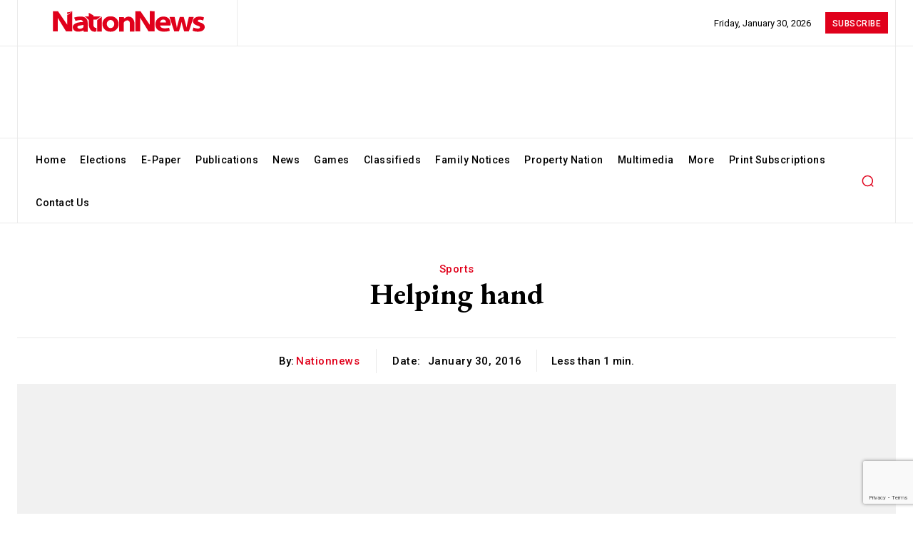

--- FILE ---
content_type: text/html; charset=utf-8
request_url: https://nationnews.com/2016/01/30/helping-hand-20191223045253/
body_size: 78545
content:
<!doctype html >
<html lang="en-US">
<head>
    <meta charset="UTF-8" />
    <title>Helping hand - nationnews.com</title>
    <meta name="viewport" content="width=device-width, initial-scale=1.0">
    <link rel="pingback" href="https://nationnews.com/xmlrpc.php" />
    <meta name='robots' content='index, follow, max-image-preview:large, max-snippet:-1, max-video-preview:-1' />
<link rel="icon" type="image/png" href="https://nationnews.com/wp-content/uploads/2024/02/nation-logo-circle.jpg">            <script src="https://www.google.com/recaptcha/api.js?render=6LeS7MYpAAAAAOAyNaCVUXFO2N6WlpGvbnVdv0nl"></script>
   
	<!-- This site is optimized with the Yoast SEO Premium plugin v24.5 (Yoast SEO v24.5) - https://yoast.com/wordpress/plugins/seo/ -->
	<meta name="description" content="The Fitts Village football team has new goal bars, thanks to the help of St James Central MP Kerrie Symmonds.He presented a cheque to the team last" />
	<link rel="canonical" href="https://nationnews.com/2016/01/30/helping-hand-20191223045253/" />
	<meta property="og:locale" content="en_US" />
	<meta property="og:type" content="article" />
	<meta property="og:title" content="Helping hand" />
	<meta property="og:description" content="The Fitts Village football team has new goal bars, thanks to the help of St James Central MP Kerrie Symmonds.He presented a cheque to the team last" />
	<meta property="og:url" content="https://nationnews.com/2016/01/30/helping-hand-20191223045253/" />
	<meta property="og:site_name" content="nationnews.com" />
	<meta property="article:publisher" content="https://www.facebook.com/NationBarbados/" />
	<meta property="article:published_time" content="2016-01-30T10:56:00+00:00" />
	<meta property="og:image" content="https://nationnews.com/wp-content/uploads/2025/04/channels4_profile.jpg" />
	<meta property="og:image:width" content="160" />
	<meta property="og:image:height" content="160" />
	<meta property="og:image:type" content="image/jpeg" />
	<meta name="author" content="nationnews" />
	<meta name="twitter:card" content="summary_large_image" />
	<meta name="twitter:creator" content="@nationbarbados" />
	<meta name="twitter:site" content="@nationbarbados" />
	<meta name="twitter:label1" content="Written by" />
	<meta name="twitter:data1" content="nationnews" />
	<script type="application/ld+json" class="yoast-schema-graph">{"@context":"https://schema.org","@graph":[{"@type":"Article","@id":"https://nationnews.com/2016/01/30/helping-hand-20191223045253/#article","isPartOf":{"@id":"https://nationnews.com/2016/01/30/helping-hand-20191223045253/"},"author":{"name":"nationnews","@id":"https://nationnews.com/#/schema/person/0ac087f16c51f235ee9db15e73db4029"},"headline":"Helping hand","datePublished":"2016-01-30T10:56:00+00:00","mainEntityOfPage":{"@id":"https://nationnews.com/2016/01/30/helping-hand-20191223045253/"},"wordCount":101,"commentCount":0,"publisher":{"@id":"https://nationnews.com/#organization"},"image":{"@id":"https://nationnews.com/2016/01/30/helping-hand-20191223045253/#primaryimage"},"thumbnailUrl":"","articleSection":["Sports"],"inLanguage":"en-US","potentialAction":[{"@type":"CommentAction","name":"Comment","target":["https://nationnews.com/2016/01/30/helping-hand-20191223045253/#respond"]}]},{"@type":"WebPage","@id":"https://nationnews.com/2016/01/30/helping-hand-20191223045253/","url":"https://nationnews.com/2016/01/30/helping-hand-20191223045253/","name":"Helping hand - nationnews.com","isPartOf":{"@id":"https://nationnews.com/#website"},"primaryImageOfPage":{"@id":"https://nationnews.com/2016/01/30/helping-hand-20191223045253/#primaryimage"},"image":{"@id":"https://nationnews.com/2016/01/30/helping-hand-20191223045253/#primaryimage"},"thumbnailUrl":"","datePublished":"2016-01-30T10:56:00+00:00","description":"The Fitts Village football team has new goal bars, thanks to the help of St James Central MP Kerrie Symmonds.He presented a cheque to the team last","breadcrumb":{"@id":"https://nationnews.com/2016/01/30/helping-hand-20191223045253/#breadcrumb"},"inLanguage":"en-US","potentialAction":[{"@type":"ReadAction","target":["https://nationnews.com/2016/01/30/helping-hand-20191223045253/"]}]},{"@type":"ImageObject","inLanguage":"en-US","@id":"https://nationnews.com/2016/01/30/helping-hand-20191223045253/#primaryimage","url":"","contentUrl":""},{"@type":"BreadcrumbList","@id":"https://nationnews.com/2016/01/30/helping-hand-20191223045253/#breadcrumb","itemListElement":[{"@type":"ListItem","position":1,"name":"Home","item":"https://nationnews.com/"},{"@type":"ListItem","position":2,"name":"Helping hand"}]},{"@type":"WebSite","@id":"https://nationnews.com/#website","url":"https://nationnews.com/","name":"nationnews.com","description":"The leading media house in Barbados","publisher":{"@id":"https://nationnews.com/#organization"},"potentialAction":[{"@type":"SearchAction","target":{"@type":"EntryPoint","urlTemplate":"https://nationnews.com/?s={search_term_string}"},"query-input":{"@type":"PropertyValueSpecification","valueRequired":true,"valueName":"search_term_string"}}],"inLanguage":"en-US"},{"@type":"Organization","@id":"https://nationnews.com/#organization","name":"nationnews.com","url":"https://nationnews.com/","logo":{"@type":"ImageObject","inLanguage":"en-US","@id":"https://nationnews.com/#/schema/logo/image/","url":"https://nationnews.com/wp-content/uploads/2025/04/channels4_profile.jpg","contentUrl":"https://nationnews.com/wp-content/uploads/2025/04/channels4_profile.jpg","width":160,"height":160,"caption":"nationnews.com"},"image":{"@id":"https://nationnews.com/#/schema/logo/image/"},"sameAs":["https://www.facebook.com/NationBarbados/","https://x.com/nationbarbados","https://www.instagram.com/nation246/?hl=en","https://www.linkedin.com/company/thenationpublishingcoltd/?originalSubdomain=bb"]},{"@type":"Person","@id":"https://nationnews.com/#/schema/person/0ac087f16c51f235ee9db15e73db4029","name":"nationnews","image":{"@type":"ImageObject","inLanguage":"en-US","@id":"https://nationnews.com/#/schema/person/image/","url":"https://nationnews.com/wp-content/uploads/2024/01/cropped-nation-logo-circle-96x96.png","contentUrl":"https://nationnews.com/wp-content/uploads/2024/01/cropped-nation-logo-circle-96x96.png","caption":"nationnews"},"url":"https://nationnews.com/author/nationnews/"}]}</script>
	<!-- / Yoast SEO Premium plugin. -->


<link rel='dns-prefetch' href='//fonts.googleapis.com' />
<link rel="alternate" type="application/rss+xml" title="nationnews.com &raquo; Feed" href="https://nationnews.com/feed/" />
<link rel="alternate" type="application/rss+xml" title="nationnews.com &raquo; Comments Feed" href="https://nationnews.com/comments/feed/" />
<link rel="alternate" title="oEmbed (JSON)" type="application/json+oembed" href="https://nationnews.com/wp-json/oembed/1.0/embed?url=https%3A%2F%2Fnationnews.com%2F2016%2F01%2F30%2Fhelping-hand-20191223045253%2F" />
<link rel="alternate" title="oEmbed (XML)" type="text/xml+oembed" href="https://nationnews.com/wp-json/oembed/1.0/embed?url=https%3A%2F%2Fnationnews.com%2F2016%2F01%2F30%2Fhelping-hand-20191223045253%2F&#038;format=xml" />
		<!-- This site uses the Google Analytics by MonsterInsights plugin v9.10.1 - Using Analytics tracking - https://www.monsterinsights.com/ -->
							<script src="//www.googletagmanager.com/gtag/js?id=G-83BJZEP5B5"  data-cfasync="false" data-wpfc-render="false" type="text/javascript" async></script>
			<script data-cfasync="false" data-wpfc-render="false" type="text/javascript">
				var mi_version = '9.10.1';
				var mi_track_user = true;
				var mi_no_track_reason = '';
								var MonsterInsightsDefaultLocations = {"page_location":"https:\/\/nationnews.com\/2016\/01\/30\/helping-hand-20191223045253\/"};
								if ( typeof MonsterInsightsPrivacyGuardFilter === 'function' ) {
					var MonsterInsightsLocations = (typeof MonsterInsightsExcludeQuery === 'object') ? MonsterInsightsPrivacyGuardFilter( MonsterInsightsExcludeQuery ) : MonsterInsightsPrivacyGuardFilter( MonsterInsightsDefaultLocations );
				} else {
					var MonsterInsightsLocations = (typeof MonsterInsightsExcludeQuery === 'object') ? MonsterInsightsExcludeQuery : MonsterInsightsDefaultLocations;
				}

								var disableStrs = [
										'ga-disable-G-83BJZEP5B5',
									];

				/* Function to detect opted out users */
				function __gtagTrackerIsOptedOut() {
					for (var index = 0; index < disableStrs.length; index++) {
						if (document.cookie.indexOf(disableStrs[index] + '=true') > -1) {
							return true;
						}
					}

					return false;
				}

				/* Disable tracking if the opt-out cookie exists. */
				if (__gtagTrackerIsOptedOut()) {
					for (var index = 0; index < disableStrs.length; index++) {
						window[disableStrs[index]] = true;
					}
				}

				/* Opt-out function */
				function __gtagTrackerOptout() {
					for (var index = 0; index < disableStrs.length; index++) {
						document.cookie = disableStrs[index] + '=true; expires=Thu, 31 Dec 2099 23:59:59 UTC; path=/';
						window[disableStrs[index]] = true;
					}
				}

				if ('undefined' === typeof gaOptout) {
					function gaOptout() {
						__gtagTrackerOptout();
					}
				}
								window.dataLayer = window.dataLayer || [];

				window.MonsterInsightsDualTracker = {
					helpers: {},
					trackers: {},
				};
				if (mi_track_user) {
					function __gtagDataLayer() {
						dataLayer.push(arguments);
					}

					function __gtagTracker(type, name, parameters) {
						if (!parameters) {
							parameters = {};
						}

						if (parameters.send_to) {
							__gtagDataLayer.apply(null, arguments);
							return;
						}

						if (type === 'event') {
														parameters.send_to = monsterinsights_frontend.v4_id;
							var hookName = name;
							if (typeof parameters['event_category'] !== 'undefined') {
								hookName = parameters['event_category'] + ':' + name;
							}

							if (typeof MonsterInsightsDualTracker.trackers[hookName] !== 'undefined') {
								MonsterInsightsDualTracker.trackers[hookName](parameters);
							} else {
								__gtagDataLayer('event', name, parameters);
							}
							
						} else {
							__gtagDataLayer.apply(null, arguments);
						}
					}

					__gtagTracker('js', new Date());
					__gtagTracker('set', {
						'developer_id.dZGIzZG': true,
											});
					if ( MonsterInsightsLocations.page_location ) {
						__gtagTracker('set', MonsterInsightsLocations);
					}
										__gtagTracker('config', 'G-83BJZEP5B5', {"forceSSL":"true","link_attribution":"true"} );
										window.gtag = __gtagTracker;										(function () {
						/* https://developers.google.com/analytics/devguides/collection/analyticsjs/ */
						/* ga and __gaTracker compatibility shim. */
						var noopfn = function () {
							return null;
						};
						var newtracker = function () {
							return new Tracker();
						};
						var Tracker = function () {
							return null;
						};
						var p = Tracker.prototype;
						p.get = noopfn;
						p.set = noopfn;
						p.send = function () {
							var args = Array.prototype.slice.call(arguments);
							args.unshift('send');
							__gaTracker.apply(null, args);
						};
						var __gaTracker = function () {
							var len = arguments.length;
							if (len === 0) {
								return;
							}
							var f = arguments[len - 1];
							if (typeof f !== 'object' || f === null || typeof f.hitCallback !== 'function') {
								if ('send' === arguments[0]) {
									var hitConverted, hitObject = false, action;
									if ('event' === arguments[1]) {
										if ('undefined' !== typeof arguments[3]) {
											hitObject = {
												'eventAction': arguments[3],
												'eventCategory': arguments[2],
												'eventLabel': arguments[4],
												'value': arguments[5] ? arguments[5] : 1,
											}
										}
									}
									if ('pageview' === arguments[1]) {
										if ('undefined' !== typeof arguments[2]) {
											hitObject = {
												'eventAction': 'page_view',
												'page_path': arguments[2],
											}
										}
									}
									if (typeof arguments[2] === 'object') {
										hitObject = arguments[2];
									}
									if (typeof arguments[5] === 'object') {
										Object.assign(hitObject, arguments[5]);
									}
									if ('undefined' !== typeof arguments[1].hitType) {
										hitObject = arguments[1];
										if ('pageview' === hitObject.hitType) {
											hitObject.eventAction = 'page_view';
										}
									}
									if (hitObject) {
										action = 'timing' === arguments[1].hitType ? 'timing_complete' : hitObject.eventAction;
										hitConverted = mapArgs(hitObject);
										__gtagTracker('event', action, hitConverted);
									}
								}
								return;
							}

							function mapArgs(args) {
								var arg, hit = {};
								var gaMap = {
									'eventCategory': 'event_category',
									'eventAction': 'event_action',
									'eventLabel': 'event_label',
									'eventValue': 'event_value',
									'nonInteraction': 'non_interaction',
									'timingCategory': 'event_category',
									'timingVar': 'name',
									'timingValue': 'value',
									'timingLabel': 'event_label',
									'page': 'page_path',
									'location': 'page_location',
									'title': 'page_title',
									'referrer' : 'page_referrer',
								};
								for (arg in args) {
																		if (!(!args.hasOwnProperty(arg) || !gaMap.hasOwnProperty(arg))) {
										hit[gaMap[arg]] = args[arg];
									} else {
										hit[arg] = args[arg];
									}
								}
								return hit;
							}

							try {
								f.hitCallback();
							} catch (ex) {
							}
						};
						__gaTracker.create = newtracker;
						__gaTracker.getByName = newtracker;
						__gaTracker.getAll = function () {
							return [];
						};
						__gaTracker.remove = noopfn;
						__gaTracker.loaded = true;
						window['__gaTracker'] = __gaTracker;
					})();
									} else {
										console.log("");
					(function () {
						function __gtagTracker() {
							return null;
						}

						window['__gtagTracker'] = __gtagTracker;
						window['gtag'] = __gtagTracker;
					})();
									}
			</script>
							<!-- / Google Analytics by MonsterInsights -->
		<!-- nationnews.com is managing ads with Advanced Ads 1.56.2 --><script id="natio-ready">
			window.advanced_ads_ready=function(e,a){a=a||"complete";var d=function(e){return"interactive"===a?"loading"!==e:"complete"===e};d(document.readyState)?e():document.addEventListener("readystatechange",(function(a){d(a.target.readyState)&&e()}),{once:"interactive"===a})},window.advanced_ads_ready_queue=window.advanced_ads_ready_queue||[];		</script>
				<script>
			document.addEventListener( 'aagam_empty_slot', function ( ev ) {
				const div = document.getElementById( ev.detail );
				if ( ! div ) {
					return;
				}
				const prefix = 'natio-', wrapper = div.closest( '[id^="' + prefix + '"]' );
				if ( ! wrapper ) {
					return;
				}
				if ( wrapper.classList.contains( prefix + 'sticky' ) || wrapper.classList.contains( prefix + 'layer' ) ) {
					return;
				}
				wrapper.style.display = 'none';
			} );
		</script>
		<style id='wp-img-auto-sizes-contain-inline-css' type='text/css'>
img:is([sizes=auto i],[sizes^="auto," i]){contain-intrinsic-size:3000px 1500px}
/*# sourceURL=wp-img-auto-sizes-contain-inline-css */
</style>
<style id='wp-emoji-styles-inline-css' type='text/css'>

	img.wp-smiley, img.emoji {
		display: inline !important;
		border: none !important;
		box-shadow: none !important;
		height: 1em !important;
		width: 1em !important;
		margin: 0 0.07em !important;
		vertical-align: -0.1em !important;
		background: none !important;
		padding: 0 !important;
	}
/*# sourceURL=wp-emoji-styles-inline-css */
</style>
<style id='wp-block-library-inline-css' type='text/css'>
:root{--wp-block-synced-color:#7a00df;--wp-block-synced-color--rgb:122,0,223;--wp-bound-block-color:var(--wp-block-synced-color);--wp-editor-canvas-background:#ddd;--wp-admin-theme-color:#007cba;--wp-admin-theme-color--rgb:0,124,186;--wp-admin-theme-color-darker-10:#006ba1;--wp-admin-theme-color-darker-10--rgb:0,107,160.5;--wp-admin-theme-color-darker-20:#005a87;--wp-admin-theme-color-darker-20--rgb:0,90,135;--wp-admin-border-width-focus:2px}@media (min-resolution:192dpi){:root{--wp-admin-border-width-focus:1.5px}}.wp-element-button{cursor:pointer}:root .has-very-light-gray-background-color{background-color:#eee}:root .has-very-dark-gray-background-color{background-color:#313131}:root .has-very-light-gray-color{color:#eee}:root .has-very-dark-gray-color{color:#313131}:root .has-vivid-green-cyan-to-vivid-cyan-blue-gradient-background{background:linear-gradient(135deg,#00d084,#0693e3)}:root .has-purple-crush-gradient-background{background:linear-gradient(135deg,#34e2e4,#4721fb 50%,#ab1dfe)}:root .has-hazy-dawn-gradient-background{background:linear-gradient(135deg,#faaca8,#dad0ec)}:root .has-subdued-olive-gradient-background{background:linear-gradient(135deg,#fafae1,#67a671)}:root .has-atomic-cream-gradient-background{background:linear-gradient(135deg,#fdd79a,#004a59)}:root .has-nightshade-gradient-background{background:linear-gradient(135deg,#330968,#31cdcf)}:root .has-midnight-gradient-background{background:linear-gradient(135deg,#020381,#2874fc)}:root{--wp--preset--font-size--normal:16px;--wp--preset--font-size--huge:42px}.has-regular-font-size{font-size:1em}.has-larger-font-size{font-size:2.625em}.has-normal-font-size{font-size:var(--wp--preset--font-size--normal)}.has-huge-font-size{font-size:var(--wp--preset--font-size--huge)}.has-text-align-center{text-align:center}.has-text-align-left{text-align:left}.has-text-align-right{text-align:right}.has-fit-text{white-space:nowrap!important}#end-resizable-editor-section{display:none}.aligncenter{clear:both}.items-justified-left{justify-content:flex-start}.items-justified-center{justify-content:center}.items-justified-right{justify-content:flex-end}.items-justified-space-between{justify-content:space-between}.screen-reader-text{border:0;clip-path:inset(50%);height:1px;margin:-1px;overflow:hidden;padding:0;position:absolute;width:1px;word-wrap:normal!important}.screen-reader-text:focus{background-color:#ddd;clip-path:none;color:#444;display:block;font-size:1em;height:auto;left:5px;line-height:normal;padding:15px 23px 14px;text-decoration:none;top:5px;width:auto;z-index:100000}html :where(.has-border-color){border-style:solid}html :where([style*=border-top-color]){border-top-style:solid}html :where([style*=border-right-color]){border-right-style:solid}html :where([style*=border-bottom-color]){border-bottom-style:solid}html :where([style*=border-left-color]){border-left-style:solid}html :where([style*=border-width]){border-style:solid}html :where([style*=border-top-width]){border-top-style:solid}html :where([style*=border-right-width]){border-right-style:solid}html :where([style*=border-bottom-width]){border-bottom-style:solid}html :where([style*=border-left-width]){border-left-style:solid}html :where(img[class*=wp-image-]){height:auto;max-width:100%}:where(figure){margin:0 0 1em}html :where(.is-position-sticky){--wp-admin--admin-bar--position-offset:var(--wp-admin--admin-bar--height,0px)}@media screen and (max-width:600px){html :where(.is-position-sticky){--wp-admin--admin-bar--position-offset:0px}}

/*# sourceURL=wp-block-library-inline-css */
</style><link rel='stylesheet' id='wc-blocks-style-css' href='https://nationnews.com/wp-content/plugins/woocommerce/assets/client/blocks/wc-blocks.css?ver=wc-9.8.4' type='text/css' media='all' />
<style id='global-styles-inline-css' type='text/css'>
:root{--wp--preset--aspect-ratio--square: 1;--wp--preset--aspect-ratio--4-3: 4/3;--wp--preset--aspect-ratio--3-4: 3/4;--wp--preset--aspect-ratio--3-2: 3/2;--wp--preset--aspect-ratio--2-3: 2/3;--wp--preset--aspect-ratio--16-9: 16/9;--wp--preset--aspect-ratio--9-16: 9/16;--wp--preset--color--black: #000000;--wp--preset--color--cyan-bluish-gray: #abb8c3;--wp--preset--color--white: #ffffff;--wp--preset--color--pale-pink: #f78da7;--wp--preset--color--vivid-red: #cf2e2e;--wp--preset--color--luminous-vivid-orange: #ff6900;--wp--preset--color--luminous-vivid-amber: #fcb900;--wp--preset--color--light-green-cyan: #7bdcb5;--wp--preset--color--vivid-green-cyan: #00d084;--wp--preset--color--pale-cyan-blue: #8ed1fc;--wp--preset--color--vivid-cyan-blue: #0693e3;--wp--preset--color--vivid-purple: #9b51e0;--wp--preset--gradient--vivid-cyan-blue-to-vivid-purple: linear-gradient(135deg,rgb(6,147,227) 0%,rgb(155,81,224) 100%);--wp--preset--gradient--light-green-cyan-to-vivid-green-cyan: linear-gradient(135deg,rgb(122,220,180) 0%,rgb(0,208,130) 100%);--wp--preset--gradient--luminous-vivid-amber-to-luminous-vivid-orange: linear-gradient(135deg,rgb(252,185,0) 0%,rgb(255,105,0) 100%);--wp--preset--gradient--luminous-vivid-orange-to-vivid-red: linear-gradient(135deg,rgb(255,105,0) 0%,rgb(207,46,46) 100%);--wp--preset--gradient--very-light-gray-to-cyan-bluish-gray: linear-gradient(135deg,rgb(238,238,238) 0%,rgb(169,184,195) 100%);--wp--preset--gradient--cool-to-warm-spectrum: linear-gradient(135deg,rgb(74,234,220) 0%,rgb(151,120,209) 20%,rgb(207,42,186) 40%,rgb(238,44,130) 60%,rgb(251,105,98) 80%,rgb(254,248,76) 100%);--wp--preset--gradient--blush-light-purple: linear-gradient(135deg,rgb(255,206,236) 0%,rgb(152,150,240) 100%);--wp--preset--gradient--blush-bordeaux: linear-gradient(135deg,rgb(254,205,165) 0%,rgb(254,45,45) 50%,rgb(107,0,62) 100%);--wp--preset--gradient--luminous-dusk: linear-gradient(135deg,rgb(255,203,112) 0%,rgb(199,81,192) 50%,rgb(65,88,208) 100%);--wp--preset--gradient--pale-ocean: linear-gradient(135deg,rgb(255,245,203) 0%,rgb(182,227,212) 50%,rgb(51,167,181) 100%);--wp--preset--gradient--electric-grass: linear-gradient(135deg,rgb(202,248,128) 0%,rgb(113,206,126) 100%);--wp--preset--gradient--midnight: linear-gradient(135deg,rgb(2,3,129) 0%,rgb(40,116,252) 100%);--wp--preset--font-size--small: 11px;--wp--preset--font-size--medium: 20px;--wp--preset--font-size--large: 32px;--wp--preset--font-size--x-large: 42px;--wp--preset--font-size--regular: 15px;--wp--preset--font-size--larger: 50px;--wp--preset--spacing--20: 0.44rem;--wp--preset--spacing--30: 0.67rem;--wp--preset--spacing--40: 1rem;--wp--preset--spacing--50: 1.5rem;--wp--preset--spacing--60: 2.25rem;--wp--preset--spacing--70: 3.38rem;--wp--preset--spacing--80: 5.06rem;--wp--preset--shadow--natural: 6px 6px 9px rgba(0, 0, 0, 0.2);--wp--preset--shadow--deep: 12px 12px 50px rgba(0, 0, 0, 0.4);--wp--preset--shadow--sharp: 6px 6px 0px rgba(0, 0, 0, 0.2);--wp--preset--shadow--outlined: 6px 6px 0px -3px rgb(255, 255, 255), 6px 6px rgb(0, 0, 0);--wp--preset--shadow--crisp: 6px 6px 0px rgb(0, 0, 0);}:where(.is-layout-flex){gap: 0.5em;}:where(.is-layout-grid){gap: 0.5em;}body .is-layout-flex{display: flex;}.is-layout-flex{flex-wrap: wrap;align-items: center;}.is-layout-flex > :is(*, div){margin: 0;}body .is-layout-grid{display: grid;}.is-layout-grid > :is(*, div){margin: 0;}:where(.wp-block-columns.is-layout-flex){gap: 2em;}:where(.wp-block-columns.is-layout-grid){gap: 2em;}:where(.wp-block-post-template.is-layout-flex){gap: 1.25em;}:where(.wp-block-post-template.is-layout-grid){gap: 1.25em;}.has-black-color{color: var(--wp--preset--color--black) !important;}.has-cyan-bluish-gray-color{color: var(--wp--preset--color--cyan-bluish-gray) !important;}.has-white-color{color: var(--wp--preset--color--white) !important;}.has-pale-pink-color{color: var(--wp--preset--color--pale-pink) !important;}.has-vivid-red-color{color: var(--wp--preset--color--vivid-red) !important;}.has-luminous-vivid-orange-color{color: var(--wp--preset--color--luminous-vivid-orange) !important;}.has-luminous-vivid-amber-color{color: var(--wp--preset--color--luminous-vivid-amber) !important;}.has-light-green-cyan-color{color: var(--wp--preset--color--light-green-cyan) !important;}.has-vivid-green-cyan-color{color: var(--wp--preset--color--vivid-green-cyan) !important;}.has-pale-cyan-blue-color{color: var(--wp--preset--color--pale-cyan-blue) !important;}.has-vivid-cyan-blue-color{color: var(--wp--preset--color--vivid-cyan-blue) !important;}.has-vivid-purple-color{color: var(--wp--preset--color--vivid-purple) !important;}.has-black-background-color{background-color: var(--wp--preset--color--black) !important;}.has-cyan-bluish-gray-background-color{background-color: var(--wp--preset--color--cyan-bluish-gray) !important;}.has-white-background-color{background-color: var(--wp--preset--color--white) !important;}.has-pale-pink-background-color{background-color: var(--wp--preset--color--pale-pink) !important;}.has-vivid-red-background-color{background-color: var(--wp--preset--color--vivid-red) !important;}.has-luminous-vivid-orange-background-color{background-color: var(--wp--preset--color--luminous-vivid-orange) !important;}.has-luminous-vivid-amber-background-color{background-color: var(--wp--preset--color--luminous-vivid-amber) !important;}.has-light-green-cyan-background-color{background-color: var(--wp--preset--color--light-green-cyan) !important;}.has-vivid-green-cyan-background-color{background-color: var(--wp--preset--color--vivid-green-cyan) !important;}.has-pale-cyan-blue-background-color{background-color: var(--wp--preset--color--pale-cyan-blue) !important;}.has-vivid-cyan-blue-background-color{background-color: var(--wp--preset--color--vivid-cyan-blue) !important;}.has-vivid-purple-background-color{background-color: var(--wp--preset--color--vivid-purple) !important;}.has-black-border-color{border-color: var(--wp--preset--color--black) !important;}.has-cyan-bluish-gray-border-color{border-color: var(--wp--preset--color--cyan-bluish-gray) !important;}.has-white-border-color{border-color: var(--wp--preset--color--white) !important;}.has-pale-pink-border-color{border-color: var(--wp--preset--color--pale-pink) !important;}.has-vivid-red-border-color{border-color: var(--wp--preset--color--vivid-red) !important;}.has-luminous-vivid-orange-border-color{border-color: var(--wp--preset--color--luminous-vivid-orange) !important;}.has-luminous-vivid-amber-border-color{border-color: var(--wp--preset--color--luminous-vivid-amber) !important;}.has-light-green-cyan-border-color{border-color: var(--wp--preset--color--light-green-cyan) !important;}.has-vivid-green-cyan-border-color{border-color: var(--wp--preset--color--vivid-green-cyan) !important;}.has-pale-cyan-blue-border-color{border-color: var(--wp--preset--color--pale-cyan-blue) !important;}.has-vivid-cyan-blue-border-color{border-color: var(--wp--preset--color--vivid-cyan-blue) !important;}.has-vivid-purple-border-color{border-color: var(--wp--preset--color--vivid-purple) !important;}.has-vivid-cyan-blue-to-vivid-purple-gradient-background{background: var(--wp--preset--gradient--vivid-cyan-blue-to-vivid-purple) !important;}.has-light-green-cyan-to-vivid-green-cyan-gradient-background{background: var(--wp--preset--gradient--light-green-cyan-to-vivid-green-cyan) !important;}.has-luminous-vivid-amber-to-luminous-vivid-orange-gradient-background{background: var(--wp--preset--gradient--luminous-vivid-amber-to-luminous-vivid-orange) !important;}.has-luminous-vivid-orange-to-vivid-red-gradient-background{background: var(--wp--preset--gradient--luminous-vivid-orange-to-vivid-red) !important;}.has-very-light-gray-to-cyan-bluish-gray-gradient-background{background: var(--wp--preset--gradient--very-light-gray-to-cyan-bluish-gray) !important;}.has-cool-to-warm-spectrum-gradient-background{background: var(--wp--preset--gradient--cool-to-warm-spectrum) !important;}.has-blush-light-purple-gradient-background{background: var(--wp--preset--gradient--blush-light-purple) !important;}.has-blush-bordeaux-gradient-background{background: var(--wp--preset--gradient--blush-bordeaux) !important;}.has-luminous-dusk-gradient-background{background: var(--wp--preset--gradient--luminous-dusk) !important;}.has-pale-ocean-gradient-background{background: var(--wp--preset--gradient--pale-ocean) !important;}.has-electric-grass-gradient-background{background: var(--wp--preset--gradient--electric-grass) !important;}.has-midnight-gradient-background{background: var(--wp--preset--gradient--midnight) !important;}.has-small-font-size{font-size: var(--wp--preset--font-size--small) !important;}.has-medium-font-size{font-size: var(--wp--preset--font-size--medium) !important;}.has-large-font-size{font-size: var(--wp--preset--font-size--large) !important;}.has-x-large-font-size{font-size: var(--wp--preset--font-size--x-large) !important;}
/*# sourceURL=global-styles-inline-css */
</style>

<style id='classic-theme-styles-inline-css' type='text/css'>
/*! This file is auto-generated */
.wp-block-button__link{color:#fff;background-color:#32373c;border-radius:9999px;box-shadow:none;text-decoration:none;padding:calc(.667em + 2px) calc(1.333em + 2px);font-size:1.125em}.wp-block-file__button{background:#32373c;color:#fff;text-decoration:none}
/*# sourceURL=/wp-includes/css/classic-themes.min.css */
</style>
<link rel='stylesheet' id='unslider-css-css' href='https://nationnews.com/wp-content/plugins/advanced-ads-slider/public/assets/css/unslider.css?ver=1.4.10' type='text/css' media='all' />
<link rel='stylesheet' id='slider-css-css' href='https://nationnews.com/wp-content/plugins/advanced-ads-slider/public/assets/css/slider.css?ver=1.4.10' type='text/css' media='all' />
<link rel='stylesheet' id='contact-form-7-css' href='https://nationnews.com/wp-content/plugins/contact-form-7/includes/css/styles.css?ver=6.0.4' type='text/css' media='all' />
<link rel='stylesheet' id='woocommerce-layout-css' href='https://nationnews.com/wp-content/plugins/woocommerce/assets/css/woocommerce-layout.css?ver=9.8.4' type='text/css' media='all' />
<link rel='stylesheet' id='woocommerce-smallscreen-css' href='https://nationnews.com/wp-content/plugins/woocommerce/assets/css/woocommerce-smallscreen.css?ver=9.8.4' type='text/css' media='only screen and (max-width: 768px)' />
<link rel='stylesheet' id='woocommerce-general-css' href='https://nationnews.com/wp-content/plugins/woocommerce/assets/css/woocommerce.css?ver=9.8.4' type='text/css' media='all' />
<style id='woocommerce-inline-inline-css' type='text/css'>
.woocommerce form .form-row .required { visibility: visible; }
/*# sourceURL=woocommerce-inline-inline-css */
</style>
<link rel='stylesheet' id='brands-styles-css' href='https://nationnews.com/wp-content/plugins/woocommerce/assets/css/brands.css?ver=9.8.4' type='text/css' media='all' />
<link rel='stylesheet' id='td-plugin-multi-purpose-css' href='https://nationnews.com/wp-content/plugins/td-composer/td-multi-purpose/style.css?ver=6217cd4d7820e3bfbc83cc495211f01b' type='text/css' media='all' />
<link rel='stylesheet' id='google-fonts-style-css' href='https://fonts.googleapis.com/css?family=Open+Sans%3A400%2C600%2C700%2C500%2C800%2C900%7CRoboto%3A400%2C500%2C700%2C600%2C800%2C900%7CRoboto%3A400%2C500%2C700%2C600%7CEB+Garamond%3A500%2C600%2C700%2C400&#038;display=swap&#038;ver=12.6.5' type='text/css' media='all' />
<link rel='stylesheet' id='sv-wc-payment-gateway-payment-form-v5_10_13-css' href='https://nationnews.com/wp-content/plugins/td-opt-in-custom-payment/includes/td-wc-gateway-powertranz/vendor/skyverge/wc-plugin-framework/woocommerce/payment-gateway/assets/css/frontend/sv-wc-payment-gateway-payment-form.min.css?ver=5.10.13' type='text/css' media='all' />
<link rel='stylesheet' id='tds-front-css' href='https://nationnews.com/wp-content/plugins/td-subscription/assets/css/tds-front.css?ver=1.5.3' type='text/css' media='all' />
<link rel='stylesheet' id='td-theme-css' href='https://nationnews.com/wp-content/themes/Newspaper/style.css?ver=12.6.5' type='text/css' media='all' />
<style id='td-theme-inline-css' type='text/css'>@media (max-width:767px){.td-header-desktop-wrap{display:none}}@media (min-width:767px){.td-header-mobile-wrap{display:none}}</style>
<link rel='stylesheet' id='td-legacy-framework-front-style-css' href='https://nationnews.com/wp-content/plugins/td-composer/legacy/Newspaper/assets/css/td_legacy_main.css?ver=6217cd4d7820e3bfbc83cc495211f01b' type='text/css' media='all' />
<link rel='stylesheet' id='tdb_style_cloud_templates_front-css' href='https://nationnews.com/wp-content/plugins/td-cloud-library/assets/css/tdb_main.css?ver=be262a20ca49ba5e513ad6176c77b975' type='text/css' media='all' />
<link rel='stylesheet' id='td-woo-front-style-css' href='https://nationnews.com/wp-content/plugins/td-woo/assets/css/td-woo-front.css?ver=97721b5e25acf1ad119fc29ab848b2dd' type='text/css' media='all' />
<script type="text/javascript" src="https://nationnews.com/wp-content/plugins/google-analytics-for-wordpress/assets/js/frontend-gtag.js?ver=9.10.1" id="monsterinsights-frontend-script-js" async="async" data-wp-strategy="async"></script>
<script data-cfasync="false" data-wpfc-render="false" type="text/javascript" id='monsterinsights-frontend-script-js-extra'>/* <![CDATA[ */
var monsterinsights_frontend = {"js_events_tracking":"true","download_extensions":"doc,pdf,ppt,zip,xls,docx,pptx,xlsx","inbound_paths":"[{\"path\":\"\\\/go\\\/\",\"label\":\"affiliate\"},{\"path\":\"\\\/recommend\\\/\",\"label\":\"affiliate\"}]","home_url":"https:\/\/nationnews.com","hash_tracking":"false","v4_id":"G-83BJZEP5B5"};/* ]]> */
</script>
<script type="text/javascript" src="https://nationnews.com/wp-includes/js/jquery/jquery.min.js?ver=3.7.1" id="jquery-core-js"></script>
<script type="text/javascript" src="https://nationnews.com/wp-includes/js/jquery/jquery-migrate.min.js?ver=3.4.1" id="jquery-migrate-js"></script>
<script type="text/javascript" src="https://nationnews.com/wp-content/plugins/advanced-ads-slider/public/assets/js/unslider.min.js?ver=1.4.10" id="unslider-js-js"></script>
<script type="text/javascript" src="https://nationnews.com/wp-content/plugins/advanced-ads-slider/public/assets/js/jquery.event.move.js?ver=1.4.10" id="unslider-move-js-js"></script>
<script type="text/javascript" src="https://nationnews.com/wp-content/plugins/advanced-ads-slider/public/assets/js/jquery.event.swipe.js?ver=1.4.10" id="unslider-swipe-js-js"></script>
<script type="text/javascript" id="breeze-prefetch-js-extra">
/* <![CDATA[ */
var breeze_prefetch = {"local_url":"https://nationnews.com","ignore_remote_prefetch":"1","ignore_list":["/cart-2/","/checkout-custom/","/my-account/","wp-admin","wp-login.php"]};
//# sourceURL=breeze-prefetch-js-extra
/* ]]> */
</script>
<script type="text/javascript" src="https://nationnews.com/wp-content/plugins/breeze/assets/js/js-front-end/breeze-prefetch-links.min.js?ver=2.2.14" id="breeze-prefetch-js"></script>
<script type="text/javascript" src="https://nationnews.com/wp-content/plugins/woocommerce/assets/js/jquery-blockui/jquery.blockUI.min.js?ver=2.7.0-wc.9.8.4" id="jquery-blockui-js" defer="defer" data-wp-strategy="defer"></script>
<script type="text/javascript" id="wc-add-to-cart-js-extra">
/* <![CDATA[ */
var wc_add_to_cart_params = {"ajax_url":"/wp-admin/admin-ajax.php","wc_ajax_url":"/?wc-ajax=%%endpoint%%","i18n_view_cart":"View cart","cart_url":"https://nationnews.com/cart-2/","is_cart":"","cart_redirect_after_add":"yes"};
//# sourceURL=wc-add-to-cart-js-extra
/* ]]> */
</script>
<script type="text/javascript" src="https://nationnews.com/wp-content/plugins/woocommerce/assets/js/frontend/add-to-cart.min.js?ver=9.8.4" id="wc-add-to-cart-js" defer="defer" data-wp-strategy="defer"></script>
<script type="text/javascript" src="https://nationnews.com/wp-content/plugins/woocommerce/assets/js/js-cookie/js.cookie.min.js?ver=2.1.4-wc.9.8.4" id="js-cookie-js" defer="defer" data-wp-strategy="defer"></script>
<script type="text/javascript" id="woocommerce-js-extra">
/* <![CDATA[ */
var woocommerce_params = {"ajax_url":"/wp-admin/admin-ajax.php","wc_ajax_url":"/?wc-ajax=%%endpoint%%","i18n_password_show":"Show password","i18n_password_hide":"Hide password"};
//# sourceURL=woocommerce-js-extra
/* ]]> */
</script>
<script type="text/javascript" src="https://nationnews.com/wp-content/plugins/woocommerce/assets/js/frontend/woocommerce.min.js?ver=9.8.4" id="woocommerce-js" defer="defer" data-wp-strategy="defer"></script>
<script type="text/javascript" id="advanced-ads-advanced-js-js-extra">
/* <![CDATA[ */
var advads_options = {"blog_id":"1","privacy":{"enabled":false,"state":"not_needed"}};
//# sourceURL=advanced-ads-advanced-js-js-extra
/* ]]> */
</script>
<script type="text/javascript" src="https://nationnews.com/wp-content/plugins/advanced-ads/public/assets/js/advanced.min.js?ver=1.56.2" id="advanced-ads-advanced-js-js"></script>
<script type="text/javascript" id="advanced_ads_pro/visitor_conditions-js-extra">
/* <![CDATA[ */
var advanced_ads_pro_visitor_conditions = {"referrer_cookie_name":"advanced_ads_pro_visitor_referrer","referrer_exdays":"365","page_impr_cookie_name":"advanced_ads_page_impressions","page_impr_exdays":"3650"};
//# sourceURL=advanced_ads_pro%2Fvisitor_conditions-js-extra
/* ]]> */
</script>
<script type="text/javascript" src="https://nationnews.com/wp-content/plugins/advanced-ads-pro/modules/advanced-visitor-conditions/inc/conditions.min.js?ver=2.28.2" id="advanced_ads_pro/visitor_conditions-js"></script>
<link rel="https://api.w.org/" href="https://nationnews.com/wp-json/" /><link rel="alternate" title="JSON" type="application/json" href="https://nationnews.com/wp-json/wp/v2/posts/77581" /><link rel="EditURI" type="application/rsd+xml" title="RSD" href="https://nationnews.com/xmlrpc.php?rsd" />
<meta name="generator" content="WordPress 6.9" />
<meta name="generator" content="WooCommerce 9.8.4" />
<link rel='shortlink' href='https://nationnews.com/?p=77581' />
<style type="text/css">
.feedzy-rss-link-icon:after {
	content: url("https://nationnews.com/wp-content/plugins/feedzy-rss-feeds/img/external-link.png");
	margin-left: 3px;
}
</style>
		
                <script>

                    function tdsLeadsChecker() {

                        ['tds_leads', 'tds_subs'].forEach((el) => {
                            let cookieId = el,
                                cookieVal = null,
                                cookieEQ = escape(cookieId) + "=",
                                ca = document.cookie.split(';');

                            for (var i = 0; i < ca.length; i++) {
                                let c = ca[i];
                                while (c.charAt(0) == ' ') {
                                    c = c.substring(1, c.length)
                                }
                                if (c.indexOf(cookieEQ) == 0) {
                                    cookieVal = unescape(c.substring(cookieEQ.length, c.length));
                                    break;
                                }
                            }
                            if (null !== cookieVal) {

                                let tdsForm = document.querySelector('.tds-form');

                                switch (el) {
                                    case 'tds_leads':
                                        if (null !== tdsForm) {
                                            let list = tdsForm.querySelector('input[name="list"]');
                                            if (null !== list && -1 !== cookieVal.split(',').indexOf(list.value)) {
                                                tdsForm.closest('.td_block_wrap').remove();
                                            }
                                        }
                                        break;

                                    case 'tds_subs':
                                        if (null !== tdsForm) {
                                            let input = tdsForm.querySelector('input[name="plans"]');
                                            if (null !== input ) {
                                                let cookiePlans = cookieVal.split(','),
                                                    inputPlans = input.value.split(','),
                                                    opened = inputPlans.filter(function(el) {
                                                        return -1 !== cookiePlans.indexOf(el);
                                                    });
                                                if (opened) {
                                                    tdsForm.closest('.td_block_wrap').remove();
                                                }
                                            }
                                        }
                                        break;

                                }
                            }
                        });

                    }

                </script>

	            <script>advads_items = { conditions: {}, display_callbacks: {}, display_effect_callbacks: {}, hide_callbacks: {}, backgrounds: {}, effect_durations: {}, close_functions: {}, showed: [] };</script><style type="text/css" id="natio-layer-custom-css"></style><script type="text/javascript">
		var advadsCfpQueue = [];
		var advadsCfpAd = function( adID ){
			if ( 'undefined' == typeof advadsProCfp ) { advadsCfpQueue.push( adID ) } else { advadsProCfp.addElement( adID ) }
		};
		</script>
		    <script>
        window.tdb_global_vars = {"wpRestUrl":"https:\/\/nationnews.com\/wp-json\/","permalinkStructure":"\/%year%\/%monthnum%\/%day%\/%postname%\/"};
        window.tdb_p_autoload_vars = {"isAjax":false,"isAdminBarShowing":false,"autoloadScrollPercent":50,"postAutoloadStatus":"off","origPostEditUrl":null};
    </script>
    
    <style id="tdb-global-colors">:root{--job-hunt-grey:#F3F3F3;--job-hunt-accent:#2623D3;--job-hunt-white:#FFFFFF;--job-hunt-black:#000000;--job-hunt-sep:#DADFE7;--job-hunt-shadow:rgba(16,24,40,0.05);--job-hunt-sep-light:#EAEDF1;--job-hunt-light-text:#697586;--job-hunt-sep-dark:#B4BFCA;--job-hunt-darker-text:#494F5C;--job-hunt-accent-transparent:rgba(38,35,211,0.1);--job-hunt-shadow-darker:rgba(16,24,40,0.3);--accent-color:#fff;--nn-black:#000000;--nn-white:#FFFFFF;--nn-accent:#b00116;--nn-primary:#e0001b;--nn-text-grey:#999999;--nn-border:#eaeaea}</style>
	
	<noscript><style>.woocommerce-product-gallery{ opacity: 1 !important; }</style></noscript>
	
<!-- JS generated by theme -->

<script>
    
    

	    var tdBlocksArray = []; //here we store all the items for the current page

	    // td_block class - each ajax block uses a object of this class for requests
	    function tdBlock() {
		    this.id = '';
		    this.block_type = 1; //block type id (1-234 etc)
		    this.atts = '';
		    this.td_column_number = '';
		    this.td_current_page = 1; //
		    this.post_count = 0; //from wp
		    this.found_posts = 0; //from wp
		    this.max_num_pages = 0; //from wp
		    this.td_filter_value = ''; //current live filter value
		    this.is_ajax_running = false;
		    this.td_user_action = ''; // load more or infinite loader (used by the animation)
		    this.header_color = '';
		    this.ajax_pagination_infinite_stop = ''; //show load more at page x
	    }

        // td_js_generator - mini detector
        ( function () {
            var htmlTag = document.getElementsByTagName("html")[0];

	        if ( navigator.userAgent.indexOf("MSIE 10.0") > -1 ) {
                htmlTag.className += ' ie10';
            }

            if ( !!navigator.userAgent.match(/Trident.*rv\:11\./) ) {
                htmlTag.className += ' ie11';
            }

	        if ( navigator.userAgent.indexOf("Edge") > -1 ) {
                htmlTag.className += ' ieEdge';
            }

            if ( /(iPad|iPhone|iPod)/g.test(navigator.userAgent) ) {
                htmlTag.className += ' td-md-is-ios';
            }

            var user_agent = navigator.userAgent.toLowerCase();
            if ( user_agent.indexOf("android") > -1 ) {
                htmlTag.className += ' td-md-is-android';
            }

            if ( -1 !== navigator.userAgent.indexOf('Mac OS X')  ) {
                htmlTag.className += ' td-md-is-os-x';
            }

            if ( /chrom(e|ium)/.test(navigator.userAgent.toLowerCase()) ) {
               htmlTag.className += ' td-md-is-chrome';
            }

            if ( -1 !== navigator.userAgent.indexOf('Firefox') ) {
                htmlTag.className += ' td-md-is-firefox';
            }

            if ( -1 !== navigator.userAgent.indexOf('Safari') && -1 === navigator.userAgent.indexOf('Chrome') ) {
                htmlTag.className += ' td-md-is-safari';
            }

            if( -1 !== navigator.userAgent.indexOf('IEMobile') ){
                htmlTag.className += ' td-md-is-iemobile';
            }

        })();

        var tdLocalCache = {};

        ( function () {
            "use strict";

            tdLocalCache = {
                data: {},
                remove: function (resource_id) {
                    delete tdLocalCache.data[resource_id];
                },
                exist: function (resource_id) {
                    return tdLocalCache.data.hasOwnProperty(resource_id) && tdLocalCache.data[resource_id] !== null;
                },
                get: function (resource_id) {
                    return tdLocalCache.data[resource_id];
                },
                set: function (resource_id, cachedData) {
                    tdLocalCache.remove(resource_id);
                    tdLocalCache.data[resource_id] = cachedData;
                }
            };
        })();

    
    
var td_viewport_interval_list=[{"limitBottom":767,"sidebarWidth":228},{"limitBottom":1018,"sidebarWidth":300},{"limitBottom":1140,"sidebarWidth":324}];
var tds_show_more_info="Show more info";
var tds_show_less_info="Show less info";
var tdc_is_installed="yes";
var td_ajax_url="https:\/\/nationnews.com\/wp-admin\/admin-ajax.php?td_theme_name=Newspaper&v=12.6.5";
var td_get_template_directory_uri="https:\/\/nationnews.com\/wp-content\/plugins\/td-composer\/legacy\/common";
var tds_snap_menu="";
var tds_logo_on_sticky="";
var tds_header_style="";
var td_please_wait="Please wait...";
var td_email_user_pass_incorrect="User or password incorrect!";
var td_email_user_incorrect="Email or username incorrect!";
var td_email_incorrect="Email incorrect!";
var td_user_incorrect="Username incorrect!";
var td_email_user_empty="Email or username empty!";
var td_pass_empty="Pass empty!";
var td_pass_pattern_incorrect="Invalid Pass Pattern!";
var td_retype_pass_incorrect="Retyped Pass incorrect!";
var tds_more_articles_on_post_enable="";
var tds_more_articles_on_post_time_to_wait="";
var tds_more_articles_on_post_pages_distance_from_top=0;
var tds_captcha="show";
var tds_theme_color_site_wide="#e0001b";
var tds_smart_sidebar="";
var tdThemeName="Newspaper";
var tdThemeNameWl="Newspaper";
var td_magnific_popup_translation_tPrev="Previous (Left arrow key)";
var td_magnific_popup_translation_tNext="Next (Right arrow key)";
var td_magnific_popup_translation_tCounter="%curr% of %total%";
var td_magnific_popup_translation_ajax_tError="The content from %url% could not be loaded.";
var td_magnific_popup_translation_image_tError="The image #%curr% could not be loaded.";
var tdBlockNonce="bb08434e48";
var tdMobileMenu="enabled";
var tdMobileSearch="enabled";
var tdDateNamesI18n={"month_names":["January","February","March","April","May","June","July","August","September","October","November","December"],"month_names_short":["Jan","Feb","Mar","Apr","May","Jun","Jul","Aug","Sep","Oct","Nov","Dec"],"day_names":["Sunday","Monday","Tuesday","Wednesday","Thursday","Friday","Saturday"],"day_names_short":["Sun","Mon","Tue","Wed","Thu","Fri","Sat"]};
var td_reset_pass_empty="Please enter a new password before proceeding.";
var td_reset_pass_confirm_empty="Please confirm the new password before proceeding.";
var td_reset_pass_not_matching="Please make sure that the passwords match.";
var tdb_modal_confirm="Save";
var tdb_modal_cancel="Cancel";
var tdb_modal_confirm_alt="Yes";
var tdb_modal_cancel_alt="No";
var td_ad_background_click_link="";
var td_ad_background_click_target="";
</script>


<!-- Header style compiled by theme -->

<style>.td-scroll-up{position:fixed;bottom:4px;right:5px;cursor:pointer;z-index:9999}.ie9 .td-scroll-up{bottom:-70px}.ie9 .td-scroll-up-visible{bottom:5px}@media (max-width:767px){.td-scroll-up.td-hide-scroll-up-on-mob{display:none!important}}.td-scroll-up{display:none;width:40px;height:40px;background-color:var(--td_theme_color,#4db2ec);transform:translate3d(0,70px,0);transition:transform 0.4s cubic-bezier(.55,0,.1,1) 0s}.td-js-loaded .td-scroll-up{display:block!important}.td-scroll-up .td-icon-menu-up{position:relative;color:#fff;font-size:20px;display:block;text-align:center;width:40px;top:7px}.td-scroll-up-visible{transform:translate3d(0,0,0)}.td-md-is-android .td-scroll-up .td-icon-menu-up{padding-top:1px}:root{--td_theme_color:#e0001b;--td_slider_text:rgba(224,0,27,0.7)}</style>

<script  async src="https://pagead2.googlesyndication.com/pagead/js/adsbygoogle.js?client=ca-pub-7911311403855459" crossorigin="anonymous"></script><script type="text/javascript">
window._taboola = window._taboola || [];
_taboola.push({article:'auto'});
  !function (e, f, u) {
  	e.async = 1;
  	e.src = u;
   f.parentNode.insertBefore(e, f);
}(document.createElement('script'),
 document.getElementsByTagName('script')[0],
'//cdn.taboola.com/libtrc/nationnews/loader.js');
</script>

<!-- Google tag (gtag.js) --> 
<script async src="https://www.googletagmanager.com/gtag/js?id=G-23HW0WCBGK"></script> <script> window.dataLayer = window.dataLayer || []; function gtag(){dataLayer.push(arguments);} gtag('js', new Date()); gtag('config', 'G-23HW0WCBGK'); </script>

<script async src="https://pagead2.googlesyndication.com/pagead/js/adsbygoogle.js?client=ca-pub-7911311403855459"
     crossorigin="anonymous"></script>

<meta name="google-adsense-account" content="ca-pub-7911311403855459">


 <script async src="https://securepubads.g.doubleclick.net/tag/js/gpt.js"></script>
<script>
  window.googletag = window.googletag || {cmd: []};
  googletag.cmd.push(function() {
    googletag.defineSlot('/58804006/970X90-Top_Home', [970, 90], 'div-gpt-ad-1718399218259-0').addService(googletag.pubads());
    googletag.pubads().enableSingleRequest();
    googletag.enableServices();
  });
</script>

<script async src="https://securepubads.g.doubleclick.net/tag/js/gpt.js"></script>
<script>
  window.googletag = window.googletag || {cmd: []};
  googletag.cmd.push(function() {
    googletag.defineSlot('/58804006/970X90-Footer_Home', [970, 90], 'div-gpt-ad-1718399633443-0').addService(googletag.pubads());
    googletag.pubads().enableSingleRequest();
    googletag.enableServices();
  });
</script>

<link rel="stylesheet" href="https://cdn.jsdelivr.net/npm/slick-carousel@1.8.1/slick/slick.css"/>
<script src="https://cdn.jsdelivr.net/npm/slick-carousel@1.8.1/slick/slick.min.js"></script>

<style>
.hide-load {
  display: none !important;
}

</style>
<!-- Button style compiled by theme -->

<style>.tdm-btn-style1{background-color:#e0001b}.tdm-btn-style2:before{border-color:#e0001b}.tdm-btn-style2{color:#e0001b}.tdm-btn-style3{-webkit-box-shadow:0 2px 16px #e0001b;-moz-box-shadow:0 2px 16px #e0001b;box-shadow:0 2px 16px #e0001b}.tdm-btn-style3:hover{-webkit-box-shadow:0 4px 26px #e0001b;-moz-box-shadow:0 4px 26px #e0001b;box-shadow:0 4px 26px #e0001b}</style>

	<style id="tdw-css-placeholder">.td-cw-no-link-tax a{pointer-events:none!important}.car-sales-field .tdb-s-fc-title{word-wrap:normal}.td-cw-obituary-video .tdb-sacff-txt{width:720px!important}.td-cw-obituary-video iframe{height:480px!important}@media (max-width:767px){.td-cw-obituary-video .tdb-sacff-txt{width:320px!important}.td-cw-obituary-video iframe{height:240px!important}}.td-cw-obituary-ico{cursor:pointer}.td-cw-obituary-title{cursor:pointer}.menu-item-301065 .tdc-font-tdmp{font-size:22px}.menu-item-301065 .tdb-menu-item-text{display:flex;gap:10px}.td-cw-module-hide-image .tdb_module_img{display:none}.td-cw-module-min-height .wpb_wrapper{min-height:230px}.td-cw-module-min-height .wpb_wrapper .tdb_module_read_more{position:absolute;bottom:0}.td-cw-obituary-img img{object-fit:cover;object-position:top}.td-pp-currency:before{content:'USD';padding-right:6px}a[href="https://nationnews.com/product/post-locker-1-month/"]{position:relative}.product-name a[href="https://nationnews.com/product/post-locker-1-month/"]::after{content:"*Includes a 7-day trial";position:relative;font-style:italic;color:#666;display:block;font-size:14px;top:5px}</style><link rel='stylesheet' id='metaslider-flex-slider-css' href='https://nationnews.com/wp-content/plugins/ml-slider/assets/sliders/flexslider/flexslider.css?ver=3.96.0' type='text/css' media='all' property='stylesheet' />
<link rel='stylesheet' id='metaslider-public-css' href='https://nationnews.com/wp-content/plugins/ml-slider/assets/metaslider/public.css?ver=3.96.0' type='text/css' media='all' property='stylesheet' />
<style id='metaslider-public-inline-css' type='text/css'>


	.metaslider.metaslider-322672 {
		margin-bottom: 32px;
	}
@media only screen and (max-width: 767px) {body:after { display: none; content: "smartphone"; } .hide-arrows-smartphone .flex-direction-nav, .hide-navigation-smartphone .flex-control-paging, .hide-navigation-smartphone .flex-control-nav, .hide-navigation-smartphone .filmstrip{ display: none!important; }}@media only screen and (min-width : 768px) and (max-width: 1023px) {body:after { display: none; content: "tablet"; } .hide-arrows-tablet .flex-direction-nav, .hide-navigation-tablet .flex-control-paging, .hide-navigation-tablet .flex-control-nav, .hide-navigation-tablet .filmstrip{ display: none!important; }}@media only screen and (min-width : 1024px) and (max-width: 1439px) {body:after { display: none; content: "laptop"; } .hide-arrows-laptop .flex-direction-nav, .hide-navigation-laptop .flex-control-paging, .hide-navigation-laptop .flex-control-nav, .hide-navigation-laptop .filmstrip{ display: none!important; }}@media only screen and (min-width : 1440px) {body:after { display: none; content: "desktop"; } .hide-arrows-desktop .flex-direction-nav, .hide-navigation-desktop .flex-control-paging, .hide-navigation-desktop .flex-control-nav, .hide-navigation-desktop .filmstrip{ display: none!important; }}
/*# sourceURL=metaslider-public-inline-css */
</style>
<link rel='stylesheet' id='metaslider-pro-public-css' href='https://nationnews.com/wp-content/plugins/ml-slider-pro/assets/public.css?ver=2.41.0' type='text/css' media='all' property='stylesheet' />
</head>

<body class="wp-singular post-template-default single single-post postid-77581 single-format-standard wp-theme-Newspaper theme-Newspaper woocommerce-no-js td-woo-variation-switches helping-hand-20191223045253 global-block-template-1 tdb_template_301029 tdb-template  tdc-header-template  tdc-footer-template td-full-layout" itemscope="itemscope" itemtype="https://schema.org/WebPage">

    <div class="td-scroll-up td-hide-scroll-up-on-mob" data-style="style1"><i class="td-icon-menu-up"></i></div>
    <div class="td-menu-background" style="visibility:hidden"></div>
<div id="td-mobile-nav" style="visibility:hidden">
    <div class="td-mobile-container">
        <!-- mobile menu top section -->
        <div class="td-menu-socials-wrap">
            <!-- socials -->
            <div class="td-menu-socials">
                            </div>
            <!-- close button -->
            <div class="td-mobile-close">
                <span><i class="td-icon-close-mobile"></i></span>
            </div>
        </div>

        <!-- login section -->
                    <div class="td-menu-login-section">
                
    <div class="td-guest-wrap">
        <div class="td-menu-login"><a id="login-link-mob">Sign in</a> <span></span><a id="register-link-mob">Join</a></div>
    </div>
            </div>
        
        <!-- menu section -->
        <div class="td-mobile-content">
            <ul class=""><li class="menu-item-first"><a href="https://nationnews.com/wp-admin/nav-menus.php">Click here - to use the wp menu builder</a></li></ul>        </div>
    </div>

    <!-- register/login section -->
            <div id="login-form-mobile" class="td-register-section">
            
            <div id="td-login-mob" class="td-login-animation td-login-hide-mob">
            	<!-- close button -->
	            <div class="td-login-close">
	                <span class="td-back-button"><i class="td-icon-read-down"></i></span>
	                <div class="td-login-title">Sign in</div>
	                <!-- close button -->
		            <div class="td-mobile-close">
		                <span><i class="td-icon-close-mobile"></i></span>
		            </div>
	            </div>
	            <form class="td-login-form-wrap" action="#" method="post">
	                <div class="td-login-panel-title"><span>Welcome!</span>Log into your account</div>
	                <div class="td_display_err"></div>
	                <div class="td-login-inputs"><input class="td-login-input" autocomplete="username" type="text" name="login_email" id="login_email-mob" value="" required><label for="login_email-mob">your username</label></div>
	                <div class="td-login-inputs"><input class="td-login-input" autocomplete="current-password" type="password" name="login_pass" id="login_pass-mob" value="" required><label for="login_pass-mob">your password</label></div>
	                <input type="button" name="login_button" id="login_button-mob" class="td-login-button" value="LOG IN">
	                <input type="hidden" id="gRecaptchaResponseMobL" name="gRecaptchaResponse" data-sitekey="6LeS7MYpAAAAAOAyNaCVUXFO2N6WlpGvbnVdv0nl" >
					
	                <div class="td-login-info-text">
	                <a href="#" id="forgot-pass-link-mob">Forgot your password?</a>
	                </div>
	                <div class="td-login-register-link">
	                <a id="signin-register-link-mob">Create an account</a>
	                </div>
	                
	                

                </form>
            </div>

            
            
            
            <div id="td-register-mob" class="td-login-animation td-login-hide-mob">
            	<!-- close button -->
	            <div class="td-register-close">
	                <span class="td-back-button"><i class="td-icon-read-down"></i></span>
	                <div class="td-login-title">Sign up</div>
	                <!-- close button -->
		            <div class="td-mobile-close">
		                <span><i class="td-icon-close-mobile"></i></span>
		            </div>
	            </div>
            	<div class="td-login-panel-title"><span>Welcome!</span>Register for an account</div>
                <form class="td-login-form-wrap" action="#" method="post">
	                <div class="td_display_err"></div>
	                <div class="td-login-inputs"><input class="td-login-input" type="text" name="register_email" id="register_email-mob" value="" required><label for="register_email-mob">your email</label></div>
	                <div class="td-login-inputs"><input class="td-login-input" type="text" name="register_user" id="register_user-mob" value="" required><label for="register_user-mob">your username</label></div>
	                <input type="button" name="register_button" id="register_button-mob" class="td-login-button" value="REGISTER">
	                <input type="hidden" id="gRecaptchaResponseMobR" name="gRecaptchaResponse" data-sitekey="6LeS7MYpAAAAAOAyNaCVUXFO2N6WlpGvbnVdv0nl" >
					
	                <div class="td-login-info-text">A password will be e-mailed to you.</div>
	                
                </form>
            </div>
            
            <div id="td-forgot-pass-mob" class="td-login-animation td-login-hide-mob">
                <!-- close button -->
	            <div class="td-forgot-pass-close">
	                <a href="#" aria-label="Back" class="td-back-button"><i class="td-icon-read-down"></i></a>
	                <div class="td-login-title">Password recovery</div>
	            </div>
	            <div class="td-login-form-wrap">
	                <div class="td-login-panel-title">Recover your password</div>
	                <div class="td_display_err"></div>
	                <div class="td-login-inputs"><input class="td-login-input" type="text" name="forgot_email" id="forgot_email-mob" value="" required><label for="forgot_email-mob">your email</label></div>
	                <input type="button" name="forgot_button" id="forgot_button-mob" class="td-login-button" value="Send My Pass">
                </div>
            </div>
        </div>
    </div><div class="td-search-background" style="visibility:hidden"></div>
<div class="td-search-wrap-mob" style="visibility:hidden">
	<div class="td-drop-down-search">
		<form method="get" class="td-search-form" action="https://nationnews.com/">
			<!-- close button -->
			<div class="td-search-close">
				<span><i class="td-icon-close-mobile"></i></span>
			</div>
			<div role="search" class="td-search-input">
				<span>Search</span>
				<input id="td-header-search-mob" type="text" value="" name="s" autocomplete="off" />
			</div>
		</form>
		<div id="td-aj-search-mob" class="td-ajax-search-flex"></div>
	</div>
</div>
    <div id="td-outer-wrap" class="td-theme-wrap">

                    <div class="td-header-template-wrap" style="position: relative">
                                <div class="td-header-mobile-wrap ">
                    <div id="tdi_1" class="tdc-zone"><div class="tdc_zone tdi_2  wpb_row td-pb-row tdc-element-style"  >
<style scoped>.tdi_2{min-height:0}.tdi_2>.td-element-style:after{content:''!important;width:100%!important;height:100%!important;position:absolute!important;top:0!important;left:0!important;z-index:0!important;display:block!important;background-color:#ffffff!important}.td-header-mobile-wrap{position:relative;width:100%}@media (max-width:767px){.tdi_2{border-color:#eaeaea!important;border-style:solid!important;border-width:0px 0px 1px 0px!important}}</style>
<div class="tdi_1_rand_style td-element-style" ></div><div id="tdi_3" class="tdc-row"><div class="vc_row tdi_4  wpb_row td-pb-row" >
<style scoped>.tdi_4,.tdi_4 .tdc-columns{min-height:0}#tdi_3.tdc-row[class*='stretch_row']>.td-pb-row>.td-element-style,#tdi_3.tdc-row[class*='stretch_row']>.td-pb-row>.tdc-video-outer-wrapper{width:100%!important}.tdi_4,.tdi_4 .tdc-columns{display:block}.tdi_4 .tdc-columns{width:100%}@media (max-width:767px){.tdi_4,.tdi_4 .tdc-columns{display:flex}.tdi_4 .tdc-columns{width:100%}.tdi_4,.tdi_4 .tdc-columns{flex-direction:row;flex-wrap:nowrap;justify-content:flex-start;align-items:center}@media (min-width:768px){.tdi_4{margin-left:-0px;margin-right:-0px}.tdi_4 .tdc-row-video-background-error,.tdi_4>.vc_column,.tdi_4>.tdc-columns>.vc_column{padding-left:0px;padding-right:0px}}}@media (max-width:767px){.tdi_4{padding-top:4px!important;padding-bottom:10px!important}}</style><div class="vc_column tdi_6  wpb_column vc_column_container tdc-column td-pb-span3">
<style scoped>.tdi_6{vertical-align:baseline}.tdi_6>.wpb_wrapper,.tdi_6>.wpb_wrapper>.tdc-elements{display:block}.tdi_6>.wpb_wrapper>.tdc-elements{width:100%}.tdi_6>.wpb_wrapper>.vc_row_inner{width:auto}.tdi_6>.wpb_wrapper{width:auto;height:auto}@media (max-width:767px){.tdi_6{width:15%!important}}</style><div class="wpb_wrapper" ><div class="tdm_block td_block_wrap td_block_wrap tdm_block_popup tdi_7 td-pb-border-top td_block_template_1"  data-td-block-uid="tdi_7" >
<style>@media (max-width:767px){.tdi_7{margin-bottom:0px!important}}</style>
<style>.tdm-popup-modal-prevent-scroll{overflow:hidden}.tdm-popup-modal-wrap,.tdm-popup-modal-bg{top:0;left:0;width:100%;height:100%}.tdm-popup-modal-wrap{position:fixed;display:flex;z-index:10002}.tdm-popup-modal-bg{position:absolute}.tdm-popup-modal{display:flex;flex-direction:column;position:relative;background-color:#fff;width:700px;max-width:100%;max-height:100%;border-radius:3px;overflow:hidden;z-index:1}.tdm-pm-header{display:flex;align-items:center;width:100%;padding:19px 25px 16px;z-index:10}.tdm-pmh-title{margin:0;padding:0;font-size:18px;line-height:1.2;font-weight:600;color:#1D2327}a.tdm-pmh-title:hover{color:var(--td_theme_color,#4db2ec)}.tdm-pmh-close{position:relative;margin-left:auto;font-size:14px;color:#878d93;cursor:pointer}.tdm-pmh-close *{pointer-events:none}.tdm-pmh-close svg{width:14px;fill:#878d93}.tdm-pmh-close:hover{color:#000}.tdm-pmh-close:hover svg{fill:#000}.tdm-pm-body{flex:1;padding:30px 25px;overflow:auto;overflow-x:hidden}.tdm-pm-body>p:empty{display:none}.tdm-pm-body .tdc-row:not([class*='stretch_row_']),.tdm-pm-body .tdc-row-composer:not([class*='stretch_row_']){width:auto!important;max-width:1240px}.tdm-popup-modal-over-screen,.tdm-popup-modal-over-screen .tdm-pm-body .tdb_header_search .tdb-search-form,.tdm-popup-modal-over-screen .tdm-pm-body .tdb_header_logo .tdb-logo-a,.tdm-popup-modal-over-screen .tdm-pm-body .tdb_header_logo h1{pointer-events:none}.tdm-popup-modal-over-screen .tdm-btn{pointer-events:none!important}.tdm-popup-modal-over-screen .tdm-popup-modal-bg{opacity:0;transition:opacity .2s ease-in}.tdm-popup-modal-over-screen.tdm-popup-modal-open .tdm-popup-modal-bg{opacity:1;transition:opacity .2s ease-out}.tdm-popup-modal-over-screen.tdm-popup-modal-open .tdm-popup-modal,.tdm-popup-modal-over-screen.tdm-popup-modal-open .tdm-pm-body .tdb_header_search .tdb-search-form,.tdm-popup-modal-over-screen.tdm-popup-modal-open .tdm-pm-body .tdb_header_logo .tdb-logo-a,.tdm-popup-modal-over-screen.tdm-popup-modal-open .tdm-pm-body .tdb_header_logo h1{pointer-events:auto}.tdm-popup-modal-over-screen.tdm-popup-modal-open .tdm-btn{pointer-events:auto!important}.tdm-popup-modal:hover .td-admin-edit{display:block;z-index:11}#tdm-popup-modal-nn_mobilemenu{align-items:center;justify-content:center}#tdm-popup-modal-nn_mobilemenu.tdm-popup-modal-over-screen .tdm-popup-modal{opacity:0;transform:translateY(calc(-100% - 1px));transition:opacity .2s ease-in,transform .2s ease-in}#tdm-popup-modal-nn_mobilemenu.tdm-popup-modal-over-screen.tdm-popup-modal-open .tdm-popup-modal{opacity:1;transform:translateY(0);transition:opacity .2s ease-out,transform .2s ease-out}#tdm-popup-modal-nn_mobilemenu .tdm-popup-modal{box-shadow:0px 2px 4px 0px rgba(0,0,0,0.2);background-color:var(--nn-white)}#tdm-popup-modal-nn_mobilemenu .tdm-pm-header{display:flex;border-width:1px;border-style:solid;border-color:#EBEBEB}#tdm-popup-modal-nn_mobilemenu .tdm-pmh-close{top:0px}#tdm-popup-modal-nn_mobilemenu.tdm-popup-modal-open{pointer-events:auto}#tdm-popup-modal-nn_mobilemenu .tdm-popup-modal-bg{background:rgba(0,0,0,0.85)}#tdm-popup-modal-nn_mobilemenu .tdm-pmh-title{color:var(--nn-black)}#tdm-popup-modal-nn_mobilemenu .tdm-pm-body{background-color:var(--nn-white)}@media (min-width:783px){.admin-bar .tdm-popup-modal-wrap{padding-top:32px}}@media (max-width:782px){.admin-bar .tdm-popup-modal-wrap{padding-top:46px}}@media (min-width:1141px){.tdm-pm-body .tdc-row:not([class*='stretch_row_']),.tdm-pm-body .tdc-row-composer:not([class*='stretch_row_']){padding-left:24px;padding-right:24px}}@media (min-width:1019px) and (max-width:1140px){.tdm-pm-body .tdc-row:not([class*='stretch_row_']),.tdm-pm-body .tdc-row-composer:not([class*='stretch_row_']){padding-left:20px;padding-right:20px}}@media (max-width:767px){.tdm-pm-body .tdc-row:not([class*='stretch_row_']){padding-left:20px;padding-right:20px}}@media (min-width:1019px) and (max-width:1140px){#tdm-popup-modal-nn_mobilemenu .tdm-pm-header{border-width:1px;border-style:solid;border-color:#EBEBEB}}@media (min-width:768px) and (max-width:1018px){#tdm-popup-modal-nn_mobilemenu .tdm-pm-header{border-width:1px;border-style:solid;border-color:#EBEBEB}}@media (max-width:767px){#tdm-popup-modal-nn_mobilemenu .tdm-popup-modal{width:100%}#tdm-popup-modal-nn_mobilemenu .tdm-popup-modal{height:100%;border-radius:0px}#tdm-popup-modal-nn_mobilemenu .tdm-pm-header{display:none;padding:0px;border-width:1px;border-style:solid;border-color:#EBEBEB}#tdm-popup-modal-nn_mobilemenu .tdm-pm-body{padding:0px}#tdm-popup-modal-nn_mobilemenu .tdm-pmh-title{font-family:Roboto!important}}</style><script>var block_tdi_7 = new tdBlock();
block_tdi_7.id = "tdi_7";
block_tdi_7.atts = '{"button_size":"tdm-btn-lg","modal_align":"center-center","overlay_bg":"rgba(0,0,0,0.85)","modal_id":"nn_mobilemenu","trigg_btn_enable":"yes","button_icon_space":"eyJhbGwiOjE0LCJwaG9uZSI6IjAifQ==","button_tdicon":"td-icon-menu-medium-square","button_icon_size":"eyJwaG9uZSI6IjI3In0=","button_padding":"eyJwaG9uZSI6IjVweCJ9","tdc_css":"eyJwaG9uZSI6eyJtYXJnaW4tYm90dG9tIjoiMCIsImRpc3BsYXkiOiIifSwicGhvbmVfbWF4X3dpZHRoIjo3Njd9","page_id":"301144","body_padd":"eyJwaG9uZSI6IjAifQ==","show_header":"eyJwaG9uZSI6Im5vbmUifQ==","modal_border_radius":"eyJwaG9uZSI6IjAifQ==","modal_width":"eyJwaG9uZSI6IjEwMCUifQ==","modal_height":"eyJwaG9uZSI6IjEwMCUifQ==","head_padd":"eyJwaG9uZSI6IjAifQ==","modal_bg":"var(--nn-white)","all_modal_border_color":"var(--nn-white)","head_title_color":"var(--nn-black)","f_head_font_family":"eyJwaG9uZSI6IjUyMSJ9","body_bg":"var(--nn-white)","modal_transition":"slide","tds_button1-text_color":"var(--nn-primary)","tds_button1-text_hover_color":"var(--nn-accent)","tds_button1-background_color":"rgba(0,0,0,0)","tds_button1-background_hover_color":"rgba(0,0,0,0)","block_type":"tdm_block_popup","show_modal_composer":"","close_modals":"","separator":"","content_source":"page","content_load":"","source_modal_id":"","custom_code":"","button_text":"","button_url":"","button_open_in_new_window":"","button_url_rel":"","button_icon_aria":"","button_icon_position":"","icon_align":"0","button_width":"","btn_display":"","btn_float_right":"","btn_align_horiz":"content-horiz-left","ga_event_action":"","ga_event_category":"","ga_event_label":"","fb_pixel_event_name":"","fb_pixel_event_content_name":"","trigg_page_load_enable":"","modal_open_delay":"","modal_close_after":"","modal_prevent_open":"","trigg_cursor_area_enable":"","area_vertical_space":"200","modal_area_prevent_open":"","trigg_scroll_enable":"","scroll_distance":"","modal_scroll_prevent_open":"","open_position":"over-screen","site_scroll":"","modal_space":"","all_modal_border":"","all_modal_border_style":"solid","header_pos":"","head_title":"","head_title_url":"","head_title_url_target":"","head_tdicon":"","head_icon_size":"","head_icon_align":"0","all_head_border":"","all_head_border_style":"solid","hide_for_user_type":"","logged_plan_id":"","author_plan_id":"","tds_button":"tds_button1","modal_shadow_shadow_header":"","modal_shadow_shadow_title":"Modal shadow","modal_shadow_shadow_size":"","modal_shadow_shadow_offset_horizontal":"","modal_shadow_shadow_offset_vertical":"","modal_shadow_shadow_spread":"","modal_shadow_shadow_color":"","head_title_url_color":"","head_title_url_color_h":"","head_icon_color":"","head_icon_color_h":"","head_bg":"","all_head_border_color":"","f_head_font_header":"","f_head_font_title":"Header title text","f_head_font_settings":"","f_head_font_size":"","f_head_font_line_height":"","f_head_font_style":"","f_head_font_weight":"","f_head_font_transform":"","f_head_font_spacing":"","f_head_":"","el_class":"","css":"","block_template_id":"","td_column_number":1,"header_color":"","ajax_pagination_infinite_stop":"","offset":"","limit":"5","td_ajax_preloading":"","td_ajax_filter_type":"","td_filter_default_txt":"","td_ajax_filter_ids":"","color_preset":"","ajax_pagination":"","ajax_pagination_next_prev_swipe":"","border_top":"","class":"tdi_7","tdc_css_class":"tdi_7","tdc_css_class_style":"tdi_7_rand_style"}';
block_tdi_7.td_column_number = "1";
block_tdi_7.block_type = "tdm_block_popup";
block_tdi_7.post_count = "5";
block_tdi_7.found_posts = "134806";
block_tdi_7.header_color = "";
block_tdi_7.ajax_pagination_infinite_stop = "";
block_tdi_7.max_num_pages = "26962";
tdBlocksArray.push(block_tdi_7);
</script>
<style>body .tdi_8{background-color:rgba(0,0,0,0)}body .tdi_8:before{background-color:rgba(0,0,0,0)}.tdi_8 .tdm-btn-text,.tdi_8 i{color:var(--nn-primary)}.tdi_8 svg{fill:var(--nn-primary)}.tdi_8 svg *{fill:inherit}body .tdi_8:hover .tdm-btn-text,body .tdi_8:hover i{color:var(--nn-accent);-webkit-text-fill-color:unset;background:transparent;transition:none}body .tdi_8:hover svg{fill:var(--nn-accent)}body .tdi_8:hover svg *{fill:inherit}.tdi_8 .tdm-btn-icon:last-child{margin-left:14px}@media (max-width:767px){.tdi_8{padding:5px;height:auto;line-height:1}.tdi_8 svg{width:27px;height:auto}.tdi_8 .tdm-btn-icon:last-child{margin-left:0px}}</style><div class="tds-button td-fix-index"><a 
                href="#" 
                 title=""
                class="tds-button1 tdm-btn tdm-btn-lg tdi_8 " ><span class="tdm-btn-text"></span><span class="tdm-btn-icon tdm-btn-icon-svg" ><svg version="1.1" xmlns="http://www.w3.org/2000/svg" viewBox="0 0 1024 1024"><path d="M931.901 316.261h-839.803v-82.104h839.803v82.104zM931.881 562.246h-839.741v-82.145h839.741v82.145zM931.881 808.119h-839.762v-82.115h839.762v82.115z"></path></svg></span></a></div><div id="tdm-popup-modal-nn_mobilemenu" class="tdm-popup-modal-wrap tdm-popup-modal-over-screen" style="display:none;" ><div class="tdm-popup-modal-bg"></div><div class="tdm-popup-modal td-theme-wrap"><div class="tdm-pm-header"><div class="tdm-pmh-close" ><i class="td-icon-modal-close"></i></div></div><div class="tdm-pm-body"><div id="tdi_9" class="tdc-zone"><div class="tdc_zone tdi_10  wpb_row td-pb-row"  >
<style scoped>.tdi_10{min-height:0}</style><div id="tdi_11" class="tdc-row stretch_row_1400 td-stretch-content"><div class="vc_row tdi_12  wpb_row td-pb-row tdc-element-style" >
<style scoped>.tdi_12,.tdi_12 .tdc-columns{min-height:0}.tdi_12,.tdi_12 .tdc-columns{display:block}.tdi_12 .tdc-columns{width:100%}@media (max-width:767px){.tdi_12,.tdi_12 .tdc-columns{display:flex}.tdi_12 .tdc-columns{width:100%}.tdi_12,.tdi_12 .tdc-columns{flex-direction:row;flex-wrap:nowrap;justify-content:flex-start;align-items:center}}.tdi_12{margin-top:40px!important;padding-top:20px!important;padding-bottom:20px!important;position:relative}.tdi_12 .td_block_wrap{text-align:left}</style>
<div class="tdi_11_rand_style td-element-style" ><div class="td-element-style-before"><style>.tdi_11_rand_style>.td-element-style-before{content:''!important;width:100%!important;height:100%!important;position:absolute!important;top:0!important;left:0!important;display:block!important;z-index:0!important;border-color:var(--nn-border)!important;border-style:solid!important;border-width:1px 0px 1px 0px!important;background-size:cover!important;background-position:center top!important}</style></div><style>.tdi_11_rand_style{background-color:var(--nn-white)!important}</style></div><div class="vc_column tdi_14  wpb_column vc_column_container tdc-column td-pb-span8">
<style scoped>.tdi_14{vertical-align:baseline}.tdi_14>.wpb_wrapper,.tdi_14>.wpb_wrapper>.tdc-elements{display:block}.tdi_14>.wpb_wrapper>.tdc-elements{width:100%}.tdi_14>.wpb_wrapper>.vc_row_inner{width:auto}.tdi_14>.wpb_wrapper{width:auto;height:auto}</style><div class="wpb_wrapper" ><div class="td_block_wrap tdb_header_logo tdi_15 td-pb-border-top td_block_template_1 tdb-header-align"  data-td-block-uid="tdi_15" >
<style>.tdb-header-align{vertical-align:middle}.tdb_header_logo{margin-bottom:0;clear:none}.tdb_header_logo .tdb-logo-a,.tdb_header_logo h1{display:flex;pointer-events:auto;align-items:flex-start}.tdb_header_logo h1{margin:0;line-height:0}.tdb_header_logo .tdb-logo-img-wrap img{display:block}.tdb_header_logo .tdb-logo-svg-wrap+.tdb-logo-img-wrap{display:none}.tdb_header_logo .tdb-logo-svg-wrap svg{width:50px;display:block;transition:fill .3s ease}.tdb_header_logo .tdb-logo-text-wrap{display:flex}.tdb_header_logo .tdb-logo-text-title,.tdb_header_logo .tdb-logo-text-tagline{-webkit-transition:all 0.2s ease;transition:all 0.2s ease}.tdb_header_logo .tdb-logo-text-title{background-size:cover;background-position:center center;font-size:75px;font-family:serif;line-height:1.1;color:#222;white-space:nowrap}.tdb_header_logo .tdb-logo-text-tagline{margin-top:2px;font-size:12px;font-family:serif;letter-spacing:1.8px;line-height:1;color:#767676}.tdb_header_logo .tdb-logo-icon{position:relative;font-size:46px;color:#000}.tdb_header_logo .tdb-logo-icon-svg{line-height:0}.tdb_header_logo .tdb-logo-icon-svg svg{width:46px;height:auto}.tdb_header_logo .tdb-logo-icon-svg svg,.tdb_header_logo .tdb-logo-icon-svg svg *{fill:#000}.tdc-row .tdi_15 .tdb-logo-a,.tdc-row .tdi_15 h1{flex-direction:row;align-items:center;justify-content:flex-start}.tdc-row .tdi_15 .tdb-logo-svg-wrap{max-width:220px;display:block}.tdc-row .tdi_15 .tdb-logo-svg-wrap svg{width:220px!important;height:auto}.tdc-row .tdi_15 .tdb-logo-svg-wrap+.tdb-logo-img-wrap{display:none}.tdc-row .tdi_15 .tdb-logo-img-wrap{display:block}.tdc-row .tdi_15 .tdb-logo-text-tagline{margin-top:2px;margin-left:0;display:block}.tdc-row .tdi_15 .tdb-logo-text-title{display:block}.tdc-row .tdi_15 .tdb-logo-text-wrap{flex-direction:column;align-items:flex-start}.tdc-row .tdi_15 .tdb-logo-icon{top:0px;display:block}@media (max-width:767px){.tdb_header_logo .tdb-logo-text-title{font-size:36px}}@media (max-width:767px){.tdb_header_logo .tdb-logo-text-tagline{font-size:11px}}@media (min-width:1019px) and (max-width:1140px){.tdc-row .tdi_15 .tdb-logo-svg-wrap{max-width:180px}.tdc-row .tdi_15 .tdb-logo-svg-wrap svg{width:180px!important;height:auto}}@media (min-width:768px) and (max-width:1018px){.tdc-row .tdi_15 .tdb-logo-svg-wrap{max-width:180px}.tdc-row .tdi_15 .tdb-logo-svg-wrap svg{width:180px!important;height:auto}}@media (max-width:767px){.tdc-row .tdi_15 .tdb-logo-svg-wrap{max-width:180px}.tdc-row .tdi_15 .tdb-logo-svg-wrap svg{width:180px!important;height:auto}}</style><div class="tdb-block-inner td-fix-index"><a class="tdb-logo-a" href="https://nationnews.com/"><span class="tdb-logo-svg-wrap"><?xml version="1.0" encoding="utf-8"?>
<!-- Generator: Adobe Illustrator 16.0.0, SVG Export Plug-In . SVG Version: 6.00 Build 0)  -->
<!DOCTYPE svg PUBLIC "-//W3C//DTD SVG 1.1//EN" "http://www.w3.org/Graphics/SVG/1.1/DTD/svg11.dtd">
<svg version="1.1" id="Layer_1" xmlns="http://www.w3.org/2000/svg" xmlns:xlink="http://www.w3.org/1999/xlink" x="0px" y="0px"
	 width="411.111px" height="72.728px" viewBox="0 0 411.111 72.728" enable-background="new 0 0 411.111 72.728"
	 xml:space="preserve">
<path fill="#E0001B" d="M124.045,32.563l11.158-8.127h-19.514v-2.893l-12.131-6.885v9.777H92.22
	c0.278,0.097,0.553,0.184,0.821,0.296c3.807,1.665,6.521,4.299,8.146,7.831h2.371V44.14c0.026,6.11,1.558,11.078,4.587,14.898
	c3.497,4.389,8.239,5.973,14.233,4.767c0.348-0.071,0.813-0.233,1.4-0.471v-9.289c-1.549,0.219-3.012,0-4.396-0.665
	c-2.47-1.184-3.694-3.995-3.694-8.43V32.563H124.045z"/>
<path fill="#E0001B" d="M89.839,46.396c-1.55,0.342-3.979,0.778-7.279,1.296c-3.329,0.487-5.509,0.969-6.544,1.436
	c-1.558,0.795-2.327,1.792-2.327,2.999c0,1.177,0.619,2.201,1.85,3.061c1.254,0.864,2.855,1.297,4.802,1.297
	c2.148,0,4.201-0.502,6.172-1.511c1.457-0.764,2.405-1.706,2.848-2.812c0.321-0.693,0.479-2.049,0.479-4.069V46.396z M100.86,43.849
	c0.142,4.384,0.186,11.128,0.108,20.256H89.914v-3.252c-4.461,1.675-7.858,2.659-10.202,2.952c-1.451,0.205-2.821,0.3-4.104,0.3
	c-3.843,0-6.96-0.896-9.351-2.669c-2.666-1.941-4.154-4.703-4.473-8.277c-0.245-3.011,0.763-5.643,3.029-7.905
	c3.972-3.925,11.929-6.095,23.882-6.514c-0.069-0.491-0.151-0.835-0.225-1.035c-0.444-1.652-1.809-2.876-4.1-3.678
	c-2.292-0.802-7.48-0.174-15.567,1.866l-3.586-8.536c2.492-0.985,5.822-1.765,9.982-2.329c6.682-0.966,12.239-0.579,16.668,1.146
	c4.046,1.775,6.725,4.745,8.026,8.907C100.412,36.706,100.735,39.626,100.86,43.849"/>
<polygon fill="#E0001B" points="125.71,63.848 138.003,63.848 138.003,24.662 125.71,33.961 "/>
<path fill="#E0001B" d="M160.667,54.712c2.688,0,4.983-1.04,6.879-3.104c1.896-2.071,2.845-4.564,2.845-7.473
	c0-2.905-0.949-5.396-2.845-7.468c-1.896-2.044-4.19-3.057-6.879-3.057c-2.684,0-4.976,1.013-6.869,3.057
	c-1.923,2.071-2.893,4.562-2.893,7.468c0,2.908,0.97,5.401,2.893,7.473C155.691,53.672,157.983,54.712,160.667,54.712
	 M161.813,24.103c5.568,0,10.322,1.961,14.234,5.874c3.944,3.923,5.915,8.645,5.915,14.159c0,5.544-1.971,10.265-5.915,14.158
	c-3.912,3.925-8.666,5.884-14.234,5.884c-0.395,0-0.773-0.016-1.146-0.038c-0.392,0.022-0.786,0.038-1.185,0.038
	c-5.544,0-10.287-1.959-14.231-5.884c-3.912-3.894-5.876-8.614-5.876-14.158c0-5.515,1.964-10.236,5.876-14.159
	c3.944-3.913,8.688-5.874,14.231-5.874c0.398,0,0.793,0.012,1.185,0.038C161.04,24.114,161.419,24.103,161.813,24.103"/>
<path fill="#E0001B" d="M223.465,44.397v19.45H211.37V43.618c0-4.33-1.227-7.084-3.69-8.239c-2.591-1.208-5.27-0.985-8.028,0.669
	c-2.433,1.43-3.818,3.014-4.137,4.759c-0.051,0.257-0.084,0.557-0.108,0.93l-0.037,0.041v22.07h-12.204V25.982h12.35v3.854
	c4.929-2.838,7.971-4.364,9.132-4.587c5.984-1.188,10.735,0.369,14.231,4.657C221.911,33.611,223.434,38.434,223.465,44.397"/>
<path fill="#E0001B" d="M47.298,18.354c0,0,6.017-1.511,12.718-8.684c0,0-6.701,4.583-12.718,3.56V18.354z"/>
<path fill="#E0001B" d="M60.016,10.57c0,0-6.701,7.745-12.718,9.965v25.638L22.864,10.57H9.554v53.047h12.721v-35.56l21.885,35.56
	h15.856V10.57z"/>
<path fill="#E0001B" d="M276.174,10.57c0,0-6.332-0.114-12.718-0.114v35.717L239.021,10.57h-13.313v53.047h12.719v-35.56
	l21.883,35.56h15.864V10.57z"/>
<path fill="#E0001B" d="M306.049,40.086c0-2.78-1.38-7.651-7.321-7.651c-5.6,0-7.837,4.563-8.186,7.651H306.049z M290.63,48.138
	c0.431,4.947,5.773,7.268,11.891,7.268c4.481,0,8.093-0.545,11.627-1.625l1.722,7.963c-4.304,1.621-9.56,2.396-15.248,2.396
	c-14.299,0-22.48-7.422-22.48-19.327c0-9.594,6.717-20.192,21.276-20.192c13.609,0,18.776,9.513,18.776,18.873
	c0,2.013-0.257,3.789-0.429,4.717L290.63,48.138z"/>
<path fill="#E0001B" d="M328.545,25.55l3.445,15.545c0.774,3.866,1.635,8.044,2.328,12.374h0.257
	c0.779-4.255,2.064-8.581,3.015-12.297l4.483-15.622h10.33l4.22,15.085c1.208,4.326,2.328,8.504,3.107,12.834h0.168
	c0.599-4.255,1.465-8.581,2.496-12.919l3.538-15h12.832l-12.921,37.814h-12.235l-3.959-13.221c-1.123-3.71-1.892-7.114-2.762-11.829
	h-0.166c-0.772,4.715-1.641,8.273-2.672,11.756l-4.221,13.294h-12.316L315.187,25.55H328.545z"/>
<path fill="#E0001B" d="M378.002,53.158c2.417,1.315,7.414,2.788,11.292,2.788c3.96,0,5.592-1.161,5.592-3.092
	c0-2.014-1.29-2.94-6.117-4.411c-8.776-2.555-12.139-6.885-12.056-11.29c0-7.125,6.721-12.456,17.149-12.456
	c4.902,0,9.209,1.09,11.795,2.247l-2.236,8.044c-1.896-0.852-5.6-2.09-9.136-2.09c-3.188,0-4.991,1.159-4.991,3.014
	c0,1.865,1.635,2.783,6.806,4.416c8.008,2.39,11.281,6.105,11.368,11.592c0,7.118-6.11,12.301-18.174,12.301
	c-5.519,0-10.429-1.159-13.614-2.709L378.002,53.158z"/>
</svg>
</span></a></div></div> <!-- ./block --></div></div><div class="vc_column tdi_17  wpb_column vc_column_container tdc-column td-pb-span4">
<style scoped>.tdi_17{vertical-align:baseline}.tdi_17>.wpb_wrapper,.tdi_17>.wpb_wrapper>.tdc-elements{display:block}.tdi_17>.wpb_wrapper>.tdc-elements{width:100%}.tdi_17>.wpb_wrapper>.vc_row_inner{width:auto}.tdi_17>.wpb_wrapper{width:auto;height:auto}</style><div class="wpb_wrapper" ><div class="tdm_block td_block_wrap tdm_block_icon tdi_18 tdm-content-horiz-right td-pb-border-top tdm-pmh-close td_block_template_1"  data-td-block-uid="tdi_18"   >
<style>.tdm_block_icon.tdm_block{margin-bottom:0}.tds-icon{position:relative}.tds-icon:after{content:'';width:100%;height:100%;left:0;top:0;position:absolute;z-index:-1;opacity:0;-webkit-transition:opacity 0.3s ease;transition:opacity 0.3s ease}.tds-icon svg{display:block}.tdc-row .tdi_18 i{font-size:20px;text-align:center;width:32px;height:32px;line-height:32px}.tdc-row .tdi_18 i,.tdc-row .tdi_18 .tds-icon-svg-wrap{position:relative;top:0px}.tdc-row .tdi_18 .tds-icon-svg-wrap{margin-left:auto}@media (max-width:767px){.tdc-row .tdi_18 i{font-size:15px;text-align:center}.tdc-row .tdi_18 i{width:24px;height:24px;line-height:24px}}</style>
<style>.tdc-row .tdi_19{-webkit-transition:all 0.2s ease;-moz-transition:all 0.2s ease;-o-transition:all 0.2s ease;transition:all 0.2s ease}.tdc-row .tdi_19:before{-webkit-transition:all 0.2s ease;-moz-transition:all 0.2s ease;-o-transition:all 0.2s ease;transition:all 0.2s ease;color:var(--nn-text-grey)}.tdc-row .tdi_19 svg{fill:var(--nn-text-grey)}.tdc-row .tdi_19 svg *{fill:inherit}body .tdi_18:hover .tdi_19:before{-webkit-text-fill-color:unset;background:transparent;transition:none}body .tdi_18:hover .tdi_19 svg{fill:@text_hover_color}body .tdi_18:hover .tdi_19 svg *{fill:inherit}.tdi_18:hover .tdi_19:before{color:var(--nn-primary)}.tdi_18:hover .tdi_19 svg{fill:var(--nn-primary)}.tdi_18:hover .tdi_19 svg *{fill:inherit}@media (min-width:1019px) and (max-width:1140px){}@media (min-width:768px) and (max-width:1018px){}@media (max-width:767px){}</style><i class="tds-icon td-icon-modal-close tdi_19 td-fix-index "></i></div></div></div></div></div><div id="tdi_20" class="tdc-row stretch_row_1400 td-stretch-content"><div class="vc_row tdi_21  wpb_row td-pb-row tdc-element-style" >
<style scoped>.tdi_21,.tdi_21 .tdc-columns{min-height:0}.tdi_21,.tdi_21 .tdc-columns{display:block}.tdi_21 .tdc-columns{width:100%}.tdi_21{padding-top:20px!important;padding-bottom:20px!important;position:relative}.tdi_21 .td_block_wrap{text-align:left}</style>
<div class="tdi_20_rand_style td-element-style" ><div class="td-element-style-before"><style>.tdi_20_rand_style>.td-element-style-before{content:''!important;width:100%!important;height:100%!important;position:absolute!important;top:0!important;left:0!important;display:block!important;z-index:0!important;border-color:var(--nn-border)!important;border-style:solid!important;border-width:0px 0px 1px 0px!important;background-size:cover!important;background-position:center top!important}</style></div><style>.tdi_20_rand_style{background-color:var(--nn-white)!important}</style></div><div class="vc_column tdi_23  wpb_column vc_column_container tdc-column td-pb-span12">
<style scoped>.tdi_23{vertical-align:baseline}.tdi_23>.wpb_wrapper,.tdi_23>.wpb_wrapper>.tdc-elements{display:block}.tdi_23>.wpb_wrapper>.tdc-elements{width:100%}.tdi_23>.wpb_wrapper>.vc_row_inner{width:auto}.tdi_23>.wpb_wrapper{width:auto;height:auto}</style><div class="wpb_wrapper" ><div class="td_block_wrap td_block_list_menu tdi_24 td-blm-display-accordion td-pb-border-top td_block_template_1 widget"  data-td-block-uid="tdi_24" >
<style>.tdi_24{margin-bottom:0px!important}</style>
<style>.td_block_list_menu ul{flex-wrap:wrap;margin-left:12px}.td_block_list_menu ul li{margin-left:0}.td_block_list_menu ul li a{display:flex;margin-left:0}.td_block_list_menu .td-blm-menu-item-txt{display:flex;align-items:center;flex-grow:1}.td_block_list_menu .sub-menu{padding-left:22px}.td_block_list_menu .sub-menu li{font-size:13px}.td_block_list_menu li.current-menu-item>a,.td_block_list_menu li.current-menu-ancestor>a,.td_block_list_menu li.current-category-ancestor>a,.td_block_list_menu li.current-page-ancestor>a{color:var(--td_theme_color,#4db2ec)}.td_block_list_menu .td-blm-sub-icon{display:flex;align-items:center;justify-content:center;margin-left:.6em;padding:0 .6em;transition:transform .2s ease-in-out}.td_block_list_menu .td-blm-sub-icon svg{display:block;width:1em;height:auto}.td_block_list_menu .td-blm-sub-icon svg,.td_block_list_menu .td-blm-sub-icon svg *{fill:currentColor}.td_block_list_menu.td-blm-display-accordion .menu-item-has-children ul{display:none}.td_block_list_menu.td-blm-display-accordion .menu-item-has-children-open>a>.td-blm-sub-icon{transform:rotate(180deg)}.td_block_list_menu.td-blm-display-horizontal ul{display:flex}body .tdc-row .tdi_24 ul{text-align:left;justify-content:flex-start;margin:10px 0}body .tdc-row .tdi_24 ul li a{justify-content:flex-start}body .tdc-row .tdi_24 .td-blm-menu-item-txt{flex-grow:1}body .tdc-row .tdi_24 ul li{margin-bottom:14px}body .tdc-row .tdi_24 ul li:last-child{margin-bottom:0}body .tdc-row .tdi_24 a,body .tdc-row .tdi_24 .td-blm-sub-icon{color:var(--nn-black)}body .tdc-row .tdi_24 li.current-menu-item>a,body .tdc-row .tdi_24 li.current-menu-ancestor>a,body .tdc-row .tdi_24 li.current-category-ancestor>a,body .tdc-row .tdi_24 li.current-page-ancestor>a,body .tdc-row .tdi_24 a:hover,body .tdc-row .tdi_24 li.current-menu-item>a>.td-blm-sub-icon,body .tdc-row .tdi_24 li.current-menu-ancestor>a>.td-blm-sub-icon,body .tdc-row .tdi_24 li.current-category-ancestor>a>.td-blm-sub-icon,body .tdc-row .tdi_24 li.current-page-ancestor>a>.td-blm-sub-icon,body .tdc-row .tdi_24 a:hover>.td-blm-sub-icon{color:var(--nn-primary)}body .tdc-row .tdi_24 .sub-menu a,body .tdc-row .tdi_24 .sub-menu .td-blm-sub-icon{color:var(--nn-black)}body .tdc-row .tdi_24 .sub-menu li.current-menu-item>a,body .tdc-row .tdi_24 .sub-menu li.current-menu-ancestor>a,body .tdc-row .tdi_24 .sub-menu li.current-category-ancestor>a,body .tdc-row .tdi_24 .sub-menu li.current-page-ancestor>a,body .tdc-row .tdi_24 .sub-menu a:hover,body .tdc-row .tdi_24 .sub-menu li.current-menu-item>a>.td-blm-sub-icon,body .tdc-row .tdi_24 .sub-menu li.current-menu-ancestor>a>.td-blm-sub-icon,body .tdc-row .tdi_24 .sub-menu li.current-category-ancestor>a>.td-blm-sub-icon,body .tdc-row .tdi_24 .sub-menu li.current-page-ancestor>a>.td-blm-sub-icon,body .tdc-row .tdi_24 .sub-menu a:hover>.td-blm-sub-icon{color:var(--nn-primary)}body .tdc-row .tdi_24 li{font-family:Roboto!important;font-size:16px!important;line-height:1.2!important;font-weight:600!important}body .tdc-row .tdi_24 li .sub-menu li{font-family:Roboto!important;font-size:16px!important;line-height:1.2!important;font-weight:600!important}@media (min-width:768px) and (max-width:1018px){body .tdc-row .tdi_24 li{font-size:14px!important}body .tdc-row .tdi_24 li .sub-menu li{font-size:14px!important}}</style><div class="td-block-title-wrap"></div><div id=tdi_24 class="td_block_inner td-fix-index"><div class="menu-nn-header-main-menu-container"><ul id="menu-nn-header-main-menu-2" class="menu"><li class="menu-item menu-item-type-post_type menu-item-object-page menu-item-home menu-item-308182"><a href="https://nationnews.com/"><span class="td-blm-menu-item-txt">Home</span></a></li>
<li class="menu-item menu-item-type-taxonomy menu-item-object-category menu-item-381004"><a href="https://nationnews.com/category/elections/"><span class="td-blm-menu-item-txt">Elections</span></a></li>
<li class="menu-item menu-item-type-custom menu-item-object-custom menu-item-301056"><a href="https://nationnews-brb.newsmemory.com/landing.php"><span class="td-blm-menu-item-txt">E-Paper</span></a></li>
<li class="menu-item menu-item-type-custom menu-item-object-custom menu-item-has-children menu-item-301058"><a href="#"><span class="td-blm-menu-item-txt">Publications</span><i class="td-blm-sub-icon td-icon-down"></i></a>
<ul class="sub-menu" >
	<li class="menu-item menu-item-type-custom menu-item-object-custom menu-item-301057"><a href="https://nationnews-brb.newsmemory.com/ssindex.php"><span class="td-blm-menu-item-txt">E-Magazines</span></a></li>
	<li class="menu-item menu-item-type-custom menu-item-object-custom menu-item-353795"><a href="https://nationnews-brb.newsmemory.com/landing.php"><span class="td-blm-menu-item-txt">Archives</span></a></li>
	<li class="menu-item menu-item-type-post_type menu-item-object-page menu-item-301094"><a href="https://nationnews.com/subscription-application/"><span class="td-blm-menu-item-txt">Print Subscription</span></a></li>
	<li class="menu-item menu-item-type-custom menu-item-object-custom menu-item-353796"><a href="https://issuu.com/nationpublishing/stacks"><span class="td-blm-menu-item-txt">Special Features</span></a></li>
</ul>
</li>
<li class="menu-item menu-item-type-taxonomy menu-item-object-category menu-item-has-children menu-item-301059"><a href="https://nationnews.com/category/news/"><span class="td-blm-menu-item-txt">News</span><i class="td-blm-sub-icon td-icon-down"></i></a>
<ul class="sub-menu" >
	<li class="menu-item menu-item-type-taxonomy menu-item-object-category menu-item-301060"><a href="https://nationnews.com/category/regional/"><span class="td-blm-menu-item-txt">Regional</span></a></li>
	<li class="menu-item menu-item-type-taxonomy menu-item-object-category menu-item-301063"><a href="https://nationnews.com/category/world/"><span class="td-blm-menu-item-txt">World</span></a></li>
	<li class="menu-item menu-item-type-taxonomy menu-item-object-category menu-item-301082"><a href="https://nationnews.com/category/business/"><span class="td-blm-menu-item-txt">Business</span></a></li>
	<li class="menu-item menu-item-type-taxonomy menu-item-object-category menu-item-301085"><a href="https://nationnews.com/category/commentary/"><span class="td-blm-menu-item-txt">Commentary</span></a></li>
	<li class="menu-item menu-item-type-taxonomy menu-item-object-category menu-item-301089"><a href="https://nationnews.com/category/politics/"><span class="td-blm-menu-item-txt">Politics</span></a></li>
	<li class="menu-item menu-item-type-taxonomy menu-item-object-category menu-item-301061"><a href="https://nationnews.com/category/elections/"><span class="td-blm-menu-item-txt">Elections</span></a></li>
	<li class="menu-item menu-item-type-taxonomy menu-item-object-category current-post-ancestor current-menu-parent current-post-parent menu-item-301062"><a href="https://nationnews.com/category/sports/"><span class="td-blm-menu-item-txt">Sports</span></a></li>
	<li class="menu-item menu-item-type-taxonomy menu-item-object-category menu-item-301064"><a href="https://nationnews.com/category/entertainment/"><span class="td-blm-menu-item-txt">Entertainment</span></a></li>
	<li class="menu-item menu-item-type-taxonomy menu-item-object-category menu-item-319152"><a href="https://nationnews.com/category/lifestyle/"><span class="td-blm-menu-item-txt">Lifestyle</span></a></li>
	<li class="menu-item menu-item-type-taxonomy menu-item-object-category menu-item-319151"><a href="https://nationnews.com/category/dear-christine/"><span class="td-blm-menu-item-txt">Dear Christine</span></a></li>
</ul>
</li>
<li class="menu-item menu-item-type-custom menu-item-object-custom menu-item-has-children menu-item-353718"><a href="#"><span class="td-blm-menu-item-txt">Games</span><i class="td-blm-sub-icon td-icon-down"></i></a>
<ul class="sub-menu" >
	<li class="menu-item menu-item-type-post_type menu-item-object-page menu-item-349834"><a href="https://nationnews.com/puzzles/"><span class="td-blm-menu-item-txt">Puzzles</span></a></li>
</ul>
</li>
<li class="menu-item menu-item-type-custom menu-item-object-custom menu-item-has-children menu-item-301065"><a href="https://nationnews.com/classifieds"><span class="td-blm-menu-item-txt">Classifieds</span><i class="td-blm-sub-icon td-icon-down"></i></a>
<ul class="sub-menu" >
	<li class="menu-item menu-item-type-custom menu-item-object-custom menu-item-364011"><a href="https://nationnews.com/classifieds/"><span class="td-blm-menu-item-txt"><i class="tdm-btn-icon tdc-font-tdmp tdc-font-tdmp-documentation-book"></i> All Classifieds</span></a></li>
	<li class="menu-item menu-item-type-custom menu-item-object-custom menu-item-355011"><a href="https://nationnews.com/obituaries/"><span class="td-blm-menu-item-txt"><i class="tdm-btn-icon tdc-font-tdmp tdc-font-tdmp-man"></i> Family Notices</span></a></li>
	<li class="menu-item menu-item-type-custom menu-item-object-custom menu-item-301226"><a href="https://propertynationbb.com/"><span class="td-blm-menu-item-txt"><i class="tdm-btn-icon tdc-font-tdmp tdc-font-tdmp-key"></i> Real Estate</span></a></li>
	<li class="menu-item menu-item-type-custom menu-item-object-custom menu-item-has-children menu-item-310082"><a href="https://nationnews.com/auto-guide"><span class="td-blm-menu-item-txt"><i class="tdm-btn-icon tdc-font-tdmp tdc-font-tdmp-car"></i> Auto Guide</span><i class="td-blm-sub-icon td-icon-down"></i></a>
	<ul class="sub-menu" >
		<li class="menu-item menu-item-type-taxonomy menu-item-object-auto-guide-type menu-item-364957"><a href="https://nationnews.com/auto-guide-type/motor-cycles/"><span class="td-blm-menu-item-txt">Motor Cycles</span></a></li>
	</ul>
</li>
	<li class="menu-item menu-item-type-custom menu-item-object-custom menu-item-319905"><a href="https://nationnews.com/vacancies-opportunities/"><span class="td-blm-menu-item-txt"><i class="tdm-btn-icon tdc-font-tdmp tdc-font-tdmp-briefcase"></i> Employment</span></a></li>
	<li class="menu-item menu-item-type-custom menu-item-object-custom menu-item-364010"><a href="https://nationnews.com/pamper-yourself/"><span class="td-blm-menu-item-txt"><i class="tdm-btn-icon tdc-font-tdmp tdc-font-tdmp-present"></i> Pamper Yourself</span></a></li>
</ul>
</li>
<li class="menu-item menu-item-type-custom menu-item-object-custom menu-item-310125"><a href="https://nationnews.com/obituaries/"><span class="td-blm-menu-item-txt">Family Notices</span></a></li>
<li class="menu-item menu-item-type-custom menu-item-object-custom menu-item-350187"><a href="https://propertynationbb.com/"><span class="td-blm-menu-item-txt">Property Nation</span></a></li>
<li class="menu-item menu-item-type-custom menu-item-object-custom menu-item-has-children menu-item-301067"><a href="#"><span class="td-blm-menu-item-txt">Multimedia</span><i class="td-blm-sub-icon td-icon-down"></i></a>
<ul class="sub-menu" >
	<li class="menu-item menu-item-type-post_type menu-item-object-page menu-item-301080"><a href="https://nationnews.com/podcasts/"><span class="td-blm-menu-item-txt">Podcasts</span></a></li>
	<li class="menu-item menu-item-type-taxonomy menu-item-object-category menu-item-301066"><a href="https://nationnews.com/category/multimedia/"><span class="td-blm-menu-item-txt">Shows</span></a></li>
	<li class="menu-item menu-item-type-taxonomy menu-item-object-category menu-item-353797"><a href="https://nationnews.com/category/multimedia/"><span class="td-blm-menu-item-txt">YouTube Videos</span></a></li>
</ul>
</li>
<li class="menu-item menu-item-type-custom menu-item-object-custom menu-item-has-children menu-item-301081"><a href="#"><span class="td-blm-menu-item-txt">More</span><i class="td-blm-sub-icon td-icon-down"></i></a>
<ul class="sub-menu" >
	<li class="menu-item menu-item-type-custom menu-item-object-custom menu-item-301086"><a href="http://www.ticketnation.bb/"><span class="td-blm-menu-item-txt">TicketNation</span></a></li>
	<li class="menu-item menu-item-type-post_type menu-item-object-page menu-item-301087"><a href="https://nationnews.com/rss-feed/"><span class="td-blm-menu-item-txt">RSS</span></a></li>
	<li class="menu-item menu-item-type-post_type menu-item-object-page menu-item-301091"><a href="https://nationnews.com/smart-homes/"><span class="td-blm-menu-item-txt">Smart Homes</span></a></li>
	<li class="menu-item menu-item-type-post_type menu-item-object-page menu-item-301092"><a href="https://nationnews.com/workbook/"><span class="td-blm-menu-item-txt">Workbook</span></a></li>
	<li class="menu-item menu-item-type-custom menu-item-object-custom menu-item-365783"><a href="https://cropover.nationnews.com/"><span class="td-blm-menu-item-txt">Crop Over</span></a></li>
	<li class="menu-item menu-item-type-taxonomy menu-item-object-category menu-item-361111"><a href="https://nationnews.com/category/elections/"><span class="td-blm-menu-item-txt">Elections</span></a></li>
</ul>
</li>
<li class="menu-item menu-item-type-post_type menu-item-object-page menu-item-353720"><a href="https://nationnews.com/subscription-application/"><span class="td-blm-menu-item-txt">Print Subscriptions</span></a></li>
<li class="menu-item menu-item-type-post_type menu-item-object-page menu-item-301090"><a href="https://nationnews.com/contact/"><span class="td-blm-menu-item-txt">Contact Us</span></a></li>
</ul></div></div></div></div></div></div></div><div id="tdi_25" class="tdc-row stretch_row_1400 td-stretch-content"><div class="vc_row tdi_26  wpb_row td-pb-row tdc-element-style" >
<style scoped>.tdi_26,.tdi_26 .tdc-columns{min-height:0}.tdi_26,.tdi_26 .tdc-columns{display:block}.tdi_26 .tdc-columns{width:100%}.tdi_26{position:relative}.tdi_26 .td_block_wrap{text-align:left}</style>
<div class="tdi_25_rand_style td-element-style" ><div class="td-element-style-before"><style>.tdi_25_rand_style>.td-element-style-before{content:''!important;width:100%!important;height:100%!important;position:absolute!important;top:0!important;left:0!important;display:block!important;z-index:0!important;border-color:var(--nn-border)!important;border-style:solid!important;border-width:0px 0px 1px 0px!important}</style></div></div><div class="vc_column tdi_28  wpb_column vc_column_container tdc-column td-pb-span12">
<style scoped>.tdi_28{vertical-align:baseline}.tdi_28>.wpb_wrapper,.tdi_28>.wpb_wrapper>.tdc-elements{display:block}.tdi_28>.wpb_wrapper>.tdc-elements{width:100%}.tdi_28>.wpb_wrapper>.vc_row_inner{width:auto}.tdi_28>.wpb_wrapper{width:auto;height:auto}</style><div class="wpb_wrapper" ><div class="td_block_wrap td_block_list_menu tdi_29 td-blm-display-horizontal td-pb-border-top td_block_template_1 widget"  data-td-block-uid="tdi_29" >
<style>.tdi_29{margin-bottom:20px!important;padding-top:20px!important}</style>
<style>body .tdc-row .tdi_29 ul{text-align:left;justify-content:flex-start}body .tdc-row .tdi_29 ul li a{justify-content:flex-start}body .tdc-row .tdi_29 .td-blm-menu-item-txt{flex-grow:1}body .tdc-row .tdi_29 ul{margin:0px}body .tdc-row .tdi_29 ul li{margin-right:10px}body .tdc-row .tdi_29 ul li:last-child{margin-right:0}body .tdc-row .tdi_29 a,body .tdc-row .tdi_29 .td-blm-sub-icon{color:var(--nn-black)}body .tdc-row .tdi_29 li.current-menu-item>a,body .tdc-row .tdi_29 li.current-menu-ancestor>a,body .tdc-row .tdi_29 li.current-category-ancestor>a,body .tdc-row .tdi_29 li.current-page-ancestor>a,body .tdc-row .tdi_29 a:hover,body .tdc-row .tdi_29 li.current-menu-item>a>.td-blm-sub-icon,body .tdc-row .tdi_29 li.current-menu-ancestor>a>.td-blm-sub-icon,body .tdc-row .tdi_29 li.current-category-ancestor>a>.td-blm-sub-icon,body .tdc-row .tdi_29 li.current-page-ancestor>a>.td-blm-sub-icon,body .tdc-row .tdi_29 a:hover>.td-blm-sub-icon{color:var(--nn-primary)}body .tdc-row .tdi_29 li{font-family:Roboto!important;font-size:13px!important;line-height:1.2!important;font-weight:600!important}@media (min-width:768px) and (max-width:1018px){body .tdc-row .tdi_29 li{font-size:11px!important}}@media (max-width:767px){body .tdc-row .tdi_29 li{line-height:2.2!important}}</style><div class="td-block-title-wrap"></div><div id=tdi_29 class="td_block_inner td-fix-index"><div class="menu-footer-general-info-container"><ul id="menu-footer-general-info" class="menu"><li id="menu-item-301108" class="menu-item menu-item-type-taxonomy menu-item-object-category menu-item-301108"><a href="https://nationnews.com/category/commentary/"><span class="td-blm-menu-item-txt">Commentary</span></a></li>
<li id="menu-item-301109" class="menu-item menu-item-type-taxonomy menu-item-object-category menu-item-301109"><a href="https://nationnews.com/category/editors-pick/"><span class="td-blm-menu-item-txt">Editors Pick</span></a></li>
<li id="menu-item-301110" class="menu-item menu-item-type-taxonomy menu-item-object-category menu-item-301110"><a href="https://nationnews.com/category/entertainment/"><span class="td-blm-menu-item-txt">Entertainment</span></a></li>
<li id="menu-item-301111" class="menu-item menu-item-type-taxonomy menu-item-object-category menu-item-301111"><a href="https://nationnews.com/category/bh_health/"><span class="td-blm-menu-item-txt">Health</span></a></li>
<li id="menu-item-301112" class="menu-item menu-item-type-taxonomy menu-item-object-category menu-item-301112"><a href="https://nationnews.com/category/politics/"><span class="td-blm-menu-item-txt">Politics</span></a></li>
</ul></div></div></div></div></div></div></div><div id="tdi_30" class="tdc-row stretch_row_1400 td-stretch-content"><div class="vc_row tdi_31  wpb_row td-pb-row tdc-element-style" >
<style scoped>.tdi_31,.tdi_31 .tdc-columns{min-height:0}.tdi_31,.tdi_31 .tdc-columns{display:block}.tdi_31 .tdc-columns{width:100%}.tdi_31{margin-bottom:40px!important;position:relative}.tdi_31 .td_block_wrap{text-align:left}</style>
<div class="tdi_30_rand_style td-element-style" ><div class="td-element-style-before"><style>.tdi_30_rand_style>.td-element-style-before{content:''!important;width:100%!important;height:100%!important;position:absolute!important;top:0!important;left:0!important;display:block!important;z-index:0!important;border-color:var(--nn-border)!important;border-style:solid!important;border-width:0px 0px 1px 0px!important;background-size:cover!important;background-position:center top!important}</style></div><style>.tdi_30_rand_style{background-color:var(--nn-white)!important}</style></div><div class="vc_column tdi_33  wpb_column vc_column_container tdc-column td-pb-span12">
<style scoped>.tdi_33{vertical-align:baseline}.tdi_33>.wpb_wrapper,.tdi_33>.wpb_wrapper>.tdc-elements{display:block}.tdi_33>.wpb_wrapper>.tdc-elements{width:100%}.tdi_33>.wpb_wrapper>.vc_row_inner{width:auto}.tdi_33>.wpb_wrapper{width:auto;height:auto}</style><div class="wpb_wrapper" ><div class="td_block_wrap tds_menu_login tdi_34  td_block_template_1"  data-td-block-uid="tdi_34" >
<style>.tdi_34{margin-right:-20px!important;margin-bottom:2px!important;margin-left:-20px!important;border-color:var(--nn-border)!important;border-style:solid!important;border-width:0!important}@media (min-width:768px) and (max-width:1018px){.tdi_34{margin-right:10px!important;margin-bottom:0px!important}}</style>
<style>.tds_menu_login{vertical-align:middle;z-index:1001}.tds_menu_login .tdw-block-inner{font-size:0;line-height:0}.tds_menu_login .tdw-wml-wrap{position:relative}.tds_menu_login .tdw-wml-link{position:relative;display:flex;flex-wrap:wrap;cursor:pointer}.tds_menu_login .tdw-wml-icon-wrap{position:relative}.tds_menu_login .tdw-wml-icon{display:block;color:#000}.tds_menu_login .tdw-wml-icon-svg{line-height:0}.tds_menu_login .tdw-wml-avatar{position:relative;display:block;width:25px;height:25px;background-repeat:no-repeat;background-size:cover;background-position:center;border-radius:100px}.tds_menu_login .tdw-wml-user{position:relative;display:flex;align-items:center;font-size:13px;color:#000}.tds_menu_login .tdw-wml-menu{position:relative;width:100%;font-size:13px;line-height:1.2;font-size:14px;line-height:21px;z-index:10}.tds_menu_login .tdw-wml-menu-inner{background-color:#fff;border-width:0;border-style:solid;border-color:#000;position:relative}.tds_menu_login .tdw-wml-menu-header,.tds_menu_login .tdw-wml-menu-footer{padding:11px 20px}.tds_menu_login .tdw-wml-menu-header{border-bottom:1px solid #eaeaea}.tds_menu_login .tdw-wml-menu-content{padding:10px 20px}.tds_menu_login .tdw-wml-menu-list{list-style-type:none;margin:0}.tds_menu_login .tdw-wml-menu-list li{margin-left:0;line-height:2.2}.tds_menu_login .tdw-wml-menu-list .tdw-wml-menu-item-sep{height:1px;margin:8px 0;background-color:#eaeaea}.tds_menu_login .tdw-wml-menu-list li a,.tds_menu_login .tdw-wml-menu-footer a{color:#000}.tds_menu_login .tdw-wml-menu-list li a:hover,.tds_menu_login .tdw-wml-menu-list a.is-active,.tds_menu_login .tdw-wml-menu-footer a:hover{color:var(--td_theme_color,#4db2ec)}.tds_menu_login .tdw-wml-menu-footer{border-top:1px solid #eaeaea}.tds_menu_login .tdw-wml-menu-footer a{display:flex;align-items:center}.tds_menu_login .tdw-wml-menu-footer .tdw-wml-logout-icon{margin-left:7px}.tds_menu_login .tdw-wml-menu-footer .tdw-wml-logout-icon-svg{line-height:0}.tds_menu_login .tdw-wml-guest .tdw-wml-menu-content{display:flex;align-items:center;padding:15px 20px}.tds_menu_login .tdw-wml-guest .tdw-wml-menu-content a{font-size:11px;line-height:1}.tds_menu_login .tdw-wml-login-link{padding:9px 14px 11px;background-color:var(--td_theme_color,#4db2ec);color:#fff;border:0 solid #000}.tds_menu_login .tdw-wml-login-link:hover{background-color:#222}.tds_menu_login .tdw-wml-register-link{margin-left:12px;color:#000}.tds_menu_login .tdw-wml-register-link:hover{color:var(--td_theme_color,#4db2ec)}.tds_menu_login .tdw-wml-icon-wrap:after{content:'';display:none;position:absolute;bottom:-18px;left:50%;transform:translateX(-50%);width:0;height:0;border-left:6px solid transparent;border-right:6px solid transparent;border-bottom:6px solid #fff;z-index:11}.tds_menu_login .tdw-wml-wrap:hover .tdw-wml-icon-wrap:after{display:block}body .tdi_34 .tdw-wml-user{display:flex}body .tdi_34 .tdw-wml-menu{left:0;right:auto;transform:none}body .tdi_34 .tdw-wml-account .tdw-wml-menu-header{border-bottom-style:solid;font-family:Roboto!important;font-size:13px!important;font-weight:500!important;text-transform:capitalize!important;letter-spacing:0.5px!important}body .tdi_34 .tdw-wml-menu-footer .tdw-wml-logout-icon{font-size:14px}body .tdi_34 .tdw-wml-menu-footer{border-top-style:solid}body .tdi_34 .tdw-wml-guest .tdw-wml-menu-header{border-bottom-style:solid;font-family:Roboto!important;font-size:13px!important;font-weight:500!important;text-transform:capitalize!important;letter-spacing:0.5px!important}body .tdi_34 .tdw-wml-login-link{border-style:solid;background-color:var(--nn-primary);font-family:Roboto!important;font-size:13px!important;font-weight:500!important;text-transform:capitalize!important;letter-spacing:0.5px!important}body .tdi_34 .tdw-wml-menu-inner{box-shadow:0px 2px 6px 0px rgba(76,181,119,0)}body .tdi_34 .tdw-wml-menu-list li a{color:var(--nn-black)}body .tdi_34 .tdw-wml-menu-list li a:hover,body .tdi_34 .tdw-wml-menu-list a.is-active{color:var(--nn-primary)}body .tdi_34 .tdw-wml-account .tdw-wml-menu-footer a{color:var(--nn-black)}body .tdi_34 .tdw-wml-account .tdw-wml-menu-footer a .tdw-wml-logout-icon svg,body .tdi_34 .tdw-wml-account .tdw-wml-menu-footer a .tdw-wml-logout-icon svg *{fill:var(--nn-black)}body .tdi_34 .tdw-wml-account .tdw-wml-menu-footer a:hover{color:var(--nn-primary)}body .tdi_34 .tdw-wml-account .tdw-wml-menu-footer a:hover .tdw-wml-logout-icon svg,body .tdi_34 .tdw-wml-account .tdw-wml-menu-footer a:hover .tdw-wml-logout-icon svg *{fill:var(--nn-primary)}body .tdi_34 .tdw-wml-login-link:hover{background-color:var(--nn-accent)}body .tdi_34 .tdw-wml-register-link{color:var(--nn-black);font-family:Roboto!important;font-size:13px!important;font-weight:500!important;text-transform:capitalize!important;letter-spacing:0.5px!important}body .tdi_34 .tdw-wml-register-link:hover{color:var(--nn-primary)}body .tdi_34 .tdw-wml-menu-list li{font-family:Roboto!important;font-size:13px!important;font-weight:500!important;text-transform:capitalize!important;letter-spacing:0.5px!important}body .tdi_34 .tdw-wml-account .tdw-wml-menu-footer{font-family:Roboto!important;font-size:13px!important;font-weight:500!important;text-transform:capitalize!important;letter-spacing:0.5px!important}</style><script>var block_tdi_34 = new tdBlock();
block_tdi_34.id = "tdi_34";
block_tdi_34.atts = '{"inline":"yes","guest_tdicon":"td-icon-profile","toggle_txt":"My account","logout_tdicon":"td-icon-log-out","menu_gh_txt":"Get into your account.","tdc_css":"[base64]","f_uh_font_family":"521","f_links_font_family":"521","f_uf_font_family":"521","f_uh_font_size":"eyJhbGwiOiIxMyIsInBvcnRyYWl0IjoiMTMifQ==","f_links_font_size":"eyJhbGwiOiIxMyIsInBvcnRyYWl0IjoiMTMifQ==","f_uf_font_size":"eyJhbGwiOiIxMyIsInBvcnRyYWl0IjoiMTMifQ==","f_uh_font_weight":"500","f_links_font_weight":"500","f_uf_font_weight":"500","f_toggle_font_family":"521","f_toggle_font_size":"eyJhbGwiOiIxMyIsInBvcnRyYWl0IjoiMTMifQ==","f_toggle_font_weight":"500","ia_space":"8","menu_offset_top":"eyJhbGwiOiIxNSIsInBvcnRyYWl0IjoiOCJ9","show_version":"","f_gh_font_family":"521","f_btn1_font_family":"521","f_btn2_font_family":"521","f_gh_font_size":"eyJhbGwiOiIxMyIsInBvcnRyYWl0IjoiMTMifQ==","f_btn1_font_size":"eyJhbGwiOiIxMyIsInBvcnRyYWl0IjoiMTMifQ==","f_btn2_font_size":"eyJhbGwiOiIxMyIsInBvcnRyYWl0IjoiMTMifQ==","f_gh_font_weight":"500","f_btn1_font_weight":"500","f_btn2_font_weight":"500","menu_gc_btn1_bg_color":"var(--nn-primary)","menu_gc_btn1_bg_color_h":"var(--nn-accent)","menu_gc_btn2_color":"var(--nn-black)","menu_gc_btn2_color_h":"var(--nn-primary)","menu_ul_link_color":"var(--nn-black)","menu_ul_link_color_h":"var(--nn-primary)","menu_uf_txt_color":"var(--nn-black)","menu_uf_txt_color_h":"var(--nn-primary)","f_toggle_font_transform":"capitalize","f_toggle_font_line_height":"1","f_toggle_font_spacing":"0.5","show_menu":"yes","f_uh_font_transform":"capitalize","f_uh_font_spacing":"0.5","f_links_font_transform":"capitalize","f_links_font_spacing":"0.5","f_uf_font_transform":"capitalize","f_uf_font_spacing":"0.5","f_gh_font_transform":"capitalize","f_gh_font_spacing":"0.5","f_btn1_font_transform":"capitalize","f_btn1_font_spacing":"0.5","f_btn2_font_transform":"capitalize","f_btn2_font_spacing":"0.5","dropdown_only":"yes","menu_shadow_shadow_color":"rgba(76,181,119,0)","block_type":"tds_menu_login","disable_dropdown":"","separator":"","icon_size":"24","avatar_size":"","avatar_radius":"","show_avatar":"block","toggle_txt_pos":"","toggle_hide":"","toggle_txt_align":"0","toggle_horiz_align":"content-horiz-left","menu_offset_horiz":"8","menu_width":"","menu_padding":"","menu_border":"","menu_border_style":"","menu_border_radius":"","menu_horiz_align":"content-horiz-left","menu_uh_padd":"","menu_uh_border":"","menu_uh_border_style":"","menu_ul_padd":"","menu_ul_space":"","menu_ul_sep_space":"","menu_ulo_txt":"","logout_size":"14","logout_space":"","menu_ulo_padd":"","menu_ulo_border":"","menu_ulo_border_style":"","menu_gh_padd":"","menu_gh_border":"","menu_gh_border_style":"","menu_gc_padd":"","menu_gc_btn1_txt":"","menu_gc_btn1_padd":"","menu_gc_btn1_border":"","menu_gc_btn1_border_style":"","menu_gc_btn1_radius":"","menu_gc_btn2_txt":"","menu_gc_btn2_space":"","pages_header":"","page_0_url":"","page_0_title":"","page_1_url":"","page_1_title":"","page_2_url":"","page_2_title":"","page_3_url":"","page_3_title":"","page_4_url":"","page_4_title":"","icon_color":"","icon_color_h":"","toggle_txt_color":"","toggle_txt_color_h":"","hide_for_user_type":"","logged_plan_id":"","author_plan_id":"","f_toggle_font_header":"","f_toggle_font_title":"Toggle text","f_toggle_font_settings":"","f_toggle_font_style":"","f_toggle_":"","menu_bg":"","menu_border_color":"","menu_arrow_color":"","menu_shadow_shadow_header":"","menu_shadow_shadow_title":"Shadow","menu_shadow_shadow_size":"","menu_shadow_shadow_offset_horizontal":"","menu_shadow_shadow_offset_vertical":"","menu_shadow_shadow_spread":"","menu_uh_color":"","menu_uh_border_color":"","menu_ul_sep_color":"","menu_uf_icon_color":"","menu_uf_icon_color_h":"","menu_uf_border_color":"","f_uh_font_header":"","f_uh_font_title":"Header text","f_uh_font_settings":"","f_uh_font_line_height":"","f_uh_font_style":"","f_uh_":"","f_links_font_title":"Links text","f_links_font_settings":"","f_links_font_line_height":"","f_links_font_style":"","f_links_":"","f_uf_font_title":"Footer text","f_uf_font_settings":"","f_uf_font_line_height":"","f_uf_font_style":"","f_uf_":"","menu_gh_color":"","menu_gh_border_color":"","menu_gc_btn1_color":"","menu_gc_btn1_color_h":"","menu_gc_btn1_border_color":"","menu_gc_btn1_border_color_h":"","f_gh_font_header":"","f_gh_font_title":"Header text","f_gh_font_settings":"","f_gh_font_line_height":"","f_gh_font_style":"","f_gh_":"","f_btn1_font_title":"Login button text","f_btn1_font_settings":"","f_btn1_font_line_height":"","f_btn1_font_style":"","f_btn1_":"","f_btn2_font_title":"Signup button text","f_btn2_font_settings":"","f_btn2_font_line_height":"","f_btn2_font_style":"","f_btn2_":"","el_class":"","block_template_id":"","td_column_number":3,"header_color":"","ajax_pagination_infinite_stop":"","offset":"","limit":"5","td_ajax_preloading":"","td_ajax_filter_type":"","td_filter_default_txt":"","td_ajax_filter_ids":"","color_preset":"","ajax_pagination":"","ajax_pagination_next_prev_swipe":"","border_top":"","css":"","class":"tdi_34","tdc_css_class":"tdi_34","tdc_css_class_style":"tdi_34_rand_style"}';
block_tdi_34.td_column_number = "3";
block_tdi_34.block_type = "tds_menu_login";
block_tdi_34.post_count = "5";
block_tdi_34.found_posts = "134806";
block_tdi_34.header_color = "";
block_tdi_34.ajax_pagination_infinite_stop = "";
block_tdi_34.max_num_pages = "26962";
tdBlocksArray.push(block_tdi_34);
</script><div id=tdi_34 class="tdw-block-inner"><div class="tdw-wml-wrap"><div class="tdw-wml-menu tdw-wml-guest"><div class="tdw-wml-menu-inner"><div class="tdw-wml-menu-header">Get into your account.</div><div class="tdw-wml-menu-content"><a class="tdw-wml-login-link tdw-wml-popup" href="https://nationnews.com/classifieds-my-account/">Login</a><a class="tdw-wml-register-link tdw-wml-popup" href="https://nationnews.com/tds-login-register-2/?signup">Register</a></div></div></div></div></div></div> <!-- ./block --></div></div></div></div></div></div>
</div></div></div></div></div></div><div class="vc_column tdi_36  wpb_column vc_column_container tdc-column td-pb-span6">
<style scoped>.tdi_36{vertical-align:baseline}.tdi_36>.wpb_wrapper,.tdi_36>.wpb_wrapper>.tdc-elements{display:block}.tdi_36>.wpb_wrapper>.tdc-elements{width:100%}.tdi_36>.wpb_wrapper>.vc_row_inner{width:auto}.tdi_36>.wpb_wrapper{width:auto;height:auto}@media (max-width:767px){.tdi_36{width:70%!important}}</style><div class="wpb_wrapper" ><div class="td_block_wrap tdb_header_logo tdi_37 td-pb-border-top td_block_template_1 tdb-header-align"  data-td-block-uid="tdi_37" >
<style>.tdi_37 .tdb-logo-a,.tdi_37 h1{flex-direction:row}.tdi_37 .tdb-logo-a,.tdi_37 h1{align-items:center;justify-content:center}.tdi_37 .tdb-logo-svg-wrap{max-width:180px}.tdi_37 .tdb-logo-svg-wrap svg{width:180px!important;height:auto}.tdi_37 .tdb-logo-svg-wrap+.tdb-logo-img-wrap{display:none}.tdi_37 .tdb-logo-img-wrap{display:block}.tdi_37 .tdb-logo-text-tagline{margin-top:2px;margin-left:0;display:block}.tdi_37 .tdb-logo-text-title{display:block}.tdi_37 .tdb-logo-text-wrap{flex-direction:column;align-items:flex-start}.tdi_37 .tdb-logo-icon{top:0px;display:block}@media (min-width:1019px) and (max-width:1140px){.tdi_37 .tdb-logo-svg-wrap{max-width:120px}.tdi_37 .tdb-logo-svg-wrap svg{width:120px!important;height:auto}}@media (min-width:768px) and (max-width:1018px){.tdi_37 .tdb-logo-svg-wrap{max-width:100px}.tdi_37 .tdb-logo-svg-wrap svg{width:100px!important;height:auto}}@media (max-width:767px){.tdi_37 .tdb-logo-img{max-width:200px}}</style><div class="tdb-block-inner td-fix-index"><a class="tdb-logo-a" href="https://nationnews.com/"><span class="tdb-logo-svg-wrap"><?xml version="1.0" encoding="utf-8"?>
<!-- Generator: Adobe Illustrator 16.0.0, SVG Export Plug-In . SVG Version: 6.00 Build 0)  -->
<!DOCTYPE svg PUBLIC "-//W3C//DTD SVG 1.1//EN" "http://www.w3.org/Graphics/SVG/1.1/DTD/svg11.dtd">
<svg version="1.1" id="Layer_1" xmlns="http://www.w3.org/2000/svg" xmlns:xlink="http://www.w3.org/1999/xlink" x="0px" y="0px"
	 width="411.111px" height="72.728px" viewBox="0 0 411.111 72.728" enable-background="new 0 0 411.111 72.728"
	 xml:space="preserve">
<path fill="#E0001B" d="M124.045,32.563l11.158-8.127h-19.514v-2.893l-12.131-6.885v9.777H92.22
	c0.278,0.097,0.553,0.184,0.821,0.296c3.807,1.665,6.521,4.299,8.146,7.831h2.371V44.14c0.026,6.11,1.558,11.078,4.587,14.898
	c3.497,4.389,8.239,5.973,14.233,4.767c0.348-0.071,0.813-0.233,1.4-0.471v-9.289c-1.549,0.219-3.012,0-4.396-0.665
	c-2.47-1.184-3.694-3.995-3.694-8.43V32.563H124.045z"/>
<path fill="#E0001B" d="M89.839,46.396c-1.55,0.342-3.979,0.778-7.279,1.296c-3.329,0.487-5.509,0.969-6.544,1.436
	c-1.558,0.795-2.327,1.792-2.327,2.999c0,1.177,0.619,2.201,1.85,3.061c1.254,0.864,2.855,1.297,4.802,1.297
	c2.148,0,4.201-0.502,6.172-1.511c1.457-0.764,2.405-1.706,2.848-2.812c0.321-0.693,0.479-2.049,0.479-4.069V46.396z M100.86,43.849
	c0.142,4.384,0.186,11.128,0.108,20.256H89.914v-3.252c-4.461,1.675-7.858,2.659-10.202,2.952c-1.451,0.205-2.821,0.3-4.104,0.3
	c-3.843,0-6.96-0.896-9.351-2.669c-2.666-1.941-4.154-4.703-4.473-8.277c-0.245-3.011,0.763-5.643,3.029-7.905
	c3.972-3.925,11.929-6.095,23.882-6.514c-0.069-0.491-0.151-0.835-0.225-1.035c-0.444-1.652-1.809-2.876-4.1-3.678
	c-2.292-0.802-7.48-0.174-15.567,1.866l-3.586-8.536c2.492-0.985,5.822-1.765,9.982-2.329c6.682-0.966,12.239-0.579,16.668,1.146
	c4.046,1.775,6.725,4.745,8.026,8.907C100.412,36.706,100.735,39.626,100.86,43.849"/>
<polygon fill="#E0001B" points="125.71,63.848 138.003,63.848 138.003,24.662 125.71,33.961 "/>
<path fill="#E0001B" d="M160.667,54.712c2.688,0,4.983-1.04,6.879-3.104c1.896-2.071,2.845-4.564,2.845-7.473
	c0-2.905-0.949-5.396-2.845-7.468c-1.896-2.044-4.19-3.057-6.879-3.057c-2.684,0-4.976,1.013-6.869,3.057
	c-1.923,2.071-2.893,4.562-2.893,7.468c0,2.908,0.97,5.401,2.893,7.473C155.691,53.672,157.983,54.712,160.667,54.712
	 M161.813,24.103c5.568,0,10.322,1.961,14.234,5.874c3.944,3.923,5.915,8.645,5.915,14.159c0,5.544-1.971,10.265-5.915,14.158
	c-3.912,3.925-8.666,5.884-14.234,5.884c-0.395,0-0.773-0.016-1.146-0.038c-0.392,0.022-0.786,0.038-1.185,0.038
	c-5.544,0-10.287-1.959-14.231-5.884c-3.912-3.894-5.876-8.614-5.876-14.158c0-5.515,1.964-10.236,5.876-14.159
	c3.944-3.913,8.688-5.874,14.231-5.874c0.398,0,0.793,0.012,1.185,0.038C161.04,24.114,161.419,24.103,161.813,24.103"/>
<path fill="#E0001B" d="M223.465,44.397v19.45H211.37V43.618c0-4.33-1.227-7.084-3.69-8.239c-2.591-1.208-5.27-0.985-8.028,0.669
	c-2.433,1.43-3.818,3.014-4.137,4.759c-0.051,0.257-0.084,0.557-0.108,0.93l-0.037,0.041v22.07h-12.204V25.982h12.35v3.854
	c4.929-2.838,7.971-4.364,9.132-4.587c5.984-1.188,10.735,0.369,14.231,4.657C221.911,33.611,223.434,38.434,223.465,44.397"/>
<path fill="#E0001B" d="M47.298,18.354c0,0,6.017-1.511,12.718-8.684c0,0-6.701,4.583-12.718,3.56V18.354z"/>
<path fill="#E0001B" d="M60.016,10.57c0,0-6.701,7.745-12.718,9.965v25.638L22.864,10.57H9.554v53.047h12.721v-35.56l21.885,35.56
	h15.856V10.57z"/>
<path fill="#E0001B" d="M276.174,10.57c0,0-6.332-0.114-12.718-0.114v35.717L239.021,10.57h-13.313v53.047h12.719v-35.56
	l21.883,35.56h15.864V10.57z"/>
<path fill="#E0001B" d="M306.049,40.086c0-2.78-1.38-7.651-7.321-7.651c-5.6,0-7.837,4.563-8.186,7.651H306.049z M290.63,48.138
	c0.431,4.947,5.773,7.268,11.891,7.268c4.481,0,8.093-0.545,11.627-1.625l1.722,7.963c-4.304,1.621-9.56,2.396-15.248,2.396
	c-14.299,0-22.48-7.422-22.48-19.327c0-9.594,6.717-20.192,21.276-20.192c13.609,0,18.776,9.513,18.776,18.873
	c0,2.013-0.257,3.789-0.429,4.717L290.63,48.138z"/>
<path fill="#E0001B" d="M328.545,25.55l3.445,15.545c0.774,3.866,1.635,8.044,2.328,12.374h0.257
	c0.779-4.255,2.064-8.581,3.015-12.297l4.483-15.622h10.33l4.22,15.085c1.208,4.326,2.328,8.504,3.107,12.834h0.168
	c0.599-4.255,1.465-8.581,2.496-12.919l3.538-15h12.832l-12.921,37.814h-12.235l-3.959-13.221c-1.123-3.71-1.892-7.114-2.762-11.829
	h-0.166c-0.772,4.715-1.641,8.273-2.672,11.756l-4.221,13.294h-12.316L315.187,25.55H328.545z"/>
<path fill="#E0001B" d="M378.002,53.158c2.417,1.315,7.414,2.788,11.292,2.788c3.96,0,5.592-1.161,5.592-3.092
	c0-2.014-1.29-2.94-6.117-4.411c-8.776-2.555-12.139-6.885-12.056-11.29c0-7.125,6.721-12.456,17.149-12.456
	c4.902,0,9.209,1.09,11.795,2.247l-2.236,8.044c-1.896-0.852-5.6-2.09-9.136-2.09c-3.188,0-4.991,1.159-4.991,3.014
	c0,1.865,1.635,2.783,6.806,4.416c8.008,2.39,11.281,6.105,11.368,11.592c0,7.118-6.11,12.301-18.174,12.301
	c-5.519,0-10.429-1.159-13.614-2.709L378.002,53.158z"/>
</svg>
</span></a></div></div> <!-- ./block --></div></div><div class="vc_column tdi_39  wpb_column vc_column_container tdc-column td-pb-span3">
<style scoped>.tdi_39{vertical-align:baseline}.tdi_39>.wpb_wrapper,.tdi_39>.wpb_wrapper>.tdc-elements{display:block}.tdi_39>.wpb_wrapper>.tdc-elements{width:100%}.tdi_39>.wpb_wrapper>.vc_row_inner{width:auto}.tdi_39>.wpb_wrapper{width:auto;height:auto}@media (max-width:767px){.tdi_39{width:15%!important}}</style><div class="wpb_wrapper" ><div class="tdm_block td_block_wrap td_block_wrap tdm_block_popup tdi_40 td-pb-border-top td_block_template_1"  data-td-block-uid="tdi_40" >
<style>@media (max-width:767px){.tdi_40{margin-bottom:0px!important}}</style>
<style>body .tdi_40 .tds-button{text-align:right}#tdm-popup-modal-nn_searchmenu{align-items:flex-start;justify-content:center}#tdm-popup-modal-nn_searchmenu.tdm-popup-modal-over-screen .tdm-popup-modal{opacity:0;transform:translateY(calc(-100% - 1px));transition:opacity .2s ease-in,transform .2s ease-in}#tdm-popup-modal-nn_searchmenu.tdm-popup-modal-over-screen.tdm-popup-modal-open .tdm-popup-modal{opacity:1;transform:translateY(0);transition:opacity .2s ease-in,transform .2s ease-out}#tdm-popup-modal-nn_searchmenu .tdm-popup-modal{box-shadow:0px 2px 4px 0px rgba(0,0,0,0.2);background-color:var(--nn-white)}#tdm-popup-modal-nn_searchmenu .tdm-pm-header{display:flex;border-width:1px;border-style:solid;border-color:#EBEBEB}#tdm-popup-modal-nn_searchmenu .tdm-pmh-close{top:0px}#tdm-popup-modal-nn_searchmenu.tdm-popup-modal-open{pointer-events:auto}#tdm-popup-modal-nn_searchmenu .tdm-popup-modal-bg{background:rgba(0,0,0,0.7)}#tdm-popup-modal-nn_searchmenu .tdm-pmh-title{color:var(--nn-black)}#tdm-popup-modal-nn_searchmenu .tdm-pm-body{background-color:var(--nn-white)}@media (min-width:1019px) and (max-width:1140px){#tdm-popup-modal-nn_searchmenu .tdm-pm-header{border-width:1px;border-style:solid;border-color:#EBEBEB}}@media (min-width:768px) and (max-width:1018px){#tdm-popup-modal-nn_searchmenu .tdm-pm-header{border-width:1px;border-style:solid;border-color:#EBEBEB}}@media (max-width:767px){#tdm-popup-modal-nn_searchmenu .tdm-popup-modal{width:100%}#tdm-popup-modal-nn_searchmenu .tdm-popup-modal{height:auto;border-radius:0px}#tdm-popup-modal-nn_searchmenu .tdm-pm-header{display:none;padding:0px;border-width:1px;border-style:solid;border-color:#EBEBEB}#tdm-popup-modal-nn_searchmenu .tdm-pm-body{padding:0px}#tdm-popup-modal-nn_searchmenu .tdm-pmh-title{font-family:Roboto!important}}</style><script>var block_tdi_40 = new tdBlock();
block_tdi_40.id = "tdi_40";
block_tdi_40.atts = '{"button_size":"tdm-btn-lg","modal_align":"top-center","overlay_bg":"rgba(0,0,0,0.7)","modal_id":"nn_searchmenu","trigg_btn_enable":"yes","button_icon_space":"eyJhbGwiOjE0LCJwaG9uZSI6IjAifQ==","button_tdicon":"td-icon-magnifier-big-rounded","button_icon_size":"eyJwaG9uZSI6IjIzIn0=","button_padding":"eyJwaG9uZSI6IjVweCJ9","tdc_css":"eyJwaG9uZSI6eyJtYXJnaW4tYm90dG9tIjoiMCIsImRpc3BsYXkiOiIifSwicGhvbmVfbWF4X3dpZHRoIjo3Njd9","page_id":"301145","body_padd":"eyJwaG9uZSI6IjAifQ==","show_header":"eyJwaG9uZSI6Im5vbmUifQ==","modal_border_radius":"eyJwaG9uZSI6IjAifQ==","modal_width":"eyJwaG9uZSI6IjEwMCUifQ==","modal_height":"eyJwaG9uZSI6ImF1dG8ifQ==","head_padd":"eyJwaG9uZSI6IjAifQ==","modal_bg":"var(--nn-white)","all_modal_border_color":"var(--nn-white)","head_title_color":"var(--nn-black)","f_head_font_family":"eyJwaG9uZSI6IjUyMSJ9","body_bg":"var(--nn-white)","modal_transition":"slide","tds_button1-background_color":"rgba(0,0,0,0)","tds_button1-background_hover_color":"rgba(0,0,0,0)","tds_button1-text_color":"var(--nn-primary)","tds_button1-text_hover_color":"var(--nn-accent)","btn_align_horiz":"content-horiz-right","show_modal_composer":"yes","block_type":"tdm_block_popup","close_modals":"","separator":"","content_source":"page","content_load":"","source_modal_id":"","custom_code":"","button_text":"","button_url":"","button_open_in_new_window":"","button_url_rel":"","button_icon_aria":"","button_icon_position":"","icon_align":"0","button_width":"","btn_display":"","btn_float_right":"","ga_event_action":"","ga_event_category":"","ga_event_label":"","fb_pixel_event_name":"","fb_pixel_event_content_name":"","trigg_page_load_enable":"","modal_open_delay":"","modal_close_after":"","modal_prevent_open":"","trigg_cursor_area_enable":"","area_vertical_space":"200","modal_area_prevent_open":"","trigg_scroll_enable":"","scroll_distance":"","modal_scroll_prevent_open":"","open_position":"over-screen","site_scroll":"","modal_space":"","all_modal_border":"","all_modal_border_style":"solid","header_pos":"","head_title":"","head_title_url":"","head_title_url_target":"","head_tdicon":"","head_icon_size":"","head_icon_align":"0","all_head_border":"","all_head_border_style":"solid","hide_for_user_type":"","logged_plan_id":"","author_plan_id":"","tds_button":"tds_button1","modal_shadow_shadow_header":"","modal_shadow_shadow_title":"Modal shadow","modal_shadow_shadow_size":"","modal_shadow_shadow_offset_horizontal":"","modal_shadow_shadow_offset_vertical":"","modal_shadow_shadow_spread":"","modal_shadow_shadow_color":"","head_title_url_color":"","head_title_url_color_h":"","head_icon_color":"","head_icon_color_h":"","head_bg":"","all_head_border_color":"","f_head_font_header":"","f_head_font_title":"Header title text","f_head_font_settings":"","f_head_font_size":"","f_head_font_line_height":"","f_head_font_style":"","f_head_font_weight":"","f_head_font_transform":"","f_head_font_spacing":"","f_head_":"","el_class":"","css":"","block_template_id":"","td_column_number":1,"header_color":"","ajax_pagination_infinite_stop":"","offset":"","limit":"5","td_ajax_preloading":"","td_ajax_filter_type":"","td_filter_default_txt":"","td_ajax_filter_ids":"","color_preset":"","ajax_pagination":"","ajax_pagination_next_prev_swipe":"","border_top":"","class":"tdi_40","tdc_css_class":"tdi_40","tdc_css_class_style":"tdi_40_rand_style"}';
block_tdi_40.td_column_number = "1";
block_tdi_40.block_type = "tdm_block_popup";
block_tdi_40.post_count = "5";
block_tdi_40.found_posts = "134806";
block_tdi_40.header_color = "";
block_tdi_40.ajax_pagination_infinite_stop = "";
block_tdi_40.max_num_pages = "26962";
tdBlocksArray.push(block_tdi_40);
</script>
<style>body .tdi_41{background-color:rgba(0,0,0,0)}body .tdi_41:before{background-color:rgba(0,0,0,0)}.tdi_41 .tdm-btn-text,.tdi_41 i{color:var(--nn-primary)}.tdi_41 svg{fill:var(--nn-primary)}.tdi_41 svg *{fill:inherit}body .tdi_41:hover .tdm-btn-text,body .tdi_41:hover i{color:var(--nn-accent);-webkit-text-fill-color:unset;background:transparent;transition:none}body .tdi_41:hover svg{fill:var(--nn-accent)}body .tdi_41:hover svg *{fill:inherit}.tdi_41 .tdm-btn-icon:last-child{margin-left:14px}@media (max-width:767px){.tdi_41{padding:5px;height:auto;line-height:1}.tdi_41 svg{width:23px;height:auto}.tdi_41 .tdm-btn-icon:last-child{margin-left:0px}}</style><div class="tds-button td-fix-index"><a 
                href="#" 
                 title=""
                class="tds-button1 tdm-btn tdm-btn-lg tdi_41 " ><span class="tdm-btn-text"></span><span class="tdm-btn-icon tdm-btn-icon-svg" ><svg version="1.1" xmlns="http://www.w3.org/2000/svg" viewBox="0 0 1024 1024"><path d="M946.371 843.601l-125.379-125.44c43.643-65.925 65.495-142.1 65.475-218.040 0.051-101.069-38.676-202.588-115.835-279.706-77.117-77.148-178.606-115.948-279.644-115.886-101.079-0.061-202.557 38.738-279.665 115.876-77.169 77.128-115.937 178.627-115.907 279.716-0.031 101.069 38.728 202.588 115.907 279.665 77.117 77.117 178.616 115.825 279.665 115.804 75.94 0.020 152.136-21.862 218.061-65.495l125.348 125.46c30.915 30.904 81.029 30.904 111.954 0.020 30.915-30.935 30.915-81.029 0.020-111.974zM705.772 714.925c-59.443 59.341-136.899 88.842-214.784 88.924-77.896-0.082-155.341-29.583-214.784-88.924-59.443-59.484-88.975-136.919-89.037-214.804 0.061-77.885 29.604-155.372 89.037-214.825 59.464-59.443 136.878-88.945 214.784-89.016 77.865 0.082 155.3 29.583 214.784 89.016 59.361 59.464 88.914 136.919 88.945 214.825-0.041 77.885-29.583 155.361-88.945 214.804z"></path></svg></span></a></div><div id="tdm-popup-modal-nn_searchmenu" class="tdm-popup-modal-wrap tdm-popup-modal-over-screen" style="display:none;" ><div class="tdm-popup-modal-bg"></div><div class="tdm-popup-modal td-theme-wrap"><div class="tdm-pm-header"><div class="tdm-pmh-close" ><i class="td-icon-modal-close"></i></div></div><div class="tdm-pm-body"><div id="tdi_42" class="tdc-zone"><div class="tdc_zone tdi_43  wpb_row td-pb-row"  >
<style scoped>.tdi_43{min-height:0}</style><div id="tdi_44" class="tdc-row stretch_row_1400 td-stretch-content"><div class="vc_row tdi_45  wpb_row td-pb-row tdc-element-style" >
<style scoped>.tdi_45,.tdi_45 .tdc-columns{min-height:0}.tdi_45,.tdi_45 .tdc-columns{display:block}.tdi_45 .tdc-columns{width:100%}.tdi_45{padding-top:40px!important;position:relative}.tdi_45 .td_block_wrap{text-align:left}</style>
<div class="tdi_44_rand_style td-element-style" ><div class="td-element-style-before"><style>.tdi_44_rand_style>.td-element-style-before{content:''!important;width:100%!important;height:100%!important;position:absolute!important;top:0!important;left:0!important;display:block!important;z-index:0!important;border-color:var(--nn-border)!important;border-style:solid!important;border-width:0!important;background-size:cover!important;background-position:center top!important}</style></div><style>.tdi_44_rand_style{background-color:var(--nn-white)!important}</style></div><div class="vc_column tdi_47  wpb_column vc_column_container tdc-column td-pb-span12">
<style scoped>.tdi_47{vertical-align:baseline}.tdi_47>.wpb_wrapper,.tdi_47>.wpb_wrapper>.tdc-elements{display:flex;flex-direction:column;flex-wrap:nowrap;justify-content:flex-start;align-items:flex-end}.tdi_47>.wpb_wrapper>.tdc-elements{width:100%}.tdi_47>.wpb_wrapper>.vc_row_inner{width:auto}.tdi_47>.wpb_wrapper{width:100%;height:100%}</style><div class="wpb_wrapper" ><div class="tdm_block td_block_wrap tdm_block_icon tdi_48 tdm-content-horiz-right td-pb-border-top tdm-pmh-close td_block_template_1"  data-td-block-uid="tdi_48"   >
<style>.tdc-row .tdi_48 i{font-size:20px;text-align:center}.tdc-row .tdi_48 i{width:32px;height:32px;line-height:32px}.tdc-row .tdi_48 i,.tdc-row .tdi_48 .tds-icon-svg-wrap{position:relative;top:0px}.tdc-row .tdi_48{display:inline-block}.tdc-row .tdi_48 .tds-icon-svg-wrap{margin-left:auto}@media (max-width:767px){.tdc-row .tdi_48 i{font-size:15px;text-align:center}.tdc-row .tdi_48 i{width:24px;height:24px;line-height:24px}}</style>
<style>.tdc-row .tdi_49{-webkit-transition:all 0.2s ease;-moz-transition:all 0.2s ease;-o-transition:all 0.2s ease;transition:all 0.2s ease}.tdc-row .tdi_49:before{-webkit-transition:all 0.2s ease;-moz-transition:all 0.2s ease;-o-transition:all 0.2s ease;transition:all 0.2s ease;color:var(--nn-text-grey)}.tdc-row .tdi_49 svg{fill:var(--nn-text-grey)}.tdc-row .tdi_49 svg *{fill:inherit}body .tdi_48:hover .tdi_49:before{-webkit-text-fill-color:unset;background:transparent;transition:none}body .tdi_48:hover .tdi_49 svg{fill:@text_hover_color}body .tdi_48:hover .tdi_49 svg *{fill:inherit}.tdi_48:hover .tdi_49:before{color:var(--nn-primary)}.tdi_48:hover .tdi_49 svg{fill:var(--nn-primary)}.tdi_48:hover .tdi_49 svg *{fill:inherit}.tdi_48:hover .tdi_49{border-color:var(--nn-primary)}@media (min-width:1019px) and (max-width:1140px){}@media (min-width:768px) and (max-width:1018px){}@media (max-width:767px){}</style><i class="tds-icon td-icon-modal-close tdi_49 td-fix-index "></i></div></div></div></div></div><div id="tdi_50" class="tdc-row stretch_row_1400 td-stretch-content"><div class="vc_row tdi_51  wpb_row td-pb-row tdc-element-style" >
<style scoped>.tdi_51,.tdi_51 .tdc-columns{min-height:0}.tdi_51,.tdi_51 .tdc-columns{display:block}.tdi_51 .tdc-columns{width:100%}.tdi_51{padding-top:20px!important;padding-bottom:40px!important;position:relative}.tdi_51 .td_block_wrap{text-align:left}</style>
<div class="tdi_50_rand_style td-element-style" ><style>.tdi_50_rand_style{background-color:var(--nn-white)!important}</style></div><div class="vc_column tdi_53  wpb_column vc_column_container tdc-column td-pb-span12">
<style scoped>.tdi_53{vertical-align:baseline}.tdi_53>.wpb_wrapper,.tdi_53>.wpb_wrapper>.tdc-elements{display:block}.tdi_53>.wpb_wrapper>.tdc-elements{width:100%}.tdi_53>.wpb_wrapper>.vc_row_inner{width:auto}.tdi_53>.wpb_wrapper{width:auto;height:auto}</style><div class="wpb_wrapper" ><div class="td_block_wrap tdb_search_form tdi_54 td-pb-border-top td_block_template_1"  data-td-block-uid="tdi_54" >
<style>.tdi_54{margin-bottom:0px!important}</style>
<style>.tdb_search_form{margin-bottom:40px}.tdb_search_form .tdb-search-form-inner{position:relative;display:flex;background-color:#fff}.tdb_search_form .tdb-search-form-border{position:absolute;top:0;left:0;width:100%;height:100%;border:1px solid #e1e1e1;pointer-events:none;transition:all .3s ease}.tdb_search_form .tdb-search-form-input:focus+.tdb-search-form-border{border-color:#b0b0b0}.tdb_search_form .tdb-search-form-input:not([value=""])+.tdb-search-form-border+.tdb-search-form-placeholder{display:none}.tdb_search_form .tdb-search-form-input,.tdb_search_form .tdb-search-form-btn{height:auto;min-height:32px}.tdb_search_form .tdb-search-form-input{position:relative;flex:1;background-color:transparent;line-height:19px;border:0}.tdb_search_form .tdb-search-form-placeholder{position:absolute;top:50%;transform:translateY(-50%);padding:3px 9px;font-size:12px;line-height:21px;color:#999;-webkit-transition:all 0.3s ease;transition:all 0.3s ease;pointer-events:none}.tdb_search_form .tdb-search-form-input:focus+.tdb-search-form-border+.tdb-search-form-placeholder,.tdb-search-form-input:not(:placeholder-shown)~.tdb-search-form-placeholder{opacity:0}.tdb_search_form .tdb-search-form-btn{text-shadow:none;padding:7px 15px 8px 15px;line-height:16px;margin:0;background-color:#222222;font-family:'Roboto',sans-serif;font-size:13px;font-weight:500;color:#fff;z-index:1;-webkit-transition:all 0.3s ease;transition:all 0.3s ease}.tdb_search_form .tdb-search-form-btn:hover{background-color:var(--td_theme_color,#4db2ec)}.tdb_search_form .tdb-search-form-btn i,.tdb_search_form .tdb-search-form-btn span{display:inline-block;vertical-align:middle}.tdb_search_form .tdb-search-form-btn i{position:relative;font-size:12px}.tdb_search_form .tdb-search-form-btn .tdb-search-form-btn-icon{position:relative}.tdb_search_form .tdb-search-form-btn .tdb-search-form-btn-icon-svg{line-height:0}.tdb_search_form .tdb-search-form-btn svg{width:12px;height:auto}.tdb_search_form .tdb-search-form-btn svg,.tdb_search_form .tdb-search-form-btn svg *{fill:#fff;-webkit-transition:all 0.3s ease;transition:all 0.3s ease}.tdb_search_form .tdb-search-msg{font-size:12px}.td-theme-wrap .tdc-row .tdi_54{text-align:left}.tdc-row .tdi_54 .tdb-search-form-input:focus+.tdb-search-form-border+.tdb-search-form-placeholder,.tdb-search-form-input:not(:placeholder-shown)~.tdb-search-form-placeholder{top:-0%;transform:translateY(0)}.tdc-row .tdi_54 .tdb-search-form-input,.tdc-row .tdi_54 .tdb-search-form-placeholder{padding:12px}.tdc-row .tdi_54 .tdb-search-form-border{border-width:1px;border-color:var(--nn-border)}.tdc-row .tdi_54 .tdb-search-form-btn-icon{top:0px}.tdc-row .tdi_54 .tdb-search-msg{margin-top:0px}.tdc-row .tdi_54 .tdb-search-form-input{color:var(--nn-black);font-family:Roboto!important;font-size:13px!important;line-height:1.2!important;font-weight:500!important;letter-spacing:0.5px!important}.tdc-row .tdi_54 .tdb-search-form-placeholder{color:var(--nn-text-grey);font-family:Roboto!important;font-size:13px!important;line-height:1.2!important;font-weight:500!important;letter-spacing:0.5px!important}.tdc-row .tdi_54 .tdb-search-form-input:focus+.tdb-search-form-border,.tdc-row .tdi_54 .tdb-search-form-input:focus+.tdb-search-form-placeholder+.tdb-search-form-border{border-color:var(--nn-black)!important}.tdc-row .tdi_54 .tdb-search-form-btn{background-color:var(--nn-black);font-family:Roboto!important;font-size:13px!important;line-height:1.2!important;text-transform:uppercase!important;letter-spacing:0.5px!important}.tdc-row .tdi_54 .tdb-search-form-btn:hover{background-color:var(--nn-primary)}@media (min-width:768px) and (max-width:1018px){.tdc-row .tdi_54 .tdb-search-form-input,.tdc-row .tdi_54 .tdb-search-form-placeholder{padding:10px}.tdc-row .tdi_54 .tdb-search-form-btn{font-size:11px!important}}@media (max-width:767px){.tdc-row .tdi_54 .tdb-search-form-input,.tdc-row .tdi_54 .tdb-search-form-placeholder{padding:10px}.tdc-row .tdi_54 .tdb-search-form-btn{font-size:11px!important}}</style><div class="tdb-block-inner td-fix-index"><form method="get" class="tdb-search-form" action="https://nationnews.com/"><div role="search" class="tdb-search-form-inner"><input id="tdb-search-form-input-tdi_54" class="tdb-search-form-input" placeholder=" " type="text" value="" name="s" /><div class="tdb-search-form-border"></div><button class="wpb_button wpb_btn-inverse tdb-search-form-btn" aria-label="Search" type="submit"><span>Search</span></button></div></form></div></div></div></div></div></div></div></div>
</div></div></div></div></div></div></div></div></div></div>                </div>
                
                    <div class="td-header-mobile-sticky-wrap tdc-zone-sticky-invisible tdc-zone-sticky-inactive" style="display: none">
                        <div id="tdi_55" class="tdc-zone"><div class="tdc_zone tdi_56  wpb_row td-pb-row tdc-element-style" data-sticky-offset="0" >
<style scoped>.tdi_56{min-height:0}.tdi_56>.td-element-style:after{content:''!important;width:100%!important;height:100%!important;position:absolute!important;top:0!important;left:0!important;z-index:0!important;display:block!important;background-color:#ffffff!important}.td-header-mobile-sticky-wrap.td-header-active{opacity:1}.td-header-mobile-sticky-wrap{-webkit-transition:all 0.3s ease-in-out;-moz-transition:all 0.3s ease-in-out;-o-transition:all 0.3s ease-in-out;transition:all 0.3s ease-in-out}@media (max-width:767px){.td-header-mobile-sticky-wrap{transform:translateY(-120%);-webkit-transform:translateY(-120%);-moz-transform:translateY(-120%);-ms-transform:translateY(-120%);-o-transform:translateY(-120%)}.td-header-mobile-sticky-wrap.td-header-active{transform:translateY(0);-webkit-transform:translateY(0);-moz-transform:translateY(0);-ms-transform:translateY(0);-o-transform:translateY(0)}}@media (max-width:767px){.tdi_56{border-color:#eaeaea!important;border-style:solid!important;border-width:0px 0px 1px 0px!important}}</style>
<div class="tdi_55_rand_style td-element-style" ></div><div id="tdi_57" class="tdc-row"><div class="vc_row tdi_58  wpb_row td-pb-row" >
<style scoped>.tdi_58,.tdi_58 .tdc-columns{min-height:0}#tdi_57.tdc-row[class*='stretch_row']>.td-pb-row>.td-element-style,#tdi_57.tdc-row[class*='stretch_row']>.td-pb-row>.tdc-video-outer-wrapper{width:100%!important}.tdi_58,.tdi_58 .tdc-columns{display:block}.tdi_58 .tdc-columns{width:100%}@media (max-width:767px){.tdi_58,.tdi_58 .tdc-columns{display:flex}.tdi_58 .tdc-columns{width:100%}.tdi_58,.tdi_58 .tdc-columns{flex-direction:row;flex-wrap:nowrap;justify-content:flex-start;align-items:center}@media (min-width:768px){.tdi_58{margin-left:-0px;margin-right:-0px}.tdi_58 .tdc-row-video-background-error,.tdi_58>.vc_column,.tdi_58>.tdc-columns>.vc_column{padding-left:0px;padding-right:0px}}}@media (max-width:767px){.tdi_58{padding-top:4px!important;padding-bottom:10px!important}}</style><div class="vc_column tdi_60  wpb_column vc_column_container tdc-column td-pb-span3">
<style scoped>.tdi_60{vertical-align:baseline}.tdi_60>.wpb_wrapper,.tdi_60>.wpb_wrapper>.tdc-elements{display:block}.tdi_60>.wpb_wrapper>.tdc-elements{width:100%}.tdi_60>.wpb_wrapper>.vc_row_inner{width:auto}.tdi_60>.wpb_wrapper{width:auto;height:auto}@media (max-width:767px){.tdi_60{width:15%!important}}</style><div class="wpb_wrapper" ><div class="tdm_block td_block_wrap td_block_wrap tdm_block_popup tdi_61 td-pb-border-top td_block_template_1"  data-td-block-uid="tdi_61" >
<style>@media (max-width:767px){.tdi_61{margin-bottom:0px!important}}</style>
<style>#tdm-popup-modal-nn_mobilemenu_sticky{align-items:center}#tdm-popup-modal-nn_mobilemenu_sticky{justify-content:center}#tdm-popup-modal-nn_mobilemenu_sticky.tdm-popup-modal-over-screen .tdm-popup-modal{opacity:0;transform:translateY(calc(-100% - 1px));transition:opacity .2s ease-in,transform .2s ease-in}#tdm-popup-modal-nn_mobilemenu_sticky.tdm-popup-modal-over-screen.tdm-popup-modal-open .tdm-popup-modal{opacity:1;transform:translateY(0);transition:opacity .2s ease-out,transform .2s ease-out}#tdm-popup-modal-nn_mobilemenu_sticky .tdm-popup-modal{box-shadow:0px 2px 4px 0px rgba(0,0,0,0.2);background-color:var(--nn-white)}#tdm-popup-modal-nn_mobilemenu_sticky .tdm-pm-header{display:flex;border-width:1px;border-style:solid;border-color:#EBEBEB}#tdm-popup-modal-nn_mobilemenu_sticky .tdm-pmh-close{top:0px}#tdm-popup-modal-nn_mobilemenu_sticky.tdm-popup-modal-open{pointer-events:auto}#tdm-popup-modal-nn_mobilemenu_sticky .tdm-popup-modal-bg{background:rgba(0,0,0,0.85)}#tdm-popup-modal-nn_mobilemenu_sticky .tdm-pmh-title{color:var(--nn-black)}#tdm-popup-modal-nn_mobilemenu_sticky .tdm-pm-body{background-color:var(--nn-white)}@media (min-width:1019px) and (max-width:1140px){#tdm-popup-modal-nn_mobilemenu_sticky .tdm-pm-header{border-width:1px;border-style:solid;border-color:#EBEBEB}}@media (min-width:768px) and (max-width:1018px){#tdm-popup-modal-nn_mobilemenu_sticky .tdm-pm-header{border-width:1px;border-style:solid;border-color:#EBEBEB}}@media (max-width:767px){#tdm-popup-modal-nn_mobilemenu_sticky .tdm-popup-modal{width:100%}#tdm-popup-modal-nn_mobilemenu_sticky .tdm-popup-modal{height:100%;border-radius:0px}#tdm-popup-modal-nn_mobilemenu_sticky .tdm-pm-header{display:none;padding:0px;border-width:1px;border-style:solid;border-color:#EBEBEB}#tdm-popup-modal-nn_mobilemenu_sticky .tdm-pm-body{padding:0px}#tdm-popup-modal-nn_mobilemenu_sticky .tdm-pmh-title{font-family:Roboto!important}}</style><script>var block_tdi_61 = new tdBlock();
block_tdi_61.id = "tdi_61";
block_tdi_61.atts = '{"button_size":"tdm-btn-lg","modal_align":"center-center","overlay_bg":"rgba(0,0,0,0.85)","modal_id":"nn_mobilemenu_sticky","trigg_btn_enable":"yes","button_icon_space":"eyJhbGwiOjE0LCJwaG9uZSI6IjAifQ==","button_tdicon":"td-icon-menu-medium-square","button_icon_size":"eyJwaG9uZSI6IjI3In0=","button_padding":"eyJwaG9uZSI6IjVweCJ9","tdc_css":"eyJwaG9uZSI6eyJtYXJnaW4tYm90dG9tIjoiMCIsImRpc3BsYXkiOiIifSwicGhvbmVfbWF4X3dpZHRoIjo3Njd9","page_id":"301144","body_padd":"eyJwaG9uZSI6IjAifQ==","show_header":"eyJwaG9uZSI6Im5vbmUifQ==","modal_border_radius":"eyJwaG9uZSI6IjAifQ==","modal_width":"eyJwaG9uZSI6IjEwMCUifQ==","modal_height":"eyJwaG9uZSI6IjEwMCUifQ==","head_padd":"eyJwaG9uZSI6IjAifQ==","modal_bg":"var(--nn-white)","all_modal_border_color":"var(--nn-white)","head_title_color":"var(--nn-black)","f_head_font_family":"eyJwaG9uZSI6IjUyMSJ9","body_bg":"var(--nn-white)","modal_transition":"slide","tds_button1-text_color":"var(--nn-primary)","tds_button1-text_hover_color":"var(--nn-accent)","tds_button1-background_color":"rgba(0,0,0,0)","tds_button1-background_hover_color":"rgba(0,0,0,0)","content_source":"modal_id","source_modal_id":"nn_mobilemenu","block_type":"tdm_block_popup","show_modal_composer":"","close_modals":"","separator":"","content_load":"","custom_code":"","button_text":"","button_url":"","button_open_in_new_window":"","button_url_rel":"","button_icon_aria":"","button_icon_position":"","icon_align":"0","button_width":"","btn_display":"","btn_float_right":"","btn_align_horiz":"content-horiz-left","ga_event_action":"","ga_event_category":"","ga_event_label":"","fb_pixel_event_name":"","fb_pixel_event_content_name":"","trigg_page_load_enable":"","modal_open_delay":"","modal_close_after":"","modal_prevent_open":"","trigg_cursor_area_enable":"","area_vertical_space":"200","modal_area_prevent_open":"","trigg_scroll_enable":"","scroll_distance":"","modal_scroll_prevent_open":"","open_position":"over-screen","site_scroll":"","modal_space":"","all_modal_border":"","all_modal_border_style":"solid","header_pos":"","head_title":"","head_title_url":"","head_title_url_target":"","head_tdicon":"","head_icon_size":"","head_icon_align":"0","all_head_border":"","all_head_border_style":"solid","hide_for_user_type":"","logged_plan_id":"","author_plan_id":"","tds_button":"tds_button1","modal_shadow_shadow_header":"","modal_shadow_shadow_title":"Modal shadow","modal_shadow_shadow_size":"","modal_shadow_shadow_offset_horizontal":"","modal_shadow_shadow_offset_vertical":"","modal_shadow_shadow_spread":"","modal_shadow_shadow_color":"","head_title_url_color":"","head_title_url_color_h":"","head_icon_color":"","head_icon_color_h":"","head_bg":"","all_head_border_color":"","f_head_font_header":"","f_head_font_title":"Header title text","f_head_font_settings":"","f_head_font_size":"","f_head_font_line_height":"","f_head_font_style":"","f_head_font_weight":"","f_head_font_transform":"","f_head_font_spacing":"","f_head_":"","el_class":"","css":"","block_template_id":"","td_column_number":1,"header_color":"","ajax_pagination_infinite_stop":"","offset":"","limit":"5","td_ajax_preloading":"","td_ajax_filter_type":"","td_filter_default_txt":"","td_ajax_filter_ids":"","color_preset":"","ajax_pagination":"","ajax_pagination_next_prev_swipe":"","border_top":"","class":"tdi_61","tdc_css_class":"tdi_61","tdc_css_class_style":"tdi_61_rand_style"}';
block_tdi_61.td_column_number = "1";
block_tdi_61.block_type = "tdm_block_popup";
block_tdi_61.post_count = "5";
block_tdi_61.found_posts = "134806";
block_tdi_61.header_color = "";
block_tdi_61.ajax_pagination_infinite_stop = "";
block_tdi_61.max_num_pages = "26962";
tdBlocksArray.push(block_tdi_61);
</script>
<style>body .tdi_62{background-color:rgba(0,0,0,0)}body .tdi_62:before{background-color:rgba(0,0,0,0)}.tdi_62 .tdm-btn-text,.tdi_62 i{color:var(--nn-primary)}.tdi_62 svg{fill:var(--nn-primary)}.tdi_62 svg *{fill:inherit}body .tdi_62:hover .tdm-btn-text,body .tdi_62:hover i{color:var(--nn-accent);-webkit-text-fill-color:unset;background:transparent;transition:none}body .tdi_62:hover svg{fill:var(--nn-accent)}body .tdi_62:hover svg *{fill:inherit}.tdi_62 .tdm-btn-icon:last-child{margin-left:14px}@media (max-width:767px){.tdi_62{padding:5px;height:auto;line-height:1}.tdi_62 svg{width:27px;height:auto}.tdi_62 .tdm-btn-icon:last-child{margin-left:0px}}</style><div class="tds-button td-fix-index"><a 
                href="#" 
                 title=""
                class="tds-button1 tdm-btn tdm-btn-lg tdi_62 " ><span class="tdm-btn-text"></span><span class="tdm-btn-icon tdm-btn-icon-svg" ><svg version="1.1" xmlns="http://www.w3.org/2000/svg" viewBox="0 0 1024 1024"><path d="M931.901 316.261h-839.803v-82.104h839.803v82.104zM931.881 562.246h-839.741v-82.145h839.741v82.145zM931.881 808.119h-839.762v-82.115h839.762v82.115z"></path></svg></span></a></div></div></div></div><div class="vc_column tdi_64  wpb_column vc_column_container tdc-column td-pb-span6">
<style scoped>.tdi_64{vertical-align:baseline}.tdi_64>.wpb_wrapper,.tdi_64>.wpb_wrapper>.tdc-elements{display:block}.tdi_64>.wpb_wrapper>.tdc-elements{width:100%}.tdi_64>.wpb_wrapper>.vc_row_inner{width:auto}.tdi_64>.wpb_wrapper{width:auto;height:auto}@media (max-width:767px){.tdi_64{width:70%!important}}</style><div class="wpb_wrapper" ><div class="td_block_wrap tdb_header_logo tdi_65 td-pb-border-top td_block_template_1 tdb-header-align"  data-td-block-uid="tdi_65" >
<style>.tdi_65 .tdb-logo-a,.tdi_65 h1{flex-direction:row}.tdi_65 .tdb-logo-a,.tdi_65 h1{align-items:center;justify-content:center}.tdi_65 .tdb-logo-svg-wrap{max-width:180px}.tdi_65 .tdb-logo-svg-wrap svg{width:180px!important;height:auto}.tdi_65 .tdb-logo-svg-wrap+.tdb-logo-img-wrap{display:none}.tdi_65 .tdb-logo-img-wrap{display:block}.tdi_65 .tdb-logo-text-tagline{margin-top:2px;margin-left:0;display:block}.tdi_65 .tdb-logo-text-title{display:block}.tdi_65 .tdb-logo-text-wrap{flex-direction:column;align-items:flex-start}.tdi_65 .tdb-logo-icon{top:0px;display:block}@media (min-width:1019px) and (max-width:1140px){.tdi_65 .tdb-logo-svg-wrap{max-width:120px}.tdi_65 .tdb-logo-svg-wrap svg{width:120px!important;height:auto}}@media (min-width:768px) and (max-width:1018px){.tdi_65 .tdb-logo-svg-wrap{max-width:100px}.tdi_65 .tdb-logo-svg-wrap svg{width:100px!important;height:auto}}@media (max-width:767px){.tdi_65 .tdb-logo-img{max-width:200px}}</style><div class="tdb-block-inner td-fix-index"><a class="tdb-logo-a" href="https://nationnews.com/"><span class="tdb-logo-svg-wrap"><?xml version="1.0" encoding="utf-8"?>
<!-- Generator: Adobe Illustrator 16.0.0, SVG Export Plug-In . SVG Version: 6.00 Build 0)  -->
<!DOCTYPE svg PUBLIC "-//W3C//DTD SVG 1.1//EN" "http://www.w3.org/Graphics/SVG/1.1/DTD/svg11.dtd">
<svg version="1.1" id="Layer_1" xmlns="http://www.w3.org/2000/svg" xmlns:xlink="http://www.w3.org/1999/xlink" x="0px" y="0px"
	 width="411.111px" height="72.728px" viewBox="0 0 411.111 72.728" enable-background="new 0 0 411.111 72.728"
	 xml:space="preserve">
<path fill="#E0001B" d="M124.045,32.563l11.158-8.127h-19.514v-2.893l-12.131-6.885v9.777H92.22
	c0.278,0.097,0.553,0.184,0.821,0.296c3.807,1.665,6.521,4.299,8.146,7.831h2.371V44.14c0.026,6.11,1.558,11.078,4.587,14.898
	c3.497,4.389,8.239,5.973,14.233,4.767c0.348-0.071,0.813-0.233,1.4-0.471v-9.289c-1.549,0.219-3.012,0-4.396-0.665
	c-2.47-1.184-3.694-3.995-3.694-8.43V32.563H124.045z"/>
<path fill="#E0001B" d="M89.839,46.396c-1.55,0.342-3.979,0.778-7.279,1.296c-3.329,0.487-5.509,0.969-6.544,1.436
	c-1.558,0.795-2.327,1.792-2.327,2.999c0,1.177,0.619,2.201,1.85,3.061c1.254,0.864,2.855,1.297,4.802,1.297
	c2.148,0,4.201-0.502,6.172-1.511c1.457-0.764,2.405-1.706,2.848-2.812c0.321-0.693,0.479-2.049,0.479-4.069V46.396z M100.86,43.849
	c0.142,4.384,0.186,11.128,0.108,20.256H89.914v-3.252c-4.461,1.675-7.858,2.659-10.202,2.952c-1.451,0.205-2.821,0.3-4.104,0.3
	c-3.843,0-6.96-0.896-9.351-2.669c-2.666-1.941-4.154-4.703-4.473-8.277c-0.245-3.011,0.763-5.643,3.029-7.905
	c3.972-3.925,11.929-6.095,23.882-6.514c-0.069-0.491-0.151-0.835-0.225-1.035c-0.444-1.652-1.809-2.876-4.1-3.678
	c-2.292-0.802-7.48-0.174-15.567,1.866l-3.586-8.536c2.492-0.985,5.822-1.765,9.982-2.329c6.682-0.966,12.239-0.579,16.668,1.146
	c4.046,1.775,6.725,4.745,8.026,8.907C100.412,36.706,100.735,39.626,100.86,43.849"/>
<polygon fill="#E0001B" points="125.71,63.848 138.003,63.848 138.003,24.662 125.71,33.961 "/>
<path fill="#E0001B" d="M160.667,54.712c2.688,0,4.983-1.04,6.879-3.104c1.896-2.071,2.845-4.564,2.845-7.473
	c0-2.905-0.949-5.396-2.845-7.468c-1.896-2.044-4.19-3.057-6.879-3.057c-2.684,0-4.976,1.013-6.869,3.057
	c-1.923,2.071-2.893,4.562-2.893,7.468c0,2.908,0.97,5.401,2.893,7.473C155.691,53.672,157.983,54.712,160.667,54.712
	 M161.813,24.103c5.568,0,10.322,1.961,14.234,5.874c3.944,3.923,5.915,8.645,5.915,14.159c0,5.544-1.971,10.265-5.915,14.158
	c-3.912,3.925-8.666,5.884-14.234,5.884c-0.395,0-0.773-0.016-1.146-0.038c-0.392,0.022-0.786,0.038-1.185,0.038
	c-5.544,0-10.287-1.959-14.231-5.884c-3.912-3.894-5.876-8.614-5.876-14.158c0-5.515,1.964-10.236,5.876-14.159
	c3.944-3.913,8.688-5.874,14.231-5.874c0.398,0,0.793,0.012,1.185,0.038C161.04,24.114,161.419,24.103,161.813,24.103"/>
<path fill="#E0001B" d="M223.465,44.397v19.45H211.37V43.618c0-4.33-1.227-7.084-3.69-8.239c-2.591-1.208-5.27-0.985-8.028,0.669
	c-2.433,1.43-3.818,3.014-4.137,4.759c-0.051,0.257-0.084,0.557-0.108,0.93l-0.037,0.041v22.07h-12.204V25.982h12.35v3.854
	c4.929-2.838,7.971-4.364,9.132-4.587c5.984-1.188,10.735,0.369,14.231,4.657C221.911,33.611,223.434,38.434,223.465,44.397"/>
<path fill="#E0001B" d="M47.298,18.354c0,0,6.017-1.511,12.718-8.684c0,0-6.701,4.583-12.718,3.56V18.354z"/>
<path fill="#E0001B" d="M60.016,10.57c0,0-6.701,7.745-12.718,9.965v25.638L22.864,10.57H9.554v53.047h12.721v-35.56l21.885,35.56
	h15.856V10.57z"/>
<path fill="#E0001B" d="M276.174,10.57c0,0-6.332-0.114-12.718-0.114v35.717L239.021,10.57h-13.313v53.047h12.719v-35.56
	l21.883,35.56h15.864V10.57z"/>
<path fill="#E0001B" d="M306.049,40.086c0-2.78-1.38-7.651-7.321-7.651c-5.6,0-7.837,4.563-8.186,7.651H306.049z M290.63,48.138
	c0.431,4.947,5.773,7.268,11.891,7.268c4.481,0,8.093-0.545,11.627-1.625l1.722,7.963c-4.304,1.621-9.56,2.396-15.248,2.396
	c-14.299,0-22.48-7.422-22.48-19.327c0-9.594,6.717-20.192,21.276-20.192c13.609,0,18.776,9.513,18.776,18.873
	c0,2.013-0.257,3.789-0.429,4.717L290.63,48.138z"/>
<path fill="#E0001B" d="M328.545,25.55l3.445,15.545c0.774,3.866,1.635,8.044,2.328,12.374h0.257
	c0.779-4.255,2.064-8.581,3.015-12.297l4.483-15.622h10.33l4.22,15.085c1.208,4.326,2.328,8.504,3.107,12.834h0.168
	c0.599-4.255,1.465-8.581,2.496-12.919l3.538-15h12.832l-12.921,37.814h-12.235l-3.959-13.221c-1.123-3.71-1.892-7.114-2.762-11.829
	h-0.166c-0.772,4.715-1.641,8.273-2.672,11.756l-4.221,13.294h-12.316L315.187,25.55H328.545z"/>
<path fill="#E0001B" d="M378.002,53.158c2.417,1.315,7.414,2.788,11.292,2.788c3.96,0,5.592-1.161,5.592-3.092
	c0-2.014-1.29-2.94-6.117-4.411c-8.776-2.555-12.139-6.885-12.056-11.29c0-7.125,6.721-12.456,17.149-12.456
	c4.902,0,9.209,1.09,11.795,2.247l-2.236,8.044c-1.896-0.852-5.6-2.09-9.136-2.09c-3.188,0-4.991,1.159-4.991,3.014
	c0,1.865,1.635,2.783,6.806,4.416c8.008,2.39,11.281,6.105,11.368,11.592c0,7.118-6.11,12.301-18.174,12.301
	c-5.519,0-10.429-1.159-13.614-2.709L378.002,53.158z"/>
</svg>
</span><span class="tdb-logo-img-wrap"><img loading="lazy" class="tdb-logo-img" src="https://nationnews.com/wp-content/uploads/2023/11/Nationnews-Pink-01.png" alt="Logo"  title=""  width="2413" height="450" /></span></a></div></div> <!-- ./block --></div></div><div class="vc_column tdi_67  wpb_column vc_column_container tdc-column td-pb-span3">
<style scoped>.tdi_67{vertical-align:baseline}.tdi_67>.wpb_wrapper,.tdi_67>.wpb_wrapper>.tdc-elements{display:block}.tdi_67>.wpb_wrapper>.tdc-elements{width:100%}.tdi_67>.wpb_wrapper>.vc_row_inner{width:auto}.tdi_67>.wpb_wrapper{width:auto;height:auto}@media (max-width:767px){.tdi_67{width:15%!important}}</style><div class="wpb_wrapper" ><div class="tdm_block td_block_wrap td_block_wrap tdm_block_popup tdi_68 td-pb-border-top td_block_template_1"  data-td-block-uid="tdi_68" >
<style>@media (max-width:767px){.tdi_68{margin-bottom:0px!important}}</style>
<style>body .tdi_68 .tds-button{text-align:right}#tdm-popup-modal-nn_searchmenu_sticky{align-items:flex-start;justify-content:center}#tdm-popup-modal-nn_searchmenu_sticky.tdm-popup-modal-over-screen .tdm-popup-modal{opacity:0;transform:translateY(calc(-100% - 1px));transition:opacity .2s ease-in,transform .2s ease-in}#tdm-popup-modal-nn_searchmenu_sticky.tdm-popup-modal-over-screen.tdm-popup-modal-open .tdm-popup-modal{opacity:1;transform:translateY(0);transition:opacity .2s ease-in,transform .2s ease-out}#tdm-popup-modal-nn_searchmenu_sticky .tdm-popup-modal{box-shadow:0px 2px 4px 0px rgba(0,0,0,0.2);background-color:var(--nn-white)}#tdm-popup-modal-nn_searchmenu_sticky .tdm-pm-header{display:flex;border-width:1px;border-style:solid;border-color:#EBEBEB}#tdm-popup-modal-nn_searchmenu_sticky .tdm-pmh-close{top:0px}#tdm-popup-modal-nn_searchmenu_sticky.tdm-popup-modal-open{pointer-events:auto}#tdm-popup-modal-nn_searchmenu_sticky .tdm-popup-modal-bg{background:rgba(0,0,0,0.7)}#tdm-popup-modal-nn_searchmenu_sticky .tdm-pmh-title{color:var(--nn-black)}#tdm-popup-modal-nn_searchmenu_sticky .tdm-pm-body{background-color:var(--nn-white)}@media (min-width:1019px) and (max-width:1140px){#tdm-popup-modal-nn_searchmenu_sticky .tdm-pm-header{border-width:1px;border-style:solid;border-color:#EBEBEB}}@media (min-width:768px) and (max-width:1018px){#tdm-popup-modal-nn_searchmenu_sticky .tdm-pm-header{border-width:1px;border-style:solid;border-color:#EBEBEB}}@media (max-width:767px){#tdm-popup-modal-nn_searchmenu_sticky .tdm-popup-modal{width:100%}#tdm-popup-modal-nn_searchmenu_sticky .tdm-popup-modal{height:auto;border-radius:0px}#tdm-popup-modal-nn_searchmenu_sticky .tdm-pm-header{display:none;padding:0px;border-width:1px;border-style:solid;border-color:#EBEBEB}#tdm-popup-modal-nn_searchmenu_sticky .tdm-pm-body{padding:0px}#tdm-popup-modal-nn_searchmenu_sticky .tdm-pmh-title{font-family:Roboto!important}}</style><script>var block_tdi_68 = new tdBlock();
block_tdi_68.id = "tdi_68";
block_tdi_68.atts = '{"button_size":"tdm-btn-lg","modal_align":"top-center","overlay_bg":"rgba(0,0,0,0.7)","modal_id":"nn_searchmenu_sticky","trigg_btn_enable":"yes","button_icon_space":"eyJhbGwiOjE0LCJwaG9uZSI6IjAifQ==","button_tdicon":"td-icon-magnifier-big-rounded","button_icon_size":"eyJwaG9uZSI6IjIzIn0=","button_padding":"eyJwaG9uZSI6IjVweCJ9","tdc_css":"eyJwaG9uZSI6eyJtYXJnaW4tYm90dG9tIjoiMCIsImRpc3BsYXkiOiIifSwicGhvbmVfbWF4X3dpZHRoIjo3Njd9","page_id":"301145","body_padd":"eyJwaG9uZSI6IjAifQ==","show_header":"eyJwaG9uZSI6Im5vbmUifQ==","modal_border_radius":"eyJwaG9uZSI6IjAifQ==","modal_width":"eyJwaG9uZSI6IjEwMCUifQ==","modal_height":"eyJwaG9uZSI6ImF1dG8ifQ==","head_padd":"eyJwaG9uZSI6IjAifQ==","modal_bg":"var(--nn-white)","all_modal_border_color":"var(--nn-white)","head_title_color":"var(--nn-black)","f_head_font_family":"eyJwaG9uZSI6IjUyMSJ9","body_bg":"var(--nn-white)","modal_transition":"slide","tds_button1-background_color":"rgba(0,0,0,0)","tds_button1-background_hover_color":"rgba(0,0,0,0)","tds_button1-text_color":"var(--nn-primary)","tds_button1-text_hover_color":"var(--nn-accent)","btn_align_horiz":"content-horiz-right","content_source":"modal_id","source_modal_id":"nn_searchmenu","block_type":"tdm_block_popup","show_modal_composer":"","close_modals":"","separator":"","content_load":"","custom_code":"","button_text":"","button_url":"","button_open_in_new_window":"","button_url_rel":"","button_icon_aria":"","button_icon_position":"","icon_align":"0","button_width":"","btn_display":"","btn_float_right":"","ga_event_action":"","ga_event_category":"","ga_event_label":"","fb_pixel_event_name":"","fb_pixel_event_content_name":"","trigg_page_load_enable":"","modal_open_delay":"","modal_close_after":"","modal_prevent_open":"","trigg_cursor_area_enable":"","area_vertical_space":"200","modal_area_prevent_open":"","trigg_scroll_enable":"","scroll_distance":"","modal_scroll_prevent_open":"","open_position":"over-screen","site_scroll":"","modal_space":"","all_modal_border":"","all_modal_border_style":"solid","header_pos":"","head_title":"","head_title_url":"","head_title_url_target":"","head_tdicon":"","head_icon_size":"","head_icon_align":"0","all_head_border":"","all_head_border_style":"solid","hide_for_user_type":"","logged_plan_id":"","author_plan_id":"","tds_button":"tds_button1","modal_shadow_shadow_header":"","modal_shadow_shadow_title":"Modal shadow","modal_shadow_shadow_size":"","modal_shadow_shadow_offset_horizontal":"","modal_shadow_shadow_offset_vertical":"","modal_shadow_shadow_spread":"","modal_shadow_shadow_color":"","head_title_url_color":"","head_title_url_color_h":"","head_icon_color":"","head_icon_color_h":"","head_bg":"","all_head_border_color":"","f_head_font_header":"","f_head_font_title":"Header title text","f_head_font_settings":"","f_head_font_size":"","f_head_font_line_height":"","f_head_font_style":"","f_head_font_weight":"","f_head_font_transform":"","f_head_font_spacing":"","f_head_":"","el_class":"","css":"","block_template_id":"","td_column_number":1,"header_color":"","ajax_pagination_infinite_stop":"","offset":"","limit":"5","td_ajax_preloading":"","td_ajax_filter_type":"","td_filter_default_txt":"","td_ajax_filter_ids":"","color_preset":"","ajax_pagination":"","ajax_pagination_next_prev_swipe":"","border_top":"","class":"tdi_68","tdc_css_class":"tdi_68","tdc_css_class_style":"tdi_68_rand_style"}';
block_tdi_68.td_column_number = "1";
block_tdi_68.block_type = "tdm_block_popup";
block_tdi_68.post_count = "5";
block_tdi_68.found_posts = "134806";
block_tdi_68.header_color = "";
block_tdi_68.ajax_pagination_infinite_stop = "";
block_tdi_68.max_num_pages = "26962";
tdBlocksArray.push(block_tdi_68);
</script>
<style>body .tdi_69{background-color:rgba(0,0,0,0)}body .tdi_69:before{background-color:rgba(0,0,0,0)}.tdi_69 .tdm-btn-text,.tdi_69 i{color:var(--nn-primary)}.tdi_69 svg{fill:var(--nn-primary)}.tdi_69 svg *{fill:inherit}body .tdi_69:hover .tdm-btn-text,body .tdi_69:hover i{color:var(--nn-accent);-webkit-text-fill-color:unset;background:transparent;transition:none}body .tdi_69:hover svg{fill:var(--nn-accent)}body .tdi_69:hover svg *{fill:inherit}.tdi_69 .tdm-btn-icon:last-child{margin-left:14px}@media (max-width:767px){.tdi_69{padding:5px;height:auto;line-height:1}.tdi_69 svg{width:23px;height:auto}.tdi_69 .tdm-btn-icon:last-child{margin-left:0px}}</style><div class="tds-button td-fix-index"><a 
                href="#" 
                 title=""
                class="tds-button1 tdm-btn tdm-btn-lg tdi_69 " ><span class="tdm-btn-text"></span><span class="tdm-btn-icon tdm-btn-icon-svg" ><svg version="1.1" xmlns="http://www.w3.org/2000/svg" viewBox="0 0 1024 1024"><path d="M946.371 843.601l-125.379-125.44c43.643-65.925 65.495-142.1 65.475-218.040 0.051-101.069-38.676-202.588-115.835-279.706-77.117-77.148-178.606-115.948-279.644-115.886-101.079-0.061-202.557 38.738-279.665 115.876-77.169 77.128-115.937 178.627-115.907 279.716-0.031 101.069 38.728 202.588 115.907 279.665 77.117 77.117 178.616 115.825 279.665 115.804 75.94 0.020 152.136-21.862 218.061-65.495l125.348 125.46c30.915 30.904 81.029 30.904 111.954 0.020 30.915-30.935 30.915-81.029 0.020-111.974zM705.772 714.925c-59.443 59.341-136.899 88.842-214.784 88.924-77.896-0.082-155.341-29.583-214.784-88.924-59.443-59.484-88.975-136.919-89.037-214.804 0.061-77.885 29.604-155.372 89.037-214.825 59.464-59.443 136.878-88.945 214.784-89.016 77.865 0.082 155.3 29.583 214.784 89.016 59.361 59.464 88.914 136.919 88.945 214.825-0.041 77.885-29.583 155.361-88.945 214.804z"></path></svg></span></a></div></div></div></div></div></div></div></div>                    </div>

                
                <div class="td-header-desktop-wrap ">
                    <div id="tdi_70" class="tdc-zone"><div class="tdc_zone tdi_71  wpb_row td-pb-row"  >
<style scoped>.tdi_71{min-height:0}.td-header-desktop-wrap{position:relative}</style><div id="tdi_72" class="tdc-row stretch_row_1400 td-stretch-content"><div class="vc_row tdi_73  wpb_row td-pb-row tdc-element-style" >
<style scoped>.tdi_73,.tdi_73 .tdc-columns{min-height:0}.tdi_73,.tdi_73 .tdc-columns{display:flex;flex-direction:row;flex-wrap:nowrap;justify-content:flex-start;align-items:stretch}.tdi_73 .tdc-columns{width:100%}@media (min-width:768px){.tdi_73{margin-left:-0px;margin-right:-0px}.tdi_73 .tdc-row-video-background-error,.tdi_73>.vc_column,.tdi_73>.tdc-columns>.vc_column{padding-left:0px;padding-right:0px}}@media (min-width:1019px) and (max-width:1140px){@media (min-width:768px){.tdi_73{margin-left:-5px;margin-right:-5px}.tdi_73 .tdc-row-video-background-error,.tdi_73>.vc_column,.tdi_73>.tdc-columns>.vc_column{padding-left:5px;padding-right:5px}}}.tdi_73{position:relative}.tdi_73 .td_block_wrap{text-align:left}@media (min-width:768px) and (max-width:1018px){.tdi_73{padding-right:15px!important;padding-left:15px!important}}@media (min-width:1019px) and (max-width:1140px){.tdi_73{padding-right:0px!important;padding-left:0px!important}}</style>
<div class="tdi_72_rand_style td-element-style" ><style>.tdi_72_rand_style{background-color:#ffffff!important}</style></div><div class="vc_column tdi_75  wpb_column vc_column_container tdc-column td-pb-span3">
<style scoped>.tdi_75{vertical-align:baseline}.tdi_75>.wpb_wrapper,.tdi_75>.wpb_wrapper>.tdc-elements{display:flex;flex-direction:row;flex-wrap:nowrap;justify-content:center;align-items:center}.tdi_75>.wpb_wrapper>.tdc-elements{width:100%}.tdi_75>.wpb_wrapper>.vc_row_inner{width:auto}.tdi_75>.wpb_wrapper{width:100%;height:100%}.tdi_75{padding-top:10px!important;padding-bottom:15px!important;border-color:#eaeaea!important;border-style:solid!important;border-width:0px 0px 0px 1px!important}</style><div class="wpb_wrapper" ><div class="td_block_wrap tdb_header_logo tdi_76 td-pb-border-top td_block_template_1 tdb-header-align"  data-td-block-uid="tdi_76" >
<style>.tdi_76 .tdb-logo-a,.tdi_76 h1{flex-direction:row}.tdi_76 .tdb-logo-a,.tdi_76 h1{align-items:center;justify-content:flex-start}.tdi_76 .tdb-logo-svg-wrap{max-width:220px}.tdi_76 .tdb-logo-svg-wrap svg{width:220px!important;height:auto}.tdi_76 .tdb-logo-svg-wrap+.tdb-logo-img-wrap{display:none}.tdi_76 .tdb-logo-img{max-width:240px}.tdi_76 .tdb-logo-img-wrap{display:block}.tdi_76 .tdb-logo-text-tagline{margin-top:2px;margin-left:0;display:block}.tdi_76 .tdb-logo-text-title{display:block}.tdi_76 .tdb-logo-text-wrap{flex-direction:column;align-items:flex-start}.tdi_76 .tdb-logo-icon{top:0px;display:block}@media (min-width:1019px) and (max-width:1140px){.tdi_76 .tdb-logo-svg-wrap{max-width:180px}.tdi_76 .tdb-logo-svg-wrap svg{width:180px!important;height:auto}}@media (min-width:768px) and (max-width:1018px){.tdi_76 .tdb-logo-svg-wrap{max-width:120px}.tdi_76 .tdb-logo-svg-wrap svg{width:120px!important;height:auto}}</style><div class="tdb-block-inner td-fix-index"><a class="tdb-logo-a" href="https://nationnews.com/"><span class="tdb-logo-svg-wrap"><?xml version="1.0" encoding="utf-8"?>
<!-- Generator: Adobe Illustrator 16.0.0, SVG Export Plug-In . SVG Version: 6.00 Build 0)  -->
<!DOCTYPE svg PUBLIC "-//W3C//DTD SVG 1.1//EN" "http://www.w3.org/Graphics/SVG/1.1/DTD/svg11.dtd">
<svg version="1.1" id="Layer_1" xmlns="http://www.w3.org/2000/svg" xmlns:xlink="http://www.w3.org/1999/xlink" x="0px" y="0px"
	 width="411.111px" height="72.728px" viewBox="0 0 411.111 72.728" enable-background="new 0 0 411.111 72.728"
	 xml:space="preserve">
<path fill="#E0001B" d="M124.045,32.563l11.158-8.127h-19.514v-2.893l-12.131-6.885v9.777H92.22
	c0.278,0.097,0.553,0.184,0.821,0.296c3.807,1.665,6.521,4.299,8.146,7.831h2.371V44.14c0.026,6.11,1.558,11.078,4.587,14.898
	c3.497,4.389,8.239,5.973,14.233,4.767c0.348-0.071,0.813-0.233,1.4-0.471v-9.289c-1.549,0.219-3.012,0-4.396-0.665
	c-2.47-1.184-3.694-3.995-3.694-8.43V32.563H124.045z"/>
<path fill="#E0001B" d="M89.839,46.396c-1.55,0.342-3.979,0.778-7.279,1.296c-3.329,0.487-5.509,0.969-6.544,1.436
	c-1.558,0.795-2.327,1.792-2.327,2.999c0,1.177,0.619,2.201,1.85,3.061c1.254,0.864,2.855,1.297,4.802,1.297
	c2.148,0,4.201-0.502,6.172-1.511c1.457-0.764,2.405-1.706,2.848-2.812c0.321-0.693,0.479-2.049,0.479-4.069V46.396z M100.86,43.849
	c0.142,4.384,0.186,11.128,0.108,20.256H89.914v-3.252c-4.461,1.675-7.858,2.659-10.202,2.952c-1.451,0.205-2.821,0.3-4.104,0.3
	c-3.843,0-6.96-0.896-9.351-2.669c-2.666-1.941-4.154-4.703-4.473-8.277c-0.245-3.011,0.763-5.643,3.029-7.905
	c3.972-3.925,11.929-6.095,23.882-6.514c-0.069-0.491-0.151-0.835-0.225-1.035c-0.444-1.652-1.809-2.876-4.1-3.678
	c-2.292-0.802-7.48-0.174-15.567,1.866l-3.586-8.536c2.492-0.985,5.822-1.765,9.982-2.329c6.682-0.966,12.239-0.579,16.668,1.146
	c4.046,1.775,6.725,4.745,8.026,8.907C100.412,36.706,100.735,39.626,100.86,43.849"/>
<polygon fill="#E0001B" points="125.71,63.848 138.003,63.848 138.003,24.662 125.71,33.961 "/>
<path fill="#E0001B" d="M160.667,54.712c2.688,0,4.983-1.04,6.879-3.104c1.896-2.071,2.845-4.564,2.845-7.473
	c0-2.905-0.949-5.396-2.845-7.468c-1.896-2.044-4.19-3.057-6.879-3.057c-2.684,0-4.976,1.013-6.869,3.057
	c-1.923,2.071-2.893,4.562-2.893,7.468c0,2.908,0.97,5.401,2.893,7.473C155.691,53.672,157.983,54.712,160.667,54.712
	 M161.813,24.103c5.568,0,10.322,1.961,14.234,5.874c3.944,3.923,5.915,8.645,5.915,14.159c0,5.544-1.971,10.265-5.915,14.158
	c-3.912,3.925-8.666,5.884-14.234,5.884c-0.395,0-0.773-0.016-1.146-0.038c-0.392,0.022-0.786,0.038-1.185,0.038
	c-5.544,0-10.287-1.959-14.231-5.884c-3.912-3.894-5.876-8.614-5.876-14.158c0-5.515,1.964-10.236,5.876-14.159
	c3.944-3.913,8.688-5.874,14.231-5.874c0.398,0,0.793,0.012,1.185,0.038C161.04,24.114,161.419,24.103,161.813,24.103"/>
<path fill="#E0001B" d="M223.465,44.397v19.45H211.37V43.618c0-4.33-1.227-7.084-3.69-8.239c-2.591-1.208-5.27-0.985-8.028,0.669
	c-2.433,1.43-3.818,3.014-4.137,4.759c-0.051,0.257-0.084,0.557-0.108,0.93l-0.037,0.041v22.07h-12.204V25.982h12.35v3.854
	c4.929-2.838,7.971-4.364,9.132-4.587c5.984-1.188,10.735,0.369,14.231,4.657C221.911,33.611,223.434,38.434,223.465,44.397"/>
<path fill="#E0001B" d="M47.298,18.354c0,0,6.017-1.511,12.718-8.684c0,0-6.701,4.583-12.718,3.56V18.354z"/>
<path fill="#E0001B" d="M60.016,10.57c0,0-6.701,7.745-12.718,9.965v25.638L22.864,10.57H9.554v53.047h12.721v-35.56l21.885,35.56
	h15.856V10.57z"/>
<path fill="#E0001B" d="M276.174,10.57c0,0-6.332-0.114-12.718-0.114v35.717L239.021,10.57h-13.313v53.047h12.719v-35.56
	l21.883,35.56h15.864V10.57z"/>
<path fill="#E0001B" d="M306.049,40.086c0-2.78-1.38-7.651-7.321-7.651c-5.6,0-7.837,4.563-8.186,7.651H306.049z M290.63,48.138
	c0.431,4.947,5.773,7.268,11.891,7.268c4.481,0,8.093-0.545,11.627-1.625l1.722,7.963c-4.304,1.621-9.56,2.396-15.248,2.396
	c-14.299,0-22.48-7.422-22.48-19.327c0-9.594,6.717-20.192,21.276-20.192c13.609,0,18.776,9.513,18.776,18.873
	c0,2.013-0.257,3.789-0.429,4.717L290.63,48.138z"/>
<path fill="#E0001B" d="M328.545,25.55l3.445,15.545c0.774,3.866,1.635,8.044,2.328,12.374h0.257
	c0.779-4.255,2.064-8.581,3.015-12.297l4.483-15.622h10.33l4.22,15.085c1.208,4.326,2.328,8.504,3.107,12.834h0.168
	c0.599-4.255,1.465-8.581,2.496-12.919l3.538-15h12.832l-12.921,37.814h-12.235l-3.959-13.221c-1.123-3.71-1.892-7.114-2.762-11.829
	h-0.166c-0.772,4.715-1.641,8.273-2.672,11.756l-4.221,13.294h-12.316L315.187,25.55H328.545z"/>
<path fill="#E0001B" d="M378.002,53.158c2.417,1.315,7.414,2.788,11.292,2.788c3.96,0,5.592-1.161,5.592-3.092
	c0-2.014-1.29-2.94-6.117-4.411c-8.776-2.555-12.139-6.885-12.056-11.29c0-7.125,6.721-12.456,17.149-12.456
	c4.902,0,9.209,1.09,11.795,2.247l-2.236,8.044c-1.896-0.852-5.6-2.09-9.136-2.09c-3.188,0-4.991,1.159-4.991,3.014
	c0,1.865,1.635,2.783,6.806,4.416c8.008,2.39,11.281,6.105,11.368,11.592c0,7.118-6.11,12.301-18.174,12.301
	c-5.519,0-10.429-1.159-13.614-2.709L378.002,53.158z"/>
</svg>
</span></a></div></div> <!-- ./block --></div></div><div class="vc_column tdi_78  wpb_column vc_column_container tdc-column td-pb-span9">
<style scoped>.tdi_78{vertical-align:baseline}.tdi_78>.wpb_wrapper,.tdi_78>.wpb_wrapper>.tdc-elements{display:flex;flex-direction:row;flex-wrap:nowrap;justify-content:flex-end;align-items:center}.tdi_78>.wpb_wrapper>.tdc-elements{width:100%}.tdi_78>.wpb_wrapper>.vc_row_inner{width:auto}.tdi_78>.wpb_wrapper{width:100%;height:100%}.tdi_78{padding-top:10px!important;padding-bottom:10px!important;border-color:#eaeaea!important;justify-content:center!important;text-align:center!important;border-style:solid!important;border-width:0px 1px 0px 1px!important}@media (min-width:768px) and (max-width:1018px){.tdi_78{padding-right:10px!important;padding-left:10px!important}}</style><div class="wpb_wrapper" ><div class="tdm_block td_block_wrap td_block_wrap tdm_block_popup tdi_80 td-pb-border-top td_block_template_1"  data-td-block-uid="tdi_80" >
<style>.tdi_80{margin-bottom:0px!important}</style>
<style>#tdm-popup-modal-popupad_manager{align-items:center}#tdm-popup-modal-popupad_manager{justify-content:center}#tdm-popup-modal-popupad_manager.tdm-popup-modal-over-screen .tdm-popup-modal{opacity:0;transform:scale(.95);transition:opacity .2s ease-in,transform .2s ease-in}#tdm-popup-modal-popupad_manager.tdm-popup-modal-over-screen.tdm-popup-modal-open .tdm-popup-modal{opacity:1;transform:scale(1);transition:opacity .2s ease-out,transform .2s ease-out}#tdm-popup-modal-popupad_manager .tdm-popup-modal{width:500px;border-radius:0px;box-shadow:0px 0px 030px -10px rgba(0,0,0,0.1)}#tdm-popup-modal-popupad_manager .tdm-pm-header{display:none;border-width:1px;border-style:solid;border-color:#EBEBEB}#tdm-popup-modal-popupad_manager .tdm-pmh-close{top:0px}#tdm-popup-modal-popupad_manager .tdm-pm-body{padding:20px 0}@media (min-width:1019px) and (max-width:1140px){#tdm-popup-modal-popupad_manager .tdm-pm-header{border-width:1px;border-style:solid;border-color:#EBEBEB}}@media (min-width:768px) and (max-width:1018px){#tdm-popup-modal-popupad_manager .tdm-pm-header{border-width:1px;border-style:solid;border-color:#EBEBEB}}@media (max-width:767px){#tdm-popup-modal-popupad_manager .tdm-popup-modal{width:100%}#tdm-popup-modal-popupad_manager .tdm-popup-modal{height:100%}#tdm-popup-modal-popupad_manager .tdm-pm-header{border-width:1px;border-style:solid;border-color:#EBEBEB}}</style><script>var block_tdi_80 = new tdBlock();
block_tdi_80.id = "tdi_80";
block_tdi_80.atts = '{"button_text":"Push me","button_size":"tdm-btn-lg","modal_align":"center-center","modal_id":"popupad_manager","tdc_css":"eyJhbGwiOnsibWFyZ2luLWJvdHRvbSI6IjAiLCJkaXNwbGF5IjoiIn19","content_source":"page","show_modal_composer":"yes","show_header":"none","page_id":"307818","modal_border_radius":"0","modal_shadow_shadow_size":"030","modal_shadow_shadow_color":"rgba(0,0,0,0.1)","modal_shadow_shadow_spread":"-10","modal_shadow_shadow_offset_vertical":"0","body_padd":"20px 0","modal_width":"eyJhbGwiOiI1MDBweCIsInBob25lIjoiMTAwJSJ9","modal_height":"eyJwaG9uZSI6IjEwMCUifQ==","trigg_page_load_enable":"yes","modal_open_delay":"4","modal_prevent_open":"4","content_load":"","modal_close_after":"6","block_type":"tdm_block_popup","close_modals":"","separator":"","source_modal_id":"","custom_code":"","trigg_btn_enable":"","button_url":"","button_open_in_new_window":"","button_url_rel":"","button_tdicon":"","button_icon_aria":"","button_icon_size":"","button_icon_position":"","button_icon_space":"14","icon_align":"0","button_width":"","button_padding":"","btn_display":"","btn_float_right":"","btn_align_horiz":"content-horiz-left","ga_event_action":"","ga_event_category":"","ga_event_label":"","fb_pixel_event_name":"","fb_pixel_event_content_name":"","trigg_cursor_area_enable":"","area_vertical_space":"200","modal_area_prevent_open":"","trigg_scroll_enable":"","scroll_distance":"","modal_scroll_prevent_open":"","open_position":"over-screen","modal_transition":"","site_scroll":"","modal_space":"","all_modal_border":"","all_modal_border_style":"solid","header_pos":"","head_title":"","head_title_url":"","head_title_url_target":"","head_tdicon":"","head_icon_size":"","head_icon_align":"0","head_padd":"","all_head_border":"","all_head_border_style":"solid","hide_for_user_type":"","logged_plan_id":"","author_plan_id":"","tds_button":"tds_button1","overlay_bg":"","modal_bg":"","all_modal_border_color":"","modal_shadow_shadow_header":"","modal_shadow_shadow_title":"Modal shadow","modal_shadow_shadow_offset_horizontal":"","head_title_color":"","head_title_url_color":"","head_title_url_color_h":"","head_icon_color":"","head_icon_color_h":"","head_bg":"","all_head_border_color":"","f_head_font_header":"","f_head_font_title":"Header title text","f_head_font_settings":"","f_head_font_family":"","f_head_font_size":"","f_head_font_line_height":"","f_head_font_style":"","f_head_font_weight":"","f_head_font_transform":"","f_head_font_spacing":"","f_head_":"","body_bg":"","el_class":"","css":"","block_template_id":"","td_column_number":1,"header_color":"","ajax_pagination_infinite_stop":"","offset":"","limit":"5","td_ajax_preloading":"","td_ajax_filter_type":"","td_filter_default_txt":"","td_ajax_filter_ids":"","color_preset":"","ajax_pagination":"","ajax_pagination_next_prev_swipe":"","border_top":"","class":"tdi_80","tdc_css_class":"tdi_80","tdc_css_class_style":"tdi_80_rand_style"}';
block_tdi_80.td_column_number = "1";
block_tdi_80.block_type = "tdm_block_popup";
block_tdi_80.post_count = "5";
block_tdi_80.found_posts = "134806";
block_tdi_80.header_color = "";
block_tdi_80.ajax_pagination_infinite_stop = "";
block_tdi_80.max_num_pages = "26962";
tdBlocksArray.push(block_tdi_80);
</script><div id="tdm-popup-modal-popupad_manager" class="tdm-popup-modal-wrap tdm-popup-modal-over-screen" style="display:none;" ><div class="tdm-popup-modal-bg"></div><div class="tdm-popup-modal td-theme-wrap"><div class="tdm-pm-header"><div class="tdm-pmh-close" ><i class="td-icon-modal-close"></i></div></div><div class="tdm-pm-body"><div id="tdi_81" class="tdc-zone"><div class="tdc_zone tdi_82  wpb_row td-pb-row"  >
<style scoped>.tdi_82{min-height:0}</style><div id="tdi_83" class="tdc-row"><div class="vc_row tdi_84  wpb_row td-pb-row" >
<style scoped>.tdi_84,.tdi_84 .tdc-columns{min-height:0}.tdi_84,.tdi_84 .tdc-columns{display:block}.tdi_84 .tdc-columns{width:100%}</style><div class="vc_column tdi_86  wpb_column vc_column_container tdc-column td-pb-span12">
<style scoped>.tdi_86{vertical-align:baseline}.tdi_86>.wpb_wrapper,.tdi_86>.wpb_wrapper>.tdc-elements{display:block}.tdi_86>.wpb_wrapper>.tdc-elements{width:100%}.tdi_86>.wpb_wrapper>.vc_row_inner{width:auto}.tdi_86>.wpb_wrapper{width:auto;height:auto}</style><div class="wpb_wrapper" ><div class="td_block_wrap td_block_raw_css tdi_87 td-pb-border-top td_block_template_1"  data-td-block-uid="tdi_87" ><div id=tdi_87 class="td_block_inner td-fix-index"><style>#metaslider_307821 li img {
  object-fit: cover;
  width: 100%;
}
#metaslider_307821 li .caption-wrap {
  display: none;
}
@media all and (max-width: 767px) {
  #metaslider_307821 li {
    height: 400px!important;
  }
  #metaslider_307821 li img {
    height: 400px!important;
  }
  #metaslider_307821 ul {
    height: 400px!important;
  }
}
#metaslider_307821 .tagdiv-type ul li:not(.blocks-gallery-item):not(.wp-block-navigation-item),
#metaslider_307821 .tagdiv-type ol li:not(.blocks-gallery-item):not(.wp-block-navigation-item) {
  margin-bottom: 0;
  margin-left: 0;
}
#metaslider_307821 .tagdiv-type img {
  margin-bottom: 0;
}
</style></div></div><div class="wpb_wrapper wpb_text_column td_block_wrap td_block_wrap vc_column_text tdi_88 nn-slider-gallery tagdiv-type td-pb-border-top td_block_template_1"  data-td-block-uid="tdi_88" >
<style>.tdi_88{margin-bottom:0px!important}</style>
<style></style><div class="td-block-title-wrap"></div><div class="td-fix-index"><div id="metaslider-id-322672" style="width: 100%; margin: 0 auto;" class="ml-slider-3-96-0 ml-slider-pro-2-41-0 metaslider metaslider-flex metaslider-322672 ml-slider ms-theme-_theme_default nav-hidden" role="region" aria-roledescription="Slideshow" aria-label="Popup Ads">
    <div id="metaslider_container_322672">
        <div id="metaslider_322672">
            <ul class='slides'>
                <li style="display: block; width: 100%;" class="slide-380644 ms-image " aria-roledescription="slide" aria-label="slide-380644" data-date="2026-01-14 12:59:21"><a href="https://nationnews-brb.newsmemory.com/landing.php" target="_self" class="metaslider_image_link"><img loading="lazy" decoding="async" src="https://nationnews.com/wp-content/uploads/2026/01/Nation-Epaper-Subscription-pop-up-banner-0x0.jpg" alt="" class="slider-322672 slide-380644" title="Nation Epaper Subscription" /></a></li>
            </ul>
        </div>
        
    </div>
</div>
</div></div><div class="vc_row_inner tdi_90  vc_row vc_inner wpb_row td-pb-row absolute_inner_full" >
<style scoped>.tdi_90{position:absolute!important;top:0;z-index:1}.tdi_90,.tdi_90 .tdc-inner-columns{display:block}.tdi_90 .tdc-inner-columns{width:100%}</style><div class="vc_column_inner tdi_92  wpb_column vc_column_container tdc-inner-column td-pb-span12">
<style scoped>.tdi_92{vertical-align:baseline}.tdi_92 .vc_column-inner>.wpb_wrapper,.tdi_92 .vc_column-inner>.wpb_wrapper .tdc-elements{display:block}.tdi_92 .vc_column-inner>.wpb_wrapper .tdc-elements{width:100%}</style><div class="vc_column-inner"><div class="wpb_wrapper" ><div class="tdm_block td_block_wrap tdm_block_button tdi_93 tdm-content-horiz-right td-pb-border-top tdm-pmh-close td_block_template_1"  data-td-block-uid="tdi_93"     >
<style>.tdi_93{margin-bottom:20px!important}</style>
<style>.tdm_block.tdm_block_button{margin-bottom:0}.tdm_block.tdm_block_button .tds-button{line-height:0}.tdm_block.tdm_block_button.tdm-block-button-inline{display:inline-block}.tdm_block.tdm_block_button.tdm-block-button-full,.tdm_block.tdm_block_button.tdm-block-button-full .tdm-btn{display:block}.tdc-row .tdi_93 .tdm-btn{height:auto;padding:10px}</style>
<style>body .tdc-row .tdi_94{background-color:var(--nn-primary)}body .tdc-row .tdi_94:before{background-color:var(--nn-accent)}.tdc-row .tdi_94 i{color:var(--nn-white);-webkit-text-fill-color:unset;background:transparent;font-size:14px}.tdc-row .tdi_94 svg{fill:var(--nn-white)}.tdc-row .tdi_94 svg *{fill:inherit}body .tdc-row .tdi_94:hover i{color:var(--nn-white);-webkit-text-fill-color:unset;background:transparent;transition:none}body .tdc-row .tdi_94:hover svg{fill:var(--nn-white)}body .tdc-row .tdi_94:hover svg *{fill:inherit}.tdc-row .tdi_94{padding:10px;height:auto;line-height:1}.tdc-row .tdi_94 .tdm-btn-icon:last-child{margin-left:0px}</style><div class="tds-button td-fix-index"><a 
                href="#" 
                 title=""
                class="tds-button1 tdm-btn tdm-btn-lg tdi_94 " ><span class="tdm-btn-text"></span><i class="tdm-btn-icon td-icon-modal-close"></i></a></div></div></div></div></div></div></div></div></div></div></div></div>
</div></div></div></div><div class="td_block_wrap tdb_header_date tdi_95 td-pb-border-top td_block_template_1 tdb-header-align"  data-td-block-uid="tdi_95" >
<style>.tdi_95{margin-right:20px!important;padding-top:2px!important}</style>
<style>.tdb_header_date{margin-bottom:0;clear:none}.tdb_header_date .tdb-block-inner{display:flex;align-items:baseline}.tdb_header_date .tdb-head-date-txt{font-family:'Open Sans','Open Sans Regular',sans-serif;font-size:11px;line-height:1;color:#000}.tdi_95{display:inline-block}.tdi_95 .tdb-head-date-txt{color:var(--nn-black);font-family:Roboto!important;font-size:13px!important;line-height:1.2!important}</style><div class="tdb-block-inner td-fix-index"><div class="tdb-head-date-txt">Friday, January 30, 2026</div></div></div> <!-- ./block --><div class="tdm_block td_block_wrap tdm_block_button tdi_96 tdm-block-button-inline tdm-content-horiz-left td-pb-border-top td_block_template_1"  data-td-block-uid="tdi_96"     >
<style>.tdi_96{margin-right:10px!important}@media (min-width:768px) and (max-width:1018px){.tdi_96{margin-right:0px!important}}</style>
<style>.tdi_96 .tdm-btn{height:auto;padding:8px 10px}</style>
<style>body .tdi_97{background-color:var(--nn-primary)}body .tdi_97:before{background-color:var(--nn-accent)}.tdi_97 .tdm-btn-text,.tdi_97 i{color:var(--nn-white)}.tdi_97 svg{fill:var(--nn-white)}.tdi_97 svg *{fill:inherit}body .tdi_97:hover .tdm-btn-text,body .tdi_97:hover i{color:var(--nn-white);-webkit-text-fill-color:unset;background:transparent;transition:none}body .tdi_97:hover svg{fill:var(--nn-white)}body .tdi_97:hover svg *{fill:inherit}.tdi_97{padding:8px 10px;height:auto;line-height:1;font-family:Roboto!important;font-size:12px!important;line-height:1.2!important;font-weight:500!important;text-transform:uppercase!important;letter-spacing:0.5px!important;height:auto}</style><div class="tds-button td-fix-index"><a 
                href="https://nationnews-brb.newsmemory.com/landing.php" 
                 title="Subscribe"
                class="tds-button1 tdm-btn tdm-btn-lg tdi_97 " ><span class="tdm-btn-text">Subscribe</span></a></div></div></div></div></div></div><div id="tdi_99" class="tdc-row stretch_row_1400 td-stretch-content"><div class="vc_row tdi_100  wpb_row td-pb-row tdc-element-style" >
<style scoped>.tdi_100,.tdi_100 .tdc-columns{min-height:0}.tdi_100,.tdi_100 .tdc-columns{display:block}.tdi_100 .tdc-columns{width:100%}@media (min-width:768px){.tdi_100{margin-left:-0px;margin-right:-0px}.tdi_100 .tdc-row-video-background-error,.tdi_100>.vc_column,.tdi_100>.tdc-columns>.vc_column{padding-left:0px;padding-right:0px}}.tdi_100{position:relative}.tdi_100 .td_block_wrap{text-align:left}</style>
<div class="tdi_99_rand_style td-element-style" ><div class="td-element-style-before"><style>.tdi_99_rand_style>.td-element-style-before{content:''!important;width:100%!important;height:100%!important;position:absolute!important;top:0!important;left:0!important;display:block!important;z-index:0!important;border-color:var(--nn-border)!important;border-style:solid!important;border-width:1px 0px 1px 0px!important;background-size:cover!important;background-position:center top!important}</style></div><style>.tdi_99_rand_style{background-color:var(--nn-white)!important}</style></div><div class="vc_column tdi_102  wpb_column vc_column_container tdc-column td-pb-span12">
<style scoped>.tdi_102{vertical-align:baseline}.tdi_102>.wpb_wrapper,.tdi_102>.wpb_wrapper>.tdc-elements{display:block}.tdi_102>.wpb_wrapper>.tdc-elements{width:100%}.tdi_102>.wpb_wrapper>.vc_row_inner{width:auto}.tdi_102>.wpb_wrapper{width:auto;height:auto}.tdi_102{padding-top:20px!important;padding-bottom:20px!important;border-color:var(--nn-border)!important;border-style:solid!important;border-width:0px 1px 0px 1px!important}</style><div class="wpb_wrapper" ><div class="td-block td-a-rec td-a-rec-id-custom-spot tdi_103 td_block_template_1">
<style>.tdi_103{margin-bottom:0px!important;padding-right:20px!important;padding-left:20px!important;justify-content:center!important;text-align:center!important}@media(min-width:1141px){.tdi_103{display:block!important}}</style>
<style>.tdi_103.td-a-rec{text-align:center}.tdi_103.td-a-rec:not(.td-a-rec-no-translate){transform:translateZ(0)}.tdi_103 .td-element-style{z-index:-1}</style><!-- /58804006/970X90-Top_Home -->
<div id='div-gpt-ad-1718399218259-0' style='min-width: 970px; min-height: 90px;'>
 <script>
   googletag.cmd.push(function() { googletag.display('div-gpt-ad-1718399218259-0'); });
 </script>
</div></div></div></div></div></div><div id="tdi_104" class="tdc-row stretch_row_1400 td-stretch-content"><div class="vc_row tdi_105  wpb_row td-pb-row tdc-element-style" >
<style scoped>.tdi_105,.tdi_105 .tdc-columns{min-height:0}.tdi_105,.tdi_105 .tdc-columns{display:block}.tdi_105 .tdc-columns{width:100%}@media (min-width:768px){.tdi_105{margin-left:-0px;margin-right:-0px}.tdi_105 .tdc-row-video-background-error,.tdi_105>.vc_column,.tdi_105>.tdc-columns>.vc_column{padding-left:0px;padding-right:0px}}.tdi_105{position:relative}.tdi_105 .td_block_wrap{text-align:left}</style>
<div class="tdi_104_rand_style td-element-style" ><div class="td-element-style-before"><style>.tdi_104_rand_style>.td-element-style-before{content:''!important;width:100%!important;height:100%!important;position:absolute!important;top:0!important;left:0!important;display:block!important;z-index:0!important;border-color:var(--nn-border)!important;border-style:solid!important;border-width:0px 0px 1px 0px!important;background-size:cover!important;background-position:center top!important}</style></div><style>.tdi_104_rand_style{background-color:var(--nn-white)!important}</style></div><div class="vc_column tdi_107  wpb_column vc_column_container tdc-column td-pb-span12">
<style scoped>.tdi_107{vertical-align:baseline}.tdi_107>.wpb_wrapper,.tdi_107>.wpb_wrapper>.tdc-elements{display:flex;flex-direction:row;flex-wrap:nowrap;justify-content:center;align-items:center}.tdi_107>.wpb_wrapper>.tdc-elements{width:100%}.tdi_107>.wpb_wrapper>.vc_row_inner{width:auto}.tdi_107>.wpb_wrapper{width:100%;height:100%}.tdi_107{padding-right:20px!important;padding-left:20px!important;border-color:var(--nn-border)!important;border-style:solid!important;border-width:0px 1px 0px 1px!important}@media (min-width:768px) and (max-width:1018px){.tdi_107{padding-top:10px!important;padding-right:10px!important;padding-bottom:10px!important;padding-left:10px!important;border-width:0px 0px 0px 0px!important}}@media (min-width:1019px) and (max-width:1140px){.tdi_107{padding-right:0px!important;padding-left:0px!important;border-width:0px 0px 0px 0px!important}}</style><div class="wpb_wrapper" ><div class="td_block_wrap tdb_header_menu tdi_108 tds_menu_active1 tds_menu_sub_active1 tdb-head-menu-inline tdb-mm-align-screen td-pb-border-top td_block_template_1 tdb-header-align"  data-td-block-uid="tdi_108"  style=" z-index: 999;">
<style>.tdi_108{margin-bottom:-1px!important;z-index:0!important}</style>
<style>.tdb_header_menu{margin-bottom:0;z-index:999;clear:none}.tdb_header_menu .tdb-main-sub-icon-fake,.tdb_header_menu .tdb-sub-icon-fake{display:none}.rtl .tdb_header_menu .tdb-menu{display:flex}.tdb_header_menu .tdb-menu{display:inline-block;vertical-align:middle;margin:0}.tdb_header_menu .tdb-menu .tdb-mega-menu-inactive,.tdb_header_menu .tdb-menu .tdb-menu-item-inactive{pointer-events:none}.tdb_header_menu .tdb-menu .tdb-mega-menu-inactive>ul,.tdb_header_menu .tdb-menu .tdb-menu-item-inactive>ul{visibility:hidden;opacity:0}.tdb_header_menu .tdb-menu .sub-menu{font-size:14px;position:absolute;top:-999em;background-color:#fff;z-index:99}.tdb_header_menu .tdb-menu .sub-menu>li{list-style-type:none;margin:0;font-family:'Open Sans','Open Sans Regular',sans-serif}.tdb_header_menu .tdb-menu>li{float:left;list-style-type:none;margin:0}.tdb_header_menu .tdb-menu>li>a{position:relative;display:inline-block;padding:0 14px;font-weight:700;font-size:14px;line-height:48px;vertical-align:middle;text-transform:uppercase;-webkit-backface-visibility:hidden;color:#000;font-family:'Open Sans','Open Sans Regular',sans-serif}.tdb_header_menu .tdb-menu>li>a:after{content:'';position:absolute;bottom:0;left:0;right:0;margin:0 auto;width:0;height:3px;background-color:var(--td_theme_color,#4db2ec);-webkit-transform:translate3d(0,0,0);transform:translate3d(0,0,0);-webkit-transition:width 0.2s ease;transition:width 0.2s ease}.tdb_header_menu .tdb-menu>li>a>.tdb-menu-item-text{display:inline-block}.tdb_header_menu .tdb-menu>li>a .tdb-menu-item-text,.tdb_header_menu .tdb-menu>li>a span{vertical-align:middle;float:left}.tdb_header_menu .tdb-menu>li>a .tdb-sub-menu-icon{margin:0 0 0 7px}.tdb_header_menu .tdb-menu>li>a .tdb-sub-menu-icon-svg{float:none;line-height:0}.tdb_header_menu .tdb-menu>li>a .tdb-sub-menu-icon-svg svg{width:14px;height:auto}.tdb_header_menu .tdb-menu>li>a .tdb-sub-menu-icon-svg svg,.tdb_header_menu .tdb-menu>li>a .tdb-sub-menu-icon-svg svg *{fill:#000}.tdb_header_menu .tdb-menu>li.current-menu-item>a:after,.tdb_header_menu .tdb-menu>li.current-menu-ancestor>a:after,.tdb_header_menu .tdb-menu>li.current-category-ancestor>a:after,.tdb_header_menu .tdb-menu>li.current-page-ancestor>a:after,.tdb_header_menu .tdb-menu>li:hover>a:after,.tdb_header_menu .tdb-menu>li.tdb-hover>a:after{width:100%}.tdb_header_menu .tdb-menu>li:hover>ul,.tdb_header_menu .tdb-menu>li.tdb-hover>ul{top:auto;display:block!important}.tdb_header_menu .tdb-menu>li.td-normal-menu>ul.sub-menu{top:auto;left:0;z-index:99}.tdb_header_menu .tdb-menu>li .tdb-menu-sep{position:relative;vertical-align:middle;font-size:14px}.tdb_header_menu .tdb-menu>li .tdb-menu-sep-svg{line-height:0}.tdb_header_menu .tdb-menu>li .tdb-menu-sep-svg svg{width:14px;height:auto}.tdb_header_menu .tdb-menu>li:last-child .tdb-menu-sep{display:none}.tdb_header_menu .tdb-menu-item-text{word-wrap:break-word}.tdb_header_menu .tdb-menu-item-text,.tdb_header_menu .tdb-sub-menu-icon,.tdb_header_menu .tdb-menu-more-subicon{vertical-align:middle}.tdb_header_menu .tdb-sub-menu-icon,.tdb_header_menu .tdb-menu-more-subicon{position:relative;top:0;padding-left:0}.tdb_header_menu .tdb-normal-menu{position:relative}.tdb_header_menu .tdb-normal-menu ul{left:0;padding:15px 0;text-align:left}.tdb_header_menu .tdb-normal-menu ul ul{margin-top:-15px}.tdb_header_menu .tdb-normal-menu ul .tdb-menu-item{position:relative;list-style-type:none}.tdb_header_menu .tdb-normal-menu ul .tdb-menu-item>a{position:relative;display:block;padding:7px 30px;font-size:12px;line-height:20px;color:#111}.tdb_header_menu .tdb-normal-menu ul .tdb-menu-item>a .tdb-sub-menu-icon,.tdb_header_menu .td-pulldown-filter-list .tdb-menu-item>a .tdb-sub-menu-icon{position:absolute;top:50%;-webkit-transform:translateY(-50%);transform:translateY(-50%);right:0;padding-right:inherit;font-size:7px;line-height:20px}.tdb_header_menu .tdb-normal-menu ul .tdb-menu-item>a .tdb-sub-menu-icon-svg,.tdb_header_menu .td-pulldown-filter-list .tdb-menu-item>a .tdb-sub-menu-icon-svg{line-height:0}.tdb_header_menu .tdb-normal-menu ul .tdb-menu-item>a .tdb-sub-menu-icon-svg svg,.tdb_header_menu .td-pulldown-filter-list .tdb-menu-item>a .tdb-sub-menu-icon-svg svg{width:7px;height:auto}.tdb_header_menu .tdb-normal-menu ul .tdb-menu-item>a .tdb-sub-menu-icon-svg svg,.tdb_header_menu .tdb-normal-menu ul .tdb-menu-item>a .tdb-sub-menu-icon-svg svg *,.tdb_header_menu .td-pulldown-filter-list .tdb-menu-item>a .tdb-sub-menu-icon svg,.tdb_header_menu .td-pulldown-filter-list .tdb-menu-item>a .tdb-sub-menu-icon svg *{fill:#000}.tdb_header_menu .tdb-normal-menu ul .tdb-menu-item:hover>ul,.tdb_header_menu .tdb-normal-menu ul .tdb-menu-item.tdb-hover>ul{top:0;display:block!important}.tdb_header_menu .tdb-normal-menu ul .tdb-menu-item.current-menu-item>a,.tdb_header_menu .tdb-normal-menu ul .tdb-menu-item.current-menu-ancestor>a,.tdb_header_menu .tdb-normal-menu ul .tdb-menu-item.current-category-ancestor>a,.tdb_header_menu .tdb-normal-menu ul .tdb-menu-item.current-page-ancestor>a,.tdb_header_menu .tdb-normal-menu ul .tdb-menu-item.tdb-hover>a,.tdb_header_menu .tdb-normal-menu ul .tdb-menu-item:hover>a{color:var(--td_theme_color,#4db2ec)}.tdb_header_menu .tdb-normal-menu>ul{left:-15px}.tdb_header_menu.tdb-menu-sub-inline .tdb-normal-menu ul,.tdb_header_menu.tdb-menu-sub-inline .td-pulldown-filter-list{width:100%!important}.tdb_header_menu.tdb-menu-sub-inline .tdb-normal-menu ul li,.tdb_header_menu.tdb-menu-sub-inline .td-pulldown-filter-list li{display:inline-block;width:auto!important}.tdb_header_menu.tdb-menu-sub-inline .tdb-normal-menu,.tdb_header_menu.tdb-menu-sub-inline .tdb-normal-menu .tdb-menu-item{position:static}.tdb_header_menu.tdb-menu-sub-inline .tdb-normal-menu ul ul{margin-top:0!important}.tdb_header_menu.tdb-menu-sub-inline .tdb-normal-menu>ul{left:0!important}.tdb_header_menu.tdb-menu-sub-inline .tdb-normal-menu .tdb-menu-item>a .tdb-sub-menu-icon{float:none;line-height:1}.tdb_header_menu.tdb-menu-sub-inline .tdb-normal-menu .tdb-menu-item:hover>ul,.tdb_header_menu.tdb-menu-sub-inline .tdb-normal-menu .tdb-menu-item.tdb-hover>ul{top:100%}.tdb_header_menu.tdb-menu-sub-inline .tdb-menu-items-dropdown{position:static}.tdb_header_menu.tdb-menu-sub-inline .td-pulldown-filter-list{left:0!important}.tdb-menu .tdb-mega-menu .sub-menu{-webkit-transition:opacity 0.3s ease;transition:opacity 0.3s ease;width:1114px!important}.tdb-menu .tdb-mega-menu .sub-menu,.tdb-menu .tdb-mega-menu .sub-menu>li{position:absolute;left:50%;-webkit-transform:translateX(-50%);transform:translateX(-50%)}.tdb-menu .tdb-mega-menu .sub-menu>li{top:0;width:100%;max-width:1114px!important;height:auto;background-color:#fff;border:1px solid #eaeaea;overflow:hidden}.tdc-dragged .tdb-block-menu ul{visibility:hidden!important;opacity:0!important;-webkit-transition:all 0.3s ease;transition:all 0.3s ease}.tdb-mm-align-screen .tdb-menu .tdb-mega-menu .sub-menu{-webkit-transform:translateX(0);transform:translateX(0)}.tdb-mm-align-parent .tdb-menu .tdb-mega-menu{position:relative}.tdb-menu .tdb-mega-menu .tdc-row:not([class*='stretch_row_']),.tdb-menu .tdb-mega-menu .tdc-row-composer:not([class*='stretch_row_']){width:auto!important;max-width:1240px}.tdb-menu .tdb-mega-menu-page>.sub-menu>li .tdb-page-tpl-edit-btns{position:absolute;top:0;left:0;display:none;flex-wrap:wrap;gap:0 4px}.tdb-menu .tdb-mega-menu-page>.sub-menu>li:hover .tdb-page-tpl-edit-btns{display:flex}.tdb-menu .tdb-mega-menu-page>.sub-menu>li .tdb-page-tpl-edit-btn{background-color:#000;padding:1px 8px 2px;font-size:11px;color:#fff;z-index:100}.tdi_108{display:inline-block}.tdi_108 .tdb-menu>li{margin-right:10px}.tdi_108 .tdb-menu>li:last-child{margin-right:0}.tdi_108 .tdb-menu-items-dropdown{margin-left:10px}.tdi_108 .tdb-menu-items-empty+.tdb-menu-items-dropdown{margin-left:0}.tdi_108 .tdb-menu>li>a,.tdi_108 .td-subcat-more{padding:0 5px;color:var(--nn-black)}.tdi_108 .tdb-menu>li .tdb-menu-sep,.tdi_108 .tdb-menu-items-dropdown .tdb-menu-sep{top:-1px}.tdi_108 .tdb-menu>li>a .tdb-sub-menu-icon-svg svg,.tdi_108 .td-subcat-more .tdb-menu-more-subicon-svg svg{width:0px}.tdi_108 .tdb-menu>li>a .tdb-sub-menu-icon,.tdi_108 .td-subcat-more .tdb-menu-more-subicon{margin-left:0px;top:0px}.tdi_108 .td-subcat-more .tdb-menu-more-icon-svg svg{width:13px}.tdi_108 .td-subcat-more .tdb-menu-more-icon{top:0px}.tdi_108 .tdb-menu>li>a .tdb-sub-menu-icon-svg svg,.tdi_108 .tdb-menu>li>a .tdb-sub-menu-icon-svg svg *,.tdi_108 .td-subcat-more .tdb-menu-more-subicon-svg svg,.tdi_108 .td-subcat-more .tdb-menu-more-subicon-svg svg *,.tdi_108 .td-subcat-more .tdb-menu-more-icon-svg,.tdi_108 .td-subcat-more .tdb-menu-more-icon-svg *{fill:var(--nn-black)}.tdi_108 .tdb-menu>li>a,.tdi_108 .td-subcat-more,.tdi_108 .td-subcat-more>.tdb-menu-item-text{font-family:Roboto!important;font-size:14px!important;line-height:60px!important;font-weight:500!important;text-transform:capitalize!important;letter-spacing:0.5px!important}.tdi_108 .tdb-normal-menu ul.sub-menu,.tdi_108 .td-pulldown-filter-list{width:200px!important}.tdi_108 .tdb-menu .tdb-normal-menu ul .tdb-menu-item>a,.tdi_108 .tdb-menu-items-dropdown .td-pulldown-filter-list li>a{padding:5px 25px}.tdi_108 .tdb-normal-menu ul .tdb-menu-item>a .tdb-sub-menu-icon,.tdi_108 .td-pulldown-filter-list .tdb-menu-item>a .tdb-sub-menu-icon{right:0;margin-top:1px}.tdi_108 .tdb-menu .tdb-normal-menu ul,.tdi_108 .td-pulldown-filter-list,.tdi_108 .td-pulldown-filter-list .sub-menu{box-shadow:0px 2px 16px 0px rgba(0,0,0,0.12)}.tdi_108 .tdb-menu .tdb-normal-menu ul .tdb-menu-item>a,.tdi_108 .td-pulldown-filter-list li a{font-family:Roboto!important;font-size:13px!important;font-weight:500!important}.tdi_108:not(.tdb-mm-align-screen) .tdb-mega-menu .sub-menu,.tdi_108 .tdb-mega-menu .sub-menu>li{max-width:1391px!important}.tdi_108 .tdb-mega-menu-page>.sub-menu>li{padding:20px}.tdi_108 .tdb-mega-menu .tdb_header_mega_menu{margin-left:0}.tdi_108 .tdb-mega-menu .sub-menu>li{margin-left:-1px}.tdi_108 .tdb-menu .tdb-mega-menu .sub-menu>li{border-width:0px;box-shadow:0px 4px 16px 0px rgba(0,0,0,0.12)}@media (max-width:1140px){.tdb-menu .tdb-mega-menu .sub-menu>li{width:100%!important}}@media (min-width:1019px) and (max-width:1140px){.tdi_108 .tdb-menu>li{margin-right:2px}.tdi_108 .tdb-menu>li:last-child{margin-right:0}.tdi_108 .tdb-menu-items-dropdown{margin-left:2px}.tdi_108 .tdb-menu-items-empty+.tdb-menu-items-dropdown{margin-left:0}.tdi_108 .tdb-menu>li>a,.tdi_108 .td-subcat-more{padding:0 4px}.tdi_108 .tdb-menu>li>a .tdb-sub-menu-icon-svg svg,.tdi_108 .td-subcat-more .tdb-menu-more-subicon-svg svg{width:9px}.tdi_108 .td-subcat-more .tdb-menu-more-icon-svg svg{width:12px}.tdi_108 .tdb-menu>li>a,.tdi_108 .td-subcat-more,.tdi_108 .td-subcat-more>.tdb-menu-item-text{font-size:12px!important}.tdi_108 .tdb-normal-menu ul.sub-menu,.tdi_108 .td-pulldown-filter-list{width:150px!important}.tdi_108 .tdb-menu .tdb-normal-menu ul .tdb-menu-item>a,.tdi_108 .td-pulldown-filter-list li a{font-size:12px!important}.tdi_108:not(.tdb-mm-align-screen) .tdb-mega-menu .sub-menu,.tdi_108 .tdb-mega-menu .sub-menu>li{max-width:100%!important}.tdi_108 .tdb-mega-menu-page>.sub-menu>li{padding:2px}.tdi_108 .tdb-mega-menu .sub-menu>li{margin-left:0px}}@media (min-width:768px) and (max-width:1018px){.tdi_108 .tdb-menu>li{margin-right:2px}.tdi_108 .tdb-menu>li:last-child{margin-right:0}.tdi_108 .tdb-menu-items-dropdown{margin-left:2px}.tdi_108 .tdb-menu-items-empty+.tdb-menu-items-dropdown{margin-left:0}.tdi_108 .tdb-menu>li>a,.tdi_108 .td-subcat-more{padding:0 4px}.tdi_108 .tdb-menu>li>a .tdb-sub-menu-icon-svg svg,.tdi_108 .td-subcat-more .tdb-menu-more-subicon-svg svg{width:8px}.tdi_108 .tdb-menu>li>a .tdb-sub-menu-icon,.tdi_108 .td-subcat-more .tdb-menu-more-subicon{margin-left:6px}.tdi_108 .td-subcat-more .tdb-menu-more-icon-svg svg{width:11px}.tdi_108 .tdb-menu>li>a,.tdi_108 .td-subcat-more,.tdi_108 .td-subcat-more>.tdb-menu-item-text{font-size:11px!important;line-height:30px!important}.tdi_108 .tdb-normal-menu ul.sub-menu,.tdi_108 .td-pulldown-filter-list{width:120px!important}.tdi_108 .tdb-menu .tdb-normal-menu ul .tdb-menu-item>a,.tdi_108 .td-pulldown-filter-list li a{font-size:11px!important}.tdi_108:not(.tdb-mm-align-screen) .tdb-mega-menu .sub-menu,.tdi_108 .tdb-mega-menu .sub-menu>li{max-width:100%!important}.tdi_108 .tdb-mega-menu-page>.sub-menu>li{padding:15px}}</style>
<style>.tdi_108 .tdb-menu>li.current-menu-item>a,.tdi_108 .tdb-menu>li.current-menu-ancestor>a,.tdi_108 .tdb-menu>li.current-category-ancestor>a,.tdi_108 .tdb-menu>li.current-page-ancestor>a,.tdi_108 .tdb-menu>li:hover>a,.tdi_108 .tdb-menu>li.tdb-hover>a,.tdi_108 .tdb-menu-items-dropdown:hover .td-subcat-more{color:var(--nn-primary)}.tdi_108 .tdb-menu>li.current-menu-item>a .tdb-sub-menu-icon-svg svg,.tdi_108 .tdb-menu>li.current-menu-item>a .tdb-sub-menu-icon-svg svg *,.tdi_108 .tdb-menu>li.current-menu-ancestor>a .tdb-sub-menu-icon-svg svg,.tdi_108 .tdb-menu>li.current-menu-ancestor>a .tdb-sub-menu-icon-svg svg *,.tdi_108 .tdb-menu>li.current-category-ancestor>a .tdb-sub-menu-icon-svg svg,.tdi_108 .tdb-menu>li.current-category-ancestor>a .tdb-sub-menu-icon-svg svg *,.tdi_108 .tdb-menu>li.current-page-ancestor>a .tdb-sub-menu-icon-svg svg *,.tdi_108 .tdb-menu>li:hover>a .tdb-sub-menu-icon-svg svg,.tdi_108 .tdb-menu>li:hover>a .tdb-sub-menu-icon-svg svg *,.tdi_108 .tdb-menu>li.tdb-hover>a .tdb-sub-menu-icon-svg svg,.tdi_108 .tdb-menu>li.tdb-hover>a .tdb-sub-menu-icon-svg svg *,.tdi_108 .tdb-menu-items-dropdown:hover .td-subcat-more .tdb-menu-more-icon-svg svg,.tdi_108 .tdb-menu-items-dropdown:hover .td-subcat-more .tdb-menu-more-icon-svg svg *{fill:var(--nn-primary)}.tdi_108 .tdb-menu>li>a:after,.tdi_108 .tdb-menu-items-dropdown .td-subcat-more:after{background-color:var(--nn-black);height:1px;bottom:0px}.tdi_108 .tdb-menu>li.current-menu-item>a:after,.tdi_108 .tdb-menu>li.current-menu-ancestor>a:after,.tdi_108 .tdb-menu>li.current-category-ancestor>a:after,.tdi_108 .tdb-menu>li.current-page-ancestor>a:after,.tdi_108 .tdb-menu>li:hover>a:after,.tdi_108 .tdb-menu>li.tdb-hover>a:after,.tdi_108 .tdb-menu-items-dropdown:hover .td-subcat-more:after{width:30px}@media (min-width:768px) and (max-width:1018px){.tdi_108 .tdb-menu>li.current-menu-item>a:after,.tdi_108 .tdb-menu>li.current-menu-ancestor>a:after,.tdi_108 .tdb-menu>li.current-category-ancestor>a:after,.tdi_108 .tdb-menu>li.current-page-ancestor>a:after,.tdi_108 .tdb-menu>li:hover>a:after,.tdi_108 .tdb-menu>li.tdb-hover>a:after,.tdi_108 .tdb-menu-items-dropdown:hover .td-subcat-more:after{width:25px}}</style>
<style>.tdi_108 .tdb-menu ul .tdb-normal-menu.current-menu-item>a,.tdi_108 .tdb-menu ul .tdb-normal-menu.current-menu-ancestor>a,.tdi_108 .tdb-menu ul .tdb-normal-menu.current-category-ancestor>a,.tdi_108 .tdb-menu ul .tdb-normal-menu.tdb-hover>a,.tdi_108 .tdb-menu ul .tdb-normal-menu:hover>a,.tdi_108 .tdb-menu-items-dropdown .td-pulldown-filter-list li:hover>a{color:var(--nn-primary)}.tdi_108 .tdb-menu ul .tdb-normal-menu.current-menu-item>a .tdb-sub-menu-icon-svg svg,.tdi_108 .tdb-menu ul .tdb-normal-menu.current-menu-item>a .tdb-sub-menu-icon-svg svg *,.tdi_108 .tdb-menu ul .tdb-normal-menu.current-menu-ancestor>a .tdb-sub-menu-icon-svg svg,.tdi_108 .tdb-menu ul .tdb-normal-menu.current-menu-ancestor>a .tdb-sub-menu-icon-svg svg *,.tdi_108 .tdb-menu ul .tdb-normal-menu.current-category-ancestor>a .tdb-sub-menu-icon-svg svg,.tdi_108 .tdb-menu ul .tdb-normal-menu.current-category-ancestor>a .tdb-sub-menu-icon-svg svg *,.tdi_108 .tdb-menu ul .tdb-normal-menu.tdb-hover>a .tdb-sub-menu-icon-svg svg,.tdi_108 .tdb-menu ul .tdb-normal-menu.tdb-hover>a .tdb-sub-menu-icon-svg svg *,.tdi_108 .tdb-menu ul .tdb-normal-menu:hover>a .tdb-sub-menu-icon-svg svg,.tdi_108 .tdb-menu ul .tdb-normal-menu:hover>a .tdb-sub-menu-icon-svg svg *,.tdi_108 .tdb-menu-items-dropdown .td-pulldown-filter-list li:hover>a .tdb-sub-menu-icon-svg svg,.tdi_108 .tdb-menu-items-dropdown .td-pulldown-filter-list li:hover>a .tdb-sub-menu-icon-svg svg *{fill:var(--nn-primary)}</style><div id=tdi_108 class="td_block_inner td-fix-index"><ul id="menu-nn-header-main-menu-3" class="tdb-block-menu tdb-menu tdb-menu-items-visible"><li class="menu-item menu-item-type-post_type menu-item-object-page menu-item-home menu-item-first tdb-menu-item-button tdb-menu-item tdb-normal-menu menu-item-308182"><a href="https://nationnews.com/"><div class="tdb-menu-item-text">Home</div></a></li>
<li class="menu-item menu-item-type-taxonomy menu-item-object-category tdb-menu-item-button tdb-menu-item tdb-normal-menu menu-item-381004"><a href="https://nationnews.com/category/elections/"><div class="tdb-menu-item-text">Elections</div></a></li>
<li class="menu-item menu-item-type-custom menu-item-object-custom tdb-menu-item-button tdb-menu-item tdb-normal-menu menu-item-301056"><a href="https://nationnews-brb.newsmemory.com/landing.php"><div class="tdb-menu-item-text">E-Paper</div></a></li>
<li class="menu-item menu-item-type-custom menu-item-object-custom menu-item-has-children tdb-menu-item-button tdb-menu-item tdb-normal-menu menu-item-301058 tdb-menu-item-inactive"><a href="#"><div class="tdb-menu-item-text">Publications</div></a>
<ul class="sub-menu">
	<li class="menu-item menu-item-type-custom menu-item-object-custom tdb-menu-item tdb-normal-menu menu-item-301057"><a href="https://nationnews-brb.newsmemory.com/ssindex.php"><div class="tdb-menu-item-text">E-Magazines</div></a></li>
	<li class="menu-item menu-item-type-custom menu-item-object-custom tdb-menu-item tdb-normal-menu menu-item-353795"><a href="https://nationnews-brb.newsmemory.com/landing.php"><div class="tdb-menu-item-text">Archives</div></a></li>
	<li class="menu-item menu-item-type-post_type menu-item-object-page tdb-menu-item tdb-normal-menu menu-item-301094"><a href="https://nationnews.com/subscription-application/"><div class="tdb-menu-item-text">Print Subscription</div></a></li>
	<li class="menu-item menu-item-type-custom menu-item-object-custom tdb-menu-item tdb-normal-menu menu-item-353796"><a href="https://issuu.com/nationpublishing/stacks"><div class="tdb-menu-item-text">Special Features</div></a></li>
</ul>
</li>
<li class="menu-item menu-item-type-taxonomy menu-item-object-category menu-item-has-children tdb-menu-item-button tdb-menu-item tdb-normal-menu menu-item-301059 tdb-menu-item-inactive"><a href="https://nationnews.com/category/news/"><div class="tdb-menu-item-text">News</div></a>
<ul class="sub-menu">
	<li class="menu-item menu-item-type-taxonomy menu-item-object-category tdb-menu-item tdb-normal-menu menu-item-301060"><a href="https://nationnews.com/category/regional/"><div class="tdb-menu-item-text">Regional</div></a></li>
	<li class="menu-item menu-item-type-taxonomy menu-item-object-category tdb-menu-item tdb-normal-menu menu-item-301063"><a href="https://nationnews.com/category/world/"><div class="tdb-menu-item-text">World</div></a></li>
	<li class="menu-item menu-item-type-taxonomy menu-item-object-category tdb-menu-item tdb-normal-menu menu-item-301082"><a href="https://nationnews.com/category/business/"><div class="tdb-menu-item-text">Business</div></a></li>
	<li class="menu-item menu-item-type-taxonomy menu-item-object-category tdb-menu-item tdb-normal-menu menu-item-301085"><a href="https://nationnews.com/category/commentary/"><div class="tdb-menu-item-text">Commentary</div></a></li>
	<li class="menu-item menu-item-type-taxonomy menu-item-object-category tdb-menu-item tdb-normal-menu menu-item-301089"><a href="https://nationnews.com/category/politics/"><div class="tdb-menu-item-text">Politics</div></a></li>
	<li class="menu-item menu-item-type-taxonomy menu-item-object-category tdb-menu-item tdb-normal-menu menu-item-301061"><a href="https://nationnews.com/category/elections/"><div class="tdb-menu-item-text">Elections</div></a></li>
	<li class="menu-item menu-item-type-taxonomy menu-item-object-category current-post-ancestor current-menu-parent current-post-parent tdb-menu-item tdb-normal-menu menu-item-301062"><a href="https://nationnews.com/category/sports/"><div class="tdb-menu-item-text">Sports</div></a></li>
	<li class="menu-item menu-item-type-taxonomy menu-item-object-category tdb-menu-item tdb-normal-menu menu-item-301064"><a href="https://nationnews.com/category/entertainment/"><div class="tdb-menu-item-text">Entertainment</div></a></li>
	<li class="menu-item menu-item-type-taxonomy menu-item-object-category tdb-menu-item tdb-normal-menu menu-item-319152"><a href="https://nationnews.com/category/lifestyle/"><div class="tdb-menu-item-text">Lifestyle</div></a></li>
	<li class="menu-item menu-item-type-taxonomy menu-item-object-category tdb-menu-item tdb-normal-menu menu-item-319151"><a href="https://nationnews.com/category/dear-christine/"><div class="tdb-menu-item-text">Dear Christine</div></a></li>
</ul>
</li>
<li class="menu-item menu-item-type-custom menu-item-object-custom menu-item-has-children tdb-menu-item-button tdb-menu-item tdb-normal-menu menu-item-353718 tdb-menu-item-inactive"><a href="#"><div class="tdb-menu-item-text">Games</div></a>
<ul class="sub-menu">
	<li class="menu-item menu-item-type-post_type menu-item-object-page tdb-menu-item tdb-normal-menu menu-item-349834"><a href="https://nationnews.com/puzzles/"><div class="tdb-menu-item-text">Puzzles</div></a></li>
</ul>
</li>
<li class="menu-item menu-item-type-custom menu-item-object-custom menu-item-has-children tdb-menu-item-button tdb-menu-item tdb-normal-menu menu-item-301065 tdb-menu-item-inactive"><a href="https://nationnews.com/classifieds"><div class="tdb-menu-item-text">Classifieds</div></a>
<ul class="sub-menu">
	<li class="menu-item menu-item-type-custom menu-item-object-custom tdb-menu-item tdb-normal-menu menu-item-364011"><a href="https://nationnews.com/classifieds/"><div class="tdb-menu-item-text"><i class="tdm-btn-icon tdc-font-tdmp tdc-font-tdmp-documentation-book"></i> All Classifieds</div></a></li>
	<li class="menu-item menu-item-type-custom menu-item-object-custom tdb-menu-item tdb-normal-menu menu-item-355011"><a href="https://nationnews.com/obituaries/"><div class="tdb-menu-item-text"><i class="tdm-btn-icon tdc-font-tdmp tdc-font-tdmp-man"></i> Family Notices</div></a></li>
	<li class="menu-item menu-item-type-custom menu-item-object-custom tdb-menu-item tdb-normal-menu menu-item-301226"><a href="https://propertynationbb.com/"><div class="tdb-menu-item-text"><i class="tdm-btn-icon tdc-font-tdmp tdc-font-tdmp-key"></i> Real Estate</div></a></li>
	<li class="menu-item menu-item-type-custom menu-item-object-custom menu-item-has-children tdb-menu-item tdb-normal-menu menu-item-310082 tdb-menu-item-inactive"><a href="https://nationnews.com/auto-guide"><div class="tdb-menu-item-text"><i class="tdm-btn-icon tdc-font-tdmp tdc-font-tdmp-car"></i> Auto Guide</div></a>
	<ul class="sub-menu">
		<li class="menu-item menu-item-type-taxonomy menu-item-object-auto-guide-type tdb-menu-item tdb-normal-menu menu-item-364957"><a href="https://nationnews.com/auto-guide-type/motor-cycles/"><div class="tdb-menu-item-text">Motor Cycles</div></a></li>
	</ul>
</li>
	<li class="menu-item menu-item-type-custom menu-item-object-custom tdb-menu-item tdb-normal-menu menu-item-319905"><a href="https://nationnews.com/vacancies-opportunities/"><div class="tdb-menu-item-text"><i class="tdm-btn-icon tdc-font-tdmp tdc-font-tdmp-briefcase"></i> Employment</div></a></li>
	<li class="menu-item menu-item-type-custom menu-item-object-custom tdb-menu-item tdb-normal-menu menu-item-364010"><a href="https://nationnews.com/pamper-yourself/"><div class="tdb-menu-item-text"><i class="tdm-btn-icon tdc-font-tdmp tdc-font-tdmp-present"></i> Pamper Yourself</div></a></li>
</ul>
</li>
<li class="menu-item menu-item-type-custom menu-item-object-custom tdb-menu-item-button tdb-menu-item tdb-normal-menu menu-item-310125"><a href="https://nationnews.com/obituaries/"><div class="tdb-menu-item-text">Family Notices</div></a></li>
<li class="menu-item menu-item-type-custom menu-item-object-custom tdb-menu-item-button tdb-menu-item tdb-normal-menu menu-item-350187"><a href="https://propertynationbb.com/"><div class="tdb-menu-item-text">Property Nation</div></a></li>
<li class="menu-item menu-item-type-custom menu-item-object-custom menu-item-has-children tdb-menu-item-button tdb-menu-item tdb-normal-menu menu-item-301067 tdb-menu-item-inactive"><a href="#"><div class="tdb-menu-item-text">Multimedia</div></a>
<ul class="sub-menu">
	<li class="menu-item menu-item-type-post_type menu-item-object-page tdb-menu-item tdb-normal-menu menu-item-301080"><a href="https://nationnews.com/podcasts/"><div class="tdb-menu-item-text">Podcasts</div></a></li>
	<li class="menu-item menu-item-type-taxonomy menu-item-object-category tdb-menu-item tdb-normal-menu menu-item-301066"><a href="https://nationnews.com/category/multimedia/"><div class="tdb-menu-item-text">Shows</div></a></li>
	<li class="menu-item menu-item-type-taxonomy menu-item-object-category tdb-menu-item tdb-normal-menu menu-item-353797"><a href="https://nationnews.com/category/multimedia/"><div class="tdb-menu-item-text">YouTube Videos</div></a></li>
</ul>
</li>
<li class="menu-item menu-item-type-custom menu-item-object-custom menu-item-has-children tdb-menu-item-button tdb-menu-item tdb-normal-menu menu-item-301081 tdb-menu-item-inactive"><a href="#"><div class="tdb-menu-item-text">More</div></a>
<ul class="sub-menu">
	<li class="menu-item menu-item-type-custom menu-item-object-custom tdb-menu-item tdb-normal-menu menu-item-301086"><a href="http://www.ticketnation.bb/"><div class="tdb-menu-item-text">TicketNation</div></a></li>
	<li class="menu-item menu-item-type-post_type menu-item-object-page tdb-menu-item tdb-normal-menu menu-item-301087"><a href="https://nationnews.com/rss-feed/"><div class="tdb-menu-item-text">RSS</div></a></li>
	<li class="menu-item menu-item-type-post_type menu-item-object-page tdb-menu-item tdb-normal-menu menu-item-301091"><a href="https://nationnews.com/smart-homes/"><div class="tdb-menu-item-text">Smart Homes</div></a></li>
	<li class="menu-item menu-item-type-post_type menu-item-object-page tdb-menu-item tdb-normal-menu menu-item-301092"><a href="https://nationnews.com/workbook/"><div class="tdb-menu-item-text">Workbook</div></a></li>
	<li class="menu-item menu-item-type-custom menu-item-object-custom tdb-menu-item tdb-normal-menu menu-item-365783"><a href="https://cropover.nationnews.com/"><div class="tdb-menu-item-text">Crop Over</div></a></li>
	<li class="menu-item menu-item-type-taxonomy menu-item-object-category tdb-menu-item tdb-normal-menu menu-item-361111"><a href="https://nationnews.com/category/elections/"><div class="tdb-menu-item-text">Elections</div></a></li>
</ul>
</li>
<li class="menu-item menu-item-type-post_type menu-item-object-page tdb-menu-item-button tdb-menu-item tdb-normal-menu menu-item-353720"><a href="https://nationnews.com/subscription-application/"><div class="tdb-menu-item-text">Print Subscriptions</div></a></li>
<li class="menu-item menu-item-type-post_type menu-item-object-page tdb-menu-item-button tdb-menu-item tdb-normal-menu menu-item-301090"><a href="https://nationnews.com/contact/"><div class="tdb-menu-item-text">Contact Us</div></a></li>
</ul></div></div><div class="td_block_wrap tdb_header_search tdi_111 tdb-header-search-trigger-enabled td-pb-border-top td_block_template_1 tdb-header-align"  data-td-block-uid="tdi_111" >
<style>.tdi_111{margin-left:10px!important}@media(min-width:1141px){.tdi_111{display:inline-block!important}}@media (min-width:1019px) and (max-width:1140px){.tdi_111{margin-left:8px!important;display:inline-block!important}}@media (min-width:768px) and (max-width:1018px){.tdi_111{margin-left:5px!important;display:inline-block!important}}</style>
<style>.tdb_module_header{width:100%;padding-bottom:0}.tdb_module_header .td-module-container{display:flex;flex-direction:column;position:relative}.tdb_module_header .td-module-container:before{content:'';position:absolute;bottom:0;left:0;width:100%;height:1px}.tdb_module_header .td-image-wrap{display:block;position:relative;padding-bottom:70%}.tdb_module_header .td-image-container{position:relative;width:100%;flex:0 0 auto}.tdb_module_header .td-module-thumb{margin-bottom:0}.tdb_module_header .td-module-meta-info{width:100%;margin-bottom:0;padding:7px 0 0 0;z-index:1;border:0 solid #eaeaea;min-height:0}.tdb_module_header .entry-title{margin:0;font-size:13px;font-weight:500;line-height:18px}.tdb_module_header .td-post-author-name,.tdb_module_header .td-post-date,.tdb_module_header .td-module-comments{vertical-align:text-top}.tdb_module_header .td-post-author-name,.tdb_module_header .td-post-date{top:3px}.tdb_module_header .td-thumb-css{width:100%;height:100%;position:absolute;background-size:cover;background-position:center center}.tdb_module_header .td-category-pos-image .td-post-category:not(.td-post-extra-category),.tdb_module_header .td-post-vid-time{position:absolute;z-index:2;bottom:0}.tdb_module_header .td-category-pos-image .td-post-category:not(.td-post-extra-category){left:0}.tdb_module_header .td-post-vid-time{right:0;background-color:#000;padding:3px 6px 4px;font-family:'Open Sans','Open Sans Regular',sans-serif;font-size:10px;font-weight:600;line-height:1;color:#fff}.tdb_module_header .td-excerpt{margin:20px 0 0;line-height:21px}.tdb_module_header .td-read-more{margin:20px 0 0}.tdb_module_search .tdb-author-photo{display:inline-block}.tdb_module_search .tdb-author-photo,.tdb_module_search .tdb-author-photo img{vertical-align:middle}.tdb_module_search .td-post-author-name{white-space:normal}.tdb_header_search{margin-bottom:0;clear:none}.tdb_header_search .tdb-block-inner{position:relative;display:inline-block;width:100%}.tdb_header_search .tdb-search-form{position:relative;padding:20px;border-width:3px 0 0;border-style:solid;border-color:var(--td_theme_color,#4db2ec);pointer-events:auto}.tdb_header_search .tdb-search-form:before{content:'';position:absolute;top:0;left:0;width:100%;height:100%;background-color:#fff}.tdb_header_search .tdb-search-form-inner{position:relative;display:flex;background-color:#fff}.tdb_header_search .tdb-search-form-inner:after{content:'';position:absolute;top:0;left:0;width:100%;height:100%;border:1px solid #e1e1e1;pointer-events:none}.tdb_header_search .tdb-head-search-placeholder{position:absolute;top:50%;transform:translateY(-50%);padding:3px 9px;font-size:12px;line-height:21px;color:#999;-webkit-transition:all 0.3s ease;transition:all 0.3s ease;pointer-events:none}.tdb_header_search .tdb-head-search-form-input:focus+.tdb-head-search-placeholder,.tdb-head-search-form-input:not(:placeholder-shown)~.tdb-head-search-placeholder{opacity:0}.tdb_header_search .tdb-head-search-form-btn,.tdb_header_search .tdb-head-search-form-input{height:auto;min-height:32px}.tdb_header_search .tdb-head-search-form-input{color:#444;flex:1;background-color:transparent;border:0}.tdb_header_search .tdb-head-search-form-input.tdb-head-search-nofocus{color:transparent;text-shadow:0 0 0 #444}.tdb_header_search .tdb-head-search-form-btn{margin-bottom:0;padding:0 15px;background-color:#222222;font-family:'Roboto',sans-serif;font-size:13px;font-weight:500;color:#fff;-webkit-transition:all 0.3s ease;transition:all 0.3s ease;z-index:1}.tdb_header_search .tdb-head-search-form-btn:hover{background-color:var(--td_theme_color,#4db2ec)}.tdb_header_search .tdb-head-search-form-btn i,.tdb_header_search .tdb-head-search-form-btn span{display:inline-block;vertical-align:middle}.tdb_header_search .tdb-head-search-form-btn i{font-size:12px}.tdb_header_search .tdb-head-search-form-btn .tdb-head-search-form-btn-icon{position:relative}.tdb_header_search .tdb-head-search-form-btn .tdb-head-search-form-btn-icon-svg{line-height:0}.tdb_header_search .tdb-head-search-form-btn svg{width:12px;height:auto}.tdb_header_search .tdb-head-search-form-btn svg,.tdb_header_search .tdb-head-search-form-btn svg *{fill:#fff;-webkit-transition:all 0.3s ease;transition:all 0.3s ease}.tdb_header_search .tdb-aj-search-results{padding:20px;background-color:rgba(144,144,144,0.02);border-width:1px 0;border-style:solid;border-color:#ededed;background-color:#fff}.tdb_header_search .tdb-aj-search-results .td_module_wrap:last-child{margin-bottom:0;padding-bottom:0}.tdb_header_search .tdb-aj-search-results .td_module_wrap:last-child .td-module-container:before{display:none}.tdb_header_search .tdb-aj-search-inner{display:flex;flex-wrap:wrap;*zoom:1}.tdb_header_search .tdb-aj-search-inner:before,.tdb_header_search .tdb-aj-search-inner:after{display:table;content:'';line-height:0}.tdb_header_search .tdb-aj-search-inner:after{clear:both}.tdb_header_search .result-msg{padding:4px 0 6px 0;font-family:'Roboto',sans-serif;font-size:12px;font-style:italic;background-color:#fff}.tdb_header_search .result-msg a{color:#222}.tdb_header_search .result-msg a:hover{color:var(--td_theme_color,#4db2ec)}.tdb_header_search .td-module-meta-info,.tdb_header_search .td-next-prev-wrap{text-align:left}.tdb_header_search .td_module_wrap:hover .entry-title a{color:var(--td_theme_color,#4db2ec)}.tdb_header_search .tdb-aj-cur-element .entry-title a{color:var(--td_theme_color,#4db2ec)}.tdc-dragged .tdb-head-search-btn:after,.tdc-dragged .tdb-drop-down-search{visibility:hidden!important;opacity:0!important;-webkit-transition:all 0.3s ease;transition:all 0.3s ease}.tdb-header-search-trigger-enabled{z-index:1000}.tdb-header-search-trigger-enabled .tdb-head-search-btn{display:flex;align-items:center;position:relative;text-align:center;color:var(--td_theme_color,#4db2ec)}.tdb-header-search-trigger-enabled .tdb-head-search-btn:after{visibility:hidden;opacity:0;content:'';display:block;position:absolute;bottom:0;left:0;right:0;margin:0 auto;width:0;height:0;border-style:solid;border-width:0 6.5px 7px 6.5px;-webkit-transform:translate3d(0,20px,0);transform:translate3d(0,20px,0);-webkit-transition:all 0.4s ease;transition:all 0.4s ease;border-color:transparent transparent var(--td_theme_color,#4db2ec) transparent}.tdb-header-search-trigger-enabled .tdb-drop-down-search-open+.tdb-head-search-btn:after{visibility:visible;opacity:1;-webkit-transform:translate3d(0,0,0);transform:translate3d(0,0,0)}.tdb-header-search-trigger-enabled .tdb-search-icon,.tdb-header-search-trigger-enabled .tdb-search-txt,.tdb-header-search-trigger-enabled .tdb-search-icon-svg svg *{-webkit-transition:all 0.3s ease-in-out;transition:all 0.3s ease-in-out}.tdb-header-search-trigger-enabled .tdb-search-icon-svg{display:flex;align-items:center;justify-content:center}.tdb-header-search-trigger-enabled .tdb-search-icon-svg svg{height:auto}.tdb-header-search-trigger-enabled .tdb-search-icon-svg svg,.tdb-header-search-trigger-enabled .tdb-search-icon-svg svg *{fill:var(--td_theme_color,#4db2ec)}.tdb-header-search-trigger-enabled .tdb-search-txt{position:relative;line-height:1}.tdb-header-search-trigger-enabled .tdb-drop-down-search{visibility:hidden;opacity:0;position:absolute;top:100%;left:0;-webkit-transform:translate3d(0,20px,0);transform:translate3d(0,20px,0);-webkit-transition:all 0.4s ease;transition:all 0.4s ease;pointer-events:none;z-index:10}.tdb-header-search-trigger-enabled .tdb-drop-down-search-open{visibility:visible;opacity:1;-webkit-transform:translate3d(0,0,0);transform:translate3d(0,0,0)}.tdb-header-search-trigger-enabled .tdb-drop-down-search-inner{position:relative;max-width:300px;pointer-events:all}.rtl .tdb-header-search-trigger-enabled .tdb-drop-down-search-inner{margin-left:0;margin-right:auto}.tdb_header_search .tdb-aj-srs-title{margin-bottom:10px;font-family:'Roboto',sans-serif;font-weight:500;font-size:13px;line-height:1.3;color:#888}.tdb_header_search .tdb-aj-sr-taxonomies{display:flex;flex-direction:column}.tdb_header_search .tdb-aj-sr-taxonomy{font-family:'Roboto',sans-serif;font-size:13px;font-weight:500;line-height:18px;color:#111}.tdb_header_search .tdb-aj-sr-taxonomy:not(:last-child){margin-bottom:5px}.tdb_header_search .tdb-aj-sr-taxonomy:hover{color:var(--td_theme_color,#4db2ec)}.tdi_111 .tdb-head-search-btn i{font-size:19px;width:38px;height:38px;line-height:38px;color:var(--nn-primary)}.tdi_111 .tdb-head-search-btn svg{width:19px}.tdi_111 .tdb-search-icon-svg{width:38px;height:38px}.tdi_111 .tdb-search-txt{top:0px;font-family:Roboto!important;font-size:13px!important;font-weight:500!important;letter-spacing:0.5px!important}.tdi_111 .tdb-drop-down-search{top:calc(100% + 21px)}.tdi_111 .tdb-head-search-btn:after{bottom:-21px;border-bottom-color:rgba(255,255,255,0)}.tdi_111 .tdb-drop-down-search-inner{left:-1px;box-shadow:0px 2px 16px 0px rgba(0,0,0,0.09)}.tdi_111 .tdb-drop-down-search .tdb-drop-down-search-inner{max-width:1391px}.tdi_111 .tdb-search-form{border-width:0px}body .tdi_111 .tdb-drop-down-search-inner,.tdi_111 .tdb-search-form,.tdi_111 .tdb-aj-search{margin:0 auto}.tdi_111 .tdb-head-search-form-input:focus+.tdb-head-search-placeholder,.tdb-head-search-form-input:not(:placeholder-shown)~.tdb-head-search-placeholder{top:-63%;transform:translateY(0)}.tdi_111 .tdb-head-search-form-input,.tdi_111 .tdb-head-search-placeholder{padding:8px 10px}.tdi_111 .tdb-search-form-inner:after{border-width:0 0 1px 0;border-color:var(--nn-black)}.tdi_111 .tdb-head-search-form-btn-icon{top:0px}.tdi_111 .tdb-aj-search-results{padding:25px 20px;border-width:1px 0}.tdi_111 .result-msg{padding:15px 0;text-align:center;font-family:EB Garamond!important;font-size:16px!important;font-style:normal!important;font-weight:600!important}.tdi_111 .tdb-head-search-btn svg,.tdi_111 .tdb-head-search-btn svg *{fill:var(--nn-primary)}.tdi_111 .tdb-head-search-btn:hover i{color:var(--nn-accent)}.tdi_111 .tdb-head-search-btn:hover svg,.tdi_111 .tdb-head-search-btn:hover svg *{fill:var(--nn-accent)}.tdi_111 .tdb-head-search-btn .tdb-search-txt{color:var(--nn-black)}.tdi_111 .tdb-head-search-btn:hover .tdb-search-txt{color:var(--nn-black)}.tdi_111 .tdb-head-search-placeholder{color:var(--nn-text-grey);font-family:Roboto!important;font-size:13px!important;letter-spacing:0.5px!important}.tdi_111 .tdb-head-search-form-btn{color:var(--nn-primary);background-color:rgba(255,255,255,0)}.tdi_111 .tdb-head-search-form-btn svg,.tdi_111 .tdb-head-search-form-btn svg *{fill:var(--nn-primary)}.tdi_111 .tdb-head-search-form-btn:hover{color:var(--nn-accent);background-color:rgba(255,255,255,0)}.tdi_111 .tdb-head-search-form-btn:hover svg,.tdi_111 .tdb-head-search-form-btn:hover svg *{fill:var(--nn-accent)}.tdi_111 .result-msg,.tdi_111 .result-msg a{color:var(--nn-primary)}.tdi_111 .result-msg a:hover{color:var(--nn-accent)}.tdi_111 .tdb-head-search-form-input{font-family:Roboto!important;font-size:13px!important;letter-spacing:0.5px!important}.tdi_111 .td_module_wrap{width:25%;float:left;padding-left:10px;padding-right:10px;padding-bottom:10px;margin-bottom:10px}.tdi_111 .td_module_wrap:nth-last-child(-n+4){margin-bottom:0;padding-bottom:0}.tdi_111 .td_module_wrap:nth-last-child(-n+4) .td-module-container:before{display:none}.tdi_111 .tdb-aj-search-inner{margin-left:-10px;margin-right:-10px}.tdi_111 .td-module-container:before{bottom:-10px;border-color:#eaeaea}.tdi_111 .td-module-container{border-color:#eaeaea;flex-direction:row;align-items:center}.tdi_111 .entry-thumb{background-position:center 50%}.tdi_111 .td-image-wrap{padding-bottom:100%}.tdi_111 .td-image-container{flex:0 0 30%;width:30%;display:block;order:0}.ie10 .tdi_111 .td-image-container,.ie11 .tdi_111 .td-image-container{flex:0 0 auto}.ie10 .tdi_111 .td-module-meta-info,.ie11 .tdi_111 .td-module-meta-info{flex:1}.tdi_111 .td-post-vid-time{display:block}.tdi_111 .td-module-meta-info{padding:0 0 0 12px;border-color:#eaeaea}.tdi_111 .entry-title{margin:0 0 8px 0;font-family:EB Garamond!important;font-size:16px!important;line-height:1.2!important;font-weight:500!important}.tdi_111 .td-excerpt{column-count:1;column-gap:48px;display:none}.tdi_111 .td-post-category{margin:0 5px 0 0;padding:3px 0;background-color:rgba(255,255,255,0);color:var(--nn-primary);font-family:Roboto!important;font-size:13px!important;line-height:1!important;font-weight:700!important;text-transform:uppercase!important;letter-spacing:0.5px!important}.tdi_111 .td-read-more{display:none}.tdi_111 .td-author-date{display:inline}.tdi_111 .td-post-author-name{display:none}.tdi_111 .entry-review-stars{display:none}.tdi_111 .td-icon-star,.tdi_111 .td-icon-star-empty,.tdi_111 .td-icon-star-half{font-size:15px}.tdi_111 .td-module-comments{display:none}.tdi_111 .tdb-author-photo .avatar{width:20px;height:20px;margin-right:6px;border-radius:50%}.tdi_111 .td-post-category:hover{background-color:rgba(255,255,255,0)!important;color:var(--nn-accent)}.tdi_111 .td-module-title a{color:var(--nn-black);box-shadow:inset 0 0 0 0 #000}body .tdi_111 .td_module_wrap:hover .td-module-title a,.tdi_111 .tdb-aj-cur-element .entry-title a{color:var(--nn-primary)!important}.tdi_111 .td-editor-date,.tdi_111 .td-editor-date .td-post-author-name,.tdi_111 .td-module-comments a{font-family:Roboto!important;font-size:13px!important;line-height:1!important}.tdi_111 .td-module-exclusive .td-module-title a:before{display:inline-block}@media (min-width:768px){.tdi_111 .td-module-title a{transition:all 0.2s ease;-webkit-transition:all 0.2s ease}}@media (min-width:1019px) and (max-width:1140px){.tdi_111 .tdb-drop-down-search .tdb-drop-down-search-inner{max-width:100%}.tdi_111 .result-msg{font-size:15px!important}.tdi_111 .td_module_wrap{padding-bottom:7.5px!important;margin-bottom:7.5px!important;padding-bottom:7.5px;margin-bottom:7.5px}.tdi_111 .td_module_wrap:nth-last-child(-n+4){margin-bottom:0!important;padding-bottom:0!important}.tdi_111 .td_module_wrap .td-module-container:before{display:block!important}.tdi_111 .td_module_wrap:nth-last-child(-n+4) .td-module-container:before{display:none!important}.tdi_111 .td-module-container:before{bottom:-7.5px}.tdi_111 .td-image-wrap{padding-bottom:120%}.tdi_111 .td-module-meta-info{padding:0 0 0 10px}.tdi_111 .entry-title{margin:0 0 6px 0;font-size:14px!important}.tdi_111 .td-module-title a{box-shadow:inset 0 0 0 0 #000}.tdi_111 .td-post-category{font-size:11px!important}.tdi_111 .td-editor-date,.tdi_111 .td-editor-date .td-post-author-name,.tdi_111 .td-module-comments a{font-size:11px!important}@media (min-width:768px){.tdi_111 .td-module-title a{transition:all 0.2s ease;-webkit-transition:all 0.2s ease}}}@media (min-width:768px) and (max-width:1018px){.tdi_111 .tdb-head-search-btn i{font-size:16px}.tdi_111 .tdb-head-search-btn svg{width:16px}.tdi_111 .tdb-head-search-btn i{width:25.6px;height:25.6px;line-height:25.6px}.tdi_111 .tdb-search-icon-svg{width:25.6px;height:25.6px}.tdi_111 .tdb-drop-down-search{top:calc(100% + 18px)}.tdi_111 .tdb-head-search-btn:after{bottom:-18px}.tdi_111 .tdb-drop-down-search .tdb-drop-down-search-inner{max-width:100%}.tdi_111 .tdb-head-search-form-btn svg{width:10px}.tdi_111 .tdb-aj-search-results{padding:20px 20px}.tdi_111 .result-msg{padding:7px;font-size:14px!important}.tdi_111 .tdb-search-txt{font-size:12px!important}.tdi_111 .tdb-head-search-form-input{font-size:12px!important}.tdi_111 .tdb-head-search-placeholder{font-size:12px!important}.tdi_111 .td_module_wrap{padding-bottom:5px!important;margin-bottom:5px!important;padding-left:5px;padding-right:5px;padding-bottom:5px;margin-bottom:5px}.tdi_111 .td_module_wrap:nth-last-child(-n+4){margin-bottom:0!important;padding-bottom:0!important}.tdi_111 .td_module_wrap .td-module-container:before{display:block!important}.tdi_111 .td_module_wrap:nth-last-child(-n+4) .td-module-container:before{display:none!important}.tdi_111 .tdb-aj-search-inner{margin-left:-5px;margin-right:-5px}.tdi_111 .td-module-container:before{bottom:-5px}.tdi_111 .td-image-wrap{padding-bottom:120%}.tdi_111 .td-module-meta-info{padding:0 0 0 10px}.tdi_111 .entry-title{margin:0 0 4px 0;font-size:13px!important}.tdi_111 .td-post-category{margin:0 3px 0 0;font-size:11px!important}.tdi_111 .td-post-category:not(.td-post-extra-category){display:none}.tdi_111 .td-author-date{display:none}.tdi_111 .td-post-date,.tdi_111 .td-post-author-name span{display:none}.tdi_111 .td-module-title a{box-shadow:inset 0 0 0 0 #000}.tdi_111 .td-editor-date,.tdi_111 .td-editor-date .td-post-author-name,.tdi_111 .td-module-comments a{font-size:11px!important}@media (min-width:768px){.tdi_111 .td-module-title a{transition:all 0.2s ease;-webkit-transition:all 0.2s ease}}}@media (max-width:767px){.tdi_111 .td_module_wrap{padding-bottom:10px!important;margin-bottom:10px!important}.tdi_111 .td_module_wrap:nth-last-child(-n+4){margin-bottom:0!important;padding-bottom:0!important}.tdi_111 .td_module_wrap .td-module-container:before{display:block!important}.tdi_111 .td_module_wrap:nth-last-child(-n+4) .td-module-container:before{display:none!important}.tdi_111 .td_module_wrap{padding-bottom:10px;margin-bottom:10px}.tdi_111 .td-module-container:before{bottom:-10px}.tdi_111 .entry-title{margin:0px;font-size:20px!important}.tdi_111 .td-module-title a{box-shadow:inset 0 0 0 0 #000}@media (min-width:768px){.tdi_111 .td-module-title a{transition:all 0.2s ease;-webkit-transition:all 0.2s ease}}}</style><div class="tdb-block-inner td-fix-index"><div class="tdb-drop-down-search" aria-labelledby="td-header-search-button"><div class="tdb-drop-down-search-inner"><form method="get" class="tdb-search-form" action="https://nationnews.com/"><div class="tdb-search-form-inner"><input class="tdb-head-search-form-input" placeholder=" " type="text" value="" name="s" autocomplete="off" /><div class="tdb-head-search-placeholder">Search here...</div><button class="wpb_button wpb_btn-inverse btn tdb-head-search-form-btn" title="Search" type="submit"><span>Search</span></button></div></form><div class="tdb-aj-search"></div></div></div><a href="#" role="button" aria-label="Search" class="tdb-head-search-btn dropdown-toggle" data-toggle="dropdown"><span class="tdb-search-icon tdb-search-icon-svg" ><svg version="1.1" xmlns="http://www.w3.org/2000/svg" viewBox="0 0 1024 1024"><path d="M958.484 910.161l-134.543-134.502c63.078-76.595 94.761-170.455 94.7-264.141 0.061-106.414-40.755-213.228-121.917-294.431-81.224-81.183-187.965-121.958-294.349-121.938-106.445-0.020-213.176 40.796-294.38 121.938-81.224 81.203-122.020 188.017-121.979 294.369-0.041 106.445 40.755 213.166 121.979 294.287 81.203 81.285 187.945 122.020 294.38 121.979 93.727 0.041 187.607-31.642 264.11-94.659l134.564 134.564 57.436-57.467zM265.452 748.348c-65.556-65.495-98.14-150.999-98.181-236.882 0.041-85.832 32.625-171.346 98.181-236.913 65.556-65.536 151.060-98.099 236.923-98.14 85.821 0.041 171.346 32.604 236.902 98.14 65.495 65.516 98.099 151.122 98.099 236.913 0 85.924-32.604 171.387-98.099 236.882-65.556 65.495-150.999 98.099-236.902 98.099-85.862 0-171.356-32.604-236.923-98.099z"></path></svg></span></a></div></div> <!-- ./block --></div></div></div></div></div></div>                </div>
                                    <div class="td-header-desktop-sticky-wrap tdc-zone-sticky-invisible tdc-zone-sticky-inactive" style="display: none">
                        <div id="tdi_112" class="tdc-zone"><div class="tdc_zone tdi_113  wpb_row td-pb-row" data-sticky-offset="0" >
<style scoped>.tdi_113{min-height:0}.tdi_113:before{content:'';display:block;width:100vw;height:100%;position:absolute;left:50%;transform:translateX(-50%);box-shadow:none;z-index:20;pointer-events:none}.td-header-desktop-sticky-wrap.td-header-active{opacity:1;transform:translateY(0);-webkit-transform:translateY(0);-moz-transform:translateY(0);-ms-transform:translateY(0);-o-transform:translateY(0)}.td-header-desktop-sticky-wrap{transform:translateY(-120%);-webkit-transform:translateY(-120%);-moz-transform:translateY(-120%);-ms-transform:translateY(-120%);-o-transform:translateY(-120%);-webkit-transition:all 0.3s ease-in-out;-moz-transition:all 0.3s ease-in-out;-o-transition:all 0.3s ease-in-out;transition:all 0.3s ease-in-out}@media (max-width:767px){.tdi_113:before{width:100%}}.tdi_113{border-color:#eaeaea!important;border-style:solid!important;border-width:0px 0px 1px 0px!important}</style><div id="tdi_114" class="tdc-row stretch_row_1400 td-stretch-content"><div class="vc_row tdi_115  wpb_row td-pb-row tdc-element-style" >
<style scoped>.tdi_115,.tdi_115 .tdc-columns{min-height:0}.tdi_115>.td-element-style:after{content:''!important;width:100%!important;height:100%!important;position:absolute!important;top:0!important;left:0!important;z-index:0!important;display:block!important;background-color:#ffffff!important}.tdi_115,.tdi_115 .tdc-columns{display:flex;flex-direction:row;flex-wrap:nowrap;justify-content:flex-start;align-items:center}.tdi_115 .tdc-columns{width:100%}</style>
<div class="tdi_114_rand_style td-element-style" ></div><div class="vc_column tdi_117  wpb_column vc_column_container tdc-column td-pb-span3">
<style scoped>.tdi_117{vertical-align:baseline}.tdi_117>.wpb_wrapper,.tdi_117>.wpb_wrapper>.tdc-elements{display:block}.tdi_117>.wpb_wrapper>.tdc-elements{width:100%}.tdi_117>.wpb_wrapper>.vc_row_inner{width:auto}.tdi_117>.wpb_wrapper{width:auto;height:auto}div.tdi_117{width:8%!important}.tdi_117{flex-grow:1}</style><div class="wpb_wrapper" ><div class="td_block_wrap tdb_header_logo tdi_118 td-pb-border-top td_block_template_1 tdb-header-align"  data-td-block-uid="tdi_118" >
<style>.tdi_118 .tdb-logo-a,.tdi_118 h1{flex-direction:row}.tdi_118 .tdb-logo-a,.tdi_118 h1{align-items:center;justify-content:flex-start}.tdi_118 .tdb-logo-svg-wrap{max-width:180px}.tdi_118 .tdb-logo-svg-wrap svg{width:180px!important;height:auto}.tdi_118 .tdb-logo-svg-wrap+.tdb-logo-img-wrap{display:none}.tdi_118 .tdb-logo-img{max-width:200px}.tdi_118 .tdb-logo-img-wrap{display:block}.tdi_118 .tdb-logo-text-tagline{margin-top:2px;margin-left:0;display:block}.tdi_118 .tdb-logo-text-title{display:block}.tdi_118 .tdb-logo-text-wrap{flex-direction:column;align-items:flex-start}.tdi_118 .tdb-logo-icon{top:0px;display:block}@media (min-width:1019px) and (max-width:1140px){.tdi_118 .tdb-logo-svg-wrap{max-width:120px}.tdi_118 .tdb-logo-svg-wrap svg{width:120px!important;height:auto}}@media (min-width:768px) and (max-width:1018px){.tdi_118 .tdb-logo-svg-wrap{max-width:100px}.tdi_118 .tdb-logo-svg-wrap svg{width:100px!important;height:auto}}</style><div class="tdb-block-inner td-fix-index"><a class="tdb-logo-a" href="https://nationnews.com/"><span class="tdb-logo-svg-wrap"><?xml version="1.0" encoding="utf-8"?>
<!-- Generator: Adobe Illustrator 16.0.0, SVG Export Plug-In . SVG Version: 6.00 Build 0)  -->
<!DOCTYPE svg PUBLIC "-//W3C//DTD SVG 1.1//EN" "http://www.w3.org/Graphics/SVG/1.1/DTD/svg11.dtd">
<svg version="1.1" id="Layer_1" xmlns="http://www.w3.org/2000/svg" xmlns:xlink="http://www.w3.org/1999/xlink" x="0px" y="0px"
	 width="411.111px" height="72.728px" viewBox="0 0 411.111 72.728" enable-background="new 0 0 411.111 72.728"
	 xml:space="preserve">
<path fill="#E0001B" d="M124.045,32.563l11.158-8.127h-19.514v-2.893l-12.131-6.885v9.777H92.22
	c0.278,0.097,0.553,0.184,0.821,0.296c3.807,1.665,6.521,4.299,8.146,7.831h2.371V44.14c0.026,6.11,1.558,11.078,4.587,14.898
	c3.497,4.389,8.239,5.973,14.233,4.767c0.348-0.071,0.813-0.233,1.4-0.471v-9.289c-1.549,0.219-3.012,0-4.396-0.665
	c-2.47-1.184-3.694-3.995-3.694-8.43V32.563H124.045z"/>
<path fill="#E0001B" d="M89.839,46.396c-1.55,0.342-3.979,0.778-7.279,1.296c-3.329,0.487-5.509,0.969-6.544,1.436
	c-1.558,0.795-2.327,1.792-2.327,2.999c0,1.177,0.619,2.201,1.85,3.061c1.254,0.864,2.855,1.297,4.802,1.297
	c2.148,0,4.201-0.502,6.172-1.511c1.457-0.764,2.405-1.706,2.848-2.812c0.321-0.693,0.479-2.049,0.479-4.069V46.396z M100.86,43.849
	c0.142,4.384,0.186,11.128,0.108,20.256H89.914v-3.252c-4.461,1.675-7.858,2.659-10.202,2.952c-1.451,0.205-2.821,0.3-4.104,0.3
	c-3.843,0-6.96-0.896-9.351-2.669c-2.666-1.941-4.154-4.703-4.473-8.277c-0.245-3.011,0.763-5.643,3.029-7.905
	c3.972-3.925,11.929-6.095,23.882-6.514c-0.069-0.491-0.151-0.835-0.225-1.035c-0.444-1.652-1.809-2.876-4.1-3.678
	c-2.292-0.802-7.48-0.174-15.567,1.866l-3.586-8.536c2.492-0.985,5.822-1.765,9.982-2.329c6.682-0.966,12.239-0.579,16.668,1.146
	c4.046,1.775,6.725,4.745,8.026,8.907C100.412,36.706,100.735,39.626,100.86,43.849"/>
<polygon fill="#E0001B" points="125.71,63.848 138.003,63.848 138.003,24.662 125.71,33.961 "/>
<path fill="#E0001B" d="M160.667,54.712c2.688,0,4.983-1.04,6.879-3.104c1.896-2.071,2.845-4.564,2.845-7.473
	c0-2.905-0.949-5.396-2.845-7.468c-1.896-2.044-4.19-3.057-6.879-3.057c-2.684,0-4.976,1.013-6.869,3.057
	c-1.923,2.071-2.893,4.562-2.893,7.468c0,2.908,0.97,5.401,2.893,7.473C155.691,53.672,157.983,54.712,160.667,54.712
	 M161.813,24.103c5.568,0,10.322,1.961,14.234,5.874c3.944,3.923,5.915,8.645,5.915,14.159c0,5.544-1.971,10.265-5.915,14.158
	c-3.912,3.925-8.666,5.884-14.234,5.884c-0.395,0-0.773-0.016-1.146-0.038c-0.392,0.022-0.786,0.038-1.185,0.038
	c-5.544,0-10.287-1.959-14.231-5.884c-3.912-3.894-5.876-8.614-5.876-14.158c0-5.515,1.964-10.236,5.876-14.159
	c3.944-3.913,8.688-5.874,14.231-5.874c0.398,0,0.793,0.012,1.185,0.038C161.04,24.114,161.419,24.103,161.813,24.103"/>
<path fill="#E0001B" d="M223.465,44.397v19.45H211.37V43.618c0-4.33-1.227-7.084-3.69-8.239c-2.591-1.208-5.27-0.985-8.028,0.669
	c-2.433,1.43-3.818,3.014-4.137,4.759c-0.051,0.257-0.084,0.557-0.108,0.93l-0.037,0.041v22.07h-12.204V25.982h12.35v3.854
	c4.929-2.838,7.971-4.364,9.132-4.587c5.984-1.188,10.735,0.369,14.231,4.657C221.911,33.611,223.434,38.434,223.465,44.397"/>
<path fill="#E0001B" d="M47.298,18.354c0,0,6.017-1.511,12.718-8.684c0,0-6.701,4.583-12.718,3.56V18.354z"/>
<path fill="#E0001B" d="M60.016,10.57c0,0-6.701,7.745-12.718,9.965v25.638L22.864,10.57H9.554v53.047h12.721v-35.56l21.885,35.56
	h15.856V10.57z"/>
<path fill="#E0001B" d="M276.174,10.57c0,0-6.332-0.114-12.718-0.114v35.717L239.021,10.57h-13.313v53.047h12.719v-35.56
	l21.883,35.56h15.864V10.57z"/>
<path fill="#E0001B" d="M306.049,40.086c0-2.78-1.38-7.651-7.321-7.651c-5.6,0-7.837,4.563-8.186,7.651H306.049z M290.63,48.138
	c0.431,4.947,5.773,7.268,11.891,7.268c4.481,0,8.093-0.545,11.627-1.625l1.722,7.963c-4.304,1.621-9.56,2.396-15.248,2.396
	c-14.299,0-22.48-7.422-22.48-19.327c0-9.594,6.717-20.192,21.276-20.192c13.609,0,18.776,9.513,18.776,18.873
	c0,2.013-0.257,3.789-0.429,4.717L290.63,48.138z"/>
<path fill="#E0001B" d="M328.545,25.55l3.445,15.545c0.774,3.866,1.635,8.044,2.328,12.374h0.257
	c0.779-4.255,2.064-8.581,3.015-12.297l4.483-15.622h10.33l4.22,15.085c1.208,4.326,2.328,8.504,3.107,12.834h0.168
	c0.599-4.255,1.465-8.581,2.496-12.919l3.538-15h12.832l-12.921,37.814h-12.235l-3.959-13.221c-1.123-3.71-1.892-7.114-2.762-11.829
	h-0.166c-0.772,4.715-1.641,8.273-2.672,11.756l-4.221,13.294h-12.316L315.187,25.55H328.545z"/>
<path fill="#E0001B" d="M378.002,53.158c2.417,1.315,7.414,2.788,11.292,2.788c3.96,0,5.592-1.161,5.592-3.092
	c0-2.014-1.29-2.94-6.117-4.411c-8.776-2.555-12.139-6.885-12.056-11.29c0-7.125,6.721-12.456,17.149-12.456
	c4.902,0,9.209,1.09,11.795,2.247l-2.236,8.044c-1.896-0.852-5.6-2.09-9.136-2.09c-3.188,0-4.991,1.159-4.991,3.014
	c0,1.865,1.635,2.783,6.806,4.416c8.008,2.39,11.281,6.105,11.368,11.592c0,7.118-6.11,12.301-18.174,12.301
	c-5.519,0-10.429-1.159-13.614-2.709L378.002,53.158z"/>
</svg>
</span></a></div></div> <!-- ./block --></div></div><div class="vc_column tdi_120  wpb_column vc_column_container tdc-column td-pb-span9">
<style scoped>.tdi_120{vertical-align:baseline}.tdi_120>.wpb_wrapper,.tdi_120>.wpb_wrapper>.tdc-elements{display:flex;flex-direction:row;flex-wrap:nowrap;justify-content:flex-end;align-items:center}.tdi_120>.wpb_wrapper>.tdc-elements{width:100%}.tdi_120>.wpb_wrapper>.vc_row_inner{width:auto}.tdi_120>.wpb_wrapper{width:100%;height:100%}.tdi_120{flex-grow:1}.tdi_120{border-color:var(--nn-border)!important;border-style:solid!important;border-width:0px 0px 0px 1px!important}</style><div class="wpb_wrapper" ><div class="td_block_wrap tdb_header_menu tdi_121 tds_menu_active1 tds_menu_sub_active1 tdb-head-menu-inline tdb-mm-align-screen td-pb-border-top td_block_template_1 tdb-header-align"  data-td-block-uid="tdi_121"  style=" z-index: 999;">
<style>.tdi_121{margin-bottom:-1px!important;z-index:0!important}</style>
<style>.tdi_121{display:inline-block}.tdi_121 .tdb-menu>li{margin-right:10px}.tdi_121 .tdb-menu>li:last-child{margin-right:0}.tdi_121 .tdb-menu-items-dropdown{margin-left:10px}.tdi_121 .tdb-menu-items-empty+.tdb-menu-items-dropdown{margin-left:0}.tdi_121 .tdb-menu>li>a,.tdi_121 .td-subcat-more{padding:0 5px;color:var(--nn-black)}.tdi_121 .tdb-menu>li .tdb-menu-sep,.tdi_121 .tdb-menu-items-dropdown .tdb-menu-sep{top:-1px}.tdi_121 .tdb-menu>li>a .tdb-sub-menu-icon-svg svg,.tdi_121 .td-subcat-more .tdb-menu-more-subicon-svg svg{width:0px}.tdi_121 .tdb-menu>li>a .tdb-sub-menu-icon,.tdi_121 .td-subcat-more .tdb-menu-more-subicon{margin-left:0px;top:0px}.tdi_121 .td-subcat-more .tdb-menu-more-icon-svg svg{width:13px}.tdi_121 .td-subcat-more .tdb-menu-more-icon{top:0px}.tdi_121 .tdb-menu>li>a .tdb-sub-menu-icon-svg svg,.tdi_121 .tdb-menu>li>a .tdb-sub-menu-icon-svg svg *,.tdi_121 .td-subcat-more .tdb-menu-more-subicon-svg svg,.tdi_121 .td-subcat-more .tdb-menu-more-subicon-svg svg *,.tdi_121 .td-subcat-more .tdb-menu-more-icon-svg,.tdi_121 .td-subcat-more .tdb-menu-more-icon-svg *{fill:var(--nn-black)}.tdi_121 .tdb-menu>li>a,.tdi_121 .td-subcat-more,.tdi_121 .td-subcat-more>.tdb-menu-item-text{font-family:Roboto!important;font-size:14px!important;line-height:60px!important;font-weight:500!important;text-transform:capitalize!important;letter-spacing:0.5px!important}.tdi_121 .tdb-normal-menu ul.sub-menu,.tdi_121 .td-pulldown-filter-list{width:200px!important}.tdi_121 .tdb-menu .tdb-normal-menu ul .tdb-menu-item>a,.tdi_121 .tdb-menu-items-dropdown .td-pulldown-filter-list li>a{padding:5px 25px}.tdi_121 .tdb-normal-menu ul .tdb-menu-item>a .tdb-sub-menu-icon,.tdi_121 .td-pulldown-filter-list .tdb-menu-item>a .tdb-sub-menu-icon{right:0;margin-top:1px}.tdi_121 .tdb-menu .tdb-normal-menu ul,.tdi_121 .td-pulldown-filter-list,.tdi_121 .td-pulldown-filter-list .sub-menu{box-shadow:0px 2px 16px 0px rgba(0,0,0,0.12)}.tdi_121 .tdb-menu .tdb-normal-menu ul .tdb-menu-item>a,.tdi_121 .td-pulldown-filter-list li a{font-family:Roboto!important;font-size:13px!important;font-weight:500!important}.tdi_121:not(.tdb-mm-align-screen) .tdb-mega-menu .sub-menu,.tdi_121 .tdb-mega-menu .sub-menu>li{max-width:1391px!important}.tdi_121 .tdb-mega-menu-page>.sub-menu>li{padding:20px}.tdi_121 .tdb-mega-menu .tdb_header_mega_menu{margin-left:0}.tdi_121 .tdb-mega-menu .sub-menu>li{margin-left:-1px}.tdi_121 .tdb-menu .tdb-mega-menu .sub-menu>li{border-width:0px;box-shadow:0px 4px 16px 0px rgba(0,0,0,0.12)}@media (min-width:1019px) and (max-width:1140px){.tdi_121 .tdb-menu>li{margin-right:2px}.tdi_121 .tdb-menu>li:last-child{margin-right:0}.tdi_121 .tdb-menu-items-dropdown{margin-left:2px}.tdi_121 .tdb-menu-items-empty+.tdb-menu-items-dropdown{margin-left:0}.tdi_121 .tdb-menu>li>a,.tdi_121 .td-subcat-more{padding:0 4px}.tdi_121 .tdb-menu>li>a .tdb-sub-menu-icon-svg svg,.tdi_121 .td-subcat-more .tdb-menu-more-subicon-svg svg{width:9px}.tdi_121 .td-subcat-more .tdb-menu-more-icon-svg svg{width:12px}.tdi_121 .tdb-menu>li>a,.tdi_121 .td-subcat-more,.tdi_121 .td-subcat-more>.tdb-menu-item-text{font-size:12px!important}.tdi_121 .tdb-normal-menu ul.sub-menu,.tdi_121 .td-pulldown-filter-list{width:150px!important}.tdi_121 .tdb-menu .tdb-normal-menu ul .tdb-menu-item>a,.tdi_121 .td-pulldown-filter-list li a{font-size:12px!important}.tdi_121:not(.tdb-mm-align-screen) .tdb-mega-menu .sub-menu,.tdi_121 .tdb-mega-menu .sub-menu>li{max-width:100%!important}.tdi_121 .tdb-mega-menu .sub-menu>li{margin-left:0px}}@media (min-width:768px) and (max-width:1018px){.tdi_121 .tdb-menu>li{margin-right:2px}.tdi_121 .tdb-menu>li:last-child{margin-right:0}.tdi_121 .tdb-menu-items-dropdown{margin-left:2px}.tdi_121 .tdb-menu-items-empty+.tdb-menu-items-dropdown{margin-left:0}.tdi_121 .tdb-menu>li>a,.tdi_121 .td-subcat-more{padding:0 4px}.tdi_121 .tdb-menu>li>a .tdb-sub-menu-icon-svg svg,.tdi_121 .td-subcat-more .tdb-menu-more-subicon-svg svg{width:8px}.tdi_121 .tdb-menu>li>a .tdb-sub-menu-icon,.tdi_121 .td-subcat-more .tdb-menu-more-subicon{margin-left:6px}.tdi_121 .td-subcat-more .tdb-menu-more-icon-svg svg{width:11px}.tdi_121 .tdb-menu>li>a,.tdi_121 .td-subcat-more,.tdi_121 .td-subcat-more>.tdb-menu-item-text{font-size:12px!important;line-height:30px!important}.tdi_121 .tdb-normal-menu ul.sub-menu,.tdi_121 .td-pulldown-filter-list{width:120px!important}.tdi_121 .tdb-menu .tdb-normal-menu ul .tdb-menu-item>a,.tdi_121 .td-pulldown-filter-list li a{font-size:12px!important}.tdi_121:not(.tdb-mm-align-screen) .tdb-mega-menu .sub-menu,.tdi_121 .tdb-mega-menu .sub-menu>li{max-width:100%!important}.tdi_121 .tdb-mega-menu-page>.sub-menu>li{padding:15px}}</style>
<style>.tdi_121 .tdb-menu>li.current-menu-item>a,.tdi_121 .tdb-menu>li.current-menu-ancestor>a,.tdi_121 .tdb-menu>li.current-category-ancestor>a,.tdi_121 .tdb-menu>li.current-page-ancestor>a,.tdi_121 .tdb-menu>li:hover>a,.tdi_121 .tdb-menu>li.tdb-hover>a,.tdi_121 .tdb-menu-items-dropdown:hover .td-subcat-more{color:var(--nn-primary)}.tdi_121 .tdb-menu>li.current-menu-item>a .tdb-sub-menu-icon-svg svg,.tdi_121 .tdb-menu>li.current-menu-item>a .tdb-sub-menu-icon-svg svg *,.tdi_121 .tdb-menu>li.current-menu-ancestor>a .tdb-sub-menu-icon-svg svg,.tdi_121 .tdb-menu>li.current-menu-ancestor>a .tdb-sub-menu-icon-svg svg *,.tdi_121 .tdb-menu>li.current-category-ancestor>a .tdb-sub-menu-icon-svg svg,.tdi_121 .tdb-menu>li.current-category-ancestor>a .tdb-sub-menu-icon-svg svg *,.tdi_121 .tdb-menu>li.current-page-ancestor>a .tdb-sub-menu-icon-svg svg *,.tdi_121 .tdb-menu>li:hover>a .tdb-sub-menu-icon-svg svg,.tdi_121 .tdb-menu>li:hover>a .tdb-sub-menu-icon-svg svg *,.tdi_121 .tdb-menu>li.tdb-hover>a .tdb-sub-menu-icon-svg svg,.tdi_121 .tdb-menu>li.tdb-hover>a .tdb-sub-menu-icon-svg svg *,.tdi_121 .tdb-menu-items-dropdown:hover .td-subcat-more .tdb-menu-more-icon-svg svg,.tdi_121 .tdb-menu-items-dropdown:hover .td-subcat-more .tdb-menu-more-icon-svg svg *{fill:var(--nn-primary)}.tdi_121 .tdb-menu>li>a:after,.tdi_121 .tdb-menu-items-dropdown .td-subcat-more:after{background-color:var(--nn-black);height:1px;bottom:0px}.tdi_121 .tdb-menu>li.current-menu-item>a:after,.tdi_121 .tdb-menu>li.current-menu-ancestor>a:after,.tdi_121 .tdb-menu>li.current-category-ancestor>a:after,.tdi_121 .tdb-menu>li.current-page-ancestor>a:after,.tdi_121 .tdb-menu>li:hover>a:after,.tdi_121 .tdb-menu>li.tdb-hover>a:after,.tdi_121 .tdb-menu-items-dropdown:hover .td-subcat-more:after{width:30px}@media (min-width:768px) and (max-width:1018px){.tdi_121 .tdb-menu>li.current-menu-item>a:after,.tdi_121 .tdb-menu>li.current-menu-ancestor>a:after,.tdi_121 .tdb-menu>li.current-category-ancestor>a:after,.tdi_121 .tdb-menu>li.current-page-ancestor>a:after,.tdi_121 .tdb-menu>li:hover>a:after,.tdi_121 .tdb-menu>li.tdb-hover>a:after,.tdi_121 .tdb-menu-items-dropdown:hover .td-subcat-more:after{width:25px}}</style>
<style>.tdi_121 .tdb-menu ul .tdb-normal-menu.current-menu-item>a,.tdi_121 .tdb-menu ul .tdb-normal-menu.current-menu-ancestor>a,.tdi_121 .tdb-menu ul .tdb-normal-menu.current-category-ancestor>a,.tdi_121 .tdb-menu ul .tdb-normal-menu.tdb-hover>a,.tdi_121 .tdb-menu ul .tdb-normal-menu:hover>a,.tdi_121 .tdb-menu-items-dropdown .td-pulldown-filter-list li:hover>a{color:var(--nn-primary)}.tdi_121 .tdb-menu ul .tdb-normal-menu.current-menu-item>a .tdb-sub-menu-icon-svg svg,.tdi_121 .tdb-menu ul .tdb-normal-menu.current-menu-item>a .tdb-sub-menu-icon-svg svg *,.tdi_121 .tdb-menu ul .tdb-normal-menu.current-menu-ancestor>a .tdb-sub-menu-icon-svg svg,.tdi_121 .tdb-menu ul .tdb-normal-menu.current-menu-ancestor>a .tdb-sub-menu-icon-svg svg *,.tdi_121 .tdb-menu ul .tdb-normal-menu.current-category-ancestor>a .tdb-sub-menu-icon-svg svg,.tdi_121 .tdb-menu ul .tdb-normal-menu.current-category-ancestor>a .tdb-sub-menu-icon-svg svg *,.tdi_121 .tdb-menu ul .tdb-normal-menu.tdb-hover>a .tdb-sub-menu-icon-svg svg,.tdi_121 .tdb-menu ul .tdb-normal-menu.tdb-hover>a .tdb-sub-menu-icon-svg svg *,.tdi_121 .tdb-menu ul .tdb-normal-menu:hover>a .tdb-sub-menu-icon-svg svg,.tdi_121 .tdb-menu ul .tdb-normal-menu:hover>a .tdb-sub-menu-icon-svg svg *,.tdi_121 .tdb-menu-items-dropdown .td-pulldown-filter-list li:hover>a .tdb-sub-menu-icon-svg svg,.tdi_121 .tdb-menu-items-dropdown .td-pulldown-filter-list li:hover>a .tdb-sub-menu-icon-svg svg *{fill:var(--nn-primary)}</style><div id=tdi_121 class="td_block_inner td-fix-index"><ul id="menu-nn-header-main-menu-4" class="tdb-block-menu tdb-menu tdb-menu-items-visible"><li class="menu-item menu-item-type-post_type menu-item-object-page menu-item-home menu-item-first tdb-menu-item-button tdb-menu-item tdb-normal-menu menu-item-308182"><a href="https://nationnews.com/"><div class="tdb-menu-item-text">Home</div></a></li>
<li class="menu-item menu-item-type-taxonomy menu-item-object-category tdb-menu-item-button tdb-menu-item tdb-normal-menu menu-item-381004"><a href="https://nationnews.com/category/elections/"><div class="tdb-menu-item-text">Elections</div></a></li>
<li class="menu-item menu-item-type-custom menu-item-object-custom tdb-menu-item-button tdb-menu-item tdb-normal-menu menu-item-301056"><a href="https://nationnews-brb.newsmemory.com/landing.php"><div class="tdb-menu-item-text">E-Paper</div></a></li>
<li class="menu-item menu-item-type-custom menu-item-object-custom menu-item-has-children tdb-menu-item-button tdb-menu-item tdb-normal-menu menu-item-301058 tdb-menu-item-inactive"><a href="#"><div class="tdb-menu-item-text">Publications</div></a>
<ul class="sub-menu">
	<li class="menu-item menu-item-type-custom menu-item-object-custom tdb-menu-item tdb-normal-menu menu-item-301057"><a href="https://nationnews-brb.newsmemory.com/ssindex.php"><div class="tdb-menu-item-text">E-Magazines</div></a></li>
	<li class="menu-item menu-item-type-custom menu-item-object-custom tdb-menu-item tdb-normal-menu menu-item-353795"><a href="https://nationnews-brb.newsmemory.com/landing.php"><div class="tdb-menu-item-text">Archives</div></a></li>
	<li class="menu-item menu-item-type-post_type menu-item-object-page tdb-menu-item tdb-normal-menu menu-item-301094"><a href="https://nationnews.com/subscription-application/"><div class="tdb-menu-item-text">Print Subscription</div></a></li>
	<li class="menu-item menu-item-type-custom menu-item-object-custom tdb-menu-item tdb-normal-menu menu-item-353796"><a href="https://issuu.com/nationpublishing/stacks"><div class="tdb-menu-item-text">Special Features</div></a></li>
</ul>
</li>
<li class="menu-item menu-item-type-taxonomy menu-item-object-category menu-item-has-children tdb-menu-item-button tdb-menu-item tdb-normal-menu menu-item-301059 tdb-menu-item-inactive"><a href="https://nationnews.com/category/news/"><div class="tdb-menu-item-text">News</div></a>
<ul class="sub-menu">
	<li class="menu-item menu-item-type-taxonomy menu-item-object-category tdb-menu-item tdb-normal-menu menu-item-301060"><a href="https://nationnews.com/category/regional/"><div class="tdb-menu-item-text">Regional</div></a></li>
	<li class="menu-item menu-item-type-taxonomy menu-item-object-category tdb-menu-item tdb-normal-menu menu-item-301063"><a href="https://nationnews.com/category/world/"><div class="tdb-menu-item-text">World</div></a></li>
	<li class="menu-item menu-item-type-taxonomy menu-item-object-category tdb-menu-item tdb-normal-menu menu-item-301082"><a href="https://nationnews.com/category/business/"><div class="tdb-menu-item-text">Business</div></a></li>
	<li class="menu-item menu-item-type-taxonomy menu-item-object-category tdb-menu-item tdb-normal-menu menu-item-301085"><a href="https://nationnews.com/category/commentary/"><div class="tdb-menu-item-text">Commentary</div></a></li>
	<li class="menu-item menu-item-type-taxonomy menu-item-object-category tdb-menu-item tdb-normal-menu menu-item-301089"><a href="https://nationnews.com/category/politics/"><div class="tdb-menu-item-text">Politics</div></a></li>
	<li class="menu-item menu-item-type-taxonomy menu-item-object-category tdb-menu-item tdb-normal-menu menu-item-301061"><a href="https://nationnews.com/category/elections/"><div class="tdb-menu-item-text">Elections</div></a></li>
	<li class="menu-item menu-item-type-taxonomy menu-item-object-category current-post-ancestor current-menu-parent current-post-parent tdb-menu-item tdb-normal-menu menu-item-301062"><a href="https://nationnews.com/category/sports/"><div class="tdb-menu-item-text">Sports</div></a></li>
	<li class="menu-item menu-item-type-taxonomy menu-item-object-category tdb-menu-item tdb-normal-menu menu-item-301064"><a href="https://nationnews.com/category/entertainment/"><div class="tdb-menu-item-text">Entertainment</div></a></li>
	<li class="menu-item menu-item-type-taxonomy menu-item-object-category tdb-menu-item tdb-normal-menu menu-item-319152"><a href="https://nationnews.com/category/lifestyle/"><div class="tdb-menu-item-text">Lifestyle</div></a></li>
	<li class="menu-item menu-item-type-taxonomy menu-item-object-category tdb-menu-item tdb-normal-menu menu-item-319151"><a href="https://nationnews.com/category/dear-christine/"><div class="tdb-menu-item-text">Dear Christine</div></a></li>
</ul>
</li>
<li class="menu-item menu-item-type-custom menu-item-object-custom menu-item-has-children tdb-menu-item-button tdb-menu-item tdb-normal-menu menu-item-353718 tdb-menu-item-inactive"><a href="#"><div class="tdb-menu-item-text">Games</div></a>
<ul class="sub-menu">
	<li class="menu-item menu-item-type-post_type menu-item-object-page tdb-menu-item tdb-normal-menu menu-item-349834"><a href="https://nationnews.com/puzzles/"><div class="tdb-menu-item-text">Puzzles</div></a></li>
</ul>
</li>
<li class="menu-item menu-item-type-custom menu-item-object-custom menu-item-has-children tdb-menu-item-button tdb-menu-item tdb-normal-menu menu-item-301065 tdb-menu-item-inactive"><a href="https://nationnews.com/classifieds"><div class="tdb-menu-item-text">Classifieds</div></a>
<ul class="sub-menu">
	<li class="menu-item menu-item-type-custom menu-item-object-custom tdb-menu-item tdb-normal-menu menu-item-364011"><a href="https://nationnews.com/classifieds/"><div class="tdb-menu-item-text"><i class="tdm-btn-icon tdc-font-tdmp tdc-font-tdmp-documentation-book"></i> All Classifieds</div></a></li>
	<li class="menu-item menu-item-type-custom menu-item-object-custom tdb-menu-item tdb-normal-menu menu-item-355011"><a href="https://nationnews.com/obituaries/"><div class="tdb-menu-item-text"><i class="tdm-btn-icon tdc-font-tdmp tdc-font-tdmp-man"></i> Family Notices</div></a></li>
	<li class="menu-item menu-item-type-custom menu-item-object-custom tdb-menu-item tdb-normal-menu menu-item-301226"><a href="https://propertynationbb.com/"><div class="tdb-menu-item-text"><i class="tdm-btn-icon tdc-font-tdmp tdc-font-tdmp-key"></i> Real Estate</div></a></li>
	<li class="menu-item menu-item-type-custom menu-item-object-custom menu-item-has-children tdb-menu-item tdb-normal-menu menu-item-310082 tdb-menu-item-inactive"><a href="https://nationnews.com/auto-guide"><div class="tdb-menu-item-text"><i class="tdm-btn-icon tdc-font-tdmp tdc-font-tdmp-car"></i> Auto Guide</div></a>
	<ul class="sub-menu">
		<li class="menu-item menu-item-type-taxonomy menu-item-object-auto-guide-type tdb-menu-item tdb-normal-menu menu-item-364957"><a href="https://nationnews.com/auto-guide-type/motor-cycles/"><div class="tdb-menu-item-text">Motor Cycles</div></a></li>
	</ul>
</li>
	<li class="menu-item menu-item-type-custom menu-item-object-custom tdb-menu-item tdb-normal-menu menu-item-319905"><a href="https://nationnews.com/vacancies-opportunities/"><div class="tdb-menu-item-text"><i class="tdm-btn-icon tdc-font-tdmp tdc-font-tdmp-briefcase"></i> Employment</div></a></li>
	<li class="menu-item menu-item-type-custom menu-item-object-custom tdb-menu-item tdb-normal-menu menu-item-364010"><a href="https://nationnews.com/pamper-yourself/"><div class="tdb-menu-item-text"><i class="tdm-btn-icon tdc-font-tdmp tdc-font-tdmp-present"></i> Pamper Yourself</div></a></li>
</ul>
</li>
<li class="menu-item menu-item-type-custom menu-item-object-custom tdb-menu-item-button tdb-menu-item tdb-normal-menu menu-item-310125"><a href="https://nationnews.com/obituaries/"><div class="tdb-menu-item-text">Family Notices</div></a></li>
<li class="menu-item menu-item-type-custom menu-item-object-custom tdb-menu-item-button tdb-menu-item tdb-normal-menu menu-item-350187"><a href="https://propertynationbb.com/"><div class="tdb-menu-item-text">Property Nation</div></a></li>
<li class="menu-item menu-item-type-custom menu-item-object-custom menu-item-has-children tdb-menu-item-button tdb-menu-item tdb-normal-menu menu-item-301067 tdb-menu-item-inactive"><a href="#"><div class="tdb-menu-item-text">Multimedia</div></a>
<ul class="sub-menu">
	<li class="menu-item menu-item-type-post_type menu-item-object-page tdb-menu-item tdb-normal-menu menu-item-301080"><a href="https://nationnews.com/podcasts/"><div class="tdb-menu-item-text">Podcasts</div></a></li>
	<li class="menu-item menu-item-type-taxonomy menu-item-object-category tdb-menu-item tdb-normal-menu menu-item-301066"><a href="https://nationnews.com/category/multimedia/"><div class="tdb-menu-item-text">Shows</div></a></li>
	<li class="menu-item menu-item-type-taxonomy menu-item-object-category tdb-menu-item tdb-normal-menu menu-item-353797"><a href="https://nationnews.com/category/multimedia/"><div class="tdb-menu-item-text">YouTube Videos</div></a></li>
</ul>
</li>
<li class="menu-item menu-item-type-custom menu-item-object-custom menu-item-has-children tdb-menu-item-button tdb-menu-item tdb-normal-menu menu-item-301081 tdb-menu-item-inactive"><a href="#"><div class="tdb-menu-item-text">More</div></a>
<ul class="sub-menu">
	<li class="menu-item menu-item-type-custom menu-item-object-custom tdb-menu-item tdb-normal-menu menu-item-301086"><a href="http://www.ticketnation.bb/"><div class="tdb-menu-item-text">TicketNation</div></a></li>
	<li class="menu-item menu-item-type-post_type menu-item-object-page tdb-menu-item tdb-normal-menu menu-item-301087"><a href="https://nationnews.com/rss-feed/"><div class="tdb-menu-item-text">RSS</div></a></li>
	<li class="menu-item menu-item-type-post_type menu-item-object-page tdb-menu-item tdb-normal-menu menu-item-301091"><a href="https://nationnews.com/smart-homes/"><div class="tdb-menu-item-text">Smart Homes</div></a></li>
	<li class="menu-item menu-item-type-post_type menu-item-object-page tdb-menu-item tdb-normal-menu menu-item-301092"><a href="https://nationnews.com/workbook/"><div class="tdb-menu-item-text">Workbook</div></a></li>
	<li class="menu-item menu-item-type-custom menu-item-object-custom tdb-menu-item tdb-normal-menu menu-item-365783"><a href="https://cropover.nationnews.com/"><div class="tdb-menu-item-text">Crop Over</div></a></li>
	<li class="menu-item menu-item-type-taxonomy menu-item-object-category tdb-menu-item tdb-normal-menu menu-item-361111"><a href="https://nationnews.com/category/elections/"><div class="tdb-menu-item-text">Elections</div></a></li>
</ul>
</li>
<li class="menu-item menu-item-type-post_type menu-item-object-page tdb-menu-item-button tdb-menu-item tdb-normal-menu menu-item-353720"><a href="https://nationnews.com/subscription-application/"><div class="tdb-menu-item-text">Print Subscriptions</div></a></li>
<li class="menu-item menu-item-type-post_type menu-item-object-page tdb-menu-item-button tdb-menu-item tdb-normal-menu menu-item-301090"><a href="https://nationnews.com/contact/"><div class="tdb-menu-item-text">Contact Us</div></a></li>
</ul></div></div><div class="td_block_wrap tdb_header_search tdi_124 tdb-header-search-trigger-enabled td-pb-border-top td_block_template_1 tdb-header-align"  data-td-block-uid="tdi_124" >
<style>.tdi_124{margin-left:10px!important}@media(min-width:1141px){.tdi_124{display:inline-block!important}}@media (min-width:1019px) and (max-width:1140px){.tdi_124{margin-left:8px!important;display:inline-block!important}}@media (min-width:768px) and (max-width:1018px){.tdi_124{margin-left:5px!important;display:inline-block!important}}</style>
<style>.tdi_124 .tdb-head-search-btn i{font-size:19px}.tdi_124 .tdb-head-search-btn svg{width:19px}.tdi_124 .tdb-head-search-btn i{width:38px;height:38px;line-height:38px;color:var(--nn-primary)}.tdi_124 .tdb-search-icon-svg{width:38px;height:38px}.tdi_124 .tdb-head-search-btn{justify-content:flex-end}.tdi_124 .tdb-search-txt{top:0px;font-family:Roboto!important;font-size:13px!important;font-weight:500!important;letter-spacing:0.5px!important}.tdi_124 .tdb-drop-down-search{top:calc(100% + 20px);left:auto;right:0}.tdi_124 .tdb-head-search-btn:after{bottom:-20px;border-bottom-color:rgba(255,255,255,0)}.tdi_124 .tdb-drop-down-search-inner{left:1px;box-shadow:0px 2px 16px 0px rgba(0,0,0,0.09)}.tdi_124 .tdb-drop-down-search .tdb-drop-down-search-inner{max-width:1392px}.tdi_124 .tdb-search-form{border-width:0px}body .tdi_124 .tdb-drop-down-search-inner,.tdi_124 .tdb-search-form,.tdi_124 .tdb-aj-search{margin-left:auto;margin-right:0}.tdi_124 .tdb-head-search-form-input:focus+.tdb-head-search-placeholder,.tdb-head-search-form-input:not(:placeholder-shown)~.tdb-head-search-placeholder{top:-63%;transform:translateY(0)}.tdi_124 .tdb-head-search-form-input,.tdi_124 .tdb-head-search-placeholder{padding:8px 10px}.tdi_124 .tdb-search-form-inner:after{border-width:0 0 1px 0;border-color:var(--nn-black)}.tdi_124 .tdb-head-search-form-btn-icon{top:0px}.tdi_124 .tdb-aj-search-results{padding:25px 20px;border-width:1px 0}.tdi_124 .result-msg{padding:15px 0;text-align:center;font-family:EB Garamond!important;font-size:16px!important;font-style:normal!important;font-weight:600!important}.tdi_124 .tdb-head-search-btn svg,.tdi_124 .tdb-head-search-btn svg *{fill:var(--nn-primary)}.tdi_124 .tdb-head-search-btn:hover i{color:var(--nn-accent)}.tdi_124 .tdb-head-search-btn:hover svg,.tdi_124 .tdb-head-search-btn:hover svg *{fill:var(--nn-accent)}.tdi_124 .tdb-head-search-btn .tdb-search-txt{color:var(--nn-black)}.tdi_124 .tdb-head-search-placeholder{color:var(--nn-text-grey);font-family:Roboto!important;font-size:13px!important;letter-spacing:0.5px!important}.tdi_124 .tdb-head-search-form-btn{color:var(--nn-primary);background-color:rgba(255,255,255,0)}.tdi_124 .tdb-head-search-form-btn svg,.tdi_124 .tdb-head-search-form-btn svg *{fill:var(--nn-primary)}.tdi_124 .tdb-head-search-form-btn:hover{color:var(--nn-accent);background-color:rgba(255,255,255,0)}.tdi_124 .tdb-head-search-form-btn:hover svg,.tdi_124 .tdb-head-search-form-btn:hover svg *{fill:var(--nn-accent)}.tdi_124 .result-msg,.tdi_124 .result-msg a{color:var(--nn-primary)}.tdi_124 .result-msg a:hover{color:var(--nn-accent)}.tdi_124 .tdb-head-search-form-input{font-family:Roboto!important;font-size:13px!important;letter-spacing:0.5px!important}.tdi_124 .td_module_wrap{width:25%;float:left;padding-left:10px;padding-right:10px;padding-bottom:10px;margin-bottom:10px}.tdi_124 .td_module_wrap:nth-last-child(-n+4){margin-bottom:0;padding-bottom:0}.tdi_124 .td_module_wrap:nth-last-child(-n+4) .td-module-container:before{display:none}.tdi_124 .tdb-aj-search-inner{margin-left:-10px;margin-right:-10px}.tdi_124 .td-module-container:before{bottom:-10px;border-color:#eaeaea}.tdi_124 .td-module-container{border-color:#eaeaea;flex-direction:row;align-items:center}.tdi_124 .entry-thumb{background-position:center 50%}.tdi_124 .td-image-wrap{padding-bottom:100%}.tdi_124 .td-image-container{flex:0 0 30%;width:30%;display:block;order:0}.ie10 .tdi_124 .td-image-container,.ie11 .tdi_124 .td-image-container{flex:0 0 auto}.ie10 .tdi_124 .td-module-meta-info,.ie11 .tdi_124 .td-module-meta-info{flex:1}.tdi_124 .td-post-vid-time{display:block}.tdi_124 .td-module-meta-info{padding:0 0 0 12px;border-color:#eaeaea}.tdi_124 .entry-title{margin:0 0 8px 0;font-family:EB Garamond!important;font-size:16px!important;line-height:1.2!important;font-weight:500!important}.tdi_124 .td-excerpt{column-count:1;column-gap:48px;display:none}.tdi_124 .td-post-category{margin:0 5px 0 0;padding:3px 0;background-color:rgba(255,255,255,0);color:var(--nn-primary);font-family:Roboto!important;font-size:13px!important;line-height:1!important;font-weight:700!important;text-transform:uppercase!important;letter-spacing:0.5px!important}.tdi_124 .td-read-more{display:none}.tdi_124 .td-author-date{display:inline}.tdi_124 .td-post-author-name{display:none}.tdi_124 .entry-review-stars{display:none}.tdi_124 .td-icon-star,.tdi_124 .td-icon-star-empty,.tdi_124 .td-icon-star-half{font-size:15px}.tdi_124 .td-module-comments{display:none}.tdi_124 .tdb-author-photo .avatar{width:20px;height:20px;margin-right:6px;border-radius:50%}.tdi_124 .td-post-category:hover{background-color:rgba(255,255,255,0)!important;color:var(--nn-accent)}.tdi_124 .td-module-title a{color:var(--nn-black);box-shadow:inset 0 0 0 0 #000}body .tdi_124 .td_module_wrap:hover .td-module-title a,.tdi_124 .tdb-aj-cur-element .entry-title a{color:var(--nn-primary)!important}.tdi_124 .td-editor-date,.tdi_124 .td-editor-date .td-post-author-name,.tdi_124 .td-module-comments a{font-family:Roboto!important;font-size:13px!important;line-height:1!important}.tdi_124 .td-module-exclusive .td-module-title a:before{display:inline-block}@media (min-width:768px){.tdi_124 .td-module-title a{transition:all 0.2s ease;-webkit-transition:all 0.2s ease}}@media (min-width:1019px) and (max-width:1140px){.tdi_124 .tdb-drop-down-search .tdb-drop-down-search-inner{max-width:100%}.tdi_124 .result-msg{font-size:15px!important}.tdi_124 .td_module_wrap{padding-bottom:7.5px!important;margin-bottom:7.5px!important;padding-bottom:7.5px;margin-bottom:7.5px}.tdi_124 .td_module_wrap:nth-last-child(-n+4){margin-bottom:0!important;padding-bottom:0!important}.tdi_124 .td_module_wrap .td-module-container:before{display:block!important}.tdi_124 .td_module_wrap:nth-last-child(-n+4) .td-module-container:before{display:none!important}.tdi_124 .td-module-container:before{bottom:-7.5px}.tdi_124 .td-image-wrap{padding-bottom:120%}.tdi_124 .td-module-meta-info{padding:0 0 0 10px}.tdi_124 .entry-title{margin:0 0 6px 0;font-size:14px!important}.tdi_124 .td-module-title a{box-shadow:inset 0 0 0 0 #000}.tdi_124 .td-post-category{font-size:11px!important}.tdi_124 .td-editor-date,.tdi_124 .td-editor-date .td-post-author-name,.tdi_124 .td-module-comments a{font-size:11px!important}@media (min-width:768px){.tdi_124 .td-module-title a{transition:all 0.2s ease;-webkit-transition:all 0.2s ease}}}@media (min-width:768px) and (max-width:1018px){.tdi_124 .tdb-head-search-btn i{font-size:16px}.tdi_124 .tdb-head-search-btn svg{width:16px}.tdi_124 .tdb-head-search-btn i{width:25.6px;height:25.6px;line-height:25.6px}.tdi_124 .tdb-search-icon-svg{width:25.6px;height:25.6px}.tdi_124 .tdb-drop-down-search{top:calc(100% + 18px)}.tdi_124 .tdb-head-search-btn:after{bottom:-18px}.tdi_124 .tdb-drop-down-search .tdb-drop-down-search-inner{max-width:100%}.tdi_124 .tdb-head-search-form-btn svg{width:10px}.tdi_124 .tdb-aj-search-results{padding:20px 20px}.tdi_124 .result-msg{padding:7px;font-size:14px!important}.tdi_124 .tdb-search-txt{font-size:12px!important}.tdi_124 .tdb-head-search-form-input{font-size:12px!important}.tdi_124 .tdb-head-search-placeholder{font-size:12px!important}.tdi_124 .td_module_wrap{padding-bottom:5px!important;margin-bottom:5px!important;padding-left:5px;padding-right:5px;padding-bottom:5px;margin-bottom:5px}.tdi_124 .td_module_wrap:nth-last-child(-n+4){margin-bottom:0!important;padding-bottom:0!important}.tdi_124 .td_module_wrap .td-module-container:before{display:block!important}.tdi_124 .td_module_wrap:nth-last-child(-n+4) .td-module-container:before{display:none!important}.tdi_124 .tdb-aj-search-inner{margin-left:-5px;margin-right:-5px}.tdi_124 .td-module-container:before{bottom:-5px}.tdi_124 .td-image-wrap{padding-bottom:120%}.tdi_124 .td-module-meta-info{padding:0 0 0 10px}.tdi_124 .entry-title{margin:0 0 4px 0;font-size:13px!important}.tdi_124 .td-post-category{margin:0 3px 0 0;font-size:11px!important}.tdi_124 .td-post-category:not(.td-post-extra-category){display:none}.tdi_124 .td-author-date{display:none}.tdi_124 .td-post-date,.tdi_124 .td-post-author-name span{display:none}.tdi_124 .td-module-title a{box-shadow:inset 0 0 0 0 #000}.tdi_124 .td-editor-date,.tdi_124 .td-editor-date .td-post-author-name,.tdi_124 .td-module-comments a{font-size:11px!important}@media (min-width:768px){.tdi_124 .td-module-title a{transition:all 0.2s ease;-webkit-transition:all 0.2s ease}}}@media (max-width:767px){.tdi_124 .td_module_wrap{padding-bottom:10px!important;margin-bottom:10px!important}.tdi_124 .td_module_wrap:nth-last-child(-n+4){margin-bottom:0!important;padding-bottom:0!important}.tdi_124 .td_module_wrap .td-module-container:before{display:block!important}.tdi_124 .td_module_wrap:nth-last-child(-n+4) .td-module-container:before{display:none!important}.tdi_124 .td_module_wrap{padding-bottom:10px;margin-bottom:10px}.tdi_124 .td-module-container:before{bottom:-10px}.tdi_124 .entry-title{margin:0px;font-size:20px!important}.tdi_124 .td-module-title a{box-shadow:inset 0 0 0 0 #000}@media (min-width:768px){.tdi_124 .td-module-title a{transition:all 0.2s ease;-webkit-transition:all 0.2s ease}}}</style><div class="tdb-block-inner td-fix-index"><div class="tdb-drop-down-search" aria-labelledby="td-header-search-button"><div class="tdb-drop-down-search-inner"><form method="get" class="tdb-search-form" action="https://nationnews.com/"><div class="tdb-search-form-inner"><input class="tdb-head-search-form-input" placeholder=" " type="text" value="" name="s" autocomplete="off" /><div class="tdb-head-search-placeholder">Search here...</div><button class="wpb_button wpb_btn-inverse btn tdb-head-search-form-btn" title="Search" type="submit"><span>Search</span></button></div></form><div class="tdb-aj-search"></div></div></div><a href="#" role="button" aria-label="Search" class="tdb-head-search-btn dropdown-toggle" data-toggle="dropdown"><span class="tdb-search-icon tdb-search-icon-svg" ><svg version="1.1" xmlns="http://www.w3.org/2000/svg" viewBox="0 0 1024 1024"><path d="M958.484 910.161l-134.543-134.502c63.078-76.595 94.761-170.455 94.7-264.141 0.061-106.414-40.755-213.228-121.917-294.431-81.224-81.183-187.965-121.958-294.349-121.938-106.445-0.020-213.176 40.796-294.38 121.938-81.224 81.203-122.020 188.017-121.979 294.369-0.041 106.445 40.755 213.166 121.979 294.287 81.203 81.285 187.945 122.020 294.38 121.979 93.727 0.041 187.607-31.642 264.11-94.659l134.564 134.564 57.436-57.467zM265.452 748.348c-65.556-65.495-98.14-150.999-98.181-236.882 0.041-85.832 32.625-171.346 98.181-236.913 65.556-65.536 151.060-98.099 236.923-98.14 85.821 0.041 171.346 32.604 236.902 98.14 65.495 65.516 98.099 151.122 98.099 236.913 0 85.924-32.604 171.387-98.099 236.882-65.556 65.495-150.999 98.099-236.902 98.099-85.862 0-171.356-32.604-236.923-98.099z"></path></svg></span></a></div></div> <!-- ./block --></div></div></div></div></div></div>                    </div>
                            </div>
                <div id="tdb-autoload-article" data-autoload="off" data-autoload-org-post-id="77581" data-autoload-type="" data-autoload-count="5" >
    <style>
        .tdb-autoload-wrap {
            position: relative;
        }
        .tdb-autoload-wrap .tdb-loader-autoload {
            top: auto !important;
            bottom: 50px !important;
        }
        .tdb-autoload-debug {
            display: none;
            width: 1068px;
            margin-right: auto;
            margin-left: auto;
        }
        @media (min-width: 1019px) and (max-width: 1018px) {
            .tdb-autoload-debug {
                width: 740px;
            }
        }
        @media (max-width: 767px) {
            .tdb-autoload-debug {
                display: none;
                width: 100%;
                padding-left: 20px;
                padding-right: 20px;
            }
        }
    </style>

        <div class="td-main-content-wrap td-container-wrap">
            <div class="tdc-content-wrap">
                <article id="template-id-301029"
                    class="post-301029 tdb_templates type-tdb_templates status-publish post"                    itemscope itemtype="https://schema.org/Article"                                                                            >
	                                    <div id="tdi_125" class="tdc-zone"><div class="tdc_zone tdi_126  wpb_row td-pb-row"  >
<style scoped>.tdi_126{min-height:0}</style><div id="tdi_127" class="tdc-row stretch_row_1400 td-stretch-content"><div class="vc_row tdi_128  wpb_row td-pb-row" >
<style scoped>.tdi_128,.tdi_128 .tdc-columns{min-height:0}#tdi_127.tdc-row[class*='stretch_row']>.td-pb-row>.td-element-style,#tdi_127.tdc-row[class*='stretch_row']>.td-pb-row>.tdc-video-outer-wrapper{width:100%!important}.tdi_128,.tdi_128 .tdc-columns{display:block}.tdi_128 .tdc-columns{width:100%}.tdi_128{margin-bottom:60px!important;padding-top:50px!important}.tdi_128 .td_block_wrap{text-align:left}@media (min-width:1019px) and (max-width:1140px){.tdi_128{margin-bottom:40px!important;padding-top:40px!important}}@media (min-width:768px) and (max-width:1018px){.tdi_128{margin-bottom:30px!important;padding-top:30px!important}}@media (max-width:767px){.tdi_128{margin-bottom:40px!important;padding-top:40px!important}}</style><div class="vc_column tdi_130  wpb_column vc_column_container tdc-column td-pb-span12">
<style scoped>.tdi_130{vertical-align:baseline}.tdi_130>.wpb_wrapper,.tdi_130>.wpb_wrapper>.tdc-elements{display:block}.tdi_130>.wpb_wrapper>.tdc-elements{width:100%}.tdi_130>.wpb_wrapper>.vc_row_inner{width:auto}.tdi_130>.wpb_wrapper{width:auto;height:auto}</style><div class="wpb_wrapper" ><div class="td_block_wrap tdb_single_categories tdi_131 td-pb-border-top td_block_template_1 "   data-td-block-uid="tdi_131" >
<style>.tdi_131{margin-bottom:0px!important}</style>
<style>.tdb_single_categories{margin:0 0 10px 0;line-height:1;font-family:'Open Sans','Open Sans Regular',sans-serif}.tdb_single_categories a{pointer-events:auto;font-size:10px;display:inline-block;margin:0 5px 5px 0;line-height:1;color:#fff;padding:3px 6px 4px 6px;white-space:nowrap;position:relative;vertical-align:middle}.tdb_single_categories a:hover .tdb-cat-bg{opacity:0.9}.tdb_single_categories a:hover .tdb-cat-bg:before{opacity:1}.tdb-category i:last-of-type{display:none}.tdb-cat-text{display:inline-block;vertical-align:middle;margin-right:10px}.tdb-cat-sep{font-size:14px;vertical-align:middle;position:relative}.tdb-cat-sep-svg{line-height:0}.tdb-cat-sep-svg svg{width:14px;height:auto}.tdb-cat-bg{position:absolute;background-color:#222;border:1px solid #222;width:100%;height:100%;top:0;left:0;z-index:-1}.tdb-cat-bg:before{content:'';width:100%;height:100%;left:0;top:0;position:absolute;z-index:-1;opacity:0;-webkit-transition:opacity 0.3s ease;transition:opacity 0.3s ease}.tdb-cat-style2 .tdb-cat-bg{background-color:rgba(34,34,34,0.85)}.tdi_131 .tdb-entry-category{padding:0px;margin:5px 10px;color:var(--nn-primary)!important;font-family:Roboto!important;font-size:15px!important;line-height:1.2!important;font-weight:500!important;letter-spacing:0.5px!important}.tdi_131 .tdb-cat-bg{border-width:0px;background-color:rgba(255,255,255,0)!important}.tdi_131 .tdb-cat-bg:before{background-color:rgba(255,255,255,0)}.tdi_131 .tdb-entry-category:hover{color:var(--nn-accent)!important}.tdi_131 .tdb-cat-sep{font-size:17px;color:var(--nn-primary)}.tdi_131 .tdb-cat-sep-svg svg,.tdi_131 .tdb-cat-sep-svg svg *{fill:var(--nn-primary)}.tdi_131 .tdb-cat-text{margin-right:10px}.td-theme-wrap .tdi_131{text-align:center}@media (min-width:768px) and (max-width:1018px){.tdi_131 .tdb-entry-category{margin:2px 8px}.tdi_131 .tdb-cat-sep{font-size:11px}.tdi_131 .tdb-entry-category{font-size:13px!important}}@media (max-width:767px){.tdi_131 .tdb-entry-category{font-size:14px!important}}</style><div class="tdb-category td-fix-index"><a class="tdb-entry-category" href="https://nationnews.com/category/sports/" ><span class="tdb-cat-bg"></span>Sports</a><i class="tdb-cat-sep td-icon-vertical-line"></i></div></div><div class="td_block_wrap tdb_title tdi_132 tdb-single-title td-pb-border-top td_block_template_1"  data-td-block-uid="tdi_132" >
<style>.tdi_132{margin-right:auto!important;margin-bottom:40px!important;margin-left:auto!important;border-color:#000000!important;border-style:solid!important;border-width:0!important}@media (max-width:767px){.tdi_132{margin-bottom:30px!important}}@media (min-width:1019px) and (max-width:1140px){.tdi_132{margin-bottom:30px!important}}@media (min-width:768px) and (max-width:1018px){.tdi_132{margin-top:10px!important;margin-bottom:25px!important}}</style>
<style>.tdb_title{margin-bottom:19px}.tdb_title.tdb-content-horiz-center{text-align:center}.tdb_title.tdb-content-horiz-center .tdb-title-line{margin:0 auto}.tdb_title.tdb-content-horiz-right{text-align:right}.tdb_title.tdb-content-horiz-right .tdb-title-line{margin-left:auto;margin-right:0}.tdb-title-text{display:inline-block;position:relative;margin:0;word-wrap:break-word;font-size:30px;line-height:38px;font-weight:700}.tdb-first-letter{position:absolute;-webkit-user-select:none;user-select:none;pointer-events:none;text-transform:uppercase;color:rgba(0,0,0,0.08);font-size:6em;font-weight:300;top:50%;-webkit-transform:translateY(-50%);transform:translateY(-50%);left:-0.36em;z-index:-1;-webkit-text-fill-color:initial}.tdb-title-line{display:none;position:relative}.tdb-title-line:after{content:'';width:100%;position:absolute;background-color:var(--td_theme_color,#4db2ec);top:0;left:0;margin:auto}.tdb-single-title .tdb-title-text{font-size:41px;line-height:50px;font-weight:400}.tdi_132 .tdb-title-text{color:var(--nn-black);font-family:EB Garamond!important;font-size:42px!important;line-height:1!important;font-weight:700!important;text-transform:none!important}.tdi_132 .tdb-title-line:after{height:2px;bottom:40%}.tdi_132 .tdb-title-line{height:50px;margin-left:auto;margin-right:auto}.td-theme-wrap .tdi_132{text-align:center}.tdi_132 .tdb-first-letter{left:0;right:0}@media (min-width:1019px) and (max-width:1140px){.tdi_132 .tdb-title-text{font-size:36px!important}}@media (min-width:768px) and (max-width:1018px){.tdi_132 .tdb-title-text{font-size:32px!important}}@media (max-width:767px){.tdi_132 .tdb-title-text{font-size:30px!important}}</style><div class="tdb-block-inner td-fix-index"><h1 class="tdb-title-text">Helping hand</h1><div></div><div class="tdb-title-line"></div></div></div><div class="vc_row_inner tdi_134  vc_row vc_inner wpb_row td-pb-row" >
<style scoped>.tdi_134{position:relative!important;top:0;transform:none;-webkit-transform:none}.tdi_134,.tdi_134 .tdc-inner-columns{display:flex;flex-direction:row;flex-wrap:nowrap;justify-content:flex-start;align-items:flex-end}.tdi_134 .tdc-inner-columns{width:100%}@media (min-width:768px){.tdi_134{margin-left:-0px;margin-right:-0px}.tdi_134>.vc_column_inner,.tdi_134>.tdc-inner-columns>.vc_column_inner{padding-left:0px;padding-right:0px}}@media (max-width:767px){.tdi_134,.tdi_134 .tdc-inner-columns{flex-direction:column}.tdi_134,.tdi_134 .tdc-inner-columns{align-items:flex-start}}.tdi_134{padding-top:15px!important;padding-bottom:15px!important;border-color:var(--nn-border)!important;border-style:solid!important;border-width:1px 0px 0px 0px!important}.tdi_134 .td_block_wrap{text-align:left}@media (min-width:768px) and (max-width:1018px){.tdi_134{padding-top:12px!important;padding-bottom:12px!important}}@media (max-width:767px){.tdi_134{width:100%!important}}</style><div class="vc_column_inner tdi_136  wpb_column vc_column_container tdc-inner-column td-pb-span12">
<style scoped>.tdi_136{vertical-align:baseline}.tdi_136 .vc_column-inner>.wpb_wrapper,.tdi_136 .vc_column-inner>.wpb_wrapper .tdc-elements{display:flex;flex-direction:row;flex-wrap:nowrap;justify-content:center;align-items:center}.tdi_136 .vc_column-inner>.wpb_wrapper .tdc-elements{width:100%}.tdi_136 .vc_column-inner,.tdi_136 .vc_column-inner>.wpb_wrapper{width:100%;height:100%}@media (max-width:767px){.tdi_136 .vc_column-inner>.wpb_wrapper,.tdi_136 .vc_column-inner>.wpb_wrapper .tdc-elements{flex-wrap:wrap}.tdi_136 .vc_column-inner>.wpb_wrapper,.tdi_136 .vc_column-inner>.wpb_wrapper .tdc-elements{justify-content:flex-start}}</style><div class="vc_column-inner"><div class="wpb_wrapper" ><div class="td_block_wrap tdb_single_author tdi_137 td-pb-border-top td_block_template_1 tdb-post-meta"  data-td-block-uid="tdi_137" >
<style>.tdi_137{margin-bottom:0px!important}@media (max-width:767px){.tdi_137{margin-bottom:2px!important;padding-bottom:10px!important;border-color:var(--nn-border)!important;width:100%!important;border-style:solid!important;border-width:0px 0px 1px 0px!important}}</style>
<style>.tdb-post-meta{margin-bottom:16px;color:#444;font-family:'Open Sans','Open Sans Regular',sans-serif;font-size:11px;font-weight:400;clear:none;vertical-align:middle;line-height:1}.tdb-post-meta span,.tdb-post-meta i,.tdb-post-meta time{vertical-align:middle}.tdb_single_author{line-height:30px}.tdb_single_author a{vertical-align:middle}.tdb_single_author .tdb-block-inner{display:flex;align-items:center}.tdb_single_author .tdb-author-name-wrap{display:flex}.tdb_single_author .tdb-author-name{font-weight:700;margin-right:3px}.tdb_single_author .tdb-author-by{margin-right:3px}.tdb_single_author .tdb-author-photo img{display:block}.tdi_137{display:inline-block}.tdi_137 .tdb-author-name-wrap{align-items:baseline}.tdi_137 .avatar{width:20px;height:20px;margin-right:6px;border-radius:50%}.tdi_137 .tdb-author-by{color:var(--nn-black);font-family:Roboto!important;font-size:15px!important;line-height:1.2!important;font-weight:500!important}.tdi_137 .tdb-author-name{color:var(--nn-primary);font-family:Roboto!important;font-size:15px!important;line-height:1.2!important;font-weight:500!important;text-transform:capitalize!important;letter-spacing:0.5px!important}.tdi_137 .tdb-author-name:hover{color:var(--nn-accent)}@media (min-width:768px) and (max-width:1018px){.tdi_137 .tdb-author-by{font-size:13px!important}.tdi_137 .tdb-author-name{font-size:13px!important}}@media (max-width:767px){.tdi_137 .tdb-author-by{font-size:12px!important}.tdi_137 .tdb-author-name{font-size:12px!important}}</style><div class="tdb-block-inner td-fix-index"><div class="tdb-author-name-wrap"><span class="tdb-author-by">By:</span> <a class="tdb-author-name" href="https://nationnews.com/author/nationnews/">nationnews</a></div></div></div><div class="tdm_block td_block_wrap tdm_block_inline_text tdi_138 tdm-inline-block td-pb-border-top td_block_template_1"  data-td-block-uid="tdi_138" >
<style>.tdi_138{margin-right:10px!important;margin-bottom:0px!important;margin-left:20px!important;padding-top:8px!important;padding-bottom:8px!important;padding-left:22px!important;border-color:var(--nn-border)!important;border-style:solid!important;border-width:0px 0px 0px 1px!important}@media (max-width:767px){.tdi_138{margin-right:6px!important;margin-left:0px!important;padding-left:0px!important;border-width:0px 0px 0px 0px!important}}@media (min-width:768px) and (max-width:1018px){.tdi_138{margin-right:8px!important;margin-left:12px!important;padding-left:16px!important}}</style>
<style>.tdm_block.tdm_block_inline_text{margin-bottom:0;vertical-align:top}.tdm_block.tdm_block_inline_text .tdm-descr{margin-bottom:0;-webkit-transform:translateZ(0);transform:translateZ(0)}.tdc-row-content-vert-center .tdm-inline-text-yes{vertical-align:middle}.tdc-row-content-vert-bottom .tdm-inline-text-yes{vertical-align:bottom}.tdi_138{text-align:left!important}.tdi_138 .tdm-descr{color:var(--nn-black);font-family:Roboto!important;font-size:15px!important;line-height:1.2!important;font-weight:500!important;letter-spacing:0.5px!important}@media (min-width:768px) and (max-width:1018px){.tdi_138 .tdm-descr{font-size:13px!important}}@media (max-width:767px){.tdi_138 .tdm-descr{font-size:12px!important}}</style><p class="tdm-descr">Date:</p></div><div class="td_block_wrap tdb_single_date tdi_139 td-pb-border-top td_block_template_1 tdb-post-meta"  data-td-block-uid="tdi_139" >
<style>.tdi_139{margin-bottom:0px!important}@media(min-width:1141px){.tdi_139{display:inline-block!important}}@media (min-width:1019px) and (max-width:1140px){.tdi_139{display:inline-block!important}}@media (min-width:768px) and (max-width:1018px){.tdi_139{display:inline-block!important}}@media (max-width:767px){.tdi_139{padding-bottom:1px!important;width:50%!important;display:inline-block!important}}</style>
<style>.tdb_single_date{line-height:30px}.tdb_single_date a{vertical-align:middle}.tdb_single_date .tdb-date-icon-svg{position:relative;line-height:0}.tdb_single_date svg{height:auto}.tdb_single_date svg,.tdb_single_date svg *{fill:#444}.tdi_139 svg{width:14px}.tdi_139 .tdb-date-icon{margin-right:5px}.tdi_139{color:var(--nn-black);font-family:Roboto!important;font-size:15px!important;line-height:1.2!important;font-weight:500!important;letter-spacing:0.5px!important}.tdi_139 svg,.tdi_139 svg *{fill:var(--nn-black)}@media (min-width:768px) and (max-width:1018px){.tdi_139{font-size:13px!important}}@media (max-width:767px){.tdi_139{font-size:12px!important}}</style><div class="tdb-block-inner td-fix-index"><time class="entry-date updated td-module-date" datetime="2016-01-30T06:56:00-04:00">January 30, 2016</time></div></div> <!-- ./block --><div class="td_block_wrap tdb_single_reading_time tdi_140 td-pb-border-top td_block_template_1 tdb-post-meta"  data-td-block-uid="tdi_140" >
<style>.tdi_140{margin-bottom:0px!important;margin-left:20px!important;padding-left:20px!important;border-color:var(--nn-border)!important;border-style:solid!important;border-width:0px 0px 0px 1px!important}@media (max-width:767px){.tdi_140{margin-top:4px!important;margin-bottom:0px!important;margin-left:0px!important;padding-left:0px!important;width:100%!important;border-width:1px 0px 0px 0px!important}}</style>
<style>.tdb_single_reading_time{line-height:30px;white-space:nowrap}.tdb_single_reading_time svg,.tdb_single_reading_time svg *{fill:#444}.tdi_140 svg{width:14px}.tdi_140 .tdb-views-icon{margin-right:5px;position:relative;top:-1px}.tdi_140 .tdb-add-text{color:var(--nn-black);font-family:Roboto!important;font-size:15px!important;font-weight:500!important}.tdi_140{color:var(--nn-black);font-family:Roboto!important;font-size:15px!important;font-weight:500!important}.tdi_140 svg,.tdi_140 svg *{fill:var(--nn-black)}@media (min-width:768px) and (max-width:1018px){.tdi_140{font-size:13px!important}.tdi_140 .tdb-add-text{font-size:13px!important}}@media (max-width:767px){.tdi_140{font-size:12px!important}.tdi_140 .tdb-add-text{font-size:12px!important}}</style><div class="tdb-block-inner td-fix-index"><span class="reading-time-number">Less than 1</span><span class="tdb-minute-text"> min.</span></div></div></div></div></div></div><div class="td_block_wrap tdb_single_bg_featured_image tdi_141 tdb-content-horiz-left td-pb-border-top td_block_template_1"  data-td-block-uid="tdi_141" >
<style>.tdi_141{margin-bottom:0px!important}@media (max-width:767px){.tdi_141{margin-bottom:10px!important}}</style>
<style>.tdb_single_bg_featured_image{margin-bottom:26px;overflow:hidden}.tdb-featured-image-bg{background-color:#f1f1f1;background-position:center center}.tdb_single_bg_featured_image .tdb-caption-text{z-index:1;text-align:left;font-size:11px;font-style:italic;font-weight:normal;line-height:17px;color:#444;display:block}.tdb_single_bg_featured_image.tdb-content-horiz-center .tdb-caption-text{text-align:center;left:0;right:0;margin-left:auto;margin-right:auto}.tdb_single_bg_featured_image.tdb-content-horiz-right .tdb-caption-text{text-align:right;left:auto;right:0}.tdi_141 .tdb-featured-image-bg{padding-bottom:720px}.tdi_141:after{content:'';position:absolute;top:0;left:0;width:100%;height:100%;background:-webkit-linear-gradient(0deg,rgba(0,0,0,0.6),rgba(0,0,0,0.3) 42%,rgba(0,0,0,0) 61%,rgba(0,0,0,0));background:linear-gradient(0deg,rgba(0,0,0,0.6),rgba(0,0,0,0.3) 42%,rgba(0,0,0,0) 61%,rgba(0,0,0,0))}html:not(.td-md-is-ios):not(.td-md-is-android) body:not(.tdb-autoload-ajax) .tdi_141 .tdb-featured-image-bg{background-attachment:scroll}@media (min-width:1019px) and (max-width:1140px){.tdi_141 .tdb-featured-image-bg{padding-bottom:500px}}@media (min-width:768px) and (max-width:1018px){.tdi_141 .tdb-featured-image-bg{padding-bottom:380px}}@media (max-width:767px){.tdi_141 .tdb-featured-image-bg{padding-bottom:460px}}</style><div class="tdb-featured-image-bg"></div></div><div class="vc_row_inner tdi_143  vc_row vc_inner wpb_row td-pb-row" >
<style scoped>.tdi_143{position:relative!important;top:0;transform:none;-webkit-transform:none}.tdi_143,.tdi_143 .tdc-inner-columns{display:block}.tdi_143 .tdc-inner-columns{width:100%}@media (min-width:768px){.tdi_143{margin-left:-0px;margin-right:-0px}.tdi_143>.vc_column_inner,.tdi_143>.tdc-inner-columns>.vc_column_inner{padding-left:0px;padding-right:0px}}.tdi_143{padding-top:10px!important;padding-bottom:10px!important;border-color:var(--nn-border)!important;border-style:solid!important;border-width:0px 0px 1px 0px!important}.tdi_143 .td_block_wrap{text-align:left}</style><div class="vc_column_inner tdi_145  wpb_column vc_column_container tdc-inner-column td-pb-span12">
<style scoped>.tdi_145{vertical-align:baseline}.tdi_145 .vc_column-inner>.wpb_wrapper,.tdi_145 .vc_column-inner>.wpb_wrapper .tdc-elements{display:flex;flex-direction:row;flex-wrap:nowrap;justify-content:center;align-items:center}.tdi_145 .vc_column-inner>.wpb_wrapper .tdc-elements{width:100%}.tdi_145 .vc_column-inner,.tdi_145 .vc_column-inner>.wpb_wrapper{width:100%;height:100%}@media (max-width:767px){.tdi_145 .vc_column-inner>.wpb_wrapper,.tdi_145 .vc_column-inner>.wpb_wrapper .tdc-elements{flex-direction:column}}</style><div class="vc_column-inner"><div class="wpb_wrapper" ><div class="tdm_block td_block_wrap tdm_block_inline_text tdi_146 tdm-inline-block td-pb-border-top td_block_template_1"  data-td-block-uid="tdi_146" >
<style>.tdi_146{margin-right:15px!important}@media (max-width:767px){.tdi_146{margin-right:0px!important;margin-bottom:5px!important}}</style>
<style>.tdi_146{text-align:left!important}.tdi_146 .tdm-descr{color:var(--nn-black);font-family:Roboto!important;font-size:15px!important;line-height:1.2!important;font-weight:500!important;letter-spacing:0.5px!important}@media (min-width:768px) and (max-width:1018px){.tdi_146 .tdm-descr{font-size:13px!important}}@media (max-width:767px){.tdi_146 .tdm-descr{font-size:13px!important}}</style><p class="tdm-descr">Share post:</p></div><div class="td_block_wrap tdb_single_post_share tdi_147  td-pb-border-top td_block_template_1"  data-td-block-uid="tdi_147" >
<style>.tdi_147{margin-bottom:0px!important;padding-top:7px!important}@media(min-width:1141px){.tdi_147{display:inline-block!important}}@media (max-width:767px){.tdi_147{margin-bottom:0px!important}}</style>
<style>.tdb_single_post_share{margin-bottom:23px}.tdb-share-classic{position:relative;height:20px;margin-bottom:15px}.td-post-sharing-show-all-icons .td-social-sharing-hidden .td-social-expand-tabs{display:none}.td-post-sharing_display-vertically .td-post-sharing-visible,.td-post-sharing_display-vertically .td-social-sharing-hidden{display:flex;flex-direction:column}.tdi_147 .td-post-sharing,.tdi_147 .tdb-share-classic{text-align:center}.tdi_147 .td-post-sharing-visible{align-items:center}.tdi_147 .td-social-network{font-family:Roboto!important;font-size:12px!important;line-height:1.2!important;font-weight:400!important;letter-spacing:0.5px!important}.tdi_147 .td-social-network .td-social-but-icon .td-social-copy_url-check,.tdi_147 .td-social-network .td-social-but-icon i{color:var(--nn-primary)}.tdi_147 .td-social-network .td-social-but-text{color:var(--nn-black)}.tdi_147 .td-social-network .td-social-but-text:before{background-color:var(--nn-black)}</style><div id="tdi_147" class="td-post-sharing tdb-block td-ps-border td-ps-border-grey td-ps-padding td-ps-icon-color td-ps-text-color td-post-sharing-style17 ">
		<style>.td-post-sharing-classic{position:relative;height:20px}.td-post-sharing{margin-left:-3px;margin-right:-3px;font-family:'Open Sans','Open Sans Regular',sans-serif;z-index:2;white-space:nowrap;opacity:0}.td-post-sharing.td-social-show-all{white-space:normal}.td-js-loaded .td-post-sharing{-webkit-transition:opacity 0.3s;transition:opacity 0.3s;opacity:1}.td-post-sharing-classic+.td-post-sharing{margin-top:15px}@media (max-width:767px){.td-post-sharing-classic+.td-post-sharing{margin-top:8px}}.td-post-sharing-top{margin-bottom:30px}@media (max-width:767px){.td-post-sharing-top{margin-bottom:20px}}.td-post-sharing-bottom{border-style:solid;border-color:#ededed;border-width:1px 0;padding:21px 0;margin-bottom:42px}.td-post-sharing-bottom .td-post-sharing{margin-bottom:-7px}.td-post-sharing-visible,.td-social-sharing-hidden{display:inline-block}.td-social-sharing-hidden ul{display:none}.td-social-show-all .td-pulldown-filter-list{display:inline-block}.td-social-network,.td-social-handler{position:relative;display:inline-block;margin:0 3px 7px;height:40px;min-width:40px;font-size:11px;text-align:center;vertical-align:middle}.td-ps-notext .td-social-network .td-social-but-icon,.td-ps-notext .td-social-handler .td-social-but-icon{border-top-right-radius:2px;border-bottom-right-radius:2px}.td-social-network{color:#000;overflow:hidden}.td-social-network .td-social-but-icon{border-top-left-radius:2px;border-bottom-left-radius:2px}.td-social-network .td-social-but-text{border-top-right-radius:2px;border-bottom-right-radius:2px}.td-social-network:hover{opacity:0.8!important}.td-social-handler{color:#444;border:1px solid #e9e9e9;border-radius:2px}.td-social-handler .td-social-but-text{font-weight:700}.td-social-handler .td-social-but-text:before{background-color:#000;opacity:0.08}.td-social-share-text{margin-right:18px}.td-social-share-text:before,.td-social-share-text:after{content:'';position:absolute;top:50%;-webkit-transform:translateY(-50%);transform:translateY(-50%);left:100%;width:0;height:0;border-style:solid}.td-social-share-text:before{border-width:9px 0 9px 11px;border-color:transparent transparent transparent #e9e9e9}.td-social-share-text:after{border-width:8px 0 8px 10px;border-color:transparent transparent transparent #fff}.td-social-but-text,.td-social-but-icon{display:inline-block;position:relative}.td-social-but-icon{padding-left:13px;padding-right:13px;line-height:40px;z-index:1}.td-social-but-icon i{position:relative;top:-1px;vertical-align:middle}.td-social-but-text{margin-left:-6px;padding-left:12px;padding-right:17px;line-height:40px}.td-social-but-text:before{content:'';position:absolute;top:12px;left:0;width:1px;height:16px;background-color:#fff;opacity:0.2;z-index:1}.td-social-handler i,.td-social-facebook i,.td-social-reddit i,.td-social-linkedin i,.td-social-tumblr i,.td-social-stumbleupon i,.td-social-vk i,.td-social-viber i,.td-social-flipboard i,.td-social-koo i{font-size:14px}.td-social-telegram i{font-size:16px}.td-social-mail i,.td-social-line i,.td-social-print i{font-size:15px}.td-social-handler .td-icon-share{top:-1px;left:-1px}.td-social-twitter .td-icon-twitter{font-size:14px}.td-social-pinterest .td-icon-pinterest{font-size:13px}.td-social-whatsapp .td-icon-whatsapp,.td-social-kakao .td-icon-kakao{font-size:18px}.td-social-kakao .td-icon-kakao:before{color:#3C1B1D}.td-social-reddit .td-social-but-icon{padding-right:12px}.td-social-reddit .td-icon-reddit{left:-1px}.td-social-telegram .td-social-but-icon{padding-right:12px}.td-social-telegram .td-icon-telegram{left:-1px}.td-social-stumbleupon .td-social-but-icon{padding-right:11px}.td-social-stumbleupon .td-icon-stumbleupon{left:-2px}.td-social-digg .td-social-but-icon{padding-right:11px}.td-social-digg .td-icon-digg{left:-2px;font-size:17px}.td-social-vk .td-social-but-icon{padding-right:11px}.td-social-vk .td-icon-vk{left:-2px}.td-social-naver .td-icon-naver{left:-1px;font-size:16px}.td-social-gettr .td-icon-gettr{font-size:25px}.td-ps-notext .td-social-gettr .td-icon-gettr{left:-5px}.td-social-copy_url{position:relative}.td-social-copy_url-check{position:absolute;top:50%;left:50%;transform:translate(-50%,-50%);color:#fff;opacity:0;pointer-events:none;transition:opacity .2s ease-in-out;z-index:11}.td-social-copy_url .td-icon-copy_url{left:-1px;font-size:17px}.td-social-copy_url-disabled{pointer-events:none}.td-social-copy_url-disabled .td-icon-copy_url{opacity:0}.td-social-copy_url-copied .td-social-copy_url-check{opacity:1}@keyframes social_copy_url_loader{0%{-webkit-transform:rotate(0);transform:rotate(0)}100%{-webkit-transform:rotate(360deg);transform:rotate(360deg)}}.td-social-expand-tabs i{top:-2px;left:-1px;font-size:16px}@media (min-width:767px){.td-social-line,.td-social-viber{display:none}}.td-ps-bg .td-social-network{color:#fff}.td-ps-bg .td-social-facebook .td-social-but-icon,.td-ps-bg .td-social-facebook .td-social-but-text{background-color:#516eab}.td-ps-bg .td-social-twitter .td-social-but-icon,.td-ps-bg .td-social-twitter .td-social-but-text{background-color:#29c5f6}.td-ps-bg .td-social-pinterest .td-social-but-icon,.td-ps-bg .td-social-pinterest .td-social-but-text{background-color:#ca212a}.td-ps-bg .td-social-whatsapp .td-social-but-icon,.td-ps-bg .td-social-whatsapp .td-social-but-text{background-color:#7bbf6a}.td-ps-bg .td-social-reddit .td-social-but-icon,.td-ps-bg .td-social-reddit .td-social-but-text{background-color:#f54200}.td-ps-bg .td-social-mail .td-social-but-icon,.td-ps-bg .td-social-digg .td-social-but-icon,.td-ps-bg .td-social-copy_url .td-social-but-icon,.td-ps-bg .td-social-mail .td-social-but-text,.td-ps-bg .td-social-digg .td-social-but-text,.td-ps-bg .td-social-copy_url .td-social-but-text{background-color:#000}.td-ps-bg .td-social-print .td-social-but-icon,.td-ps-bg .td-social-print .td-social-but-text{background-color:#333}.td-ps-bg .td-social-linkedin .td-social-but-icon,.td-ps-bg .td-social-linkedin .td-social-but-text{background-color:#0266a0}.td-ps-bg .td-social-tumblr .td-social-but-icon,.td-ps-bg .td-social-tumblr .td-social-but-text{background-color:#3e5a70}.td-ps-bg .td-social-telegram .td-social-but-icon,.td-ps-bg .td-social-telegram .td-social-but-text{background-color:#179cde}.td-ps-bg .td-social-stumbleupon .td-social-but-icon,.td-ps-bg .td-social-stumbleupon .td-social-but-text{background-color:#ee4813}.td-ps-bg .td-social-vk .td-social-but-icon,.td-ps-bg .td-social-vk .td-social-but-text{background-color:#4c75a3}.td-ps-bg .td-social-line .td-social-but-icon,.td-ps-bg .td-social-line .td-social-but-text{background-color:#00b900}.td-ps-bg .td-social-viber .td-social-but-icon,.td-ps-bg .td-social-viber .td-social-but-text{background-color:#5d54a4}.td-ps-bg .td-social-naver .td-social-but-icon,.td-ps-bg .td-social-naver .td-social-but-text{background-color:#3ec729}.td-ps-bg .td-social-flipboard .td-social-but-icon,.td-ps-bg .td-social-flipboard .td-social-but-text{background-color:#f42827}.td-ps-bg .td-social-kakao .td-social-but-icon,.td-ps-bg .td-social-kakao .td-social-but-text{background-color:#f9e000}.td-ps-bg .td-social-gettr .td-social-but-icon,.td-ps-bg .td-social-gettr .td-social-but-text{background-color:#fc223b}.td-ps-bg .td-social-koo .td-social-but-icon,.td-ps-bg .td-social-koo .td-social-but-text{background-color:#facd00}.td-ps-dark-bg .td-social-network{color:#fff}.td-ps-dark-bg .td-social-network .td-social-but-icon,.td-ps-dark-bg .td-social-network .td-social-but-text{background-color:#000}.td-ps-border .td-social-network .td-social-but-icon,.td-ps-border .td-social-network .td-social-but-text{line-height:38px;border-width:1px;border-style:solid}.td-ps-border .td-social-network .td-social-but-text{border-left-width:0}.td-ps-border .td-social-network .td-social-but-text:before{background-color:#000;opacity:0.08}.td-ps-border.td-ps-padding .td-social-network .td-social-but-icon{border-right-width:0}.td-ps-border.td-ps-padding .td-social-network.td-social-expand-tabs .td-social-but-icon{border-right-width:1px}.td-ps-border-grey .td-social-but-icon,.td-ps-border-grey .td-social-but-text{border-color:#e9e9e9}.td-ps-border-colored .td-social-facebook .td-social-but-icon,.td-ps-border-colored .td-social-facebook .td-social-but-text{border-color:#516eab}.td-ps-border-colored .td-social-twitter .td-social-but-icon,div.td-ps-border-colored .td-social-twitter .td-social-but-text{border-color:#29c5f6;color:#29c5f6}.td-ps-border-colored .td-social-pinterest .td-social-but-icon,.td-ps-border-colored .td-social-pinterest .td-social-but-text{border-color:#ca212a}.td-ps-border-colored .td-social-whatsapp .td-social-but-icon,.td-ps-border-colored .td-social-whatsapp .td-social-but-text{border-color:#7bbf6a}.td-ps-border-colored .td-social-reddit .td-social-but-icon,.td-ps-border-colored .td-social-reddit .td-social-but-text{border-color:#f54200}.td-ps-border-colored .td-social-mail .td-social-but-icon,.td-ps-border-colored .td-social-digg .td-social-but-icon,.td-ps-border-colored .td-social-copy_url .td-social-but-icon,.td-ps-border-colored .td-social-mail .td-social-but-text,.td-ps-border-colored .td-social-digg .td-social-but-text,.td-ps-border-colored .td-social-copy_url .td-social-but-text{border-color:#000}.td-ps-border-colored .td-social-print .td-social-but-icon,.td-ps-border-colored .td-social-print .td-social-but-text{border-color:#333}.td-ps-border-colored .td-social-linkedin .td-social-but-icon,.td-ps-border-colored .td-social-linkedin .td-social-but-text{border-color:#0266a0}.td-ps-border-colored .td-social-tumblr .td-social-but-icon,.td-ps-border-colored .td-social-tumblr .td-social-but-text{border-color:#3e5a70}.td-ps-border-colored .td-social-telegram .td-social-but-icon,.td-ps-border-colored .td-social-telegram .td-social-but-text{border-color:#179cde}.td-ps-border-colored .td-social-stumbleupon .td-social-but-icon,.td-ps-border-colored .td-social-stumbleupon .td-social-but-text{border-color:#ee4813}.td-ps-border-colored .td-social-vk .td-social-but-icon,.td-ps-border-colored .td-social-vk .td-social-but-text{border-color:#4c75a3}.td-ps-border-colored .td-social-line .td-social-but-icon,.td-ps-border-colored .td-social-line .td-social-but-text{border-color:#00b900}.td-ps-border-colored .td-social-viber .td-social-but-icon,.td-ps-border-colored .td-social-viber .td-social-but-text{border-color:#5d54a4}.td-ps-border-colored .td-social-naver .td-social-but-icon,.td-ps-border-colored .td-social-naver .td-social-but-text{border-color:#3ec729}.td-ps-border-colored .td-social-flipboard .td-social-but-icon,.td-ps-border-colored .td-social-flipboard .td-social-but-text{border-color:#f42827}.td-ps-border-colored .td-social-kakao .td-social-but-icon,.td-ps-border-colored .td-social-kakao .td-social-but-text{border-color:#f9e000}.td-ps-border-colored .td-social-gettr .td-social-but-icon,.td-ps-border-colored .td-social-gettr .td-social-but-text{border-color:#fc223b}.td-ps-border-colored .td-social-koo .td-social-but-icon,.td-ps-border-colored .td-social-koo .td-social-but-text{border-color:#facd00}.td-ps-icon-bg .td-social-but-icon{height:100%;border-color:transparent!important}.td-ps-icon-bg .td-social-network .td-social-but-icon{color:#fff}.td-ps-icon-bg .td-social-facebook .td-social-but-icon{background-color:#516eab}.td-ps-icon-bg .td-social-twitter .td-social-but-icon{background-color:#29c5f6}.td-ps-icon-bg .td-social-pinterest .td-social-but-icon{background-color:#ca212a}.td-ps-icon-bg .td-social-whatsapp .td-social-but-icon{background-color:#7bbf6a}.td-ps-icon-bg .td-social-reddit .td-social-but-icon{background-color:#f54200}.td-ps-icon-bg .td-social-mail .td-social-but-icon,.td-ps-icon-bg .td-social-digg .td-social-but-icon,.td-ps-icon-bg .td-social-copy_url .td-social-but-icon{background-color:#000}.td-ps-icon-bg .td-social-print .td-social-but-icon{background-color:#333}.td-ps-icon-bg .td-social-linkedin .td-social-but-icon{background-color:#0266a0}.td-ps-icon-bg .td-social-tumblr .td-social-but-icon{background-color:#3e5a70}.td-ps-icon-bg .td-social-telegram .td-social-but-icon{background-color:#179cde}.td-ps-icon-bg .td-social-stumbleupon .td-social-but-icon{background-color:#ee4813}.td-ps-icon-bg .td-social-vk .td-social-but-icon{background-color:#4c75a3}.td-ps-icon-bg .td-social-line .td-social-but-icon{background-color:#00b900}.td-ps-icon-bg .td-social-viber .td-social-but-icon{background-color:#5d54a4}.td-ps-icon-bg .td-social-naver .td-social-but-icon{background-color:#3ec729}.td-ps-icon-bg .td-social-flipboard .td-social-but-icon{background-color:#f42827}.td-ps-icon-bg .td-social-kakao .td-social-but-icon{background-color:#f9e000}.td-ps-icon-bg .td-social-gettr .td-social-but-icon{background-color:#fc223b}.td-ps-icon-bg .td-social-koo .td-social-but-icon{background-color:#facd00}.td-ps-icon-bg .td-social-but-text{margin-left:-3px}.td-ps-icon-bg .td-social-network .td-social-but-text:before{display:none}.td-ps-icon-arrow .td-social-network .td-social-but-icon:after{content:'';position:absolute;top:50%;-webkit-transform:translateY(-50%);transform:translateY(-50%);left:calc(100% + 1px);width:0;height:0;border-style:solid;border-width:9px 0 9px 11px;border-color:transparent transparent transparent #000}.td-ps-icon-arrow .td-social-network .td-social-but-text{padding-left:20px}.td-ps-icon-arrow .td-social-network .td-social-but-text:before{display:none}.td-ps-icon-arrow.td-ps-padding .td-social-network .td-social-but-icon:after{left:100%}.td-ps-icon-arrow .td-social-facebook .td-social-but-icon:after{border-left-color:#516eab}.td-ps-icon-arrow .td-social-twitter .td-social-but-icon:after{border-left-color:#29c5f6}.td-ps-icon-arrow .td-social-pinterest .td-social-but-icon:after{border-left-color:#ca212a}.td-ps-icon-arrow .td-social-whatsapp .td-social-but-icon:after{border-left-color:#7bbf6a}.td-ps-icon-arrow .td-social-reddit .td-social-but-icon:after{border-left-color:#f54200}.td-ps-icon-arrow .td-social-mail .td-social-but-icon:after,.td-ps-icon-arrow .td-social-digg .td-social-but-icon:after,.td-ps-icon-arrow .td-social-copy_url .td-social-but-icon:after{border-left-color:#000}.td-ps-icon-arrow .td-social-print .td-social-but-icon:after{border-left-color:#333}.td-ps-icon-arrow .td-social-linkedin .td-social-but-icon:after{border-left-color:#0266a0}.td-ps-icon-arrow .td-social-tumblr .td-social-but-icon:after{border-left-color:#3e5a70}.td-ps-icon-arrow .td-social-telegram .td-social-but-icon:after{border-left-color:#179cde}.td-ps-icon-arrow .td-social-stumbleupon .td-social-but-icon:after{border-left-color:#ee4813}.td-ps-icon-arrow .td-social-vk .td-social-but-icon:after{border-left-color:#4c75a3}.td-ps-icon-arrow .td-social-line .td-social-but-icon:after{border-left-color:#00b900}.td-ps-icon-arrow .td-social-viber .td-social-but-icon:after{border-left-color:#5d54a4}.td-ps-icon-arrow .td-social-naver .td-social-but-icon:after{border-left-color:#3ec729}.td-ps-icon-arrow .td-social-flipboard .td-social-but-icon:after{border-left-color:#f42827}.td-ps-icon-arrow .td-social-kakao .td-social-but-icon:after{border-left-color:#f9e000}.td-ps-icon-arrow .td-social-gettr .td-social-but-icon:after{border-left-color:#fc223b}.td-ps-icon-arrow .td-social-koo .td-social-but-icon:after{border-left-color:#facd00}.td-ps-icon-arrow .td-social-expand-tabs .td-social-but-icon:after{display:none}.td-ps-icon-color .td-social-facebook .td-social-but-icon{color:#516eab}.td-ps-icon-color .td-social-pinterest .td-social-but-icon{color:#ca212a}.td-ps-icon-color .td-social-whatsapp .td-social-but-icon{color:#7bbf6a}.td-ps-icon-color .td-social-reddit .td-social-but-icon{color:#f54200}.td-ps-icon-color .td-social-mail .td-social-but-icon,.td-ps-icon-color .td-social-digg .td-social-but-icon,.td-ps-icon-color .td-social-copy_url .td-social-but-icon,.td-ps-icon-color .td-social-copy_url-check,.td-ps-icon-color .td-social-twitter .td-social-but-icon{color:#000}.td-ps-icon-color .td-social-print .td-social-but-icon{color:#333}.td-ps-icon-color .td-social-linkedin .td-social-but-icon{color:#0266a0}.td-ps-icon-color .td-social-tumblr .td-social-but-icon{color:#3e5a70}.td-ps-icon-color .td-social-telegram .td-social-but-icon{color:#179cde}.td-ps-icon-color .td-social-stumbleupon .td-social-but-icon{color:#ee4813}.td-ps-icon-color .td-social-vk .td-social-but-icon{color:#4c75a3}.td-ps-icon-color .td-social-line .td-social-but-icon{color:#00b900}.td-ps-icon-color .td-social-viber .td-social-but-icon{color:#5d54a4}.td-ps-icon-color .td-social-naver .td-social-but-icon{color:#3ec729}.td-ps-icon-color .td-social-flipboard .td-social-but-icon{color:#f42827}.td-ps-icon-color .td-social-kakao .td-social-but-icon{color:#f9e000}.td-ps-icon-color .td-social-gettr .td-social-but-icon{color:#fc223b}.td-ps-icon-color .td-social-koo .td-social-but-icon{color:#facd00}.td-ps-text-color .td-social-but-text{font-weight:700}.td-ps-text-color .td-social-facebook .td-social-but-text{color:#516eab}.td-ps-text-color .td-social-twitter .td-social-but-text{color:#29c5f6}.td-ps-text-color .td-social-pinterest .td-social-but-text{color:#ca212a}.td-ps-text-color .td-social-whatsapp .td-social-but-text{color:#7bbf6a}.td-ps-text-color .td-social-reddit .td-social-but-text{color:#f54200}.td-ps-text-color .td-social-mail .td-social-but-text,.td-ps-text-color .td-social-digg .td-social-but-text,.td-ps-text-color .td-social-copy_url .td-social-but-text{color:#000}.td-ps-text-color .td-social-print .td-social-but-text{color:#333}.td-ps-text-color .td-social-linkedin .td-social-but-text{color:#0266a0}.td-ps-text-color .td-social-tumblr .td-social-but-text{color:#3e5a70}.td-ps-text-color .td-social-telegram .td-social-but-text{color:#179cde}.td-ps-text-color .td-social-stumbleupon .td-social-but-text{color:#ee4813}.td-ps-text-color .td-social-vk .td-social-but-text{color:#4c75a3}.td-ps-text-color .td-social-line .td-social-but-text{color:#00b900}.td-ps-text-color .td-social-viber .td-social-but-text{color:#5d54a4}.td-ps-text-color .td-social-naver .td-social-but-text{color:#3ec729}.td-ps-text-color .td-social-flipboard .td-social-but-text{color:#f42827}.td-ps-text-color .td-social-kakao .td-social-but-text{color:#f9e000}.td-ps-text-color .td-social-gettr .td-social-but-text{color:#fc223b}.td-ps-text-color .td-social-koo .td-social-but-text{color:#facd00}.td-ps-text-color .td-social-expand-tabs .td-social-but-text{color:#b1b1b1}.td-ps-notext .td-social-but-icon{width:40px}.td-ps-notext .td-social-network .td-social-but-text{display:none}.td-ps-padding .td-social-network .td-social-but-icon{padding-left:17px;padding-right:17px}.td-ps-padding .td-social-handler .td-social-but-icon{width:40px}.td-ps-padding .td-social-reddit .td-social-but-icon,.td-ps-padding .td-social-telegram .td-social-but-icon{padding-right:16px}.td-ps-padding .td-social-stumbleupon .td-social-but-icon,.td-ps-padding .td-social-digg .td-social-but-icon,.td-ps-padding .td-social-expand-tabs .td-social-but-icon{padding-right:13px}.td-ps-padding .td-social-vk .td-social-but-icon{padding-right:14px}.td-ps-padding .td-social-expand-tabs .td-social-but-icon{padding-left:13px}.td-ps-rounded .td-social-network .td-social-but-icon{border-top-left-radius:100px;border-bottom-left-radius:100px}.td-ps-rounded .td-social-network .td-social-but-text{border-top-right-radius:100px;border-bottom-right-radius:100px}.td-ps-rounded.td-ps-notext .td-social-network .td-social-but-icon{border-top-right-radius:100px;border-bottom-right-radius:100px}.td-ps-rounded .td-social-expand-tabs{border-radius:100px}.td-ps-bar .td-social-network .td-social-but-icon,.td-ps-bar .td-social-network .td-social-but-text{-webkit-box-shadow:inset 0px -3px 0px 0px rgba(0,0,0,0.31);box-shadow:inset 0px -3px 0px 0px rgba(0,0,0,0.31)}.td-ps-bar .td-social-mail .td-social-but-icon,.td-ps-bar .td-social-digg .td-social-but-icon,.td-ps-bar .td-social-copy_url .td-social-but-icon,.td-ps-bar .td-social-mail .td-social-but-text,.td-ps-bar .td-social-digg .td-social-but-text,.td-ps-bar .td-social-copy_url .td-social-but-text{-webkit-box-shadow:inset 0px -3px 0px 0px rgba(255,255,255,0.28);box-shadow:inset 0px -3px 0px 0px rgba(255,255,255,0.28)}.td-ps-bar .td-social-print .td-social-but-icon,.td-ps-bar .td-social-print .td-social-but-text{-webkit-box-shadow:inset 0px -3px 0px 0px rgba(255,255,255,0.2);box-shadow:inset 0px -3px 0px 0px rgba(255,255,255,0.2)}.td-ps-big .td-social-but-icon{display:block;line-height:60px}.td-ps-big .td-social-but-icon .td-icon-share{width:auto}.td-ps-big .td-social-handler .td-social-but-text:before{display:none}.td-ps-big .td-social-share-text .td-social-but-icon{width:90px}.td-ps-big .td-social-expand-tabs .td-social-but-icon{width:60px}@media (max-width:767px){.td-ps-big .td-social-share-text{display:none}}.td-ps-big .td-social-facebook i,.td-ps-big .td-social-reddit i,.td-ps-big .td-social-mail i,.td-ps-big .td-social-linkedin i,.td-ps-big .td-social-tumblr i,.td-ps-big .td-social-stumbleupon i{margin-top:-2px}.td-ps-big .td-social-facebook i,.td-ps-big .td-social-reddit i,.td-ps-big .td-social-linkedin i,.td-ps-big .td-social-tumblr i,.td-ps-big .td-social-stumbleupon i,.td-ps-big .td-social-vk i,.td-ps-big .td-social-viber i,.td-ps-big .td-social-fliboard i,.td-ps-big .td-social-koo i,.td-ps-big .td-social-share-text i{font-size:22px}.td-ps-big .td-social-telegram i{font-size:24px}.td-ps-big .td-social-mail i,.td-ps-big .td-social-line i,.td-ps-big .td-social-print i{font-size:23px}.td-ps-big .td-social-twitter i,.td-ps-big .td-social-expand-tabs i{font-size:20px}.td-ps-big .td-social-whatsapp i,.td-ps-big .td-social-naver i,.td-ps-big .td-social-flipboard i,.td-ps-big .td-social-kakao i{font-size:26px}.td-ps-big .td-social-pinterest .td-icon-pinterest{font-size:21px}.td-ps-big .td-social-telegram .td-icon-telegram{left:1px}.td-ps-big .td-social-stumbleupon .td-icon-stumbleupon{left:-2px}.td-ps-big .td-social-digg .td-icon-digg{left:-1px;font-size:25px}.td-ps-big .td-social-vk .td-icon-vk{left:-1px}.td-ps-big .td-social-naver .td-icon-naver{left:0}.td-ps-big .td-social-gettr .td-icon-gettr{left:-1px}.td-ps-big .td-social-copy_url .td-icon-copy_url{left:0;font-size:25px}.td-ps-big .td-social-copy_url-check{font-size:18px}.td-ps-big .td-social-but-text{margin-left:0;padding-top:0;padding-left:17px}.td-ps-big.td-ps-notext .td-social-network,.td-ps-big.td-ps-notext .td-social-handler{height:60px}.td-ps-big.td-ps-notext .td-social-network{width:60px}.td-ps-big.td-ps-notext .td-social-network .td-social-but-icon{width:60px}.td-ps-big.td-ps-notext .td-social-share-text .td-social-but-icon{line-height:40px}.td-ps-big.td-ps-notext .td-social-share-text .td-social-but-text{display:block;line-height:1}.td-ps-big.td-ps-padding .td-social-network,.td-ps-big.td-ps-padding .td-social-handler{height:90px;font-size:13px}.td-ps-big.td-ps-padding .td-social-network{min-width:60px}.td-ps-big.td-ps-padding .td-social-but-icon{border-bottom-left-radius:0;border-top-right-radius:2px}.td-ps-big.td-ps-padding.td-ps-bar .td-social-but-icon{-webkit-box-shadow:none;box-shadow:none}.td-ps-big.td-ps-padding .td-social-but-text{display:block;padding-bottom:17px;line-height:1;border-top-left-radius:0;border-top-right-radius:0;border-bottom-left-radius:2px}.td-ps-big.td-ps-padding .td-social-but-text:before{display:none}.td-ps-big.td-ps-padding .td-social-expand-tabs i{line-height:90px}.td-ps-nogap{margin-left:0;margin-right:0}.td-ps-nogap .td-social-network,.td-ps-nogap .td-social-handler{margin-left:0;margin-right:0;border-radius:0}.td-ps-nogap .td-social-network .td-social-but-icon,.td-ps-nogap .td-social-network .td-social-but-text{border-radius:0}.td-ps-nogap .td-social-expand-tabs{border-radius:0}.td-post-sharing-style7 .td-social-network .td-social-but-icon{height:100%}.td-post-sharing-style7 .td-social-network .td-social-but-icon:before{content:'';position:absolute;top:0;left:0;width:100%;height:100%;background-color:rgba(0,0,0,0.31)}.td-post-sharing-style7 .td-social-network .td-social-but-text{padding-left:17px}.td-post-sharing-style7 .td-social-network .td-social-but-text:before{display:none}.td-post-sharing-style7 .td-social-mail .td-social-but-icon:before,.td-post-sharing-style7 .td-social-digg .td-social-but-icon:before,.td-post-sharing-style7 .td-social-copy_url .td-social-but-icon:before{background-color:rgba(255,255,255,0.2)}.td-post-sharing-style7 .td-social-print .td-social-but-icon:before{background-color:rgba(255,255,255,0.1)}@media (max-width:767px){.td-post-sharing-style1 .td-social-share-text .td-social-but-text,.td-post-sharing-style3 .td-social-share-text .td-social-but-text,.td-post-sharing-style5 .td-social-share-text .td-social-but-text,.td-post-sharing-style14 .td-social-share-text .td-social-but-text,.td-post-sharing-style16 .td-social-share-text .td-social-but-text{display:none!important}}@media (max-width:767px){.td-post-sharing-style2 .td-social-share-text,.td-post-sharing-style4 .td-social-share-text,.td-post-sharing-style6 .td-social-share-text,.td-post-sharing-style7 .td-social-share-text,.td-post-sharing-style15 .td-social-share-text,.td-post-sharing-style17 .td-social-share-text,.td-post-sharing-style18 .td-social-share-text,.td-post-sharing-style19 .td-social-share-text,.td-post-sharing-style20 .td-social-share-text{display:none!important}}</style>

		<div class="td-post-sharing-visible"><a class="td-social-sharing-button td-social-sharing-button-js td-social-network td-social-facebook" href="https://www.facebook.com/sharer.php?u=https%3A%2F%2Fnationnews.com%2F2016%2F01%2F30%2Fhelping-hand-20191223045253%2F" title="Facebook" ><div class="td-social-but-icon"><i class="td-icon-facebook"></i></div><div class="td-social-but-text">Facebook</div></a><a class="td-social-sharing-button td-social-sharing-button-js td-social-network td-social-twitter" href="https://twitter.com/intent/tweet?text=Helping+hand&url=https%3A%2F%2Fnationnews.com%2F2016%2F01%2F30%2Fhelping-hand-20191223045253%2F&via=nationnews.com" title="Twitter" ><div class="td-social-but-icon"><i class="td-icon-twitter"></i></div><div class="td-social-but-text">Twitter</div></a><a class="td-social-sharing-button td-social-sharing-button-js td-social-network td-social-pinterest" href="https://pinterest.com/pin/create/button/?url=https://nationnews.com/2016/01/30/helping-hand-20191223045253/&amp;media=&description=Helping+hand" title="Pinterest" ><div class="td-social-but-icon"><i class="td-icon-pinterest"></i></div><div class="td-social-but-text">Pinterest</div></a><a class="td-social-sharing-button td-social-sharing-button-js td-social-network td-social-whatsapp" href="https://api.whatsapp.com/send?text=Helping+hand %0A%0A https://nationnews.com/2016/01/30/helping-hand-20191223045253/" title="WhatsApp" ><div class="td-social-but-icon"><i class="td-icon-whatsapp"></i></div><div class="td-social-but-text">WhatsApp</div></a></div><div class="td-social-sharing-hidden"><ul class="td-pulldown-filter-list"></ul><a class="td-social-sharing-button td-social-handler td-social-expand-tabs" href="#" data-block-uid="tdi_147" title="More">
                                    <div class="td-social-but-icon"><i class="td-icon-plus td-social-expand-tabs-icon"></i></div>
                                </a></div></div></div></div></div></div></div></div></div></div></div><div id="tdi_148" class="tdc-row stretch_row_1200 td-stretch-content"><div class="vc_row tdi_149  wpb_row td-pb-row" >
<style scoped>.tdi_149,.tdi_149 .tdc-columns{min-height:0}.tdi_149,.tdi_149 .tdc-columns{display:block}.tdi_149 .tdc-columns{width:100%}.tdi_149{margin-bottom:60px!important}.tdi_149 .td_block_wrap{text-align:left}@media (min-width:1019px) and (max-width:1140px){.tdi_149{margin-bottom:40px!important}}@media (min-width:768px) and (max-width:1018px){.tdi_149{margin-bottom:30px!important}}@media (max-width:767px){.tdi_149{margin-bottom:40px!important}}</style><div class="vc_column tdi_151  wpb_column vc_column_container tdc-column td-pb-span8">
<style scoped>.tdi_151{vertical-align:baseline}.tdi_151>.wpb_wrapper,.tdi_151>.wpb_wrapper>.tdc-elements{display:block}.tdi_151>.wpb_wrapper>.tdc-elements{width:100%}.tdi_151>.wpb_wrapper>.vc_row_inner{width:auto}.tdi_151>.wpb_wrapper{width:auto;height:auto}.tdi_151{width:70%!important}@media (max-width:767px){.tdi_151{margin-bottom:40px!important;width:100%!important}}</style><div class="wpb_wrapper" ><div class="td_block_wrap td_block_raw_css tdi_152 td-pb-border-top td_block_template_1"  data-td-block-uid="tdi_152" ><div id=tdi_152 class="td_block_inner td-fix-index"><style>.tds_locker .tds-block-inner .tds-form {
  display: flex;
  flex-direction: column;
}
.tds_locker .tds-block-inner .tds-form .tds-email-bar {
  order: 2;
}
.tds_locker .tds-block-inner .tds-form .tds-checkbox {
  order: 1;
  margin-top: 0;
  margin-bottom: 30px;
}
</style></div></div><div class="td_block_wrap tdb_single_content tdi_153 td-pb-border-top td_block_template_1 td-post-content tagdiv-type"  data-td-block-uid="tdi_153" >
<style>.tdi_153{margin-top:0px!important}</style>
<style>.tdb_single_content{margin-bottom:0;*zoom:1}.tdb_single_content:before,.tdb_single_content:after{display:table;content:'';line-height:0}.tdb_single_content:after{clear:both}.tdb_single_content .tdb-block-inner>*:not(.wp-block-quote):not(.alignwide):not(.alignfull.wp-block-cover.has-parallax):not(.td-a-ad){margin-left:auto;margin-right:auto}.tdb_single_content a{pointer-events:auto}.tdb_single_content .td-spot-id-top_ad .tdc-placeholder-title:before{content:'Article Top Ad'!important}.tdb_single_content .td-spot-id-inline_ad0 .tdc-placeholder-title:before{content:'Article Inline Ad 1'!important}.tdb_single_content .td-spot-id-inline_ad1 .tdc-placeholder-title:before{content:'Article Inline Ad 2'!important}.tdb_single_content .td-spot-id-inline_ad2 .tdc-placeholder-title:before{content:'Article Inline Ad 3'!important}.tdb_single_content .td-spot-id-bottom_ad .tdc-placeholder-title:before{content:'Article Bottom Ad'!important}.tdb_single_content .id_top_ad,.tdb_single_content .id_bottom_ad{clear:both;margin-bottom:21px;text-align:center}.tdb_single_content .id_top_ad img,.tdb_single_content .id_bottom_ad img{margin-bottom:0}.tdb_single_content .id_top_ad .adsbygoogle,.tdb_single_content .id_bottom_ad .adsbygoogle{position:relative}.tdb_single_content .id_ad_content-horiz-left,.tdb_single_content .id_ad_content-horiz-right,.tdb_single_content .id_ad_content-horiz-center{margin-bottom:15px}.tdb_single_content .id_ad_content-horiz-left img,.tdb_single_content .id_ad_content-horiz-right img,.tdb_single_content .id_ad_content-horiz-center img{margin-bottom:0}.tdb_single_content .id_ad_content-horiz-center{text-align:center}.tdb_single_content .id_ad_content-horiz-center img{margin-right:auto;margin-left:auto}.tdb_single_content .id_ad_content-horiz-left{float:left;margin-top:9px;margin-right:21px}.tdb_single_content .id_ad_content-horiz-right{float:right;margin-top:6px;margin-left:21px}.tdb_single_content .tdc-a-ad .tdc-placeholder-title{width:300px;height:250px}.tdb_single_content .tdc-a-ad .tdc-placeholder-title:before{position:absolute;top:50%;-webkit-transform:translateY(-50%);transform:translateY(-50%);margin:auto;display:table;width:100%}.tdb_single_content .tdb-block-inner.td-fix-index{word-break:break-word}.tdi_153,.tdi_153>p,.tdi_153 .tdb-block-inner>p{font-family:Roboto!important;font-size:15px!important;line-height:1.6!important;font-weight:400!important}.tdi_153 h1{font-family:EB Garamond!important}.tdi_153 h2{font-family:EB Garamond!important}.tdi_153 h3:not(.tds-locker-title){font-family:EB Garamond!important}.tdi_153 h4{font-family:EB Garamond!important}.tdi_153 h5{font-family:EB Garamond!important}.tdi_153 h6{font-family:EB Garamond!important}.tdi_153 li{font-family:Roboto!important;font-size:15px!important;font-weight:400!important}.tdi_153 li:before{margin-top:1px;line-height:15px!important}.tdi_153 .tdb-block-inner blockquote p{font-family:EB Garamond!important;line-height:1.2!important;font-weight:700!important;text-transform:none!important;letter-spacing:-0.5px!important;color:var(--nn-primary)}.tdi_153 .wp-caption-text,.tdi_153 figcaption{font-family:EB Garamond!important;color:var(--nn-text-grey)}.tdi_153,.tdi_153 p{color:var(--nn-black)}.tdi_153 h1,.tdi_153 h2,.tdi_153 h3:not(.tds-locker-title),.tdi_153 h4,.tdi_153 h5,.tdi_153 h6{color:var(--nn-black)}.tdi_153 a{color:var(--nn-primary)}.tdi_153 a:hover{color:var(--nn-accent)}.tdi_153 .page-nav a,.tdi_153 .page-nav span,.tdi_153 .page-nav>div{font-family:Roboto!important}@media (max-width:767px){.tdb_single_content .id_ad_content-horiz-left,.tdb_single_content .id_ad_content-horiz-right,.tdb_single_content .id_ad_content-horiz-center{margin:0 auto 26px auto}}@media (max-width:767px){.tdb_single_content .id_ad_content-horiz-left{margin-right:0}}@media (max-width:767px){.tdb_single_content .id_ad_content-horiz-right{margin-left:0}}@media (max-width:767px){.tdb_single_content .td-a-ad{float:none;text-align:center}.tdb_single_content .td-a-ad img{margin-right:auto;margin-left:auto}.tdb_single_content .tdc-a-ad{float:none}}@media (min-width:768px) and (max-width:1018px){.tdi_153,.tdi_153>p,.tdi_153 .tdb-block-inner>p{font-size:13px!important}.tdi_153 li{font-size:13px!important}.tdi_153 li:before{margin-top:1px;line-height:13px!important}}@media (max-width:767px){.tdi_153 img.aligncenter,.tdi_153 .aligncenter img{margin-left:-20px;width:calc(100% + (2 * 20px));max-width:none!important}}</style><div class="tdb-block-inner td-fix-index"><p>The Fitts Village football team has new goal bars, thanks to the help of St James Central MP Kerrie Symmonds.</p>
<p>He presented a cheque to the team last Wednesday at the Desmond Haynes Sports Complex in Holder&rsquo;s Hill, St James.</p>
<p>&ldquo;I am committed to assisting the youth in this constituency in any way I can &ndash; in their development in any area &ndash; and now you have your own goal bars that you can use to practise and play your game, I wish you all the best as you move forward,&rdquo; Symmonds told the players while making the presentation. (RL)</p>
</div></div><div class="td_block_wrap tdb_single_next_prev tdi_155 td-pb-border-top td_block_template_1"  data-td-block-uid="tdi_155" >
<style>.tdi_155{margin-bottom:30px!important;padding-top:30px!important;border-color:#eaeaea!important;border-style:solid!important;border-width:1px 0px 0px 0px!important}@media (min-width:768px) and (max-width:1018px){.tdi_155{margin-bottom:20px!important;padding-top:20px!important}}@media (max-width:767px){.tdi_155{margin-bottom:15px!important;padding-top:15px!important}}@media (min-width:1019px) and (max-width:1140px){.tdi_155{margin-bottom:25px!important;padding-top:25px!important}}</style>
<style>.tdb_single_next_prev{*zoom:1}.tdb_single_next_prev:before,.tdb_single_next_prev:after{display:table;content:'';line-height:0}.tdb_single_next_prev:after{clear:both}.tdb-next-post{font-family:'Roboto',sans-serif;width:48%;float:left;transform:translateZ(0);-webkit-transform:translateZ(0);min-height:1px;line-height:1}.tdb-next-post span{display:block;font-size:12px;color:#747474;margin-bottom:7px}.tdb-next-post a{font-size:15px;color:#222;line-height:21px;-webkit-transition:color 0.2s ease;transition:color 0.2s ease}.tdb-next-post a:hover{color:var(--td_theme_color,#4db2ec)}.tdb-post-next{margin-left:2%;text-align:right}.tdb-post-prev{margin-right:2%}.tdb-post-next .td-image-container{display:inline-block}.tdi_155 .td-module-container{display:flex;flex-direction:column}.tdi_155 .tdb-post-next .td-module-container{align-items:flex-end}.tdi_155 .td-image-container{display:block;order:0}.ie10 .tdi_155 .next-prev-title,.ie11 .tdi_155 .next-prev-title{flex:auto}.tdi_155 .tdb-next-post{text-align:left}.tdi_155 .next-prev-title{display:flex;align-self:flex-start}.tdi_155 .tdb-next-post a{color:var(--nn-black);font-family:EB Garamond!important;font-size:18px!important;line-height:1.2!important;font-weight:700!important}.tdi_155 .tdb-next-post:hover a{color:var(--nn-primary)}.tdi_155 .tdb-next-post span{color:var(--nn-text-grey);font-family:Roboto!important;font-size:13px!important;line-height:1.2!important;font-weight:400!important;letter-spacing:0.5px!important}.tdi_155 .td-module-title a{box-shadow:inset 0 0 0 0 #000}@media (min-width:768px){.tdi_155 .td-module-title a{transition:all 0.2s ease;-webkit-transition:all 0.2s ease}}@media (min-width:1019px) and (max-width:1140px){.tdi_155 .td-module-title a{box-shadow:inset 0 0 0 0 #000}.tdi_155 .tdb-next-post a{font-size:16px!important}.tdi_155 .tdb-next-post span{font-size:11px!important}@media (min-width:768px){.tdi_155 .td-module-title a{transition:all 0.2s ease;-webkit-transition:all 0.2s ease}}}@media (min-width:768px) and (max-width:1018px){.tdi_155 .tdb-next-post{padding:10px}.tdi_155 .td-module-title a{box-shadow:inset 0 0 0 0 #000}.tdi_155 .tdb-next-post a{font-size:14px!important}.tdi_155 .tdb-next-post span{font-size:11px!important}@media (min-width:768px){.tdi_155 .td-module-title a{transition:all 0.2s ease;-webkit-transition:all 0.2s ease}}}@media (max-width:767px){.tdi_155 .tdb-next-post{padding:10px}.tdi_155 .td-module-title a{box-shadow:inset 0 0 0 0 #000}.tdi_155 .tdb-next-post a{font-size:16px!important}.tdi_155 .tdb-next-post span{font-size:11px!important}@media (min-width:768px){.tdi_155 .td-module-title a{transition:all 0.2s ease;-webkit-transition:all 0.2s ease}}}</style><div class="tdb-block-inner td-fix-index"><div class="tdb-next-post tdb-next-post-bg tdb-post-prev"><span>Previous article</span><div class="td-module-container"><div class="next-prev-title"><a href="https://nationnews.com/2016/01/30/tobago-taking-fight-to-mosquitoes/">Tobago taking fight to mosquitoes</a></div></div></div><div class="tdb-next-post tdb-next-post-bg tdb-post-next"><span>Next article</span><div class="td-module-container"><div class="next-prev-title"><a href="https://nationnews.com/2016/01/30/broken-trident-moves-to-st-thomas-in-february/">Broken Trident moves to St Thomas in February</a></div></div></div></div></div><div class="tdb-author-box td_block_wrap tdb_single_author_box tdi_156 tdb-content-vert-center td-pb-border-top td_block_template_1"  data-td-block-uid="tdi_156" >
<style>.tdi_156{margin-bottom:40px!important;padding-top:20px!important;padding-bottom:20px!important;border-color:#eaeaea!important;border-style:solid!important;border-width:1px 0px 1px 0px!important}@media (min-width:768px) and (max-width:1018px){.tdi_156{margin-bottom:30px!important}}@media (max-width:767px){.tdi_156{justify-content:center!important;text-align:center!important}}@media (min-width:1019px) and (max-width:1140px){.tdi_156{margin-bottom:35px!important}}</style>
<style>.tdb-author-box .tdb-author-photo,.tdb-author-box .tdb-author-info{display:table-cell;vertical-align:top}.tdb-author-box .tdb-author-photo img{display:block}.tdb-author-box .tdb-author-counters span{display:inline-block;background-color:#222;margin:0 10px 0 0;padding:5px 10px 4px;font-family:'Roboto',sans-serif;font-size:11px;font-weight:700;line-height:1;color:#fff}.tdb-author-box .tdb-author-name,.tdb-author-box .tdb-author-url{display:block}.tdb-author-box .tdb-author-name{margin:7px 0 8px;font-family:'Open Sans','Open Sans Regular',sans-serif;font-size:15px;line-height:21px;font-weight:700;color:#222}.tdb-author-box .tdb-author-name:hover{color:#4db2ec}.tdb-author-box .tdb-author-url{margin-bottom:6px;font-size:11px;font-style:italic;line-height:21px;color:#444}.tdb-author-box .tdb-author-url:hover{color:#4db2ec}.tdb-author-box .tdb-author-descr{font-size:12px}.tdb-author-box .tdb-author-social{margin-top:4px}.tdb-author-box .tdb-social-item{position:relative;display:inline-block;-webkit-transition:all 0.2s;transition:all 0.2s;text-align:center;-webkit-transform:translateZ(0);transform:translateZ(0)}.tdb-author-box .tdb-social-item:last-child{margin-right:0!important}.tdb-author-box .tdb-social-item i{color:#000;-webkit-transition:all 0.2s;transition:all 0.2s}.tdb-author-box .tdb-social-item:hover i{color:#000}.tdi_156{padding:0px;border:0px solid #ededed}.tdi_156 .tdb-author-info{width:auto;padding-bottom:0;padding-left:30px}.tdi_156 .tdb-author-photo,.tdi_156 .tdb-author-info{vertical-align:middle}.tdi_156 .tdb-author-photo{width:96px;transform:translateZ(0);-webkit-transform:translateZ(0);pointer-events:auto}.tdi_156 .avatar,.tdi_156 .tdb-author-photo:before,.tdi_156 .tdb-author-photo:after{border-radius:100px}.tdi_156 .tdb-author-name{color:var(--nn-black);font-family:EB Garamond!important;font-size:24px!important;line-height:1.2!important;font-weight:700!important;text-transform:capitalize!important}.tdi_156 .tdb-author-name:hover{color:var(--nn-primary)}.tdi_156 .tdb-author-url{color:var(--nn-primary);font-family:Roboto!important;font-size:11px!important;font-weight:400!important}.tdi_156 .tdb-author-url:hover{color:var(--nn-accent)}.tdi_156 .tdb-social-item i{font-size:15px;vertical-align:middle;line-height:15px;color:var(--nn-black)}.tdi_156 .tdb-social-item i.td-icon-twitter,.tdi_156 .tdb-social-item i.td-icon-linkedin,.tdi_156 .tdb-social-item i.td-icon-pinterest,.tdi_156 .tdb-social-item i.td-icon-blogger,.tdi_156 .tdb-social-item i.td-icon-vimeo{font-size:12px}.tdi_156 .tdb-social-item{min-width:15px;height:15px;margin:10px 20px 10px 0}.tdi_156 .tdb-social-item:hover i{color:var(--nn-primary)}.tdi_156 .tdb-author-descr{font-family:Roboto!important;font-size:13px!important;line-height:1.4!important;font-weight:400!important}.tdi_156 .tdb-author-photo:hover:before{opacity:0}@media (min-width:1019px) and (max-width:1140px){.tdi_156{border:0px solid #ededed}.tdi_156 .tdb-author-info{padding-bottom:0;padding-left:25px}.tdi_156 .tdb-author-photo{transform:translateZ(0);-webkit-transform:translateZ(0)}.tdi_156 .tdb-author-name{font-size:22px!important}.tdi_156 .tdb-author-descr{font-size:15px!important}}@media (min-width:768px) and (max-width:1018px){.tdi_156{border:0px solid #ededed}.tdi_156 .tdb-author-info{padding-bottom:0;padding-left:15px}.tdi_156 .tdb-author-photo{transform:translateZ(0);-webkit-transform:translateZ(0)}.tdi_156 .tdb-author-name{font-size:20px!important}.tdi_156 .tdb-author-url{font-size:13px!important}.tdi_156 .tdb-author-descr{font-size:14px!important}}@media (max-width:767px){.tdi_156{border:0px solid #ededed}.tdi_156 .tdb-author-photo{display:inline-block;transform:translateZ(0);-webkit-transform:translateZ(0)}.tdi_156 .tdb-author-info{display:inline-block;width:100%;padding-top:12px;padding-left:0}.tdi_156 .tdb-author-name{font-size:22px!important}.tdi_156 .tdb-author-url{font-size:13px!important}.tdi_156 .tdb-author-descr{font-size:15px!important}}</style><div class="tdb-block-inner td-fix-index"><a href="https://nationnews.com/author/nationnews/" class="tdb-author-photo" title="nationnews"><img alt='nationnews' src='https://nationnews.com/wp-content/uploads/2024/01/cropped-nation-logo-circle-96x96.png' srcset='https://nationnews.com/wp-content/uploads/2024/01/cropped-nation-logo-circle-192x192.png 2x' class='avatar avatar-96 photo' height='96' width='96' loading='lazy' decoding='async'/></a><div class="tdb-author-info"><a href="https://nationnews.com/author/nationnews/" class="tdb-author-name">nationnews</a><div class="tdb-author-descr"></div><div class="tdb-author-social"></div></div></div></div>

<script>

var tdb_login_sing_in_shortcode="on";

</script>

<div class="td_block_wrap tdb_single_comments tdi_157 tdb-comm-layout2 td-pb-border-top td_block_template_2"  data-td-block-uid="tdi_157" >
<style>.td_block_template_2.widget>ul>li{margin-left:0!important}.td_block_template_2 .td-block-title{font-size:17px;font-weight:500;margin-top:0;margin-bottom:16px;line-height:31px;text-align:left}.td_block_template_2 .td-block-title>*{color:var(--td_text_header_color,#000)}.td_block_template_2 .td-related-title a{padding:0 20px 0 0}@media (max-width:767px){.td_block_template_2 .td-related-title a{font-size:15px}}.td_block_template_2 .td-related-title .td-cur-simple-item{color:var(--td_theme_color,#4db2ec)}.tdi_157{margin-bottom:0px!important}</style>
<style>.tdb_single_comments input[type=text]{min-height:34px;height:auto}.tdb_single_comments .comments,.tdb_single_comments .comment-respond:last-child,.tdb_single_comments .form-submit{margin-bottom:0}.is-visually-hidden{border:0;clip:rect(0 0 0 0);height:1px;margin:-1px;overflow:hidden;padding:0;position:absolute;width:1px}.tdb-comm-layout3 form,.tdb-comm-layout5 form{display:flex;flex-wrap:wrap}.tdb-comm-layout3 .td-form-comment,.tdb-comm-layout5 .td-form-comment,.tdb-comm-layout3 .form-submit,.tdb-comm-layout5 .form-submit{flex:0 0 100%;order:1}.tdb-comm-layout3 .td-form-author,.tdb-comm-layout3 .td-form-email,.tdb-comm-layout3 .td-form-url{flex:0 0 32%}.tdb-comm-layout5 .td-form-author,.tdb-comm-layout5 .td-form-email{flex:0 0 49%}.tdb-comm-layout5 .td-form-url{flex:0 0 100%}.tdb-comm-leave_reply_top .comments{display:flex;flex-direction:column}.tdb-comm-leave_reply_top .td-comments-title{order:0;margin-bottom:14px}.tdb-comm-leave_reply_top .comment-respond .form-submit{order:1;margin-bottom:21px}.tdb-comm-leave_reply_top .comment-list{order:2}.tdb-comm-leave_reply_top .comment-pagination{order:3}.tdi_157 cite,.tdi_157 cite a{color:var(--nn-black)}.tdi_157 cite a:hover{color:var(--nn-primary)}.tdi_157 .comment-link{display:inline-block}.tdi_157 .comment-reply-link{color:var(--nn-primary);font-family:Roboto!important;font-size:11px!important;line-height:1!important;font-weight:700!important;text-transform:uppercase!important;letter-spacing:0.5px!important}.tdi_157 .comment-edit-link{color:var(--nn-black)}.tdi_157 .comment-edit-link:hover{color:var(--nn-primary)}.tdi_157 .comment-reply-link:hover,.tdi_157 #cancel-comment-reply-link:hover,.tdi_157 .logged-in-as a:hover{color:var(--nn-accent)}.tdi_157 .comment{border-bottom-style:solid}.tdi_157 .comment .children{border-top-style:solid}.tdi_157 input,.tdi_157 textarea{border-color:var(--nn-border)!important}.tdi_157 input[type=text]:focus,.tdi_157 textarea:focus{border-color:#dddddd!important}.tdi_157 .comment-form .submit{background-color:var(--nn-primary);padding:12px 18px 11px;font-family:Roboto!important;font-size:13px!important;line-height:1.2!important;font-weight:500!important;text-transform:uppercase!important;letter-spacing:0.5px!important}.tdi_157 .comment-form .submit:hover{background-color:var(--nn-accent)}.tdi_157 .avatar{border-radius:100px}.tdi_157 .td-comments-title a,.tdi_157 .td-comments-title span{font-family:Roboto!important;font-size:18px!important;font-weight:700!important;text-transform:capitalize!important}.tdi_157 cite{font-family:EB Garamond!important;font-size:20px!important;line-height:1.2!important;font-weight:700!important;text-transform:capitalize!important}.tdi_157 .comment-link,.tdi_157 .comment-edit-link{font-family:Roboto!important;font-size:13px!important;line-height:1!important;font-weight:400!important}.tdi_157 .comment-content p{font-family:Roboto!important;font-size:15px!important;line-height:1.4!important;font-weight:400!important}.tdi_157 .comment-reply-title{font-family:Roboto!important;font-size:15px!important;line-height:1!important;font-weight:700!important;text-transform:uppercase!important}.tdi_157 input[type=text],.tdi_157 textarea{font-family:Roboto!important;font-size:13px!important;line-height:1.4!important;font-weight:400!important}.tdi_157 .comment-form-cookies-consent label,.tdi_157 .logged-in-as,.tdi_157 .logged-in-as a,.tdi_157 .td-closed-comments{font-family:Roboto!important;font-size:13px!important;font-weight:400!important}@media (min-width:767px){.tdb-comm-layout2 form,.tdb-comm-layout4 form{margin:0 -10px}.tdb-comm-layout2 .logged-in-as,.tdb-comm-layout4 .logged-in-as,.tdb-comm-layout2 .comment-form-input-wrap,.tdb-comm-layout4 .comment-form-input-wrap,.tdb-comm-layout2 .form-submit,.tdb-comm-layout4 .form-submit,.tdb-comm-layout2 .comment-respond p,.tdb-comm-layout4 .comment-respond p{padding:0 10px}.tdb-comm-layout2 .td-form-author,.tdb-comm-layout2 .td-form-email{float:left;width:33.3333%}.tdb-comm-layout2 .td-form-url{width:33.3333%}.tdb-comm-layout2 .td-form-url{float:left}.tdb-comm-layout4 .td-form-author,.tdb-comm-layout4 .td-form-email{float:left;width:50%}.tdb-comm-layout3 .td-form-author,.tdb-comm-layout5 .td-form-author,.tdb-comm-layout3 .td-form-email{margin-right:2%}}@media (max-width:767px){.tdb-comm-layout3 .td-form-author,.tdb-comm-layout3 .td-form-email,.tdb-comm-layout3 .td-form-url,.tdb-comm-layout5 .td-form-author,.tdb-comm-layout5 .td-form-email{flex:0 0 100%}}@media (min-width:768px) and (max-width:1018px){.tdi_157 .td-comments-title a,.tdi_157 .td-comments-title span{font-size:16px!important}.tdi_157 cite{font-size:16px!important}.tdi_157 .comment-content p{font-size:14px!important}.tdi_157 .comment-reply-title{font-size:14px!important}.tdi_157 .comment-form .submit{font-size:12px!important}}@media (max-width:767px){.tdi_157 cite{font-size:16px!important}.tdi_157 .comment-content p{font-size:13px!important}.tdi_157 .comment-reply-title{font-size:13px!important}.tdi_157 .comment-form .submit{font-size:12px!important}}</style><div class="tdb-block-inner td-fix-index"><div class="comments" id="comments"></div></div></div></div></div><div class="vc_column tdi_159  wpb_column vc_column_container tdc-column td-pb-span4 td-is-sticky">
<style scoped>.tdi_159{vertical-align:baseline}.tdi_159>.wpb_wrapper,.tdi_159>.wpb_wrapper>.tdc-elements{display:block}.tdi_159>.wpb_wrapper>.tdc-elements{width:100%}.tdi_159>.wpb_wrapper>.vc_row_inner{width:auto}.tdi_159>.wpb_wrapper{width:auto;height:auto}.tdi_159{width:30%!important}@media (max-width:767px){.tdi_159{width:100%!important}}</style><div class="wpb_wrapper" data-sticky-offset="20" data-sticky-is-width-auto="W2ZhbHNlLGZhbHNlLGZhbHNlLGZhbHNlXQ=="><div class="td_block_wrap td_flex_block_2 tdi_160 td-flb-margin-left td_with_ajax_pagination td-pb-border-top td_block_template_2 td_flex_block"  data-td-block-uid="tdi_160" >
<style>.tdi_160{margin-bottom:30px!important;border-color:#eaeaea!important;border-style:solid!important;border-width:0!important}@media (min-width:1019px) and (max-width:1140px){.tdi_160{margin-bottom:25px!important}}@media (min-width:768px) and (max-width:1018px){.tdi_160{margin-bottom:20px!important}}</style>
<style>.tdi_160 .td-module-thumb{height:420px}.tdi_160 .td-module-thumb{margin-left:-0px}.tdi_160 .td_module_wrap{margin-bottom:0px}.tdi_160 .td_module_wrap:last-child{margin-bottom:0}.tdi_160.td_with_ajax_pagination .td-next-prev-wrap{align-items:flex-start;justify-content:flex-end;padding:20px 20px 0 0}.tdi_160.td_with_ajax_pagination .td-next-prev-wrap a,.tdi_160 .td-load-more-wrap a{padding:0px;border-width:0px;border-radius:0px}.tdi_160 .page-nav .pages{padding-right:0}.tdi_160.td_with_ajax_pagination .td-next-prev-wrap a,.tdi_160 .td-load-more-wrap a i{font-size:8px}.tdi_160 .td-load-more-wrap a .td-load-more-icon-svg svg,.tdi_160.td_with_ajax_pagination .td-next-prev-wrap .td-next-prev-icon-svg svg{width:8px;height:calc(8px + 1px)}.tdi_160 .entry-thumb{background-position:center 50%}body .tdi_160 .td-favorite{font-size:36px;box-shadow:1px 1px 4px 0px rgba(0,0,0,0.2)}.tdi_160 .td-video-play-ico{top:50%;left:50%;transform:translate(-50%,-50%)}.tdi_160 .td-post-vid-time{display:inline-block}.tdi_160 .td-post-category{padding:5px 8px;border-radius:2px;background-color:var(--nn-primary);color:#ffffff}.tdi_160 .td-module-meta-info{top:auto;bottom:0;padding:0 15px 20px 18px}.tdi_160 .entry-title{margin:16px 0 12px 0;font-family:Roboto!important;font-size:20px!important;line-height:1.2!important;font-weight:700!important}.tdi_160 .td-excerpt{margin:0px;display:none;color:var(--nn-white)}.tdi_160 .td-post-category:not(.td-post-extra-category){display:none}.tdi_160 .td-author-date{display:inline}.tdi_160 .entry-review-stars{display:inline-block}.tdi_160 .td-icon-star,.tdi_160 .td-icon-star-empty,.tdi_160 .td-icon-star-half{font-size:15px}.tdi_160 .td-module-comments{display:none}.tdi_160 .td-read-more{display:none}.tdi_160 .td-module-exclusive .td-module-title a:before{display:none;padding:5px 8px;border-radius:2px;color:#ffffff;background-color:#ec3535;font-family:Roboto!important;font-size:13px!important;line-height:1!important;font-weight:600!important;text-transform:uppercase!important}.tdi_160 .td-module-exclusive:hover .td-module-title a:before{color:#ffffff;background-color:#ec3535}.tdi_160 .td-read-more a{text-transform:uppercase!important;background-color:rgba(255,255,255,0)!important}.tdi_160 .td-editor-date,.tdi_160 .td-editor-date .td-post-author-name a,.tdi_160 .td-editor-date .entry-date,.tdi_160 .td-module-comments a{font-family:Roboto!important;font-size:13px!important;line-height:1.2!important;font-weight:400!important;text-transform:capitalize!important}.tdi_160 .td-module-thumb a:after{content:'';position:absolute;top:0;left:0;width:100%;height:100%;background:-webkit-linear-gradient(0deg,rgba(0,0,0,0.8),rgba(0,0,0,0.5) 42%,rgba(0,0,0,0) 61%,rgba(0,0,0,0));background:linear-gradient(0deg,rgba(0,0,0,0.8),rgba(0,0,0,0.5) 42%,rgba(0,0,0,0) 61%,rgba(0,0,0,0))}.tdi_160 .td-post-category:hover{background-color:var(--nn-accent);color:#ffffff}.tdi_160 .td-module-title a{color:var(--nn-white);box-shadow:inset 0 0 0 0 #000}.tdi_160 .td_module_wrap:hover .td-module-title a{color:rgba(255,255,255,0.8)}.tdi_160 .td-post-author-name a{color:var(--nn-white)}.tdi_160 .td-post-author-name:hover a{color:rgba(255,255,255,0.8)}.tdi_160 .td-post-date,.tdi_160 .td-post-author-name span{color:var(--nn-white)}html:not([class*='ie']) .tdi_160 .td-module-container:hover .entry-thumb:before{opacity:0}.tdi_160 .td-read-more:hover a{background-color:rgba(255,255,255,0)!important}@media (min-width:768px){.tdi_160 .td-module-title a{transition:all 0.2s ease;-webkit-transition:all 0.2s ease}}@media (min-width:1019px) and (max-width:1140px){.tdi_160 .td-module-thumb{height:340px}.tdi_160 .td-module-meta-info{padding:0 10px 15px 12px}.tdi_160 .entry-title{margin:12px 0 8px 0;font-size:18px!important}.tdi_160 .td-post-author-name{display:none}.tdi_160 .td-module-exclusive .td-module-title a:before{font-size:12px!important}.tdi_160 .td-module-title a{box-shadow:inset 0 0 0 0 #000}@media (min-width:768px){.tdi_160 .td-module-title a{transition:all 0.2s ease;-webkit-transition:all 0.2s ease}}}@media (min-width:768px) and (max-width:1018px){.tdi_160 .td-module-thumb{height:280px}.tdi_160 .td-post-category{padding:4px 6px}.tdi_160 .td-module-meta-info{padding:0 5px 15px 10px}.tdi_160 .entry-title{margin:10px 0 6px 0;font-size:16px!important}.tdi_160 .td-post-author-name{display:none}.tdi_160 .td-module-exclusive .td-module-title a:before{font-size:12px!important}.tdi_160 .td-editor-date,.tdi_160 .td-editor-date .td-post-author-name a,.tdi_160 .td-editor-date .entry-date,.tdi_160 .td-module-comments a{font-size:12px!important}.tdi_160 .td-module-title a{box-shadow:inset 0 0 0 0 #000}@media (min-width:768px){.tdi_160 .td-module-title a{transition:all 0.2s ease;-webkit-transition:all 0.2s ease}}}@media (max-width:767px){.tdi_160 .td-module-thumb{height:450px}.tdi_160 .td-module-meta-info{max-width:100%;padding:0 20px 20px}.tdi_160 .entry-title{margin:12px 0 10px 0;font-size:30px!important}.tdi_160 .td-module-exclusive .td-module-title a:before{font-size:11px!important}.tdi_160 .td-module-title a{box-shadow:inset 0 0 0 0 #000}@media (min-width:768px){.tdi_160 .td-module-title a{transition:all 0.2s ease;-webkit-transition:all 0.2s ease}}}</style><script>var block_tdi_160 = new tdBlock();
block_tdi_160.id = "tdi_160";
block_tdi_160.atts = '{"modules_on_row":"","limit":"1","modules_category":"above","show_btn":"none","show_excerpt":"none","ajax_pagination":"next_prev","td_ajax_preloading":"","sort":"","category_id":"","f_title_font_size":"eyJhbGwiOiIyMCIsInBvcnRyYWl0IjoiMTYiLCJwaG9uZSI6IjMwIiwibGFuZHNjYXBlIjoiMTgifQ==","f_title_font_line_height":"1.2","show_cat":"none","meta_info_border_style":"","meta_padding":"eyJhbGwiOiIwIDE1cHggMjBweCAxOHB4IiwibGFuZHNjYXBlIjoiMCAxMHB4IDE1cHggMTJweCIsInBvcnRyYWl0IjoiMCA1cHggMTVweCAxMHB4IiwicGhvbmUiOiIwIDIwcHggMjBweCJ9","modules_divider":"","image_size":"td_696x0","meta_info_align":"bottom","image_floated":"","tdc_css":"[base64]","meta_info_horiz":"content-horiz-left","f_title_font_weight":"700","image_height":"eyJhbGwiOiIxMDAiLCJwb3J0cmFpdCI6IjE0MCJ9","all_modules_space":"0","art_excerpt":"0","art_title":"eyJhbGwiOiIxNnB4IDAgMTJweCAwIiwibGFuZHNjYXBlIjoiMTJweCAwIDhweCAwIiwicG9ydHJhaXQiOiIxMHB4IDAgNnB4IDAiLCJwaG9uZSI6IjEycHggMCAxMHB4IDAifQ==","btn_bg":"rgba(255,255,255,0)","f_btn_font_transform":"uppercase","f_btn_font_weight":"","btn_bg_hover":"rgba(255,255,255,0)","meta_width":"eyJwaG9uZSI6IjEwMCUifQ==","show_audio":"","show_com":"none","show_date":"","show_author":"eyJsYW5kc2NhcGUiOiJub25lIiwicG9ydHJhaXQiOiJub25lIn0=","mc1_el":"10","f_title_font_family":"521","f_title_font_transform":"","title_txt":"var(--nn-white)","title_txt_hover":"rgba(255,255,255,0.8)","ex_txt":"var(--nn-white)","cat_txt":"#ffffff","cat_bg":"var(--nn-primary)","cat_bg_hover":"var(--nn-accent)","author_txt":"var(--nn-white)","modules_category_padding":"eyJhbGwiOiI1cHggOHB4IiwicG9ydHJhaXQiOiI0cHggNnB4In0=","excerpt_middle":"yes","cat_txt_hover":"#ffffff","modules_gap":"0","modules_space":"0","modules_height":"eyJwb3J0cmFpdCI6IjI4MCIsImFsbCI6IjQyMCIsImxhbmRzY2FwZSI6IjM0MCIsInBob25lIjoiNDUwIn0=","image_margin":"0","color_overlay":"[base64]","mc2_el":"26","modules_category_radius":"2","excl_padd":"5px 8px","excl_radius":"2","excl_color":"#ffffff","excl_color_h":"#ffffff","excl_bg":"#ec3535","excl_bg_h":"#ec3535","f_excl_font_transform":"uppercase","f_excl_font_weight":"600","f_excl_font_family":"521","f_excl_font_size":"eyJhbGwiOiIxMyIsInBvcnRyYWl0IjoiMTIiLCJsYW5kc2NhcGUiOiIxMiIsInBob25lIjoiMTEifQ==","f_excl_font_line_height":"1","pag_border_width":"0","pag_border_radius":"0","pag_padding":"0","excl_show":"none","author_txt_hover":"rgba(255,255,255,0.8)","date_txt":"var(--nn-white)","f_meta_font_family":"521","f_meta_font_transform":"capitalize","f_meta_font_weight":"400","f_meta_font_size":"eyJhbGwiOiIxMyIsInBvcnRyYWl0IjoiMTIifQ==","f_meta_font_line_height":"1.2","block_template_id":"td_block_template_2","pag_icons_size":"8","block_type":"td_flex_block_2","separator":"","custom_title":"","custom_url":"","title_tag":"","mc2_tl":"","mc2_title_tag":"","post_ids":"-77581","taxonomies":"","category_ids":"","in_all_terms":"","tag_slug":"","autors_id":"","installed_post_types":"","include_cf_posts":"","exclude_cf_posts":"","popular_by_date":"","linked_posts":"","favourite_only":"","locked_only":"","offset":"","open_in_new_window":"","show_modified_date":"","time_ago":"","time_ago_add_txt":"ago","time_ago_txt_pos":"","review_source":"","el_class":"","td_query_cache":"","td_query_cache_expiration":"","td_ajax_filter_type":"","td_ajax_filter_ids":"","td_filter_default_txt":"All","block_title_over":"","block_title_space":"","image_alignment":"50","image_radius":"","image_margin_right":"","image_margin_forced":"","show_favourites":"","fav_size":"2","fav_space":"","fav_ico_color":"","fav_ico_color_h":"","fav_bg":"","fav_bg_h":"","fav_shadow_shadow_header":"","fav_shadow_shadow_title":"Shadow","fav_shadow_shadow_size":"","fav_shadow_shadow_offset_horizontal":"","fav_shadow_shadow_offset_vertical":"","fav_shadow_shadow_spread":"","fav_shadow_shadow_color":"","video_icon":"","video_icon_pos":"center","video_popup":"yes","video_rec":"","spot_header":"","video_rec_title":"","video_rec_color":"","video_rec_disable":"","autoplay_vid":"","show_vid_t":"inline-block","vid_t_margin":"","vid_t_padding":"","video_title_color":"","video_title_color_h":"","video_bg":"","video_overlay":"","vid_t_color":"","vid_t_bg_color":"","f_vid_title_font_header":"","f_vid_title_font_title":"Video pop-up article title","f_vid_title_font_settings":"","f_vid_title_font_family":"","f_vid_title_font_size":"","f_vid_title_font_line_height":"","f_vid_title_font_style":"","f_vid_title_font_weight":"","f_vid_title_font_transform":"","f_vid_title_font_spacing":"","f_vid_title_":"","f_vid_time_font_title":"Video duration text","f_vid_time_font_settings":"","f_vid_time_font_family":"","f_vid_time_font_size":"","f_vid_time_font_line_height":"","f_vid_time_font_style":"","f_vid_time_font_weight":"","f_vid_time_font_transform":"","f_vid_time_font_spacing":"","f_vid_time_":"","excl_txt":"","excl_margin":"","all_excl_border":"","all_excl_border_style":"solid","all_excl_border_color":"","excl_border_color_h":"","f_excl_font_header":"","f_excl_font_title":"Label text","f_excl_font_settings":"","f_excl_font_style":"","f_excl_font_spacing":"","f_excl_":"","meta_margin":"","meta_info_border_radius":"","modules_category_margin":"","modules_cat_border":"","modules_extra_cat":"","show_review":"inline-block","review_space":"","review_size":"2.5","review_distance":"","btn_title":"","btn_margin":"","btn_padding":"","btn_border_width":"","btn_radius":"","nextprev_position":"top","nextprev_split":"","nextprev":"","prev_tdicon":"","next_tdicon":"","pag_icons_space":"","f_header_font_header":"","f_header_font_title":"Block header","f_header_font_settings":"","f_header_font_family":"","f_header_font_size":"","f_header_font_line_height":"","f_header_font_style":"","f_header_font_weight":"","f_header_font_transform":"","f_header_font_spacing":"","f_header_":"","f_ajax_font_title":"Ajax categories","f_ajax_font_settings":"","f_ajax_font_family":"","f_ajax_font_size":"","f_ajax_font_line_height":"","f_ajax_font_style":"","f_ajax_font_weight":"","f_ajax_font_transform":"","f_ajax_font_spacing":"","f_ajax_":"","f_more_font_title":"Load more button","f_more_font_settings":"","f_more_font_family":"","f_more_font_size":"","f_more_font_line_height":"","f_more_font_style":"","f_more_font_weight":"","f_more_font_transform":"","f_more_font_spacing":"","f_more_":"","f_title_font_header":"","f_title_font_title":"Article title","f_title_font_settings":"","f_title_font_style":"","f_title_font_spacing":"","f_title_":"","f_cat_font_title":"Article category tag","f_cat_font_settings":"","f_cat_font_family":"","f_cat_font_size":"","f_cat_font_line_height":"","f_cat_font_style":"","f_cat_font_weight":"","f_cat_font_transform":"","f_cat_font_spacing":"","f_cat_":"","f_meta_font_title":"Article meta info","f_meta_font_settings":"","f_meta_font_style":"","f_meta_font_spacing":"","f_meta_":"","f_ex_font_title":"Article excerpt","f_ex_font_settings":"","f_ex_font_family":"","f_ex_font_size":"","f_ex_font_line_height":"","f_ex_font_style":"","f_ex_font_weight":"","f_ex_font_transform":"","f_ex_font_spacing":"","f_ex_":"","f_btn_font_title":"Article read more button","f_btn_font_settings":"","f_btn_font_family":"","f_btn_font_size":"","f_btn_font_line_height":"","f_btn_font_style":"","f_btn_font_spacing":"","f_btn_":"","mix_color":"","mix_type":"","fe_brightness":"1","fe_contrast":"1","fe_saturate":"1","mix_color_h":"","mix_type_h":"","fe_brightness_h":"1","fe_contrast_h":"1","fe_saturate_h":"1","meta_bg":"","nextprev_icon":"","nextprev_icon_h":"","nextprev_bg":"","nextprev_bg_h":"","all_underline_height":"","all_underline_color":"","cat_border":"","cat_border_hover":"","com_txt":"","com_icon":"","rev_txt":"","btn_txt":"","btn_txt_hover":"","btn_border":"","btn_border_hover":"","ajax_pagination_next_prev_swipe":"","ajax_pagination_infinite_stop":"","css":"","td_column_number":1,"header_color":"","color_preset":"","border_top":"","class":"tdi_160","tdc_css_class":"tdi_160","tdc_css_class_style":"tdi_160_rand_style"}';
block_tdi_160.td_column_number = "1";
block_tdi_160.block_type = "td_flex_block_2";
block_tdi_160.post_count = "1";
block_tdi_160.found_posts = "134805";
block_tdi_160.header_color = "";
block_tdi_160.ajax_pagination_infinite_stop = "";
block_tdi_160.max_num_pages = "134805";
tdBlocksArray.push(block_tdi_160);
</script><div class="td-block-title-over"><div class="td-block-title-wrap"></div></div><div class="td-block-inner-pagination"><div id=tdi_160 class="td_block_inner td-mc2-wrap">
        <div class="td_module_flex_2 td_module_wrap td-animation-stack td-cpt-post">
            <div class="td-module-container">
                <div class="td-module-thumb"><a href="https://nationnews.com/2026/01/29/de-kock-outguns-hetmyer-in-shot-filled-2nd-t20i/"  rel="bookmark" class="td-image-wrap " title="de Kock outguns Hetmyer in shot-filled 2nd T20I" ><span class="entry-thumb td-thumb-css " style="background-image: url('https://nationnews.com/wp-content/uploads/2026/01/de-Kock-696x634.jpeg')" ></span></a></div>                
                <div class="td-module-meta-info">
                                        
                    <h3 class="entry-title td-module-title"><a href="https://nationnews.com/2026/01/29/de-kock-outguns-hetmyer-in-shot-filled-2nd-t20i/"  rel="bookmark" title="de Kock outguns Hetmyer in shot-filled 2nd T20I">de Kock outguns Hetmyer in shot-filled 2nd T20I</a></h3>
                    
                                            <div class="td-editor-date">
                                                                                    
                                                            <span class="td-author-date">
                                    <span class="td-post-author-name"><a href="https://nationnews.com/author/philip-spooner/">Philip Spooner</a> <span>-</span> </span>                                    <span class="td-post-date"><time class="entry-date updated td-module-date" datetime="2026-01-29T19:07:03-04:00" >January 29, 2026</time></span>                                                                                                        </span>
                                                    </div>
                    
                    
                                    </div>
            </div>
        </div>

        </div><div class="td-next-prev-wrap"><a href="#" class="td-ajax-prev-page ajax-page-disabled" aria-label="prev-page" id="prev-page-tdi_160" data-td_block_id="tdi_160"><i class="td-next-prev-icon td-icon-font td-icon-menu-left"></i></a><a href="#"  class="td-ajax-next-page" aria-label="next-page" id="next-page-tdi_160" data-td_block_id="tdi_160"><i class="td-next-prev-icon td-icon-font td-icon-menu-right"></i></a></div></div></div><div class="td_block_wrap td_flex_block_1 tdi_161 td-pb-border-top td_block_template_1 td_flex_block"  data-td-block-uid="tdi_161" >
<style>.tdi_161{margin-bottom:30px!important}@media (min-width:1019px) and (max-width:1140px){.tdi_161{margin-bottom:25px!important}}@media (min-width:768px) and (max-width:1018px){.tdi_161{margin-bottom:20px!important}}@media (max-width:767px){.tdi_161{margin-bottom:40px!important}}</style>
<style>.tdi_161 .td-image-wrap{padding-bottom:100%}.tdi_161 .entry-thumb{background-position:center 50%}.tdi_161 .td-image-container{flex:0 0 30%;width:30%;display:block;order:1;margin-left:0;margin-right:auto}.ie10 .tdi_161 .td-image-container,.ie11 .tdi_161 .td-image-container{flex:0 0 auto}.tdi_161 .td-module-container{flex-direction:row;padding:0 0 15px;border-width:0 0 1px;border-style:solid;border-color:#000;border-color:#eaeaea!important}.tdi_161 .td-module-meta-info{flex:1;padding:0 16px 0 0;display:flex;flex-direction:column;justify-content:center;border-color:#eaeaea}body .tdi_161 .td-favorite{font-size:36px;box-shadow:1px 1px 4px 0px rgba(0,0,0,0.2)}.tdi_161 .td-category-pos-above .td-post-category{align-self:flex-start;align-self:flex-start!important}.tdi_161 .td_module_wrap{padding-left:0px;padding-right:0px;padding-bottom:7.5px;margin-bottom:7.5px}.tdi_161 .td_block_inner{margin-left:-0px;margin-right:-0px}.tdi_161 .td-module-container:before{bottom:-7.5px;border-color:#eaeaea}.tdi_161 .entry-thumb,.tdi_161 .td-image-wrap:before,.tdi_161 .td-image-wrap:after,.tdi_161 .entry-thumb:before,.tdi_161 .entry-thumb:after{border-radius:100%}.tdi_161 .td-post-vid-time{display:block}.tdi_161 .td-post-category{margin:0 5px 0 0;padding:2px 0;background-color:rgba(255,255,255,0);border-width:0px;border-style:solid;border-color:#aaa}.tdi_161 .td-post-category:not(.td-post-extra-category){display:none}.tdi_161 .td-author-photo .avatar{width:20px;height:20px;margin-right:6px;border-radius:50%}.tdi_161 .td-excerpt{display:none;margin:0px;column-count:1;column-gap:48px}.tdi_161 .td-audio-player{opacity:1;visibility:visible;height:auto;font-size:13px}.tdi_161 .td-read-more{display:none}.tdi_161 .td-author-date{display:inline}.tdi_161 .td-post-author-name{display:none}.tdi_161 .td-post-date,.tdi_161 .td-post-author-name span{display:none}.tdi_161 .entry-review-stars{display:inline-block}.tdi_161 .td-icon-star,.tdi_161 .td-icon-star-empty,.tdi_161 .td-icon-star-half{font-size:15px}.tdi_161 .td-module-comments{display:none}.tdi_161 .td_module_wrap:nth-last-child(1){margin-bottom:0;padding-bottom:0}.tdi_161 .td_module_wrap:nth-last-child(1) .td-module-container:before{display:none}.tdi_161 .td-post-category:hover{background-color:rgba(255,255,255,0)!important}.tdi_161 .td-module-title a{color:var(--nn-black);box-shadow:inset 0 0 0 0 #000}.tdi_161 .td_module_wrap:hover .td-module-title a{color:var(--nn-primary)!important}.tdi_161 .td-module-meta-info,.tdi_161 .td-next-prev-wrap{text-align:left}.tdi_161 .td-category-pos-image .td-post-category:not(.td-post-extra-category){left:0;right:auto;transform:translateX(0);-webkit-transform:translateX(0)}.tdi_161 .td-ajax-next-page{margin-right:auto;margin-left:0}.tdi_161 .td-module-exclusive .td-module-title a:before{display:inline-block;margin:-4px 5px 0 0;padding:4px 5px 3px;border-radius:0px;color:#ffffff;background-color:#309b65;font-family:Roboto!important;font-size:10px!important;line-height:1!important;font-weight:500!important;text-transform:uppercase!important;letter-spacing:0.5px!important}.tdi_161 .td-module-exclusive:hover .td-module-title a:before{color:#ffffff;background-color:#4cb577}.tdi_161 .entry-title{margin:0px;font-family:Roboto!important;font-size:14px!important;line-height:1.2!important;font-weight:500!important}.tdi_161 .td-read-more a{background-color:rgba(255,255,255,0)!important;text-transform:uppercase!important}.tdi_161 .td-read-more:hover a{background-color:rgba(255,255,255,0)!important}html:not([class*='ie']) .tdi_161 .td-module-container:hover .entry-thumb:before{opacity:0}@media (min-width:768px){.tdi_161 .td-module-title a{transition:all 0.2s ease;-webkit-transition:all 0.2s ease}}@media (min-width:1019px) and (max-width:1140px){.tdi_161 .td-module-meta-info{padding:0 12px 0 0}.tdi_161 .td_module_wrap{padding-bottom:7.5px;margin-bottom:7.5px;padding-bottom:7.5px!important;margin-bottom:7.5px!important}.tdi_161 .td-module-container:before{bottom:-7.5px}.tdi_161 .td-post-category{margin:0px;padding:0px}.tdi_161 .td_module_wrap:nth-last-child(1){margin-bottom:0!important;padding-bottom:0!important}.tdi_161 .td_module_wrap .td-module-container:before{display:block!important}.tdi_161 .td_module_wrap:nth-last-child(1) .td-module-container:before{display:none!important}.tdi_161 .td-module-title a{box-shadow:inset 0 0 0 0 #000}.tdi_161 .entry-title{font-size:13px!important}@media (min-width:768px){.tdi_161 .td-module-title a{transition:all 0.2s ease;-webkit-transition:all 0.2s ease}}}@media (min-width:768px) and (max-width:1018px){.tdi_161 .td-module-meta-info{padding:0 8px 0 0}.tdi_161 .td_module_wrap{padding-bottom:5px;margin-bottom:5px;padding-bottom:5px!important;margin-bottom:5px!important}.tdi_161 .td-module-container:before{bottom:-5px}.tdi_161 .td-module-container{padding:0 0 10px}.tdi_161 .td-post-category{margin:0px;padding:0px}.tdi_161 .td_module_wrap:nth-last-child(1){margin-bottom:0!important;padding-bottom:0!important}.tdi_161 .td_module_wrap .td-module-container:before{display:block!important}.tdi_161 .td_module_wrap:nth-last-child(1) .td-module-container:before{display:none!important}.tdi_161 .td-module-title a{box-shadow:inset 0 0 0 0 #000}.tdi_161 .entry-title{font-size:13px!important}@media (min-width:768px){.tdi_161 .td-module-title a{transition:all 0.2s ease;-webkit-transition:all 0.2s ease}}}@media (max-width:767px){.tdi_161 .td-module-meta-info{max-width:100%}.tdi_161 .td_module_wrap{width:100%;float:left;padding-bottom:7.5px;margin-bottom:7.5px;padding-bottom:7.5px!important;margin-bottom:7.5px!important}.rtl .tdi_161 .td_module_wrap{float:right}.tdi_161 .td-module-container:before{bottom:-7.5px}.tdi_161 .td_module_wrap:nth-last-child(1){margin-bottom:0!important;padding-bottom:0!important}.tdi_161 .td_module_wrap .td-module-container:before{display:block!important}.tdi_161 .td_module_wrap:nth-last-child(1) .td-module-container:before{display:none!important}.tdi_161 .td-module-title a{box-shadow:inset 0 0 0 0 #000}.tdi_161 .entry-title{font-size:15px!important}@media (min-width:768px){.tdi_161 .td-module-title a{transition:all 0.2s ease;-webkit-transition:all 0.2s ease}}}</style><script>var block_tdi_161 = new tdBlock();
block_tdi_161.id = "tdi_161";
block_tdi_161.atts = '{"modules_on_row":"eyJwaG9uZSI6IjEwMCUifQ==","modules_category":"","show_btn":"none","show_excerpt":"none","ajax_pagination":"","td_ajax_preloading":"","sort":"","category_id":"","f_title_font_size":"eyJhbGwiOiIxNCIsInBvcnRyYWl0IjoiMTMiLCJsYW5kc2NhcGUiOiIxMyIsInBob25lIjoiMTUifQ==","f_title_font_line_height":"1.2","show_cat":"eyJsYW5kc2NhcGUiOiJub25lIiwiYWxsIjoibm9uZSJ9","meta_info_border_style":"","meta_padding":"eyJhbGwiOiIwIDE2cHggMCAwIiwibGFuZHNjYXBlIjoiMCAxMnB4IDAgMCIsInBvcnRyYWl0IjoiMCA4cHggMCAwIn0=","modules_divider":"","image_size":"","meta_info_align":"center","image_floated":"float_right","tdc_css":"[base64]","meta_info_horiz":"content-horiz-left","f_title_font_weight":"500","image_height":"100","all_modules_space":"eyJhbGwiOiIxNSIsImxhbmRzY2FwZSI6IjE1IiwicG9ydHJhaXQiOiIxMCJ9","art_excerpt":"0","art_title":"eyJhbGwiOiIwIiwicG9ydHJhaXQiOiIwIn0=","btn_bg":"rgba(255,255,255,0)","f_btn_font_transform":"uppercase","f_btn_font_weight":"","btn_bg_hover":"rgba(255,255,255,0)","meta_width":"eyJwaG9uZSI6IjEwMCUifQ==","show_audio":"","show_com":"none","show_date":"none","show_author":"none","mc1_el":"10","f_title_font_family":"521","f_title_font_transform":"","title_txt":"var(--nn-black)","title_txt_hover":"var(--nn-primary)","cat_bg":"rgba(255,255,255,0)","cat_bg_hover":"rgba(255,255,255,0)","modules_category_padding":"eyJhbGwiOiIycHggMCIsInBvcnRyYWl0IjoiMCIsImxhbmRzY2FwZSI6IjAifQ==","modules_gap":"0","modules_category_margin":"eyJhbGwiOiIwIDVweCAwIDAiLCJwb3J0cmFpdCI6IjAiLCJsYW5kc2NhcGUiOiIwIn0=","modules_cat_border":"0","image_width":"30","excl_padd":"4px 5px 3px","f_excl_font_family":"521","f_excl_font_transform":"uppercase","f_excl_font_size":"10","f_excl_font_weight":"500","f_excl_font_line_height":"1","f_excl_font_spacing":"0.5","excl_bg":"#309b65","excl_bg_h":"#4cb577","excl_color":"#ffffff","excl_color_h":"#ffffff","excl_margin":"-4px 5px 0 0","excl_radius":"0","m_padding":"eyJhbGwiOiIwIDAgMTVweCIsImxhbmRzY2FwZSI6IjAgMCAxNXB4IiwicG9ydHJhaXQiOiIwIDAgMTBweCJ9","modules_border_size":"0 0 1px","image_radius":"100%","offset":"1","block_type":"td_flex_block_1","separator":"","custom_title":"","custom_url":"","block_template_id":"","title_tag":"","mc1_tl":"","mc1_title_tag":"","post_ids":"-77581","taxonomies":"","category_ids":"","in_all_terms":"","tag_slug":"","autors_id":"","installed_post_types":"","include_cf_posts":"","exclude_cf_posts":"","popular_by_date":"","linked_posts":"","favourite_only":"","locked_only":"","limit":"5","open_in_new_window":"","show_modified_date":"","time_ago":"","time_ago_add_txt":"ago","time_ago_txt_pos":"","review_source":"","el_class":"","td_query_cache":"","td_query_cache_expiration":"","td_ajax_filter_type":"","td_ajax_filter_ids":"","td_filter_default_txt":"All","container_width":"","modules_border_style":"","modules_border_color":"#eaeaea","modules_border_radius":"","modules_divider_color":"#eaeaea","h_effect":"","image_alignment":"50","hide_image":"","show_favourites":"","fav_size":"2","fav_space":"","fav_ico_color":"","fav_ico_color_h":"","fav_bg":"","fav_bg_h":"","fav_shadow_shadow_header":"","fav_shadow_shadow_title":"Shadow","fav_shadow_shadow_size":"","fav_shadow_shadow_offset_horizontal":"","fav_shadow_shadow_offset_vertical":"","fav_shadow_shadow_spread":"","fav_shadow_shadow_color":"","video_icon":"","video_popup":"yes","video_rec":"","spot_header":"","video_rec_title":"","video_rec_color":"","video_rec_disable":"","autoplay_vid":"yes","show_vid_t":"block","vid_t_margin":"","vid_t_padding":"","video_title_color":"","video_title_color_h":"","video_bg":"","video_overlay":"","vid_t_color":"","vid_t_bg_color":"","f_vid_title_font_header":"","f_vid_title_font_title":"Video pop-up article title","f_vid_title_font_settings":"","f_vid_title_font_family":"","f_vid_title_font_size":"","f_vid_title_font_line_height":"","f_vid_title_font_style":"","f_vid_title_font_weight":"","f_vid_title_font_transform":"","f_vid_title_font_spacing":"","f_vid_title_":"","f_vid_time_font_title":"Video duration text","f_vid_time_font_settings":"","f_vid_time_font_family":"","f_vid_time_font_size":"","f_vid_time_font_line_height":"","f_vid_time_font_style":"","f_vid_time_font_weight":"","f_vid_time_font_transform":"","f_vid_time_font_spacing":"","f_vid_time_":"","excl_show":"inline-block","excl_txt":"","all_excl_border":"","all_excl_border_style":"solid","all_excl_border_color":"","excl_border_color_h":"","f_excl_font_header":"","f_excl_font_title":"Label text","f_excl_font_settings":"","f_excl_font_style":"","f_excl_":"","meta_margin":"","meta_space":"","art_btn":"","meta_info_border_size":"","meta_info_border_color":"#eaeaea","meta_info_border_radius":"","modules_category_radius":"0","modules_extra_cat":"","author_photo":"","author_photo_size":"","author_photo_space":"","author_photo_radius":"","show_review":"inline-block","review_space":"","review_size":"2.5","review_distance":"","excerpt_col":"1","excerpt_gap":"","excerpt_middle":"","excerpt_inline":"","hide_audio":"","art_audio":"","art_audio_size":"1.5","btn_title":"","btn_margin":"","btn_padding":"","btn_border_width":"","btn_radius":"","pag_space":"","pag_padding":"","pag_border_width":"","pag_border_radius":"","prev_tdicon":"","next_tdicon":"","pag_icons_size":"","f_header_font_header":"","f_header_font_title":"Block header","f_header_font_settings":"","f_header_font_family":"","f_header_font_size":"","f_header_font_line_height":"","f_header_font_style":"","f_header_font_weight":"","f_header_font_transform":"","f_header_font_spacing":"","f_header_":"","f_ajax_font_title":"Ajax categories","f_ajax_font_settings":"","f_ajax_font_family":"","f_ajax_font_size":"","f_ajax_font_line_height":"","f_ajax_font_style":"","f_ajax_font_weight":"","f_ajax_font_transform":"","f_ajax_font_spacing":"","f_ajax_":"","f_more_font_title":"Load more button","f_more_font_settings":"","f_more_font_family":"","f_more_font_size":"","f_more_font_line_height":"","f_more_font_style":"","f_more_font_weight":"","f_more_font_transform":"","f_more_font_spacing":"","f_more_":"","f_title_font_header":"","f_title_font_title":"Article title","f_title_font_settings":"","f_title_font_style":"","f_title_font_spacing":"","f_title_":"","f_cat_font_title":"Article category tag","f_cat_font_settings":"","f_cat_font_family":"","f_cat_font_size":"","f_cat_font_line_height":"","f_cat_font_style":"","f_cat_font_weight":"","f_cat_font_transform":"","f_cat_font_spacing":"","f_cat_":"","f_meta_font_title":"Article meta info","f_meta_font_settings":"","f_meta_font_family":"","f_meta_font_size":"","f_meta_font_line_height":"","f_meta_font_style":"","f_meta_font_weight":"","f_meta_font_transform":"","f_meta_font_spacing":"","f_meta_":"","f_ex_font_title":"Article excerpt","f_ex_font_settings":"","f_ex_font_family":"","f_ex_font_size":"","f_ex_font_line_height":"","f_ex_font_style":"","f_ex_font_weight":"","f_ex_font_transform":"","f_ex_font_spacing":"","f_ex_":"","f_btn_font_title":"Article read more button","f_btn_font_settings":"","f_btn_font_family":"","f_btn_font_size":"","f_btn_font_line_height":"","f_btn_font_style":"","f_btn_font_spacing":"","f_btn_":"","mix_color":"","mix_type":"","fe_brightness":"1","fe_contrast":"1","fe_saturate":"1","mix_color_h":"","mix_type_h":"","fe_brightness_h":"1","fe_contrast_h":"1","fe_saturate_h":"1","m_bg":"","color_overlay":"","shadow_shadow_header":"","shadow_shadow_title":"Module Shadow","shadow_shadow_size":"","shadow_shadow_offset_horizontal":"","shadow_shadow_offset_vertical":"","shadow_shadow_spread":"","shadow_shadow_color":"","all_underline_height":"","all_underline_color":"","cat_txt":"","cat_txt_hover":"","cat_border":"","cat_border_hover":"","meta_bg":"","author_txt":"","author_txt_hover":"","date_txt":"","ex_txt":"","com_bg":"","com_txt":"","rev_txt":"","audio_btn_color":"","audio_time_color":"","audio_bar_color":"","audio_bar_curr_color":"","shadow_m_shadow_header":"","shadow_m_shadow_title":"Meta info shadow","shadow_m_shadow_size":"","shadow_m_shadow_offset_horizontal":"","shadow_m_shadow_offset_vertical":"","shadow_m_shadow_spread":"","shadow_m_shadow_color":"","btn_txt":"","btn_txt_hover":"","btn_border":"","btn_border_hover":"","pag_text":"","pag_h_text":"","pag_bg":"","pag_h_bg":"","pag_border":"","pag_h_border":"","ajax_pagination_next_prev_swipe":"","ajax_pagination_infinite_stop":"","css":"","td_column_number":1,"header_color":"","color_preset":"","border_top":"","class":"tdi_161","tdc_css_class":"tdi_161","tdc_css_class_style":"tdi_161_rand_style"}';
block_tdi_161.td_column_number = "1";
block_tdi_161.block_type = "td_flex_block_1";
block_tdi_161.post_count = "5";
block_tdi_161.found_posts = "134805";
block_tdi_161.header_color = "";
block_tdi_161.ajax_pagination_infinite_stop = "";
block_tdi_161.max_num_pages = "26961";
tdBlocksArray.push(block_tdi_161);
</script><div class="td-block-title-wrap"></div><div id=tdi_161 class="td_block_inner td-mc1-wrap">
        <div class="td_module_flex td_module_flex_1 td_module_wrap td-animation-stack td-cpt-post">
            <div class="td-module-container td-category-pos-">
                                    <div class="td-image-container">
                                                <div class="td-module-thumb"><a href="https://nationnews.com/2026/01/29/ghost-vessel-runs-aground-off-sam-lords-castle/"  rel="bookmark" class="td-image-wrap " title="Ghost vessel runs aground off Sam Lord&rsquo;s Castle" ><span class="entry-thumb td-thumb-css " style="background-image: url('https://nationnews.com/wp-content/uploads/2026/01/MV-Christina-Debora-1-2-696x435.jpg')" ></span></a></div>                                                                    </div>
                
                <div class="td-module-meta-info">
                                        
                    <h3 class="entry-title td-module-title"><a href="https://nationnews.com/2026/01/29/ghost-vessel-runs-aground-off-sam-lords-castle/"  rel="bookmark" title="Ghost vessel runs aground off Sam Lord&rsquo;s Castle">Ghost vessel runs aground off Sam Lord&rsquo;s Castle</a></h3>
                    
                                            <div class="td-editor-date">
                                                        <a href="https://nationnews.com/category/news/" class="td-post-category">News</a>
                                                    </div>
                    
                    
                    
                                    </div>
            </div>
        </div>

        
        <div class="td_module_flex td_module_flex_1 td_module_wrap td-animation-stack td-cpt-post">
            <div class="td-module-container td-category-pos-">
                                    <div class="td-image-container">
                                                <div class="td-module-thumb"><a href="https://nationnews.com/2026/01/29/police-confirm-identity-of-man-found-dead-in-vehicle/"  rel="bookmark" class="td-image-wrap " title="Police confirm identity of man found dead in vehicle" ><span class="entry-thumb td-thumb-css " style="background-image: url('https://nationnews.com/wp-content/uploads/2023/07/New-Social-Investigation-696x489.jpg')" ></span></a></div>                                                                    </div>
                
                <div class="td-module-meta-info">
                                        
                    <h3 class="entry-title td-module-title"><a href="https://nationnews.com/2026/01/29/police-confirm-identity-of-man-found-dead-in-vehicle/"  rel="bookmark" title="Police confirm identity of man found dead in vehicle">Police confirm identity of man found dead in vehicle</a></h3>
                    
                                            <div class="td-editor-date">
                                                        <a href="https://nationnews.com/category/news/" class="td-post-category">News</a>
                                                    </div>
                    
                    
                    
                                    </div>
            </div>
        </div>

        
        <div class="td_module_flex td_module_flex_1 td_module_wrap td-animation-stack td-cpt-post">
            <div class="td-module-container td-category-pos-">
                                    <div class="td-image-container">
                                                <div class="td-module-thumb"><a href="https://nationnews.com/2026/01/29/hitmen-killing-for-3-000-says-dpp/"  rel="bookmark" class="td-image-wrap " title="Hitmen killing for $3 000, says DPP" ><span class="entry-thumb td-thumb-css " style="background-image: url('https://nationnews.com/wp-content/uploads/2023/11/new-social-court-696x493.jpg')" ></span></a></div>                                                                    </div>
                
                <div class="td-module-meta-info">
                                        
                    <h3 class="entry-title td-module-title"><a href="https://nationnews.com/2026/01/29/hitmen-killing-for-3-000-says-dpp/"  rel="bookmark" title="Hitmen killing for $3 000, says DPP">Hitmen killing for $3 000, says DPP</a></h3>
                    
                                            <div class="td-editor-date">
                                                        <a href="https://nationnews.com/category/from-the-courts/" class="td-post-category">From The Courts</a>
                                                    </div>
                    
                    
                    
                                    </div>
            </div>
        </div>

        
        <div class="td_module_flex td_module_flex_1 td_module_wrap td-animation-stack td-cpt-post">
            <div class="td-module-container td-category-pos-">
                                    <div class="td-image-container">
                                                <div class="td-module-thumb"><a href="https://nationnews.com/2026/01/29/nicki-minaj-calls-herself-trumps-number-one-fan-and-shows-off-gold-card-visa/"  rel="bookmark" class="td-image-wrap " title="Nicki Minaj calls herself Trump’s ‘number one fan’ and shows off gold card visa" ><span class="entry-thumb td-thumb-css " style="background-image: url('https://nationnews.com/wp-content/uploads/2026/01/Nicki-Minaj-and-Donald-Trump-696x464.webp')" ></span></a></div>                                                                    </div>
                
                <div class="td-module-meta-info">
                                        
                    <h3 class="entry-title td-module-title"><a href="https://nationnews.com/2026/01/29/nicki-minaj-calls-herself-trumps-number-one-fan-and-shows-off-gold-card-visa/"  rel="bookmark" title="Nicki Minaj calls herself Trump’s ‘number one fan’ and shows off gold card visa">Nicki Minaj calls herself Trump’s ‘number one fan’ and shows off gold card visa</a></h3>
                    
                                            <div class="td-editor-date">
                                                        <a href="https://nationnews.com/category/entertainment/" class="td-post-category">Entertainment</a>
                                                    </div>
                    
                    
                    
                                    </div>
            </div>
        </div>

        
        <div class="td_module_flex td_module_flex_1 td_module_wrap td-animation-stack td-cpt-post">
            <div class="td-module-container td-category-pos-">
                                    <div class="td-image-container">
                                                <div class="td-module-thumb"><a href="https://nationnews.com/2026/01/29/update-st-ambrose-primary-school-to-remain-closed-tomorrow/"  rel="bookmark" class="td-image-wrap " title="UPDATE: St. Ambrose Primary School to remain closed tomorrow" ><span class="entry-thumb td-thumb-css " style="background-image: url('https://nationnews.com/wp-content/uploads/2026/01/St-Ambrose-Primary-1-696x435.jpg')" ></span></a></div>                                                                    </div>
                
                <div class="td-module-meta-info">
                                        
                    <h3 class="entry-title td-module-title"><a href="https://nationnews.com/2026/01/29/update-st-ambrose-primary-school-to-remain-closed-tomorrow/"  rel="bookmark" title="UPDATE: St. Ambrose Primary School to remain closed tomorrow">UPDATE: St. Ambrose Primary School to remain closed tomorrow</a></h3>
                    
                                            <div class="td-editor-date">
                                                        <a href="https://nationnews.com/category/news/" class="td-post-category">News</a>
                                                    </div>
                    
                    
                    
                                    </div>
            </div>
        </div>

        </div></div>
 <!-- A generated by theme --> 

<script async src="//pagead2.googlesyndication.com/pagead/js/adsbygoogle.js"></script><div class="td-g-rec td-g-rec-id-custom_ad_3 tdi_162 td_block_template_1 ">

<style>.tdi_162.td-a-rec{text-align:center}.tdi_162.td-a-rec:not(.td-a-rec-no-translate){transform:translateZ(0)}.tdi_162 .td-element-style{z-index:-1}</style><script type="text/javascript">
var td_screen_width = window.innerWidth;
window.addEventListener("load", function(){            
	            var placeAdEl = document.getElementById("td-ad-placeholder");
			    if ( null !== placeAdEl && td_screen_width >= 1140 ) {
			        
			        /* large monitors */
			        var adEl = document.createElement("ins");
		            placeAdEl.replaceWith(adEl);	
		            adEl.setAttribute("class", "adsbygoogle");
		            adEl.setAttribute("style", "display:inline-block;width:300px;height:250px");	            		                
		            adEl.setAttribute("data-ad-client", "ca-pub-7911311403855459");
		            adEl.setAttribute("data-ad-slot", "5749067758");	            
			        (adsbygoogle = window.adsbygoogle || []).push({});
			    }
			});window.addEventListener("load", function(){            
	            var placeAdEl = document.getElementById("td-ad-placeholder");
			    if ( null !== placeAdEl && td_screen_width >= 1019  && td_screen_width < 1140 ) {
			    
			        /* landscape tablets */
			        var adEl = document.createElement("ins");
		            placeAdEl.replaceWith(adEl);	
		            adEl.setAttribute("class", "adsbygoogle");
		            adEl.setAttribute("style", "display:inline-block;width:300px;height:250px");	            		                
		            adEl.setAttribute("data-ad-client", "ca-pub-7911311403855459");
		            adEl.setAttribute("data-ad-slot", "5749067758");	            
			        (adsbygoogle = window.adsbygoogle || []).push({});
			    }
			});window.addEventListener("load", function(){            
	            var placeAdEl = document.getElementById("td-ad-placeholder");
			    if ( null !== placeAdEl && td_screen_width >= 768  && td_screen_width < 1019 ) {
			    
			        /* portrait tablets */
			        var adEl = document.createElement("ins");
		            placeAdEl.replaceWith(adEl);	
		            adEl.setAttribute("class", "adsbygoogle");
		            adEl.setAttribute("style", "display:inline-block;width:200px;height:200px");	            		                
		            adEl.setAttribute("data-ad-client", "ca-pub-7911311403855459");
		            adEl.setAttribute("data-ad-slot", "5749067758");	            
			        (adsbygoogle = window.adsbygoogle || []).push({});
			    }
			});window.addEventListener("load", function(){            
	            var placeAdEl = document.getElementById("td-ad-placeholder");
			    if ( null !== placeAdEl && td_screen_width < 768 ) {
			    
			        /* Phones */
			        var adEl = document.createElement("ins");
		            placeAdEl.replaceWith(adEl);	
		            adEl.setAttribute("class", "adsbygoogle");
		            adEl.setAttribute("style", "display:inline-block;width:300px;height:250px");	            		                
		            adEl.setAttribute("data-ad-client", "ca-pub-7911311403855459");
		            adEl.setAttribute("data-ad-slot", "5749067758");	            
			        (adsbygoogle = window.adsbygoogle || []).push({});
			    }
			});</script>
<noscript id="td-ad-placeholder"></noscript></div>

 <!-- end A --> 

</div></div></div></div><div id="tdi_163" class="tdc-row stretch_row_1400 td-stretch-content"><div class="vc_row tdi_164  wpb_row td-pb-row" >
<style scoped>.tdi_164,.tdi_164 .tdc-columns{min-height:0}.tdi_164,.tdi_164 .tdc-columns{display:block}.tdi_164 .tdc-columns{width:100%}.tdi_164{margin-bottom:60px!important}.tdi_164 .td_block_wrap{text-align:left}@media (min-width:1019px) and (max-width:1140px){.tdi_164{margin-bottom:50px!important}}@media (min-width:768px) and (max-width:1018px){.tdi_164{margin-bottom:40px!important}}@media (max-width:767px){.tdi_164{margin-bottom:40px!important}}</style><div class="vc_column tdi_166  wpb_column vc_column_container tdc-column td-pb-span12">
<style scoped>.tdi_166{vertical-align:baseline}.tdi_166>.wpb_wrapper,.tdi_166>.wpb_wrapper>.tdc-elements{display:block}.tdi_166>.wpb_wrapper>.tdc-elements{width:100%}.tdi_166>.wpb_wrapper>.vc_row_inner{width:auto}.tdi_166>.wpb_wrapper{width:auto;height:auto}</style><div class="wpb_wrapper" ><div class="tdm_block td_block_wrap tdm_block_column_title tdi_167 tdm-content-horiz-center td-pb-border-top td_block_template_1"  data-td-block-uid="tdi_167" >
<style>.tdi_167{margin-bottom:30px!important}@media (min-width:1019px) and (max-width:1140px){.tdi_167{margin-bottom:20px!important}}@media (min-width:768px) and (max-width:1018px){.tdi_167{margin-bottom:15px!important}}</style>
<style>.tdm_block_column_title{margin-bottom:0;display:inline-block;width:100%}</style><div class="td-block-row"><div class="td-block-span12 tdm-col">
<style>.tdi_168 .tdm-title{color:var(--nn-black)}body .tdi_168 .tdm-title-line:after{background:var(--nn-black)}.tdi_168 .tdm-title-line{width:100%;height:10px}.tdi_168 .tdm-title-line:after{height:1px;bottom:-100%}.tdi_168 .tdm-title{font-family:Roboto!important;font-size:20px!important;line-height:1.2!important;font-weight:500!important;text-transform:uppercase!important}@media (min-width:1019px) and (max-width:1140px){.tdi_168 .tdm-title{font-size:18px!important}}@media (min-width:768px) and (max-width:1018px){.tdi_168 .tdm-title{font-size:16px!important}}</style><div class="tds-title tds-title2 td-fix-index tdi_168 "><h3 class="tdm-title tdm-title-sm">Related articles</h3><div class="tdm-title-line"></div></div></div></div></div><div class="td_block_wrap td_flex_block_1 tdi_169 td-pb-border-top td_block_template_1 td_flex_block"  data-td-block-uid="tdi_169" >
<style>.tdi_169{margin-right:-25px!important;margin-bottom:0px!important;margin-left:-25px!important}@media (min-width:1019px) and (max-width:1140px){.tdi_169{margin-right:-20px!important;margin-left:-20px!important}}@media (min-width:768px) and (max-width:1018px){.tdi_169{margin-right:-10px!important;margin-left:-10px!important}}@media (max-width:767px){.tdi_169{margin-right:0px!important;margin-left:0px!important}}</style>
<style>.tdi_169 .td-image-wrap{padding-bottom:70%}.tdi_169 .entry-thumb{background-position:center 50%}.tdi_169 .td-module-container{flex-direction:column;padding:0 25px 0;border-width:0 1px 0 0;border-style:solid;border-color:#000;border-color:#eaeaea!important}.tdi_169 .td-image-container{display:block;order:0;margin-left:0;margin-right:auto}.ie10 .tdi_169 .td-module-meta-info,.ie11 .tdi_169 .td-module-meta-info{flex:auto}body .tdi_169 .td-favorite{font-size:36px;box-shadow:1px 1px 4px 0px rgba(0,0,0,0.2)}.tdi_169 .td-module-meta-info{padding:16px 0 0 0;border-color:#eaeaea}.tdi_169 .td_module_wrap{width:25%;float:left;padding-left:0px;padding-right:0px;padding-bottom:0px;margin-bottom:0px}.rtl .tdi_169 .td_module_wrap{float:right}.tdi_169 .td_block_inner{margin-left:-0px;margin-right:-0px}.tdi_169 .td-module-container:before{bottom:-0px;border-color:#eaeaea}.tdi_169 .td-post-vid-time{display:block}.tdi_169 .td-post-category{margin:0px;padding:0px;background-color:rgba(255,255,255,0);color:var(--nn-primary);border-width:0px;border-style:solid;border-color:#aaa;font-family:Roboto!important;font-size:13px!important;line-height:1!important;font-weight:700!important;text-transform:uppercase!important;letter-spacing:0.5px!important}.tdi_169 .td-author-photo .avatar{width:20px;height:20px;margin-right:6px;border-radius:50%}.tdi_169 .td-audio-player{opacity:1;visibility:visible;height:auto;font-size:13px}.tdi_169 .td-read-more{display:none}.tdi_169 .td-author-date{display:inline}.tdi_169 .td-post-author-name{display:none}.tdi_169 .td-post-date,.tdi_169 .td-post-author-name span{display:none}.tdi_169 .entry-review-stars{display:inline-block}.tdi_169 .td-icon-star,.tdi_169 .td-icon-star-empty,.tdi_169 .td-icon-star-half{font-size:15px}.tdi_169 .td-module-comments{display:none}.tdi_169 .td_module_wrap:nth-child(4n+1){clear:both}.tdi_169 .td_module_wrap:nth-last-child(-n+4){margin-bottom:0;padding-bottom:0}.tdi_169 .td_module_wrap:nth-last-child(-n+4) .td-module-container:before{display:none}.tdi_169 .td-post-category:hover{background-color:rgba(255,255,255,0)!important;color:var(--nn-accent)}.tdi_169 .td-module-title a{color:var(--nn-black);box-shadow:inset 0 0 0 0 #000}.tdi_169 .td_module_wrap:hover .td-module-title a{color:var(--nn-primary)!important}.tdi_169 .td-excerpt{color:var(--nn-text-grey);margin:0px;column-count:1;column-gap:48px;font-family:Roboto!important;font-size:13px!important;line-height:1.4!important}.tdi_169 .td-module-meta-info,.tdi_169 .td-next-prev-wrap{text-align:left}.tdi_169 .td-category-pos-above .td-post-category{align-self:flex-start!important}.tdi_169 .td-category-pos-image .td-post-category:not(.td-post-extra-category){left:0;right:auto;transform:translateX(0);-webkit-transform:translateX(0)}.tdi_169 .td-ajax-next-page{margin-right:auto;margin-left:0}.tdi_169 .td-module-exclusive .td-module-title a:before{display:inline-block;margin:-4px 5px 0 0;padding:4px 5px 3px;color:#ffffff;background-color:#309b65;font-family:Roboto!important;font-size:10px!important;line-height:1!important;font-weight:500!important;text-transform:uppercase!important;letter-spacing:0.5px!important}.tdi_169 .td-module-exclusive:hover .td-module-title a:before{color:#ffffff;background-color:#309b65}.tdi_169 .entry-title{margin:8px 0;font-family:EB Garamond!important;font-size:20px!important;line-height:1.1!important;font-weight:600!important}.tdi_169 .td-read-more a{background-color:rgba(255,255,255,0)!important;text-transform:uppercase!important}.tdi_169 .td-read-more:hover a{background-color:rgba(255,255,255,0)!important}html:not([class*='ie']) .tdi_169 .td-module-container:hover .entry-thumb:before{opacity:0}@media (min-width:768px){.tdi_169 .td-module-title a{transition:all 0.2s ease;-webkit-transition:all 0.2s ease}}@media (min-width:1019px) and (max-width:1140px){.tdi_169 .td-module-meta-info{padding:14px 15px 0 0}.tdi_169 .td_module_wrap{padding-bottom:0px;margin-bottom:0px;clear:none!important;padding-bottom:0px!important;margin-bottom:0px!important}.tdi_169 .td-module-container:before{bottom:-0px}.tdi_169 .td-module-container{padding:0 20px 0}.tdi_169 .td_module_wrap:nth-child(4n+1){clear:both!important}.tdi_169 .td_module_wrap:nth-last-child(-n+4){margin-bottom:0!important;padding-bottom:0!important}.tdi_169 .td_module_wrap .td-module-container:before{display:block!important}.tdi_169 .td_module_wrap:nth-last-child(-n+4) .td-module-container:before{display:none!important}.tdi_169 .td-module-title a{box-shadow:inset 0 0 0 0 #000}.tdi_169 .entry-title{margin:6px 0;font-size:17px!important}@media (min-width:768px){.tdi_169 .td-module-title a{transition:all 0.2s ease;-webkit-transition:all 0.2s ease}}}@media (min-width:768px) and (max-width:1018px){.tdi_169 .td-module-meta-info{padding:12px 0 0 0}.tdi_169 .td_module_wrap{padding-bottom:0px;margin-bottom:0px;clear:none!important;padding-bottom:0px!important;margin-bottom:0px!important}.tdi_169 .td-module-container:before{bottom:-0px}.tdi_169 .td-module-container{padding:0 10px 0}.tdi_169 .td-excerpt{display:none}.tdi_169 .td_module_wrap:nth-child(4n+1){clear:both!important}.tdi_169 .td_module_wrap:nth-last-child(-n+4){margin-bottom:0!important;padding-bottom:0!important}.tdi_169 .td_module_wrap .td-module-container:before{display:block!important}.tdi_169 .td_module_wrap:nth-last-child(-n+4) .td-module-container:before{display:none!important}.tdi_169 .td-module-title a{box-shadow:inset 0 0 0 0 #000}.tdi_169 .td-module-exclusive .td-module-title a:before{display:none}.tdi_169 .entry-title{margin:5px 0 0 0;font-size:14px!important}.tdi_169 .td-post-category{font-size:11px!important}@media (min-width:768px){.tdi_169 .td-module-title a{transition:all 0.2s ease;-webkit-transition:all 0.2s ease}}}@media (max-width:767px){.tdi_169 .td-module-meta-info{max-width:100%}.tdi_169 .td_module_wrap{width:100%;float:left;padding-bottom:12.5px;margin-bottom:12.5px;padding-bottom:12.5px!important;margin-bottom:12.5px!important}.rtl .tdi_169 .td_module_wrap{float:right}.tdi_169 .td-module-container:before{bottom:-12.5px}.tdi_169 .td-module-container{padding:0 0 20px;border-width:0 0 1px 0;border-style:solid;border-color:#000}.tdi_169 .td_module_wrap:nth-last-child(1){margin-bottom:0!important;padding-bottom:0!important}.tdi_169 .td_module_wrap .td-module-container:before{display:block!important}.tdi_169 .td_module_wrap:nth-last-child(1) .td-module-container:before{display:none!important}.tdi_169 .td-module-title a{box-shadow:inset 0 0 0 0 #000}@media (min-width:768px){.tdi_169 .td-module-title a{transition:all 0.2s ease;-webkit-transition:all 0.2s ease}}}</style><script>var block_tdi_169 = new tdBlock();
block_tdi_169.id = "tdi_169";
block_tdi_169.atts = '{"modules_on_row":"eyJhbGwiOiIyNSUiLCJwaG9uZSI6IjEwMCUifQ==","limit":"4","modules_category":"above","show_btn":"none","show_excerpt":"eyJwb3J0cmFpdCI6Im5vbmUifQ==","ajax_pagination":"","td_ajax_preloading":"","sort":"","category_id":"","f_title_font_size":"eyJhbGwiOiIyMCIsImxhbmRzY2FwZSI6IjE3IiwicG9ydHJhaXQiOiIxNCJ9","f_title_font_line_height":"1.1","show_cat":"","meta_info_border_style":"","meta_padding":"eyJhbGwiOiIxNnB4IDAgMCAwIiwibGFuZHNjYXBlIjoiMTRweCAxNXB4IDAgMCIsInBvcnRyYWl0IjoiMTJweCAwIDAgMCJ9","modules_divider":"","image_size":"","meta_info_align":"","image_floated":"","tdc_css":"[base64]","meta_info_horiz":"content-horiz-left","f_title_font_weight":"600","image_height":"70","all_modules_space":"eyJhbGwiOiIwIiwicGhvbmUiOiIyNSJ9","art_excerpt":"0","art_title":"eyJhbGwiOiI4cHggMCIsInBvcnRyYWl0IjoiNXB4IDAgMCAwIiwibGFuZHNjYXBlIjoiNnB4IDAifQ==","btn_bg":"rgba(255,255,255,0)","f_btn_font_transform":"uppercase","f_btn_font_weight":"","f_cat_font_transform":"uppercase","f_cat_font_weight":"700","btn_bg_hover":"rgba(255,255,255,0)","meta_width":"eyJwaG9uZSI6IjEwMCUifQ==","show_audio":"","show_com":"none","show_date":"none","show_author":"none","mc1_el":"19","f_title_font_family":"185","f_title_font_transform":"","title_txt":"var(--nn-black)","title_txt_hover":"var(--nn-primary)","cat_txt":"var(--nn-primary)","cat_bg":"rgba(255,255,255,0)","cat_bg_hover":"rgba(255,255,255,0)","modules_category_padding":"0","f_cat_font_family":"521","f_cat_font_size":"eyJhbGwiOiIxMyIsInBvcnRyYWl0IjoiMTEifQ==","f_cat_font_line_height":"1","modules_gap":"0","modules_category_margin":"0","modules_cat_border":"0","f_cat_font_spacing":"0.5","cat_txt_hover":"var(--nn-accent)","excl_padd":"4px 5px 3px","f_excl_font_family":"521","f_excl_font_transform":"uppercase","f_excl_font_size":"10","f_excl_font_weight":"500","f_excl_font_line_height":"1","excl_color":"#ffffff","excl_color_h":"#ffffff","excl_bg":"#309b65","excl_bg_h":"#309b65","excl_margin":"-4px 5px 0 0","f_ex_font_family":"521","f_ex_font_size":"13","f_ex_font_line_height":"1.4","ex_txt":"var(--nn-text-grey)","m_padding":"eyJhbGwiOiIwIDI1cHggMCIsImxhbmRzY2FwZSI6IjAgMjBweCAwIiwicG9ydHJhaXQiOiIwIDEwcHggMCIsInBob25lIjoiMCAwIDIwcHgifQ==","modules_border_size":"eyJhbGwiOiIwIDFweCAwIDAiLCJwaG9uZSI6IjAgMCAxcHggMCJ9","f_excl_font_spacing":"0.5","excl_show":"eyJwb3J0cmFpdCI6Im5vbmUifQ==","block_type":"td_flex_block_1","separator":"","custom_title":"","custom_url":"","block_template_id":"","title_tag":"","mc1_tl":"","mc1_title_tag":"","post_ids":"-77581","taxonomies":"","category_ids":"","in_all_terms":"","tag_slug":"","autors_id":"","installed_post_types":"","include_cf_posts":"","exclude_cf_posts":"","popular_by_date":"","linked_posts":"","favourite_only":"","locked_only":"","offset":"","open_in_new_window":"","show_modified_date":"","time_ago":"","time_ago_add_txt":"ago","time_ago_txt_pos":"","review_source":"","el_class":"","td_query_cache":"","td_query_cache_expiration":"","td_ajax_filter_type":"","td_ajax_filter_ids":"","td_filter_default_txt":"All","container_width":"","modules_border_style":"","modules_border_color":"#eaeaea","modules_border_radius":"","modules_divider_color":"#eaeaea","h_effect":"","image_alignment":"50","image_width":"","image_radius":"","hide_image":"","show_favourites":"","fav_size":"2","fav_space":"","fav_ico_color":"","fav_ico_color_h":"","fav_bg":"","fav_bg_h":"","fav_shadow_shadow_header":"","fav_shadow_shadow_title":"Shadow","fav_shadow_shadow_size":"","fav_shadow_shadow_offset_horizontal":"","fav_shadow_shadow_offset_vertical":"","fav_shadow_shadow_spread":"","fav_shadow_shadow_color":"","video_icon":"","video_popup":"yes","video_rec":"","spot_header":"","video_rec_title":"","video_rec_color":"","video_rec_disable":"","autoplay_vid":"yes","show_vid_t":"block","vid_t_margin":"","vid_t_padding":"","video_title_color":"","video_title_color_h":"","video_bg":"","video_overlay":"","vid_t_color":"","vid_t_bg_color":"","f_vid_title_font_header":"","f_vid_title_font_title":"Video pop-up article title","f_vid_title_font_settings":"","f_vid_title_font_family":"","f_vid_title_font_size":"","f_vid_title_font_line_height":"","f_vid_title_font_style":"","f_vid_title_font_weight":"","f_vid_title_font_transform":"","f_vid_title_font_spacing":"","f_vid_title_":"","f_vid_time_font_title":"Video duration text","f_vid_time_font_settings":"","f_vid_time_font_family":"","f_vid_time_font_size":"","f_vid_time_font_line_height":"","f_vid_time_font_style":"","f_vid_time_font_weight":"","f_vid_time_font_transform":"","f_vid_time_font_spacing":"","f_vid_time_":"","excl_txt":"","all_excl_border":"","all_excl_border_style":"solid","excl_radius":"","all_excl_border_color":"","excl_border_color_h":"","f_excl_font_header":"","f_excl_font_title":"Label text","f_excl_font_settings":"","f_excl_font_style":"","f_excl_":"","meta_margin":"","meta_space":"","art_btn":"","meta_info_border_size":"","meta_info_border_color":"#eaeaea","meta_info_border_radius":"","modules_category_radius":"0","modules_extra_cat":"","author_photo":"","author_photo_size":"","author_photo_space":"","author_photo_radius":"","show_review":"inline-block","review_space":"","review_size":"2.5","review_distance":"","excerpt_col":"1","excerpt_gap":"","excerpt_middle":"","excerpt_inline":"","hide_audio":"","art_audio":"","art_audio_size":"1.5","btn_title":"","btn_margin":"","btn_padding":"","btn_border_width":"","btn_radius":"","pag_space":"","pag_padding":"","pag_border_width":"","pag_border_radius":"","prev_tdicon":"","next_tdicon":"","pag_icons_size":"","f_header_font_header":"","f_header_font_title":"Block header","f_header_font_settings":"","f_header_font_family":"","f_header_font_size":"","f_header_font_line_height":"","f_header_font_style":"","f_header_font_weight":"","f_header_font_transform":"","f_header_font_spacing":"","f_header_":"","f_ajax_font_title":"Ajax categories","f_ajax_font_settings":"","f_ajax_font_family":"","f_ajax_font_size":"","f_ajax_font_line_height":"","f_ajax_font_style":"","f_ajax_font_weight":"","f_ajax_font_transform":"","f_ajax_font_spacing":"","f_ajax_":"","f_more_font_title":"Load more button","f_more_font_settings":"","f_more_font_family":"","f_more_font_size":"","f_more_font_line_height":"","f_more_font_style":"","f_more_font_weight":"","f_more_font_transform":"","f_more_font_spacing":"","f_more_":"","f_title_font_header":"","f_title_font_title":"Article title","f_title_font_settings":"","f_title_font_style":"","f_title_font_spacing":"","f_title_":"","f_cat_font_title":"Article category tag","f_cat_font_settings":"","f_cat_font_style":"","f_cat_":"","f_meta_font_title":"Article meta info","f_meta_font_settings":"","f_meta_font_family":"","f_meta_font_size":"","f_meta_font_line_height":"","f_meta_font_style":"","f_meta_font_weight":"","f_meta_font_transform":"","f_meta_font_spacing":"","f_meta_":"","f_ex_font_title":"Article excerpt","f_ex_font_settings":"","f_ex_font_style":"","f_ex_font_weight":"","f_ex_font_transform":"","f_ex_font_spacing":"","f_ex_":"","f_btn_font_title":"Article read more button","f_btn_font_settings":"","f_btn_font_family":"","f_btn_font_size":"","f_btn_font_line_height":"","f_btn_font_style":"","f_btn_font_spacing":"","f_btn_":"","mix_color":"","mix_type":"","fe_brightness":"1","fe_contrast":"1","fe_saturate":"1","mix_color_h":"","mix_type_h":"","fe_brightness_h":"1","fe_contrast_h":"1","fe_saturate_h":"1","m_bg":"","color_overlay":"","shadow_shadow_header":"","shadow_shadow_title":"Module Shadow","shadow_shadow_size":"","shadow_shadow_offset_horizontal":"","shadow_shadow_offset_vertical":"","shadow_shadow_spread":"","shadow_shadow_color":"","all_underline_height":"","all_underline_color":"","cat_border":"","cat_border_hover":"","meta_bg":"","author_txt":"","author_txt_hover":"","date_txt":"","com_bg":"","com_txt":"","rev_txt":"","audio_btn_color":"","audio_time_color":"","audio_bar_color":"","audio_bar_curr_color":"","shadow_m_shadow_header":"","shadow_m_shadow_title":"Meta info shadow","shadow_m_shadow_size":"","shadow_m_shadow_offset_horizontal":"","shadow_m_shadow_offset_vertical":"","shadow_m_shadow_spread":"","shadow_m_shadow_color":"","btn_txt":"","btn_txt_hover":"","btn_border":"","btn_border_hover":"","pag_text":"","pag_h_text":"","pag_bg":"","pag_h_bg":"","pag_border":"","pag_h_border":"","ajax_pagination_next_prev_swipe":"","ajax_pagination_infinite_stop":"","css":"","td_column_number":3,"header_color":"","color_preset":"","border_top":"","class":"tdi_169","tdc_css_class":"tdi_169","tdc_css_class_style":"tdi_169_rand_style"}';
block_tdi_169.td_column_number = "3";
block_tdi_169.block_type = "td_flex_block_1";
block_tdi_169.post_count = "4";
block_tdi_169.found_posts = "134805";
block_tdi_169.header_color = "";
block_tdi_169.ajax_pagination_infinite_stop = "";
block_tdi_169.max_num_pages = "33702";
tdBlocksArray.push(block_tdi_169);
</script><div class="td-block-title-wrap"></div><div id=tdi_169 class="td_block_inner td-mc1-wrap">
        <div class="td_module_flex td_module_flex_1 td_module_wrap td-animation-stack td-cpt-post">
            <div class="td-module-container td-category-pos-above">
                                    <div class="td-image-container">
                                                <div class="td-module-thumb"><a href="https://nationnews.com/2026/01/29/de-kock-outguns-hetmyer-in-shot-filled-2nd-t20i/"  rel="bookmark" class="td-image-wrap " title="de Kock outguns Hetmyer in shot-filled 2nd T20I" ><span class="entry-thumb td-thumb-css " style="background-image: url('https://nationnews.com/wp-content/uploads/2026/01/de-Kock-696x634.jpeg')" ></span></a></div>                                                                    </div>
                
                <div class="td-module-meta-info">
                                        <a href="https://nationnews.com/category/sports/" class="td-post-category">Sports</a>
                    <h3 class="entry-title td-module-title"><a href="https://nationnews.com/2026/01/29/de-kock-outguns-hetmyer-in-shot-filled-2nd-t20i/"  rel="bookmark" title="de Kock outguns Hetmyer in shot-filled 2nd T20I">de Kock outguns Hetmyer in shot-filled 2nd T20I</a></h3>
                    
                    
                    <div class="td-excerpt">
Quinton de Kock marked his 100th T20 international with a century as he powered South Africa to a...</div>
                    
                                    </div>
            </div>
        </div>

        
        <div class="td_module_flex td_module_flex_1 td_module_wrap td-animation-stack td-cpt-post">
            <div class="td-module-container td-category-pos-above">
                                    <div class="td-image-container">
                                                <div class="td-module-thumb"><a href="https://nationnews.com/2026/01/29/ghost-vessel-runs-aground-off-sam-lords-castle/"  rel="bookmark" class="td-image-wrap " title="Ghost vessel runs aground off Sam Lord&rsquo;s Castle" ><span class="entry-thumb td-thumb-css " style="background-image: url('https://nationnews.com/wp-content/uploads/2026/01/MV-Christina-Debora-1-2-696x435.jpg')" ></span></a></div>                                                                    </div>
                
                <div class="td-module-meta-info">
                                        <a href="https://nationnews.com/category/news/" class="td-post-category">News</a>
                    <h3 class="entry-title td-module-title"><a href="https://nationnews.com/2026/01/29/ghost-vessel-runs-aground-off-sam-lords-castle/"  rel="bookmark" title="Ghost vessel runs aground off Sam Lord&rsquo;s Castle">Ghost vessel runs aground off Sam Lord&rsquo;s Castle</a></h3>
                    
                    
                    <div class="td-excerpt">
A vessel that had been drifting in the South Atlantic for months after its crew was rescued has...</div>
                    
                                    </div>
            </div>
        </div>

        
        <div class="td_module_flex td_module_flex_1 td_module_wrap td-animation-stack td-cpt-post">
            <div class="td-module-container td-category-pos-above">
                                    <div class="td-image-container">
                                                <div class="td-module-thumb"><a href="https://nationnews.com/2026/01/29/police-confirm-identity-of-man-found-dead-in-vehicle/"  rel="bookmark" class="td-image-wrap " title="Police confirm identity of man found dead in vehicle" ><span class="entry-thumb td-thumb-css " style="background-image: url('https://nationnews.com/wp-content/uploads/2023/07/New-Social-Investigation-696x489.jpg')" ></span></a></div>                                                                    </div>
                
                <div class="td-module-meta-info">
                                        <a href="https://nationnews.com/category/news/" class="td-post-category">News</a>
                    <h3 class="entry-title td-module-title"><a href="https://nationnews.com/2026/01/29/police-confirm-identity-of-man-found-dead-in-vehicle/"  rel="bookmark" title="Police confirm identity of man found dead in vehicle">Police confirm identity of man found dead in vehicle</a></h3>
                    
                    
                    <div class="td-excerpt">
Police have identified the man found dead in a vehicle at the Usain Bolt Sports Complex car park...</div>
                    
                                    </div>
            </div>
        </div>

        
        <div class="td_module_flex td_module_flex_1 td_module_wrap td-animation-stack td-cpt-post">
            <div class="td-module-container td-category-pos-above">
                                    <div class="td-image-container">
                                                <div class="td-module-thumb"><a href="https://nationnews.com/2026/01/29/hitmen-killing-for-3-000-says-dpp/"  rel="bookmark" class="td-image-wrap " title="Hitmen killing for $3 000, says DPP" ><span class="entry-thumb td-thumb-css " style="background-image: url('https://nationnews.com/wp-content/uploads/2023/11/new-social-court-696x493.jpg')" ></span></a></div>                                                                    </div>
                
                <div class="td-module-meta-info">
                                        <a href="https://nationnews.com/category/from-the-courts/" class="td-post-category">From The Courts</a>
                    <h3 class="entry-title td-module-title"><a href="https://nationnews.com/2026/01/29/hitmen-killing-for-3-000-says-dpp/"  rel="bookmark" title="Hitmen killing for $3 000, says DPP">Hitmen killing for $3 000, says DPP</a></h3>
                    
                    
                    <div class="td-excerpt">
There are hitmen in Barbados who are killing people for $3 000.




This was the revelation by Director of...</div>
                    
                                    </div>
            </div>
        </div>

        </div></div><div class="td_block_wrap td_block_raw_css tdi_170 td-pb-border-top td_block_template_1"  data-td-block-uid="tdi_170" ><div id=tdi_170 class="td_block_inner td-fix-index"><style>.td_flex_block_1 .td_block_inner .td_module_flex_1:last-child .td-module-container {
  border-width: 0 !important;
  padding-bottom: 0;
}
</style></div></div></div></div></div></div></div></div>                    <span class="td-page-meta" itemprop="author" itemscope itemtype="https://schema.org/Person"><meta itemprop="name" content="nationnews"><meta itemprop="url" content="https://nationnews.com/author/nationnews/"></span><meta itemprop="datePublished" content="2016-01-30T06:56:00-04:00"><meta itemprop="dateModified" content="2016-01-30T06:56:00-04:00"><meta itemscope itemprop="mainEntityOfPage" itemType="https://schema.org/WebPage" itemid="https://nationnews.com/2016/01/30/helping-hand-20191223045253/"/><span class="td-page-meta" itemprop="publisher" itemscope itemtype="https://schema.org/Organization"><span class="td-page-meta" itemprop="logo" itemscope itemtype="https://schema.org/ImageObject"><meta itemprop="url" content="https://nationnews.com/2016/01/30/helping-hand-20191223045253/"></span><meta itemprop="name" content="nationnews.com"></span><meta itemprop="headline" content="Helping hand">                </article>
            </div>
        </div>
        
    </div> <!-- #tdb-autoload-article -->


    <div class="td-footer-template-wrap" style="position: relative; ">
                <div class="td-footer-wrap ">
            <div id="tdi_171" class="tdc-zone"><div class="tdc_zone tdi_172  wpb_row td-pb-row tdc-element-style"  >
<style scoped>.tdi_172{min-height:0}.tdi_172>.td-element-style:after{content:''!important;width:100%!important;height:100%!important;position:absolute!important;top:0!important;left:0!important;z-index:0!important;display:block!important;background-color:#ffffff!important}.tdi_172{border-color:#eaeaea!important;border-style:solid!important;border-width:1px 0px 0px 0px!important}</style>
<div class="tdi_171_rand_style td-element-style" ></div><div id="tdi_173" class="tdc-row stretch_row_1400 td-stretch-content"><div class="vc_row tdi_174  wpb_row td-pb-row" >
<style scoped>.tdi_174,.tdi_174 .tdc-columns{min-height:0}.tdi_174,.tdi_174 .tdc-columns{display:block}.tdi_174 .tdc-columns{width:100%}.tdi_174{padding-top:30px!important}.tdi_174 .td_block_wrap{text-align:left}@media (min-width:1019px) and (max-width:1140px){.tdi_174{padding-top:20px!important}}@media (min-width:768px) and (max-width:1018px){.tdi_174{padding-top:15px!important}}</style><div class="vc_column tdi_176  wpb_column vc_column_container tdc-column td-pb-span12">
<style scoped>.tdi_176{vertical-align:baseline}.tdi_176>.wpb_wrapper,.tdi_176>.wpb_wrapper>.tdc-elements{display:block}.tdi_176>.wpb_wrapper>.tdc-elements{width:100%}.tdi_176>.wpb_wrapper>.vc_row_inner{width:auto}.tdi_176>.wpb_wrapper{width:auto;height:auto}</style><div class="wpb_wrapper" ><div class="vc_row_inner tdi_178  vc_row vc_inner wpb_row td-pb-row" >
<style scoped>.tdi_178{position:relative!important;top:0;transform:none;-webkit-transform:none}.tdi_178,.tdi_178 .tdc-inner-columns{display:flex;flex-direction:row;flex-wrap:nowrap;justify-content:flex-start;align-items:stretch}.tdi_178 .tdc-inner-columns{width:100%}@media (max-width:767px){.tdi_178,.tdi_178 .tdc-inner-columns{flex-direction:column}.tdi_178,.tdi_178 .tdc-inner-columns{align-items:flex-start}}.tdi_178{margin-bottom:40px!important}.tdi_178 .td_block_wrap{text-align:left}@media (min-width:1019px) and (max-width:1140px){.tdi_178{margin-bottom:30px!important}}@media (min-width:768px) and (max-width:1018px){.tdi_178{margin-bottom:20px!important}}</style><div class="vc_column_inner tdi_180  wpb_column vc_column_container tdc-inner-column td-pb-span3">
<style scoped>.tdi_180{vertical-align:baseline}.tdi_180 .vc_column-inner>.wpb_wrapper,.tdi_180 .vc_column-inner>.wpb_wrapper .tdc-elements{display:block}.tdi_180 .vc_column-inner>.wpb_wrapper .tdc-elements{width:100%}@media (max-width:767px){.tdi_180{margin-bottom:30px!important}}</style><div class="vc_column-inner"><div class="wpb_wrapper" ><div class="tdm_block td_block_wrap tdm_block_column_title tdi_181 tdm-content-horiz-left td-pb-border-top td_block_template_1"  data-td-block-uid="tdi_181" >
<style>.tdi_181{margin-bottom:15px!important}@media (min-width:1019px) and (max-width:1140px){.tdi_181{margin-bottom:10px!important}}@media (min-width:768px) and (max-width:1018px){.tdi_181{margin-bottom:5px!important}}</style><div class="td-block-row"><div class="td-block-span12 tdm-col">
<style>.tdi_182 .tdm-title{color:var(--nn-black)}body .tdi_182 .tdm-title-line:after{background:var(--nn-black)}.tdi_182 .tdm-title-line{width:100%;height:10px}.tdi_182 .tdm-title-line:after{height:1px;bottom:-100%}.tdi_182 .tdm-title{font-family:EB Garamond!important;font-size:26px!important;line-height:1.2!important;font-weight:600!important}@media (min-width:1019px) and (max-width:1140px){.tdi_182 .tdm-title-line{height:8px}.tdi_182 .tdm-title{font-size:24px!important}}@media (min-width:768px) and (max-width:1018px){.tdi_182 .tdm-title-line{height:5px}.tdi_182 .tdm-title{font-size:22px!important}}</style><div class="tds-title tds-title2 td-fix-index tdi_182 "><h3 class="tdm-title tdm-title-sm">Follow us</h3><div class="tdm-title-line"></div></div></div></div></div><div class="tdm_block td_block_wrap tdm_block_inline_text tdi_183 td-pb-border-top td_block_template_1"  data-td-block-uid="tdi_183" >
<style>.tdi_183{margin-bottom:25px!important}@media (min-width:1019px) and (max-width:1140px){.tdi_183{margin-bottom:20px!important}}@media (max-width:767px){.tdi_183{margin-bottom:20px!important}}@media (min-width:768px) and (max-width:1018px){.tdi_183{margin-bottom:15px!important}}</style>
<style>.tdi_183{text-align:left!important}.tdi_183 .tdm-descr{color:#000000;font-family:Roboto!important;font-size:13px!important;line-height:1.4!important;font-weight:400!important}.tdi_183 .tdm-descr a{color:#ec3535}.tdi_183 .tdm-descr a:hover{color:#c11f1f}@media (min-width:768px) and (max-width:1018px){.tdi_183 .tdm-descr{font-size:11px!important}}</style><p class="tdm-descr">Each template in our ever growing studio library can be added and moved around within any page effortlessly with one click. </p></div><div class="tdm_block td_block_wrap tdm_block_socials tdi_184 tdm-content-horiz-left td-pb-border-top td_block_template_1"  data-td-block-uid="tdi_184" >
<style>@media (max-width:767px){.tdi_184{text-align:left!important}}</style>
<style>.tdm_block.tdm_block_socials{margin-bottom:0}.tdm-social-wrapper{*zoom:1}.tdm-social-wrapper:before,.tdm-social-wrapper:after{display:table;content:'';line-height:0}.tdm-social-wrapper:after{clear:both}.tdm-social-item-wrap{display:inline-block}.tdm-social-item{position:relative;display:inline-block;vertical-align:middle;-webkit-transition:all 0.2s;transition:all 0.2s;text-align:center;-webkit-transform:translateZ(0);transform:translateZ(0)}.tdm-social-item i{font-size:14px;color:var(--td_theme_color,#4db2ec);-webkit-transition:all 0.2s;transition:all 0.2s}.tdm-social-text{display:none;margin-top:-1px;vertical-align:middle;font-size:13px;color:var(--td_theme_color,#4db2ec);-webkit-transition:all 0.2s;transition:all 0.2s}.tdm-social-item-wrap:hover i,.tdm-social-item-wrap:hover .tdm-social-text{color:#000}.tdm-social-item-wrap:last-child .tdm-social-text{margin-right:0!important}</style>
<style>.tds-social3 .tdm-social-item{background-color:var(--td_theme_color,#4db2ec)}.tds-social3 .tdm-social-item:hover{background-color:#000}.tds-social3 .tdm-social-item i{color:#fff}.tdi_185 .tdm-social-item i{font-size:17px;vertical-align:middle}.tdi_185 .tdm-social-item i.td-icon-linkedin,.tdi_185 .tdm-social-item i.td-icon-pinterest,.tdi_185 .tdm-social-item i.td-icon-blogger,.tdi_185 .tdm-social-item i.td-icon-vimeo{font-size:13.6px}.tdi_185 .tdm-social-item{width:44.2px;height:44.2px;line-height:44.2px;margin:5px 10px 5px 0}.tdi_185 .tdm-social-item-wrap:last-child .tdm-social-item{margin-right:0!important}body .tdi_185 .tdm-social-item{background:var(--nn-black)}body .tdi_185 .tdm-social-item-wrap:hover .tdm-social-item{background:var(--nn-primary)}.tdi_185 .tdm-social-text{margin-left:0px;margin-right:0px;display:none}@media (min-width:1019px) and (max-width:1140px){.tdi_185 .tdm-social-item i{font-size:14px;vertical-align:middle}.tdi_185 .tdm-social-item i.td-icon-linkedin,.tdi_185 .tdm-social-item i.td-icon-pinterest,.tdi_185 .tdm-social-item i.td-icon-blogger,.tdi_185 .tdm-social-item i.td-icon-vimeo{font-size:11.2px}.tdi_185 .tdm-social-item{width:36.4px;height:36.4px;line-height:36.4px;margin:3px 6px 3px 0}}@media (min-width:768px) and (max-width:1018px){.tdi_185 .tdm-social-item i{font-size:12px;vertical-align:middle}.tdi_185 .tdm-social-item i.td-icon-linkedin,.tdi_185 .tdm-social-item i.td-icon-pinterest,.tdi_185 .tdm-social-item i.td-icon-blogger,.tdi_185 .tdm-social-item i.td-icon-vimeo{font-size:9.6px}.tdi_185 .tdm-social-item{width:31.2px;height:31.2px;line-height:31.2px;margin:2.5px 5px 2.5px 0}}</style><div class="tdm-social-wrapper tds-social3 tdi_185"><div class="tdm-social-item-wrap"><a href="https://www.facebook.com/NationBarbados"  title="Facebook" class="tdm-social-item"><i class="td-icon-font td-icon-facebook"></i><span style="display: none">Facebook</span></a></div><div class="tdm-social-item-wrap"><a href="https://www.instagram.com/nation246/"  title="Instagram" class="tdm-social-item"><i class="td-icon-font td-icon-instagram"></i><span style="display: none">Instagram</span></a></div><div class="tdm-social-item-wrap"><a href="https://twitter.com/NationBarbados"  title="Twitter" class="tdm-social-item"><i class="td-icon-font td-icon-twitter"></i><span style="display: none">Twitter</span></a></div><div class="tdm-social-item-wrap"><a href="https://www.youtube.com/user/NationNewsBarbados"  title="Youtube" class="tdm-social-item"><i class="td-icon-font td-icon-youtube"></i><span style="display: none">Youtube</span></a></div></div></div><div class="td_block_wrap td_block_raw_css tdi_186 td-pb-border-top td_block_template_1"  data-td-block-uid="tdi_186" ><div id=tdi_186 class="td_block_inner td-fix-index"><style>.td_flex_block_1 .td_block_inner .td_module_flex_1:last-child .td-module-container {
  border-width: 0 !important;
  padding-bottom: 0;
}
</style></div></div></div></div></div><div class="vc_column_inner tdi_188  wpb_column vc_column_container tdc-inner-column td-pb-span3">
<style scoped>.tdi_188{vertical-align:baseline}.tdi_188 .vc_column-inner>.wpb_wrapper,.tdi_188 .vc_column-inner>.wpb_wrapper .tdc-elements{display:block}.tdi_188 .vc_column-inner>.wpb_wrapper .tdc-elements{width:100%}.tdi_188{border-color:#eaeaea!important;border-style:solid!important;border-width:0px 0px 0px 1px!important}@media (max-width:767px){.tdi_188{margin-bottom:30px!important;border-width:0px 0px 0px 0px!important}}</style><div class="vc_column-inner"><div class="wpb_wrapper" ><div class="tdm_block td_block_wrap tdm_block_column_title tdi_189 tdm-content-horiz-left td-pb-border-top td_block_template_1"  data-td-block-uid="tdi_189" >
<style>.tdi_189{margin-bottom:15px!important}@media (min-width:1019px) and (max-width:1140px){.tdi_189{margin-bottom:10px!important}}@media (min-width:768px) and (max-width:1018px){.tdi_189{margin-bottom:5px!important}}</style><div class="td-block-row"><div class="td-block-span12 tdm-col">
<style>.tdi_190 .tdm-title{color:var(--nn-black)}body .tdi_190 .tdm-title-line:after{background:var(--nn-black)}.tdi_190 .tdm-title-line{width:100%;height:10px}.tdi_190 .tdm-title-line:after{height:1px;bottom:-100%}.tdi_190 .tdm-title{font-family:EB Garamond!important;font-size:26px!important;line-height:1.2!important;font-weight:600!important}@media (min-width:1019px) and (max-width:1140px){.tdi_190 .tdm-title-line{height:8px}.tdi_190 .tdm-title{font-size:24px!important}}@media (min-width:768px) and (max-width:1018px){.tdi_190 .tdm-title-line{height:5px}.tdi_190 .tdm-title{font-size:22px!important}}</style><div class="tds-title tds-title2 td-fix-index tdi_190 "><h3 class="tdm-title tdm-title-sm">Company</h3><div class="tdm-title-line"></div></div></div></div></div><div class="td_block_wrap td_block_list_menu tdi_191 td-blm-display-vertical td-pb-border-top td_block_template_1 widget"  data-td-block-uid="tdi_191" >
<style>.tdi_191{margin-bottom:0px!important}@media (max-width:767px){.tdi_191{margin-right:0px!important}}</style>
<style>body .tdi_191 ul{margin:2px 0}body .tdi_191 ul li{margin-bottom:12px}body .tdi_191 ul li:last-child{margin-bottom:0}body .tdi_191 a,body .tdi_191 .td-blm-sub-icon{color:var(--nn-black)}body .tdi_191 li.current-menu-item>a,body .tdi_191 li.current-menu-ancestor>a,body .tdi_191 li.current-category-ancestor>a,body .tdi_191 li.current-page-ancestor>a,body .tdi_191 a:hover,body .tdi_191 li.current-menu-item>a>.td-blm-sub-icon,body .tdi_191 li.current-menu-ancestor>a>.td-blm-sub-icon,body .tdi_191 li.current-category-ancestor>a>.td-blm-sub-icon,body .tdi_191 li.current-page-ancestor>a>.td-blm-sub-icon,body .tdi_191 a:hover>.td-blm-sub-icon{color:var(--nn-primary)}body .tdi_191 li{font-family:Roboto!important;font-size:13px!important;line-height:1.2!important;font-weight:600!important}@media (min-width:1019px) and (max-width:1140px){body .tdi_191 li{font-size:14px!important}}@media (min-width:768px) and (max-width:1018px){body .tdi_191 ul li{margin-bottom:10px}body .tdi_191 ul li:last-child{margin-bottom:0}body .tdi_191 li{font-size:11px!important}}@media (max-width:767px){body .tdi_191 ul li{margin-bottom:15px}body .tdi_191 ul li:last-child{margin-bottom:0}}</style><div class="td-block-title-wrap"></div><div id=tdi_191 class="td_block_inner td-fix-index"><div class="menu-footer-general-info-container"><ul id="menu-footer-general-info-1" class="menu"><li class="menu-item menu-item-type-taxonomy menu-item-object-category menu-item-301108"><a href="https://nationnews.com/category/commentary/"><span class="td-blm-menu-item-txt">Commentary</span></a></li>
<li class="menu-item menu-item-type-taxonomy menu-item-object-category menu-item-301109"><a href="https://nationnews.com/category/editors-pick/"><span class="td-blm-menu-item-txt">Editors Pick</span></a></li>
<li class="menu-item menu-item-type-taxonomy menu-item-object-category menu-item-301110"><a href="https://nationnews.com/category/entertainment/"><span class="td-blm-menu-item-txt">Entertainment</span></a></li>
<li class="menu-item menu-item-type-taxonomy menu-item-object-category menu-item-301111"><a href="https://nationnews.com/category/bh_health/"><span class="td-blm-menu-item-txt">Health</span></a></li>
<li class="menu-item menu-item-type-taxonomy menu-item-object-category menu-item-301112"><a href="https://nationnews.com/category/politics/"><span class="td-blm-menu-item-txt">Politics</span></a></li>
</ul></div></div></div></div></div></div><div class="vc_column_inner tdi_193  wpb_column vc_column_container tdc-inner-column td-pb-span3">
<style scoped>.tdi_193{vertical-align:baseline}.tdi_193 .vc_column-inner>.wpb_wrapper,.tdi_193 .vc_column-inner>.wpb_wrapper .tdc-elements{display:block}.tdi_193 .vc_column-inner>.wpb_wrapper .tdc-elements{width:100%}.tdi_193{border-color:#eaeaea!important;border-style:solid!important;border-width:0px 0px 0px 1px!important}@media (max-width:767px){.tdi_193{margin-bottom:30px!important;border-width:0px 0px 0px 0px!important}}</style><div class="vc_column-inner"><div class="wpb_wrapper" ><div class="tdm_block td_block_wrap tdm_block_column_title tdi_194 tdm-content-horiz-left td-pb-border-top td_block_template_1"  data-td-block-uid="tdi_194" >
<style>.tdi_194{margin-bottom:15px!important}@media (min-width:1019px) and (max-width:1140px){.tdi_194{margin-bottom:10px!important}}@media (min-width:768px) and (max-width:1018px){.tdi_194{margin-bottom:5px!important}}</style><div class="td-block-row"><div class="td-block-span12 tdm-col">
<style>.tdi_195 .tdm-title{color:var(--nn-black)}body .tdi_195 .tdm-title-line:after{background:var(--nn-black)}.tdi_195 .tdm-title-line{width:100%;height:10px}.tdi_195 .tdm-title-line:after{height:1px;bottom:-100%}.tdi_195 .tdm-title{font-family:EB Garamond!important;font-size:26px!important;line-height:1.2!important;font-weight:600!important}@media (min-width:1019px) and (max-width:1140px){.tdi_195 .tdm-title-line{height:8px}.tdi_195 .tdm-title{font-size:24px!important}}@media (min-width:768px) and (max-width:1018px){.tdi_195 .tdm-title-line{height:5px}.tdi_195 .tdm-title{font-size:22px!important}}</style><div class="tds-title tds-title2 td-fix-index tdi_195 "><h3 class="tdm-title tdm-title-sm">Latest news</h3><div class="tdm-title-line"></div></div></div></div></div><div class="td_block_wrap td_flex_block_1 tdi_196 td-pb-border-top td_block_template_1 td_flex_block"  data-td-block-uid="tdi_196" >
<style>.tdi_196{margin-bottom:0px!important}</style>
<style>.tdi_196 .entry-thumb{background-position:center 50%}.tdi_196 .td-image-container{display:none}.tdi_196 .entry-thumb{background-image:none!important}body .tdi_196 .td-favorite{font-size:36px;box-shadow:1px 1px 4px 0px rgba(0,0,0,0.2)}.tdi_196 .td-module-meta-info{padding:0px;border-color:#eaeaea}.tdi_196 .td_module_wrap{padding-left:0px;padding-right:0px;padding-bottom:6px;margin-bottom:6px}.tdi_196 .td_block_inner{margin-left:-0px;margin-right:-0px}.tdi_196 .td-module-container:before{bottom:-6px;border-color:#eaeaea}.tdi_196 .td-module-container{padding:0 0 15px;border-width:0 0 1px 0;border-style:solid;border-color:#000;border-color:#eaeaea!important}.tdi_196 .td-post-vid-time{display:block}.tdi_196 .td-post-category{margin:0 5px 0 0;padding:2px 0;background-color:rgba(255,255,255,0);color:var(--nn-primary);border-width:0px;border-style:solid;border-color:#aaa}.tdi_196 .td-post-category:not(.td-post-extra-category){display:none}.tdi_196 .td-author-photo .avatar{width:20px;height:20px;margin-right:6px;border-radius:50%}.tdi_196 .td-excerpt{display:none;margin:0px;column-count:1;column-gap:48px}.tdi_196 .td-audio-player{opacity:1;visibility:visible;height:auto;font-size:13px}.tdi_196 .td-read-more{display:none}.tdi_196 .td-author-date{display:none}.tdi_196 .td-post-author-name{display:none}.tdi_196 .td-post-date,.tdi_196 .td-post-author-name span{display:none;color:var(--nn-text-grey)}.tdi_196 .entry-review-stars{display:none}.tdi_196 .td-icon-star,.tdi_196 .td-icon-star-empty,.tdi_196 .td-icon-star-half{font-size:15px}.tdi_196 .td-module-comments{display:none}.tdi_196 .td_module_wrap:nth-last-child(1){margin-bottom:0;padding-bottom:0}.tdi_196 .td_module_wrap:nth-last-child(1) .td-module-container:before{display:none}.tdi_196 .td-post-category:hover{background-color:rgba(255,255,255,0)!important;color:var(--nn-accent)}.tdi_196 .td-module-title a{color:var(--nn-black);box-shadow:inset 0 0 0 0 #000}.tdi_196 .td_module_wrap:hover .td-module-title a{color:var(--nn-primary)!important}.tdi_196.td_with_ajax_pagination .td-next-prev-wrap a,.tdi_196 .td-load-more-wrap a{color:var(--nn-black);background-color:rgba(255,255,255,0);border-width:0px}.tdi_196 .td-load-more-wrap a .td-load-more-icon-svg svg,.tdi_196 .td-load-more-wrap a .td-load-more-icon-svg svg *,.tdi_196.td_with_ajax_pagination .td-next-prev-wrap .td-next-prev-icon-svg svg,.tdi_196.td_with_ajax_pagination .td-next-prev-wrap .td-next-prev-icon-svg svg *{fill:var(--nn-black)}.tdi_196.td_with_ajax_pagination .td-next-prev-wrap a:hover,.tdi_196 .td-load-more-wrap a:hover{color:var(--nn-primary);background-color:rgba(255,255,255,0)!important;border-color:rgba(255,255,255,0)!important}.tdi_196 .td-load-more-wrap a:hover .td-load-more-icon-svg svg,.tdi_196 .td-load-more-wrap a:hover .td-load-more-icon-svg svg *,.tdi_196.td_with_ajax_pagination .td-next-prev-wrap a:hover .td-next-prev-icon-svg svg,.tdi_196.td_with_ajax_pagination .td-next-prev-wrap a:hover .td-next-prev-icon-svg svg *{fill:var(--nn-primary)}.tdi_196 .td-module-exclusive .td-module-title a:before{display:inline-block;margin:-4px 5px 0 0;padding:4px 5px 3px;color:#ffffff;background-color:#309b65;font-family:Roboto!important;font-size:10px!important;line-height:1!important;font-weight:500!important;text-transform:uppercase!important;letter-spacing:0.5px!important}.tdi_196 .td-module-exclusive:hover .td-module-title a:before{color:#ffffff;background-color:#4cb577}.tdi_196 .entry-title{margin:0px;font-family:EB Garamond!important;font-size:16px!important;line-height:1.1!important;font-weight:600!important}.tdi_196.td_with_ajax_pagination .td-next-prev-wrap,.tdi_196 .td-load-more-wrap{margin-top:15px}.tdi_196.td_with_ajax_pagination .td-next-prev-wrap a,.tdi_196 .td-load-more-wrap a i{font-size:10px}.tdi_196 .td-load-more-wrap a .td-load-more-icon-svg svg,.tdi_196.td_with_ajax_pagination .td-next-prev-wrap .td-next-prev-icon-svg svg{width:10px;height:calc(10px + 1px)}html:not([class*='ie']) .tdi_196 .td-module-container:hover .entry-thumb:before{opacity:0}@media (min-width:768px){.tdi_196 .td-module-title a{transition:all 0.2s ease;-webkit-transition:all 0.2s ease}}@media (min-width:1019px) and (max-width:1140px){.tdi_196 .td-image-container{display:none}.tdi_196 .td_module_wrap{padding-bottom:3px;margin-bottom:3px;padding-bottom:3px!important;margin-bottom:3px!important}.tdi_196 .td-module-container:before{bottom:-3px}.tdi_196 .td-module-container{padding:0 0 10px}.tdi_196 .td_module_wrap:nth-last-child(1){margin-bottom:0!important;padding-bottom:0!important}.tdi_196 .td_module_wrap .td-module-container:before{display:block!important}.tdi_196 .td_module_wrap:nth-last-child(1) .td-module-container:before{display:none!important}.tdi_196 .td-module-title a{box-shadow:inset 0 0 0 0 #000}.tdi_196.td_with_ajax_pagination .td-next-prev-wrap,.tdi_196 .td-load-more-wrap{margin-top:10px}.tdi_196.td_with_ajax_pagination .td-next-prev-wrap a,.tdi_196 .td-load-more-wrap a i{font-size:8px}.tdi_196 .td-load-more-wrap a .td-load-more-icon-svg svg,.tdi_196.td_with_ajax_pagination .td-next-prev-wrap .td-next-prev-icon-svg svg{width:8px;height:calc(8px + 1px)}.tdi_196 .entry-title{font-size:15px!important}@media (min-width:768px){.tdi_196 .td-module-title a{transition:all 0.2s ease;-webkit-transition:all 0.2s ease}}}@media (min-width:768px) and (max-width:1018px){.tdi_196 .td-image-container{display:none}.tdi_196 .td_module_wrap{padding-bottom:2px;margin-bottom:2px;padding-bottom:2px!important;margin-bottom:2px!important}.tdi_196 .td-module-container:before{bottom:-2px}.tdi_196 .td-module-container{padding:0 0 8px}.tdi_196 .td-post-category{margin:0px;padding:0px}.tdi_196 .td_module_wrap:nth-last-child(1){margin-bottom:0!important;padding-bottom:0!important}.tdi_196 .td_module_wrap .td-module-container:before{display:block!important}.tdi_196 .td_module_wrap:nth-last-child(1) .td-module-container:before{display:none!important}.tdi_196 .td-module-title a{box-shadow:inset 0 0 0 0 #000}.tdi_196.td_with_ajax_pagination .td-next-prev-wrap,.tdi_196 .td-load-more-wrap{margin-top:5px}.tdi_196.td_with_ajax_pagination .td-next-prev-wrap a,.tdi_196 .td-load-more-wrap a i{font-size:8px}.tdi_196 .td-load-more-wrap a .td-load-more-icon-svg svg,.tdi_196.td_with_ajax_pagination .td-next-prev-wrap .td-next-prev-icon-svg svg{width:8px;height:calc(8px + 1px)}.tdi_196 .entry-title{font-size:13px!important}@media (min-width:768px){.tdi_196 .td-module-title a{transition:all 0.2s ease;-webkit-transition:all 0.2s ease}}}@media (max-width:767px){.tdi_196 .td-image-wrap{padding-bottom:110%}.tdi_196 .td-image-container{flex:0 0 30%;width:30%;display:none}.ie10 .tdi_196 .td-image-container,.ie11 .tdi_196 .td-image-container{flex:0 0 auto}.tdi_196 .td_module_wrap{padding-bottom:6px;margin-bottom:6px;padding-bottom:6px!important;margin-bottom:6px!important}.tdi_196 .td-module-container:before{bottom:-6px}.tdi_196 .td_module_wrap:nth-last-child(1){margin-bottom:0!important;padding-bottom:0!important}.tdi_196 .td_module_wrap .td-module-container:before{display:block!important}.tdi_196 .td_module_wrap:nth-last-child(1) .td-module-container:before{display:none!important}.tdi_196 .td-module-title a{box-shadow:inset 0 0 0 0 #000}@media (min-width:768px){.tdi_196 .td-module-title a{transition:all 0.2s ease;-webkit-transition:all 0.2s ease}}}</style><script>var block_tdi_196 = new tdBlock();
block_tdi_196.id = "tdi_196";
block_tdi_196.atts = '{"modules_on_row":"","image_size":"","image_floated":"hidden","image_width":"eyJwaG9uZSI6IjMwIn0=","image_height":"eyJwaG9uZSI6IjExMCJ9","show_btn":"none","show_excerpt":"eyJwaG9uZSI6Im5vbmUiLCJhbGwiOiJub25lIn0=","show_com":"eyJwaG9uZSI6Im5vbmUiLCJhbGwiOiJub25lIn0=","show_author":"none","show_cat":"eyJwb3J0cmFpdCI6Im5vbmUiLCJhbGwiOiJub25lIn0=","meta_padding":"0","f_title_font_size":"eyJhbGwiOiIxNiIsInBvcnRyYWl0IjoiMTMiLCJsYW5kc2NhcGUiOiIxNSJ9","f_title_font_line_height":"1.1","f_title_font_weight":"600","all_modules_space":"eyJhbGwiOiIxMiIsImxhbmRzY2FwZSI6IjYiLCJwb3J0cmFpdCI6IjQifQ==","category_id":"","show_date":"eyJwb3J0cmFpdCI6Im5vbmUiLCJhbGwiOiJub25lIn0=","art_excerpt":"0","show_review":"none","tdc_css":"[base64]","f_title_font_family":"185","mc1_el":"10","title_txt_hover":"var(--nn-primary)","title_txt":"var(--nn-black)","art_title":"0","modules_border_size":"0 0 1px 0","m_padding":"eyJhbGwiOiIwIDAgMTVweCIsImxhbmRzY2FwZSI6IjAgMCAxMHB4IiwicG9ydHJhaXQiOiIwIDAgOHB4In0=","modules_gap":"0","modules_cat_border":"0","modules_category_padding":"eyJhbGwiOiIycHggMCIsInBvcnRyYWl0IjoiMCJ9","cat_bg":"rgba(255,255,255,0)","cat_bg_hover":"rgba(255,255,255,0)","cat_txt":"var(--nn-primary)","cat_txt_hover":"var(--nn-accent)","modules_category_margin":"eyJhbGwiOiIwIDVweCAwIDAiLCJwb3J0cmFpdCI6IjAifQ==","ajax_pagination":"","pag_border_width":"0","pag_space":"eyJhbGwiOiIxNSIsImxhbmRzY2FwZSI6IjEwIiwicG9ydHJhaXQiOiI1In0=","prev_tdicon":"td-icon-menu-left","next_tdicon":"td-icon-menu-right","pag_icons_size":"eyJhbGwiOiIxMCIsImxhbmRzY2FwZSI6IjgiLCJwb3J0cmFpdCI6IjgifQ==","pag_text":"var(--nn-black)","pag_h_text":"var(--nn-primary)","pag_bg":"rgba(255,255,255,0)","pag_h_bg":"rgba(255,255,255,0)","f_excl_font_family":"521","f_excl_font_transform":"uppercase","f_excl_font_size":"10","f_excl_font_weight":"500","f_excl_font_line_height":"1","f_excl_font_spacing":"0.5","excl_padd":"4px 5px 3px","excl_color":"#ffffff","excl_color_h":"#ffffff","excl_bg":"#309b65","excl_bg_h":"#4cb577","excl_margin":"-4px 5px 0 0","excl_show":"","date_txt":"var(--nn-text-grey)","f_title_font_transform":"","sort":"","limit":"3","block_type":"td_flex_block_1","separator":"","custom_title":"","custom_url":"","block_template_id":"","title_tag":"","mc1_tl":"","mc1_title_tag":"","post_ids":"-77581","taxonomies":"","category_ids":"","in_all_terms":"","tag_slug":"","autors_id":"","installed_post_types":"","include_cf_posts":"","exclude_cf_posts":"","popular_by_date":"","linked_posts":"","favourite_only":"","locked_only":"","offset":"","open_in_new_window":"","show_modified_date":"","time_ago":"","time_ago_add_txt":"ago","time_ago_txt_pos":"","review_source":"","el_class":"","td_query_cache":"","td_query_cache_expiration":"","td_ajax_filter_type":"","td_ajax_filter_ids":"","td_filter_default_txt":"All","td_ajax_preloading":"","container_width":"","modules_border_style":"","modules_border_color":"#eaeaea","modules_border_radius":"","modules_divider":"","modules_divider_color":"#eaeaea","h_effect":"","image_alignment":"50","image_radius":"","hide_image":"","show_favourites":"","fav_size":"2","fav_space":"","fav_ico_color":"","fav_ico_color_h":"","fav_bg":"","fav_bg_h":"","fav_shadow_shadow_header":"","fav_shadow_shadow_title":"Shadow","fav_shadow_shadow_size":"","fav_shadow_shadow_offset_horizontal":"","fav_shadow_shadow_offset_vertical":"","fav_shadow_shadow_spread":"","fav_shadow_shadow_color":"","video_icon":"","video_popup":"yes","video_rec":"","spot_header":"","video_rec_title":"","video_rec_color":"","video_rec_disable":"","autoplay_vid":"yes","show_vid_t":"block","vid_t_margin":"","vid_t_padding":"","video_title_color":"","video_title_color_h":"","video_bg":"","video_overlay":"","vid_t_color":"","vid_t_bg_color":"","f_vid_title_font_header":"","f_vid_title_font_title":"Video pop-up article title","f_vid_title_font_settings":"","f_vid_title_font_family":"","f_vid_title_font_size":"","f_vid_title_font_line_height":"","f_vid_title_font_style":"","f_vid_title_font_weight":"","f_vid_title_font_transform":"","f_vid_title_font_spacing":"","f_vid_title_":"","f_vid_time_font_title":"Video duration text","f_vid_time_font_settings":"","f_vid_time_font_family":"","f_vid_time_font_size":"","f_vid_time_font_line_height":"","f_vid_time_font_style":"","f_vid_time_font_weight":"","f_vid_time_font_transform":"","f_vid_time_font_spacing":"","f_vid_time_":"","excl_txt":"","all_excl_border":"","all_excl_border_style":"solid","excl_radius":"","all_excl_border_color":"","excl_border_color_h":"","f_excl_font_header":"","f_excl_font_title":"Label text","f_excl_font_settings":"","f_excl_font_style":"","f_excl_":"","meta_info_align":"","meta_info_horiz":"layout-default","meta_width":"","meta_margin":"","meta_space":"","art_btn":"","meta_info_border_size":"","meta_info_border_style":"","meta_info_border_color":"#eaeaea","meta_info_border_radius":"","modules_category":"","modules_category_radius":"0","modules_extra_cat":"","author_photo":"","author_photo_size":"","author_photo_space":"","author_photo_radius":"","review_space":"","review_size":"2.5","review_distance":"","excerpt_col":"1","excerpt_gap":"","excerpt_middle":"","excerpt_inline":"","show_audio":"block","hide_audio":"","art_audio":"","art_audio_size":"1.5","btn_title":"","btn_margin":"","btn_padding":"","btn_border_width":"","btn_radius":"","pag_padding":"","pag_border_radius":"","f_header_font_header":"","f_header_font_title":"Block header","f_header_font_settings":"","f_header_font_family":"","f_header_font_size":"","f_header_font_line_height":"","f_header_font_style":"","f_header_font_weight":"","f_header_font_transform":"","f_header_font_spacing":"","f_header_":"","f_ajax_font_title":"Ajax categories","f_ajax_font_settings":"","f_ajax_font_family":"","f_ajax_font_size":"","f_ajax_font_line_height":"","f_ajax_font_style":"","f_ajax_font_weight":"","f_ajax_font_transform":"","f_ajax_font_spacing":"","f_ajax_":"","f_more_font_title":"Load more button","f_more_font_settings":"","f_more_font_family":"","f_more_font_size":"","f_more_font_line_height":"","f_more_font_style":"","f_more_font_weight":"","f_more_font_transform":"","f_more_font_spacing":"","f_more_":"","f_title_font_header":"","f_title_font_title":"Article title","f_title_font_settings":"","f_title_font_style":"","f_title_font_spacing":"","f_title_":"","f_cat_font_title":"Article category tag","f_cat_font_settings":"","f_cat_font_family":"","f_cat_font_size":"","f_cat_font_line_height":"","f_cat_font_style":"","f_cat_font_weight":"","f_cat_font_transform":"","f_cat_font_spacing":"","f_cat_":"","f_meta_font_title":"Article meta info","f_meta_font_settings":"","f_meta_font_family":"","f_meta_font_size":"","f_meta_font_line_height":"","f_meta_font_style":"","f_meta_font_weight":"","f_meta_font_transform":"","f_meta_font_spacing":"","f_meta_":"","f_ex_font_title":"Article excerpt","f_ex_font_settings":"","f_ex_font_family":"","f_ex_font_size":"","f_ex_font_line_height":"","f_ex_font_style":"","f_ex_font_weight":"","f_ex_font_transform":"","f_ex_font_spacing":"","f_ex_":"","f_btn_font_title":"Article read more button","f_btn_font_settings":"","f_btn_font_family":"","f_btn_font_size":"","f_btn_font_line_height":"","f_btn_font_style":"","f_btn_font_weight":"","f_btn_font_transform":"","f_btn_font_spacing":"","f_btn_":"","mix_color":"","mix_type":"","fe_brightness":"1","fe_contrast":"1","fe_saturate":"1","mix_color_h":"","mix_type_h":"","fe_brightness_h":"1","fe_contrast_h":"1","fe_saturate_h":"1","m_bg":"","color_overlay":"","shadow_shadow_header":"","shadow_shadow_title":"Module Shadow","shadow_shadow_size":"","shadow_shadow_offset_horizontal":"","shadow_shadow_offset_vertical":"","shadow_shadow_spread":"","shadow_shadow_color":"","all_underline_height":"","all_underline_color":"","cat_border":"","cat_border_hover":"","meta_bg":"","author_txt":"","author_txt_hover":"","ex_txt":"","com_bg":"","com_txt":"","rev_txt":"","audio_btn_color":"","audio_time_color":"","audio_bar_color":"","audio_bar_curr_color":"","shadow_m_shadow_header":"","shadow_m_shadow_title":"Meta info shadow","shadow_m_shadow_size":"","shadow_m_shadow_offset_horizontal":"","shadow_m_shadow_offset_vertical":"","shadow_m_shadow_spread":"","shadow_m_shadow_color":"","btn_bg":"","btn_bg_hover":"","btn_txt":"","btn_txt_hover":"","btn_border":"","btn_border_hover":"","pag_border":"","pag_h_border":"","ajax_pagination_next_prev_swipe":"","ajax_pagination_infinite_stop":"","css":"","td_column_number":1,"header_color":"","color_preset":"","border_top":"","class":"tdi_196","tdc_css_class":"tdi_196","tdc_css_class_style":"tdi_196_rand_style"}';
block_tdi_196.td_column_number = "1";
block_tdi_196.block_type = "td_flex_block_1";
block_tdi_196.post_count = "3";
block_tdi_196.found_posts = "134805";
block_tdi_196.header_color = "";
block_tdi_196.ajax_pagination_infinite_stop = "";
block_tdi_196.max_num_pages = "44935";
tdBlocksArray.push(block_tdi_196);
</script><div class="td-block-title-wrap"></div><div id=tdi_196 class="td_block_inner td-mc1-wrap">
        <div class="td_module_flex td_module_flex_1 td_module_wrap td-animation-stack td-cpt-post">
            <div class="td-module-container td-category-pos-">
                                    <div class="td-image-container">
                                                <div class="td-module-thumb"><a href="https://nationnews.com/2026/01/29/de-kock-outguns-hetmyer-in-shot-filled-2nd-t20i/"  rel="bookmark" class="td-image-wrap " title="de Kock outguns Hetmyer in shot-filled 2nd T20I" ><span class="entry-thumb td-thumb-css " style="background-image: url('https://nationnews.com/wp-content/uploads/2026/01/de-Kock-696x634.jpeg')" ></span></a></div>                                                                    </div>
                
                <div class="td-module-meta-info">
                                        
                    <h3 class="entry-title td-module-title"><a href="https://nationnews.com/2026/01/29/de-kock-outguns-hetmyer-in-shot-filled-2nd-t20i/"  rel="bookmark" title="de Kock outguns Hetmyer in shot-filled 2nd T20I">de Kock outguns Hetmyer in shot-filled 2nd T20I</a></h3>
                    
                                            <div class="td-editor-date">
                                                        <a href="https://nationnews.com/category/sports/" class="td-post-category">Sports</a>
                                                            <span class="td-author-date">
                                                                                                            <span class="td-post-date"><time class="entry-date updated td-module-date" datetime="2026-01-29T19:07:03-04:00" >January 29, 2026</time></span>                                                                        <span class="td-module-comments"><a href="https://nationnews.com/2026/01/29/de-kock-outguns-hetmyer-in-shot-filled-2nd-t20i/#respond">0</a></span>                                </span>
                                                    </div>
                    
                    <div class="td-excerpt">
Quinton de Kock marked his 100th T20 international with...</div>
                    
                                    </div>
            </div>
        </div>

        
        <div class="td_module_flex td_module_flex_1 td_module_wrap td-animation-stack td-cpt-post">
            <div class="td-module-container td-category-pos-">
                                    <div class="td-image-container">
                                                <div class="td-module-thumb"><a href="https://nationnews.com/2026/01/29/ghost-vessel-runs-aground-off-sam-lords-castle/"  rel="bookmark" class="td-image-wrap " title="Ghost vessel runs aground off Sam Lord&rsquo;s Castle" ><span class="entry-thumb td-thumb-css " style="background-image: url('https://nationnews.com/wp-content/uploads/2026/01/MV-Christina-Debora-1-2-696x435.jpg')" ></span></a></div>                                                                    </div>
                
                <div class="td-module-meta-info">
                                        
                    <h3 class="entry-title td-module-title"><a href="https://nationnews.com/2026/01/29/ghost-vessel-runs-aground-off-sam-lords-castle/"  rel="bookmark" title="Ghost vessel runs aground off Sam Lord&rsquo;s Castle">Ghost vessel runs aground off Sam Lord&rsquo;s Castle</a></h3>
                    
                                            <div class="td-editor-date">
                                                        <a href="https://nationnews.com/category/news/" class="td-post-category">News</a>
                                                            <span class="td-author-date">
                                                                                                            <span class="td-post-date"><time class="entry-date updated td-module-date" datetime="2026-01-29T18:40:44-04:00" >January 29, 2026</time></span>                                                                        <span class="td-module-comments"><a href="https://nationnews.com/2026/01/29/ghost-vessel-runs-aground-off-sam-lords-castle/#respond">0</a></span>                                </span>
                                                    </div>
                    
                    <div class="td-excerpt">
A vessel that had been drifting in the South...</div>
                    
                                    </div>
            </div>
        </div>

        
        <div class="td_module_flex td_module_flex_1 td_module_wrap td-animation-stack td-cpt-post">
            <div class="td-module-container td-category-pos-">
                                    <div class="td-image-container">
                                                <div class="td-module-thumb"><a href="https://nationnews.com/2026/01/29/police-confirm-identity-of-man-found-dead-in-vehicle/"  rel="bookmark" class="td-image-wrap " title="Police confirm identity of man found dead in vehicle" ><span class="entry-thumb td-thumb-css " style="background-image: url('https://nationnews.com/wp-content/uploads/2023/07/New-Social-Investigation-696x489.jpg')" ></span></a></div>                                                                    </div>
                
                <div class="td-module-meta-info">
                                        
                    <h3 class="entry-title td-module-title"><a href="https://nationnews.com/2026/01/29/police-confirm-identity-of-man-found-dead-in-vehicle/"  rel="bookmark" title="Police confirm identity of man found dead in vehicle">Police confirm identity of man found dead in vehicle</a></h3>
                    
                                            <div class="td-editor-date">
                                                        <a href="https://nationnews.com/category/news/" class="td-post-category">News</a>
                                                            <span class="td-author-date">
                                                                                                            <span class="td-post-date"><time class="entry-date updated td-module-date" datetime="2026-01-29T18:19:12-04:00" >January 29, 2026</time></span>                                                                        <span class="td-module-comments"><a href="https://nationnews.com/2026/01/29/police-confirm-identity-of-man-found-dead-in-vehicle/#respond">0</a></span>                                </span>
                                                    </div>
                    
                    <div class="td-excerpt">
Police have identified the man found dead in a...</div>
                    
                                    </div>
            </div>
        </div>

        </div></div></div></div></div><div class="vc_column_inner tdi_198  wpb_column vc_column_container tdc-inner-column td-pb-span3">
<style scoped>.tdi_198{vertical-align:baseline}.tdi_198 .vc_column-inner>.wpb_wrapper,.tdi_198 .vc_column-inner>.wpb_wrapper .tdc-elements{display:block}.tdi_198 .vc_column-inner>.wpb_wrapper .tdc-elements{width:100%}.tdi_198{border-color:#eaeaea!important;border-style:solid!important;border-width:0px 0px 0px 1px!important}@media (max-width:767px){.tdi_198{border-width:0px 0px 0px 0px!important}}</style><div class="vc_column-inner"><div class="wpb_wrapper" ><div class="tdm_block td_block_wrap tdm_block_column_title tdi_199 tdm-content-horiz-left td-pb-border-top td_block_template_1"  data-td-block-uid="tdi_199" >
<style>.tdi_199{margin-bottom:15px!important}@media (min-width:1019px) and (max-width:1140px){.tdi_199{margin-bottom:10px!important}}@media (min-width:768px) and (max-width:1018px){.tdi_199{margin-bottom:5px!important}}</style><div class="td-block-row"><div class="td-block-span12 tdm-col">
<style>.tdi_200 .tdm-title{color:var(--nn-black)}body .tdi_200 .tdm-title-line:after{background:var(--nn-black)}.tdi_200 .tdm-title-line{width:100%;height:10px}.tdi_200 .tdm-title-line:after{height:1px;bottom:-100%}.tdi_200 .tdm-title{font-family:EB Garamond!important;font-size:26px!important;line-height:1.2!important;font-weight:600!important}@media (min-width:1019px) and (max-width:1140px){.tdi_200 .tdm-title-line{height:8px}.tdi_200 .tdm-title{font-size:24px!important}}@media (min-width:768px) and (max-width:1018px){.tdi_200 .tdm-title-line{height:5px}.tdi_200 .tdm-title{font-size:22px!important}}</style><div class="tds-title tds-title2 td-fix-index tdi_200 "><h3 class="tdm-title tdm-title-sm">Popular news</h3><div class="tdm-title-line"></div></div></div></div></div><div class="td_block_wrap td_flex_block_1 tdi_201 td-pb-border-top td_block_template_1 td_flex_block"  data-td-block-uid="tdi_201" >
<style>.tdi_201{margin-bottom:0px!important}</style>
<style>.tdi_201 .entry-thumb{background-position:center 50%}.tdi_201 .td-image-container{display:none}.tdi_201 .entry-thumb{background-image:none!important}body .tdi_201 .td-favorite{font-size:36px;box-shadow:1px 1px 4px 0px rgba(0,0,0,0.2)}.tdi_201 .td-module-meta-info{padding:0px;border-color:#eaeaea}.tdi_201 .td_module_wrap{padding-left:0px;padding-right:0px;padding-bottom:6px;margin-bottom:6px}.tdi_201 .td_block_inner{margin-left:-0px;margin-right:-0px}.tdi_201 .td-module-container:before{bottom:-6px;border-color:#eaeaea}.tdi_201 .td-module-container{padding:0 0 15px;border-width:0 0 1px 0;border-style:solid;border-color:#000;border-color:#eaeaea!important}.tdi_201 .td-post-vid-time{display:block}.tdi_201 .td-post-category{margin:0 5px 0 0;padding:2px 0;background-color:rgba(255,255,255,0);color:var(--nn-primary);border-width:0px;border-style:solid;border-color:#aaa}.tdi_201 .td-post-category:not(.td-post-extra-category){display:none}.tdi_201 .td-author-photo .avatar{width:20px;height:20px;margin-right:6px;border-radius:50%}.tdi_201 .td-excerpt{display:none;margin:0px;column-count:1;column-gap:48px}.tdi_201 .td-audio-player{opacity:1;visibility:visible;height:auto;font-size:13px}.tdi_201 .td-read-more{display:none}.tdi_201 .td-author-date{display:none}.tdi_201 .td-post-author-name{display:none}.tdi_201 .td-post-date,.tdi_201 .td-post-author-name span{display:none;color:var(--nn-text-grey)}.tdi_201 .entry-review-stars{display:none}.tdi_201 .td-icon-star,.tdi_201 .td-icon-star-empty,.tdi_201 .td-icon-star-half{font-size:15px}.tdi_201 .td-module-comments{display:none}.tdi_201 .td_module_wrap:nth-last-child(1){margin-bottom:0;padding-bottom:0}.tdi_201 .td_module_wrap:nth-last-child(1) .td-module-container:before{display:none}.tdi_201 .td-post-category:hover{background-color:rgba(255,255,255,0)!important;color:var(--nn-accent)}.tdi_201 .td-module-title a{color:var(--nn-black);box-shadow:inset 0 0 0 0 #000}.tdi_201 .td_module_wrap:hover .td-module-title a{color:var(--nn-primary)!important}.tdi_201.td_with_ajax_pagination .td-next-prev-wrap a,.tdi_201 .td-load-more-wrap a{color:var(--nn-black);background-color:rgba(255,255,255,0);border-width:0px}.tdi_201 .td-load-more-wrap a .td-load-more-icon-svg svg,.tdi_201 .td-load-more-wrap a .td-load-more-icon-svg svg *,.tdi_201.td_with_ajax_pagination .td-next-prev-wrap .td-next-prev-icon-svg svg,.tdi_201.td_with_ajax_pagination .td-next-prev-wrap .td-next-prev-icon-svg svg *{fill:var(--nn-black)}.tdi_201.td_with_ajax_pagination .td-next-prev-wrap a:hover,.tdi_201 .td-load-more-wrap a:hover{color:var(--nn-primary);background-color:rgba(255,255,255,0)!important;border-color:rgba(255,255,255,0)!important}.tdi_201 .td-load-more-wrap a:hover .td-load-more-icon-svg svg,.tdi_201 .td-load-more-wrap a:hover .td-load-more-icon-svg svg *,.tdi_201.td_with_ajax_pagination .td-next-prev-wrap a:hover .td-next-prev-icon-svg svg,.tdi_201.td_with_ajax_pagination .td-next-prev-wrap a:hover .td-next-prev-icon-svg svg *{fill:var(--nn-primary)}.tdi_201 .td-module-exclusive .td-module-title a:before{display:inline-block;margin:-4px 5px 0 0;padding:4px 5px 3px;color:#ffffff;background-color:#309b65;font-family:Roboto!important;font-size:10px!important;line-height:1!important;font-weight:500!important;text-transform:uppercase!important;letter-spacing:0.5px!important}.tdi_201 .td-module-exclusive:hover .td-module-title a:before{color:#ffffff;background-color:#4cb577}.tdi_201 .entry-title{margin:0px;font-family:EB Garamond!important;font-size:16px!important;line-height:1.1!important;font-weight:600!important}.tdi_201.td_with_ajax_pagination .td-next-prev-wrap,.tdi_201 .td-load-more-wrap{margin-top:15px}.tdi_201.td_with_ajax_pagination .td-next-prev-wrap a,.tdi_201 .td-load-more-wrap a i{font-size:10px}.tdi_201 .td-load-more-wrap a .td-load-more-icon-svg svg,.tdi_201.td_with_ajax_pagination .td-next-prev-wrap .td-next-prev-icon-svg svg{width:10px;height:calc(10px + 1px)}html:not([class*='ie']) .tdi_201 .td-module-container:hover .entry-thumb:before{opacity:0}@media (min-width:768px){.tdi_201 .td-module-title a{transition:all 0.2s ease;-webkit-transition:all 0.2s ease}}@media (min-width:1019px) and (max-width:1140px){.tdi_201 .td-image-container{display:none}.tdi_201 .td_module_wrap{padding-bottom:3px;margin-bottom:3px;padding-bottom:3px!important;margin-bottom:3px!important}.tdi_201 .td-module-container:before{bottom:-3px}.tdi_201 .td-module-container{padding:0 0 10px}.tdi_201 .td_module_wrap:nth-last-child(1){margin-bottom:0!important;padding-bottom:0!important}.tdi_201 .td_module_wrap .td-module-container:before{display:block!important}.tdi_201 .td_module_wrap:nth-last-child(1) .td-module-container:before{display:none!important}.tdi_201 .td-module-title a{box-shadow:inset 0 0 0 0 #000}.tdi_201.td_with_ajax_pagination .td-next-prev-wrap,.tdi_201 .td-load-more-wrap{margin-top:10px}.tdi_201.td_with_ajax_pagination .td-next-prev-wrap a,.tdi_201 .td-load-more-wrap a i{font-size:8px}.tdi_201 .td-load-more-wrap a .td-load-more-icon-svg svg,.tdi_201.td_with_ajax_pagination .td-next-prev-wrap .td-next-prev-icon-svg svg{width:8px;height:calc(8px + 1px)}.tdi_201 .entry-title{font-size:15px!important}@media (min-width:768px){.tdi_201 .td-module-title a{transition:all 0.2s ease;-webkit-transition:all 0.2s ease}}}@media (min-width:768px) and (max-width:1018px){.tdi_201 .td-image-container{display:none}.tdi_201 .td_module_wrap{padding-bottom:2px;margin-bottom:2px;padding-bottom:2px!important;margin-bottom:2px!important}.tdi_201 .td-module-container:before{bottom:-2px}.tdi_201 .td-module-container{padding:0 0 8px}.tdi_201 .td-post-category{margin:0px;padding:0px}.tdi_201 .td_module_wrap:nth-last-child(1){margin-bottom:0!important;padding-bottom:0!important}.tdi_201 .td_module_wrap .td-module-container:before{display:block!important}.tdi_201 .td_module_wrap:nth-last-child(1) .td-module-container:before{display:none!important}.tdi_201 .td-module-title a{box-shadow:inset 0 0 0 0 #000}.tdi_201.td_with_ajax_pagination .td-next-prev-wrap,.tdi_201 .td-load-more-wrap{margin-top:5px}.tdi_201.td_with_ajax_pagination .td-next-prev-wrap a,.tdi_201 .td-load-more-wrap a i{font-size:8px}.tdi_201 .td-load-more-wrap a .td-load-more-icon-svg svg,.tdi_201.td_with_ajax_pagination .td-next-prev-wrap .td-next-prev-icon-svg svg{width:8px;height:calc(8px + 1px)}.tdi_201 .entry-title{font-size:13px!important}@media (min-width:768px){.tdi_201 .td-module-title a{transition:all 0.2s ease;-webkit-transition:all 0.2s ease}}}@media (max-width:767px){.tdi_201 .td-image-wrap{padding-bottom:110%}.tdi_201 .td-image-container{flex:0 0 30%;width:30%;display:none}.ie10 .tdi_201 .td-image-container,.ie11 .tdi_201 .td-image-container{flex:0 0 auto}.tdi_201 .td_module_wrap{padding-bottom:6px;margin-bottom:6px;padding-bottom:6px!important;margin-bottom:6px!important}.tdi_201 .td-module-container:before{bottom:-6px}.tdi_201 .td_module_wrap:nth-last-child(1){margin-bottom:0!important;padding-bottom:0!important}.tdi_201 .td_module_wrap .td-module-container:before{display:block!important}.tdi_201 .td_module_wrap:nth-last-child(1) .td-module-container:before{display:none!important}.tdi_201 .td-module-title a{box-shadow:inset 0 0 0 0 #000}@media (min-width:768px){.tdi_201 .td-module-title a{transition:all 0.2s ease;-webkit-transition:all 0.2s ease}}}</style><script>var block_tdi_201 = new tdBlock();
block_tdi_201.id = "tdi_201";
block_tdi_201.atts = '{"modules_on_row":"","image_size":"","image_floated":"hidden","image_width":"eyJwaG9uZSI6IjMwIn0=","image_height":"eyJwaG9uZSI6IjExMCJ9","show_btn":"none","show_excerpt":"eyJwaG9uZSI6Im5vbmUiLCJhbGwiOiJub25lIn0=","show_com":"eyJwaG9uZSI6Im5vbmUiLCJhbGwiOiJub25lIn0=","show_author":"none","show_cat":"eyJwb3J0cmFpdCI6Im5vbmUiLCJhbGwiOiJub25lIn0=","meta_padding":"0","f_title_font_size":"eyJhbGwiOiIxNiIsInBvcnRyYWl0IjoiMTMiLCJsYW5kc2NhcGUiOiIxNSJ9","f_title_font_line_height":"1.1","f_title_font_weight":"600","all_modules_space":"eyJhbGwiOiIxMiIsImxhbmRzY2FwZSI6IjYiLCJwb3J0cmFpdCI6IjQifQ==","category_id":"","show_date":"eyJwb3J0cmFpdCI6Im5vbmUiLCJhbGwiOiJub25lIn0=","art_excerpt":"0","show_review":"none","tdc_css":"[base64]","f_title_font_family":"185","mc1_el":"10","title_txt_hover":"var(--nn-primary)","title_txt":"var(--nn-black)","art_title":"0","modules_border_size":"0 0 1px 0","m_padding":"eyJhbGwiOiIwIDAgMTVweCIsImxhbmRzY2FwZSI6IjAgMCAxMHB4IiwicG9ydHJhaXQiOiIwIDAgOHB4In0=","modules_gap":"0","modules_cat_border":"0","modules_category_padding":"eyJhbGwiOiIycHggMCIsInBvcnRyYWl0IjoiMCJ9","cat_bg":"rgba(255,255,255,0)","cat_bg_hover":"rgba(255,255,255,0)","cat_txt":"var(--nn-primary)","cat_txt_hover":"var(--nn-accent)","modules_category_margin":"eyJhbGwiOiIwIDVweCAwIDAiLCJwb3J0cmFpdCI6IjAifQ==","ajax_pagination":"","pag_border_width":"0","pag_space":"eyJhbGwiOiIxNSIsImxhbmRzY2FwZSI6IjEwIiwicG9ydHJhaXQiOiI1In0=","prev_tdicon":"td-icon-menu-left","next_tdicon":"td-icon-menu-right","pag_icons_size":"eyJhbGwiOiIxMCIsImxhbmRzY2FwZSI6IjgiLCJwb3J0cmFpdCI6IjgifQ==","pag_text":"var(--nn-black)","pag_h_text":"var(--nn-primary)","pag_bg":"rgba(255,255,255,0)","pag_h_bg":"rgba(255,255,255,0)","f_excl_font_family":"521","f_excl_font_transform":"uppercase","f_excl_font_size":"10","f_excl_font_weight":"500","f_excl_font_line_height":"1","f_excl_font_spacing":"0.5","excl_padd":"4px 5px 3px","excl_color":"#ffffff","excl_color_h":"#ffffff","excl_bg":"#309b65","excl_bg_h":"#4cb577","excl_margin":"-4px 5px 0 0","excl_show":"","date_txt":"var(--nn-text-grey)","f_title_font_transform":"","sort":"","limit":"3","offset":"3","block_type":"td_flex_block_1","separator":"","custom_title":"","custom_url":"","block_template_id":"","title_tag":"","mc1_tl":"","mc1_title_tag":"","post_ids":"-77581","taxonomies":"","category_ids":"","in_all_terms":"","tag_slug":"","autors_id":"","installed_post_types":"","include_cf_posts":"","exclude_cf_posts":"","popular_by_date":"","linked_posts":"","favourite_only":"","locked_only":"","open_in_new_window":"","show_modified_date":"","time_ago":"","time_ago_add_txt":"ago","time_ago_txt_pos":"","review_source":"","el_class":"","td_query_cache":"","td_query_cache_expiration":"","td_ajax_filter_type":"","td_ajax_filter_ids":"","td_filter_default_txt":"All","td_ajax_preloading":"","container_width":"","modules_border_style":"","modules_border_color":"#eaeaea","modules_border_radius":"","modules_divider":"","modules_divider_color":"#eaeaea","h_effect":"","image_alignment":"50","image_radius":"","hide_image":"","show_favourites":"","fav_size":"2","fav_space":"","fav_ico_color":"","fav_ico_color_h":"","fav_bg":"","fav_bg_h":"","fav_shadow_shadow_header":"","fav_shadow_shadow_title":"Shadow","fav_shadow_shadow_size":"","fav_shadow_shadow_offset_horizontal":"","fav_shadow_shadow_offset_vertical":"","fav_shadow_shadow_spread":"","fav_shadow_shadow_color":"","video_icon":"","video_popup":"yes","video_rec":"","spot_header":"","video_rec_title":"","video_rec_color":"","video_rec_disable":"","autoplay_vid":"yes","show_vid_t":"block","vid_t_margin":"","vid_t_padding":"","video_title_color":"","video_title_color_h":"","video_bg":"","video_overlay":"","vid_t_color":"","vid_t_bg_color":"","f_vid_title_font_header":"","f_vid_title_font_title":"Video pop-up article title","f_vid_title_font_settings":"","f_vid_title_font_family":"","f_vid_title_font_size":"","f_vid_title_font_line_height":"","f_vid_title_font_style":"","f_vid_title_font_weight":"","f_vid_title_font_transform":"","f_vid_title_font_spacing":"","f_vid_title_":"","f_vid_time_font_title":"Video duration text","f_vid_time_font_settings":"","f_vid_time_font_family":"","f_vid_time_font_size":"","f_vid_time_font_line_height":"","f_vid_time_font_style":"","f_vid_time_font_weight":"","f_vid_time_font_transform":"","f_vid_time_font_spacing":"","f_vid_time_":"","excl_txt":"","all_excl_border":"","all_excl_border_style":"solid","excl_radius":"","all_excl_border_color":"","excl_border_color_h":"","f_excl_font_header":"","f_excl_font_title":"Label text","f_excl_font_settings":"","f_excl_font_style":"","f_excl_":"","meta_info_align":"","meta_info_horiz":"layout-default","meta_width":"","meta_margin":"","meta_space":"","art_btn":"","meta_info_border_size":"","meta_info_border_style":"","meta_info_border_color":"#eaeaea","meta_info_border_radius":"","modules_category":"","modules_category_radius":"0","modules_extra_cat":"","author_photo":"","author_photo_size":"","author_photo_space":"","author_photo_radius":"","review_space":"","review_size":"2.5","review_distance":"","excerpt_col":"1","excerpt_gap":"","excerpt_middle":"","excerpt_inline":"","show_audio":"block","hide_audio":"","art_audio":"","art_audio_size":"1.5","btn_title":"","btn_margin":"","btn_padding":"","btn_border_width":"","btn_radius":"","pag_padding":"","pag_border_radius":"","f_header_font_header":"","f_header_font_title":"Block header","f_header_font_settings":"","f_header_font_family":"","f_header_font_size":"","f_header_font_line_height":"","f_header_font_style":"","f_header_font_weight":"","f_header_font_transform":"","f_header_font_spacing":"","f_header_":"","f_ajax_font_title":"Ajax categories","f_ajax_font_settings":"","f_ajax_font_family":"","f_ajax_font_size":"","f_ajax_font_line_height":"","f_ajax_font_style":"","f_ajax_font_weight":"","f_ajax_font_transform":"","f_ajax_font_spacing":"","f_ajax_":"","f_more_font_title":"Load more button","f_more_font_settings":"","f_more_font_family":"","f_more_font_size":"","f_more_font_line_height":"","f_more_font_style":"","f_more_font_weight":"","f_more_font_transform":"","f_more_font_spacing":"","f_more_":"","f_title_font_header":"","f_title_font_title":"Article title","f_title_font_settings":"","f_title_font_style":"","f_title_font_spacing":"","f_title_":"","f_cat_font_title":"Article category tag","f_cat_font_settings":"","f_cat_font_family":"","f_cat_font_size":"","f_cat_font_line_height":"","f_cat_font_style":"","f_cat_font_weight":"","f_cat_font_transform":"","f_cat_font_spacing":"","f_cat_":"","f_meta_font_title":"Article meta info","f_meta_font_settings":"","f_meta_font_family":"","f_meta_font_size":"","f_meta_font_line_height":"","f_meta_font_style":"","f_meta_font_weight":"","f_meta_font_transform":"","f_meta_font_spacing":"","f_meta_":"","f_ex_font_title":"Article excerpt","f_ex_font_settings":"","f_ex_font_family":"","f_ex_font_size":"","f_ex_font_line_height":"","f_ex_font_style":"","f_ex_font_weight":"","f_ex_font_transform":"","f_ex_font_spacing":"","f_ex_":"","f_btn_font_title":"Article read more button","f_btn_font_settings":"","f_btn_font_family":"","f_btn_font_size":"","f_btn_font_line_height":"","f_btn_font_style":"","f_btn_font_weight":"","f_btn_font_transform":"","f_btn_font_spacing":"","f_btn_":"","mix_color":"","mix_type":"","fe_brightness":"1","fe_contrast":"1","fe_saturate":"1","mix_color_h":"","mix_type_h":"","fe_brightness_h":"1","fe_contrast_h":"1","fe_saturate_h":"1","m_bg":"","color_overlay":"","shadow_shadow_header":"","shadow_shadow_title":"Module Shadow","shadow_shadow_size":"","shadow_shadow_offset_horizontal":"","shadow_shadow_offset_vertical":"","shadow_shadow_spread":"","shadow_shadow_color":"","all_underline_height":"","all_underline_color":"","cat_border":"","cat_border_hover":"","meta_bg":"","author_txt":"","author_txt_hover":"","ex_txt":"","com_bg":"","com_txt":"","rev_txt":"","audio_btn_color":"","audio_time_color":"","audio_bar_color":"","audio_bar_curr_color":"","shadow_m_shadow_header":"","shadow_m_shadow_title":"Meta info shadow","shadow_m_shadow_size":"","shadow_m_shadow_offset_horizontal":"","shadow_m_shadow_offset_vertical":"","shadow_m_shadow_spread":"","shadow_m_shadow_color":"","btn_bg":"","btn_bg_hover":"","btn_txt":"","btn_txt_hover":"","btn_border":"","btn_border_hover":"","pag_border":"","pag_h_border":"","ajax_pagination_next_prev_swipe":"","ajax_pagination_infinite_stop":"","css":"","td_column_number":1,"header_color":"","color_preset":"","border_top":"","class":"tdi_201","tdc_css_class":"tdi_201","tdc_css_class_style":"tdi_201_rand_style"}';
block_tdi_201.td_column_number = "1";
block_tdi_201.block_type = "td_flex_block_1";
block_tdi_201.post_count = "3";
block_tdi_201.found_posts = "134805";
block_tdi_201.header_color = "";
block_tdi_201.ajax_pagination_infinite_stop = "";
block_tdi_201.max_num_pages = "44934";
tdBlocksArray.push(block_tdi_201);
</script><div class="td-block-title-wrap"></div><div id=tdi_201 class="td_block_inner td-mc1-wrap">
        <div class="td_module_flex td_module_flex_1 td_module_wrap td-animation-stack td-cpt-post">
            <div class="td-module-container td-category-pos-">
                                    <div class="td-image-container">
                                                <div class="td-module-thumb"><a href="https://nationnews.com/2026/01/29/hitmen-killing-for-3-000-says-dpp/"  rel="bookmark" class="td-image-wrap " title="Hitmen killing for $3 000, says DPP" ><span class="entry-thumb td-thumb-css " style="background-image: url('https://nationnews.com/wp-content/uploads/2023/11/new-social-court-696x493.jpg')" ></span></a></div>                                                                    </div>
                
                <div class="td-module-meta-info">
                                        
                    <h3 class="entry-title td-module-title"><a href="https://nationnews.com/2026/01/29/hitmen-killing-for-3-000-says-dpp/"  rel="bookmark" title="Hitmen killing for $3 000, says DPP">Hitmen killing for $3 000, says DPP</a></h3>
                    
                                            <div class="td-editor-date">
                                                        <a href="https://nationnews.com/category/from-the-courts/" class="td-post-category">From The Courts</a>
                                                            <span class="td-author-date">
                                                                                                            <span class="td-post-date"><time class="entry-date updated td-module-date" datetime="2026-01-29T16:40:00-04:00" >January 29, 2026</time></span>                                                                        <span class="td-module-comments"><a href="https://nationnews.com/2026/01/29/hitmen-killing-for-3-000-says-dpp/#respond">0</a></span>                                </span>
                                                    </div>
                    
                    <div class="td-excerpt">
There are hitmen in Barbados who are killing people...</div>
                    
                                    </div>
            </div>
        </div>

        
        <div class="td_module_flex td_module_flex_1 td_module_wrap td-animation-stack td-cpt-post">
            <div class="td-module-container td-category-pos-">
                                    <div class="td-image-container">
                                                <div class="td-module-thumb"><a href="https://nationnews.com/2026/01/29/nicki-minaj-calls-herself-trumps-number-one-fan-and-shows-off-gold-card-visa/"  rel="bookmark" class="td-image-wrap " title="Nicki Minaj calls herself Trump’s ‘number one fan’ and shows off gold card visa" ><span class="entry-thumb td-thumb-css " style="background-image: url('https://nationnews.com/wp-content/uploads/2026/01/Nicki-Minaj-and-Donald-Trump-696x464.webp')" ></span></a></div>                                                                    </div>
                
                <div class="td-module-meta-info">
                                        
                    <h3 class="entry-title td-module-title"><a href="https://nationnews.com/2026/01/29/nicki-minaj-calls-herself-trumps-number-one-fan-and-shows-off-gold-card-visa/"  rel="bookmark" title="Nicki Minaj calls herself Trump’s ‘number one fan’ and shows off gold card visa">Nicki Minaj calls herself Trump’s ‘number one fan’ and shows off gold card visa</a></h3>
                    
                                            <div class="td-editor-date">
                                                        <a href="https://nationnews.com/category/entertainment/" class="td-post-category">Entertainment</a>
                                                            <span class="td-author-date">
                                                                                                            <span class="td-post-date"><time class="entry-date updated td-module-date" datetime="2026-01-29T15:30:17-04:00" >January 29, 2026</time></span>                                                                        <span class="td-module-comments"><a href="https://nationnews.com/2026/01/29/nicki-minaj-calls-herself-trumps-number-one-fan-and-shows-off-gold-card-visa/#respond">0</a></span>                                </span>
                                                    </div>
                    
                    <div class="td-excerpt">
Trinidad and Tobago-born rapper Nicki Minaj declared herself to...</div>
                    
                                    </div>
            </div>
        </div>

        
        <div class="td_module_flex td_module_flex_1 td_module_wrap td-animation-stack td-cpt-post">
            <div class="td-module-container td-category-pos-">
                                    <div class="td-image-container">
                                                <div class="td-module-thumb"><a href="https://nationnews.com/2026/01/29/update-st-ambrose-primary-school-to-remain-closed-tomorrow/"  rel="bookmark" class="td-image-wrap " title="UPDATE: St. Ambrose Primary School to remain closed tomorrow" ><span class="entry-thumb td-thumb-css " style="background-image: url('https://nationnews.com/wp-content/uploads/2026/01/St-Ambrose-Primary-1-696x435.jpg')" ></span></a></div>                                                                    </div>
                
                <div class="td-module-meta-info">
                                        
                    <h3 class="entry-title td-module-title"><a href="https://nationnews.com/2026/01/29/update-st-ambrose-primary-school-to-remain-closed-tomorrow/"  rel="bookmark" title="UPDATE: St. Ambrose Primary School to remain closed tomorrow">UPDATE: St. Ambrose Primary School to remain closed tomorrow</a></h3>
                    
                                            <div class="td-editor-date">
                                                        <a href="https://nationnews.com/category/news/" class="td-post-category">News</a>
                                                            <span class="td-author-date">
                                                                                                            <span class="td-post-date"><time class="entry-date updated td-module-date" datetime="2026-01-29T15:16:19-04:00" >January 29, 2026</time></span>                                                                        <span class="td-module-comments"><a href="https://nationnews.com/2026/01/29/update-st-ambrose-primary-school-to-remain-closed-tomorrow/#respond">0</a></span>                                </span>
                                                    </div>
                    
                    <div class="td-excerpt">
St. Ambrose Primary School will remain closed tomorrow, Friday,...</div>
                    
                                    </div>
            </div>
        </div>

        </div></div></div></div></div></div><div class="vc_row_inner tdi_203  vc_row vc_inner wpb_row td-pb-row" >
<style scoped>.tdi_203{position:relative!important;top:0;transform:none;-webkit-transform:none}.tdi_203,.tdi_203 .tdc-inner-columns{display:flex;flex-direction:row;flex-wrap:nowrap;justify-content:flex-start;align-items:center}.tdi_203 .tdc-inner-columns{width:100%}@media (max-width:767px){.tdi_203,.tdi_203 .tdc-inner-columns{flex-direction:column}}.tdi_203{margin-right:0px!important;margin-left:0px!important;padding-top:20px!important;padding-bottom:20px!important;border-color:#dddddd!important;border-style:solid!important;border-width:1px 0px 0px 0px!important}.tdi_203 .td_block_wrap{text-align:left}@media (min-width:1019px) and (max-width:1140px){.tdi_203{padding-top:15px!important;padding-bottom:15px!important}}@media (min-width:768px) and (max-width:1018px){.tdi_203{padding-top:10px!important;padding-bottom:10px!important}}</style><div class="vc_column_inner tdi_205  wpb_column vc_column_container tdc-inner-column td-pb-span3">
<style scoped>.tdi_205{vertical-align:baseline}.tdi_205 .vc_column-inner>.wpb_wrapper,.tdi_205 .vc_column-inner>.wpb_wrapper .tdc-elements{display:block}.tdi_205 .vc_column-inner>.wpb_wrapper .tdc-elements{width:100%}.tdi_205{padding-left:0px!important}@media (max-width:767px){.tdi_205{justify-content:center!important;text-align:center!important}}</style><div class="vc_column-inner"><div class="wpb_wrapper" ><div class="td_block_wrap tdb_header_logo tdi_206 td-pb-border-top td_block_template_1 tdb-header-align"  data-td-block-uid="tdi_206" >
<style>@media (max-width:767px){.tdi_206{margin-bottom:10px!important}}</style>
<style>.tdi_206 .tdb-logo-a,.tdi_206 h1{flex-direction:row}.tdi_206 .tdb-logo-a,.tdi_206 h1{align-items:center;justify-content:flex-start}.tdi_206 .tdb-logo-svg-wrap{max-width:180px;display:block}.tdi_206 .tdb-logo-svg-wrap svg{width:180px!important;height:auto}.tdi_206 .tdb-logo-svg-wrap+.tdb-logo-img-wrap{display:none}.tdi_206 .tdb-logo-img-wrap{display:block}.tdi_206 .tdb-logo-text-tagline{margin-top:2px;margin-left:0;display:block}.tdi_206 .tdb-logo-text-title{display:block}.tdi_206 .tdb-logo-text-wrap{flex-direction:column;align-items:flex-start}.tdi_206 .tdb-logo-icon{top:0px;display:block}@media (min-width:768px) and (max-width:1018px){.tdi_206 .tdb-logo-svg-wrap{max-width:160px}.tdi_206 .tdb-logo-svg-wrap svg{width:160px!important;height:auto}}</style><div class="tdb-block-inner td-fix-index"><a class="tdb-logo-a" href="https://nationnews.com/"><span class="tdb-logo-svg-wrap"><?xml version="1.0" encoding="utf-8"?>
<!-- Generator: Adobe Illustrator 16.0.0, SVG Export Plug-In . SVG Version: 6.00 Build 0)  -->
<!DOCTYPE svg PUBLIC "-//W3C//DTD SVG 1.1//EN" "http://www.w3.org/Graphics/SVG/1.1/DTD/svg11.dtd">
<svg version="1.1" id="Layer_1" xmlns="http://www.w3.org/2000/svg" xmlns:xlink="http://www.w3.org/1999/xlink" x="0px" y="0px"
	 width="411.111px" height="72.728px" viewBox="0 0 411.111 72.728" enable-background="new 0 0 411.111 72.728"
	 xml:space="preserve">
<path fill="#E0001B" d="M124.045,32.563l11.158-8.127h-19.514v-2.893l-12.131-6.885v9.777H92.22
	c0.278,0.097,0.553,0.184,0.821,0.296c3.807,1.665,6.521,4.299,8.146,7.831h2.371V44.14c0.026,6.11,1.558,11.078,4.587,14.898
	c3.497,4.389,8.239,5.973,14.233,4.767c0.348-0.071,0.813-0.233,1.4-0.471v-9.289c-1.549,0.219-3.012,0-4.396-0.665
	c-2.47-1.184-3.694-3.995-3.694-8.43V32.563H124.045z"/>
<path fill="#E0001B" d="M89.839,46.396c-1.55,0.342-3.979,0.778-7.279,1.296c-3.329,0.487-5.509,0.969-6.544,1.436
	c-1.558,0.795-2.327,1.792-2.327,2.999c0,1.177,0.619,2.201,1.85,3.061c1.254,0.864,2.855,1.297,4.802,1.297
	c2.148,0,4.201-0.502,6.172-1.511c1.457-0.764,2.405-1.706,2.848-2.812c0.321-0.693,0.479-2.049,0.479-4.069V46.396z M100.86,43.849
	c0.142,4.384,0.186,11.128,0.108,20.256H89.914v-3.252c-4.461,1.675-7.858,2.659-10.202,2.952c-1.451,0.205-2.821,0.3-4.104,0.3
	c-3.843,0-6.96-0.896-9.351-2.669c-2.666-1.941-4.154-4.703-4.473-8.277c-0.245-3.011,0.763-5.643,3.029-7.905
	c3.972-3.925,11.929-6.095,23.882-6.514c-0.069-0.491-0.151-0.835-0.225-1.035c-0.444-1.652-1.809-2.876-4.1-3.678
	c-2.292-0.802-7.48-0.174-15.567,1.866l-3.586-8.536c2.492-0.985,5.822-1.765,9.982-2.329c6.682-0.966,12.239-0.579,16.668,1.146
	c4.046,1.775,6.725,4.745,8.026,8.907C100.412,36.706,100.735,39.626,100.86,43.849"/>
<polygon fill="#E0001B" points="125.71,63.848 138.003,63.848 138.003,24.662 125.71,33.961 "/>
<path fill="#E0001B" d="M160.667,54.712c2.688,0,4.983-1.04,6.879-3.104c1.896-2.071,2.845-4.564,2.845-7.473
	c0-2.905-0.949-5.396-2.845-7.468c-1.896-2.044-4.19-3.057-6.879-3.057c-2.684,0-4.976,1.013-6.869,3.057
	c-1.923,2.071-2.893,4.562-2.893,7.468c0,2.908,0.97,5.401,2.893,7.473C155.691,53.672,157.983,54.712,160.667,54.712
	 M161.813,24.103c5.568,0,10.322,1.961,14.234,5.874c3.944,3.923,5.915,8.645,5.915,14.159c0,5.544-1.971,10.265-5.915,14.158
	c-3.912,3.925-8.666,5.884-14.234,5.884c-0.395,0-0.773-0.016-1.146-0.038c-0.392,0.022-0.786,0.038-1.185,0.038
	c-5.544,0-10.287-1.959-14.231-5.884c-3.912-3.894-5.876-8.614-5.876-14.158c0-5.515,1.964-10.236,5.876-14.159
	c3.944-3.913,8.688-5.874,14.231-5.874c0.398,0,0.793,0.012,1.185,0.038C161.04,24.114,161.419,24.103,161.813,24.103"/>
<path fill="#E0001B" d="M223.465,44.397v19.45H211.37V43.618c0-4.33-1.227-7.084-3.69-8.239c-2.591-1.208-5.27-0.985-8.028,0.669
	c-2.433,1.43-3.818,3.014-4.137,4.759c-0.051,0.257-0.084,0.557-0.108,0.93l-0.037,0.041v22.07h-12.204V25.982h12.35v3.854
	c4.929-2.838,7.971-4.364,9.132-4.587c5.984-1.188,10.735,0.369,14.231,4.657C221.911,33.611,223.434,38.434,223.465,44.397"/>
<path fill="#E0001B" d="M47.298,18.354c0,0,6.017-1.511,12.718-8.684c0,0-6.701,4.583-12.718,3.56V18.354z"/>
<path fill="#E0001B" d="M60.016,10.57c0,0-6.701,7.745-12.718,9.965v25.638L22.864,10.57H9.554v53.047h12.721v-35.56l21.885,35.56
	h15.856V10.57z"/>
<path fill="#E0001B" d="M276.174,10.57c0,0-6.332-0.114-12.718-0.114v35.717L239.021,10.57h-13.313v53.047h12.719v-35.56
	l21.883,35.56h15.864V10.57z"/>
<path fill="#E0001B" d="M306.049,40.086c0-2.78-1.38-7.651-7.321-7.651c-5.6,0-7.837,4.563-8.186,7.651H306.049z M290.63,48.138
	c0.431,4.947,5.773,7.268,11.891,7.268c4.481,0,8.093-0.545,11.627-1.625l1.722,7.963c-4.304,1.621-9.56,2.396-15.248,2.396
	c-14.299,0-22.48-7.422-22.48-19.327c0-9.594,6.717-20.192,21.276-20.192c13.609,0,18.776,9.513,18.776,18.873
	c0,2.013-0.257,3.789-0.429,4.717L290.63,48.138z"/>
<path fill="#E0001B" d="M328.545,25.55l3.445,15.545c0.774,3.866,1.635,8.044,2.328,12.374h0.257
	c0.779-4.255,2.064-8.581,3.015-12.297l4.483-15.622h10.33l4.22,15.085c1.208,4.326,2.328,8.504,3.107,12.834h0.168
	c0.599-4.255,1.465-8.581,2.496-12.919l3.538-15h12.832l-12.921,37.814h-12.235l-3.959-13.221c-1.123-3.71-1.892-7.114-2.762-11.829
	h-0.166c-0.772,4.715-1.641,8.273-2.672,11.756l-4.221,13.294h-12.316L315.187,25.55H328.545z"/>
<path fill="#E0001B" d="M378.002,53.158c2.417,1.315,7.414,2.788,11.292,2.788c3.96,0,5.592-1.161,5.592-3.092
	c0-2.014-1.29-2.94-6.117-4.411c-8.776-2.555-12.139-6.885-12.056-11.29c0-7.125,6.721-12.456,17.149-12.456
	c4.902,0,9.209,1.09,11.795,2.247l-2.236,8.044c-1.896-0.852-5.6-2.09-9.136-2.09c-3.188,0-4.991,1.159-4.991,3.014
	c0,1.865,1.635,2.783,6.806,4.416c8.008,2.39,11.281,6.105,11.368,11.592c0,7.118-6.11,12.301-18.174,12.301
	c-5.519,0-10.429-1.159-13.614-2.709L378.002,53.158z"/>
</svg>
</span></a></div></div> <!-- ./block --></div></div></div><div class="vc_column_inner tdi_208  wpb_column vc_column_container tdc-inner-column td-pb-span9">
<style scoped>.tdi_208{vertical-align:baseline}.tdi_208 .vc_column-inner>.wpb_wrapper,.tdi_208 .vc_column-inner>.wpb_wrapper .tdc-elements{display:block}.tdi_208 .vc_column-inner>.wpb_wrapper .tdc-elements{width:100%}@media (max-width:767px){.tdi_208{justify-content:center!important;text-align:center!important}}</style><div class="vc_column-inner"><div class="wpb_wrapper" ><div class="td_block_wrap td_block_list_menu tdi_209 td-blm-display-horizontal td-pb-border-top td_block_template_1 widget"  data-td-block-uid="tdi_209" >
<style>.tdi_209{margin-right:-20px!important;margin-bottom:0px!important}@media (max-width:767px){.tdi_209{margin-top:10px!important;margin-right:0px!important;justify-content:center!important;text-align:center!important;display:inline-block!important}}@media (min-width:768px) and (max-width:1018px){.tdi_209{margin-right:-15px!important}}</style>
<style>body .tdi_209 ul{text-align:right;justify-content:flex-end}body .tdi_209 ul li a{justify-content:flex-end}body .tdi_209 .td-blm-menu-item-txt{flex-grow:unset}body .tdi_209 ul{margin:20px}body .tdi_209 ul li{margin-right:30px}body .tdi_209 ul li:last-child{margin-right:0}body .tdi_209 a,body .tdi_209 .td-blm-sub-icon{color:var(--nn-black)}body .tdi_209 li.current-menu-item>a,body .tdi_209 li.current-menu-ancestor>a,body .tdi_209 li.current-category-ancestor>a,body .tdi_209 li.current-page-ancestor>a,body .tdi_209 a:hover,body .tdi_209 li.current-menu-item>a>.td-blm-sub-icon,body .tdi_209 li.current-menu-ancestor>a>.td-blm-sub-icon,body .tdi_209 li.current-category-ancestor>a>.td-blm-sub-icon,body .tdi_209 li.current-page-ancestor>a>.td-blm-sub-icon,body .tdi_209 a:hover>.td-blm-sub-icon{color:var(--nn-primary)}body .tdi_209 li{font-family:Roboto!important;font-size:13px!important;line-height:1.2!important;font-weight:600!important}@media (min-width:1019px) and (max-width:1140px){body .tdi_209 ul li{margin-right:25px}body .tdi_209 ul li:last-child{margin-right:0}body .tdi_209 li{line-height:2.1!important}}@media (min-width:768px) and (max-width:1018px){body .tdi_209 ul{margin:15px}body .tdi_209 ul li{margin-right:15px}body .tdi_209 ul li:last-child{margin-right:0}body .tdi_209 li{font-size:11px!important;line-height:2.2!important}}@media (max-width:767px){body .tdi_209 ul{text-align:center;justify-content:center}body .tdi_209 ul li a{justify-content:center}body .tdi_209 .td-blm-menu-item-txt{flex-grow:unset}body .tdi_209 ul{margin:0px}body .tdi_209 ul li{margin-right:15px}body .tdi_209 ul li:last-child{margin-right:0}body .tdi_209 li{font-size:11px!important;line-height:2.2!important}}</style><div class="td-block-title-wrap"></div><div id=tdi_209 class="td_block_inner td-fix-index"><div class="menu-footer-site-index-container"><ul id="menu-footer-site-index" class="menu"><li id="menu-item-301095" class="menu-item menu-item-type-post_type menu-item-object-page menu-item-home menu-item-301095"><a href="https://nationnews.com/"><span class="td-blm-menu-item-txt">Home</span></a></li>
<li id="menu-item-301096" class="menu-item menu-item-type-taxonomy menu-item-object-category menu-item-301096"><a href="https://nationnews.com/category/news/"><span class="td-blm-menu-item-txt">News</span></a></li>
<li id="menu-item-301097" class="menu-item menu-item-type-taxonomy menu-item-object-category menu-item-301097"><a href="https://nationnews.com/category/business/"><span class="td-blm-menu-item-txt">Business</span></a></li>
<li id="menu-item-301098" class="menu-item menu-item-type-taxonomy menu-item-object-category current-post-ancestor current-menu-parent current-post-parent menu-item-301098"><a href="https://nationnews.com/category/sports/"><span class="td-blm-menu-item-txt">Sports</span></a></li>
<li id="menu-item-301099" class="menu-item menu-item-type-taxonomy menu-item-object-category menu-item-301099"><a href="https://nationnews.com/category/commentary/"><span class="td-blm-menu-item-txt">Commentary</span></a></li>
<li id="menu-item-301100" class="menu-item menu-item-type-taxonomy menu-item-object-category menu-item-301100"><a href="https://nationnews.com/category/entertainment/"><span class="td-blm-menu-item-txt">Entertainment</span></a></li>
<li id="menu-item-301101" class="menu-item menu-item-type-taxonomy menu-item-object-category menu-item-301101"><a href="https://nationnews.com/category/lifestyle/"><span class="td-blm-menu-item-txt">Lifestyle</span></a></li>
<li id="menu-item-301102" class="menu-item menu-item-type-taxonomy menu-item-object-category menu-item-301102"><a href="https://nationnews.com/category/regional/"><span class="td-blm-menu-item-txt">Regional</span></a></li>
<li id="menu-item-301103" class="menu-item menu-item-type-taxonomy menu-item-object-category menu-item-301103"><a href="https://nationnews.com/category/world/"><span class="td-blm-menu-item-txt">World</span></a></li>
<li id="menu-item-301104" class="menu-item menu-item-type-custom menu-item-object-custom menu-item-301104"><a href="https://nationnews-brb.newsmemory.com/landing.php"><span class="td-blm-menu-item-txt">E-Paper</span></a></li>
<li id="menu-item-321485" class="menu-item menu-item-type-post_type menu-item-object-page menu-item-321485"><a href="https://nationnews.com/privacy-policy/"><span class="td-blm-menu-item-txt">Privacy Policy</span></a></li>
</ul></div></div></div></div></div></div></div><div class="vc_row_inner tdi_211  vc_row vc_inner wpb_row td-pb-row" >
<style scoped>.tdi_211{position:relative!important;top:0;transform:none;-webkit-transform:none}.tdi_211,.tdi_211 .tdc-inner-columns{display:block}.tdi_211 .tdc-inner-columns{width:100%}.tdi_211{margin-right:0px!important;margin-left:0px!important;padding-top:20px!important;padding-bottom:20px!important;border-color:#dddddd!important;border-style:solid!important;border-width:1px 0px 0px 0px!important}.tdi_211 .td_block_wrap{text-align:left}@media (min-width:768px) and (max-width:1018px){.tdi_211{padding-top:15px!important;padding-bottom:15px!important}}</style><div class="vc_column_inner tdi_213  wpb_column vc_column_container tdc-inner-column td-pb-span12">
<style scoped>.tdi_213{vertical-align:baseline}.tdi_213 .vc_column-inner>.wpb_wrapper,.tdi_213 .vc_column-inner>.wpb_wrapper .tdc-elements{display:block}.tdi_213 .vc_column-inner>.wpb_wrapper .tdc-elements{width:100%}</style><div class="vc_column-inner"><div class="wpb_wrapper" ><div class="td-block td-a-rec td-a-rec-id-custom-spot tdi_214 td_block_template_1">
<style>.tdi_214{margin-bottom:0px!important}@media (min-width:768px) and (max-width:1018px){.tdi_214{margin-bottom:20px!important}}@media (min-width:1019px) and (max-width:1140px){.tdi_214{margin-bottom:25px!important}}@media (max-width:767px){.tdi_214{margin-bottom:15px!important}}</style>
<style>.tdi_214.td-a-rec{text-align:center}.tdi_214.td-a-rec:not(.td-a-rec-no-translate){transform:translateZ(0)}.tdi_214 .td-element-style{z-index:-1}</style><!-- /58804006/970X90-Footer_Home -->
<div id='div-gpt-ad-1718399633443-0' style='min-width: 970px; min-height: 90px;'>
 <script>
   googletag.cmd.push(function() { googletag.display('div-gpt-ad-1718399633443-0'); });
 </script>
</div></div></div></div></div></div><div class="vc_row_inner tdi_216  vc_row vc_inner wpb_row td-pb-row" >
<style scoped>.tdi_216{position:relative!important;top:0;transform:none;-webkit-transform:none}.tdi_216,.tdi_216 .tdc-inner-columns{display:block}.tdi_216 .tdc-inner-columns{width:100%}.tdi_216{margin-right:0px!important;margin-left:0px!important;padding-top:20px!important;padding-bottom:20px!important;border-color:#dddddd!important;border-style:solid!important;border-width:1px 0px 0px 0px!important}.tdi_216 .td_block_wrap{text-align:left}@media (min-width:768px) and (max-width:1018px){.tdi_216{padding-top:15px!important;padding-bottom:15px!important}}</style><div class="vc_column_inner tdi_218  wpb_column vc_column_container tdc-inner-column td-pb-span12">
<style scoped>.tdi_218{vertical-align:baseline}.tdi_218 .vc_column-inner>.wpb_wrapper,.tdi_218 .vc_column-inner>.wpb_wrapper .tdc-elements{display:block}.tdi_218 .vc_column-inner>.wpb_wrapper .tdc-elements{width:100%}</style><div class="vc_column-inner"><div class="wpb_wrapper" ><div class="tdm_block td_block_wrap tdm_block_inline_text tdi_219 td-pb-border-top td_block_template_1"  data-td-block-uid="tdi_219" >
<style>.tdi_219{text-align:center!important;margin-right:auto;margin-left:auto}.tdi_219 .tdm-descr{color:var(--nn-black);font-family:Roboto!important;font-size:11px!important;line-height:1.6!important;font-weight:500!important}.tdi_219 .tdm-descr a{color:var(--nn-primary)}.tdi_219 .tdm-descr a:hover{color:var(--nn-accent)}</style><p class="tdm-descr">Copyright &copy; 1997 - 2026, Nation Publishing Co. Limited &bull; P.O. Box 1203, Fontabelle, St. Michael, BB11000, Barbados, West Indies &bull; All Rights Reserved No unauthorized use is permitted of content produced by NationNews.com, The Nation Newspaper or any other publication or media owned by Nation Publishing Co. Limited. Unauthorized use includes framing and direct posting of content on websites other than www.nationnews.com.</p></div></div></div></div></div></div></div></div></div></div></div>        </div>

    </div>
    

<style>.tdc-footer-template .td-main-content-wrap{padding-bottom:0}</style>

</div><!--close td-outer-wrap-->

<script type="speculationrules">
{"prefetch":[{"source":"document","where":{"and":[{"href_matches":"/*"},{"not":{"href_matches":["/wp-*.php","/wp-admin/*","/wp-content/uploads/*","/wp-content/*","/wp-content/plugins/*","/wp-content/themes/Newspaper/*","/*\\?(.+)"]}},{"not":{"selector_matches":"a[rel~=\"nofollow\"]"}},{"not":{"selector_matches":".no-prefetch, .no-prefetch a"}}]},"eagerness":"conservative"}]}
</script>
<script>function loadScript(a){var b=document.getElementsByTagName("head")[0],c=document.createElement("script");c.type="text/javascript",c.src="https://tracker.metricool.com/app/resources/be.js",c.onreadystatechange=a,c.onload=a,b.appendChild(c)}loadScript(function(){beTracker.t({hash:'ba25661f728992cf1ac21bd7556bb95d'})})</script>

    <!--

        Theme: Newspaper by tagDiv.com 2024
        Version: 12.6.5 (rara)
        Deploy mode: deploy
        
        uid: 697c8829b3eab
    -->

    <script type="text/javascript">document.addEventListener('DOMContentLoaded', () => {
    // Reusable function to initialize a slick slider inside a container
    function initializeSlider(containerSelector) {
        const container = document.querySelector(containerSelector + ' > .wpb_wrapper');

        if (container) {
            const innerRows = container.querySelectorAll('.vc_row_inner');

            if (innerRows.length >= 2) {
                const sliderContainer = document.createElement('div');
                sliderContainer.classList.add('mar-slider-container');

                innerRows.forEach(row => {
                    sliderContainer.appendChild(row);
                });

                container.appendChild(sliderContainer);

                jQuery(sliderContainer)
                    .on('init', function () {
                        jQuery(this).find('.hide-load').removeClass('hide-load');
                    })
                    .slick({
                        slidesToShow: 1,
                        slidesToScroll: 1,
                        arrows: true,
                        autoplay: true,
                        autoplaySpeed: 6000,
                        focusOnSelect: true,
                        adaptiveHeight: false,
                        prevArrow: `<span class="slick-prev">
                            <svg xmlns="http://www.w3.org/2000/svg" viewBox="0 0 11.95 19.65">
                                <polygon points="11.95 17.53 4.24 9.83 11.95 2.12 9.83 0 0 9.83 9.83 19.65 11.95 17.53"/>
                            </svg>
                        </span>`,
                        nextArrow: `<span class="slick-next">
                            <svg xmlns="http://www.w3.org/2000/svg" viewBox="0 0 11.95 19.65">
                                <polygon points="0 2.12 7.71 9.83 0 17.53 2.12 19.65 11.95 9.83 2.12 0 0 2.12 0 2.12"/>
                            </svg>
                        </span>`
                    });

            } else {
                console.log(`Not enough .vc_row_inner elements in ${containerSelector}`);
            }
        } else {
            console.log(`${containerSelector} > .wpb_wrapper not found.`);
        }
    }

    // Initialize both sliders
    initializeSlider('.mar-slider');
    initializeSlider('.mar-slider-2');
});


// Viewport animation logic (unchanged)
jQuery.fn.isInViewport = function () {
    const elementTop = jQuery(this).offset().top;
    const elementBottom = elementTop + jQuery(this).outerHeight();
    const viewportTop = jQuery(window).scrollTop();
    const viewportBottom = viewportTop + jQuery(window).height();

    return elementBottom > viewportTop && elementTop < viewportBottom;
};

jQuery(window).on('load scroll', function () {
    jQuery(".td-text-animation").each(function () {
        const top = jQuery(this).offset().top;
        const bottom = top + jQuery(this).outerHeight();
        const scrollTop = jQuery(window).scrollTop();
        const scrollBottom = scrollTop + jQuery(window).innerHeight();

        jQuery(this).toggleClass("td-in-viewport", scrollBottom > top && scrollTop < bottom);
    });
});

</script>	<script type='text/javascript'>
		(function () {
			var c = document.body.className;
			c = c.replace(/woocommerce-no-js/, 'woocommerce-js');
			document.body.className = c;
		})();
	</script>
	<script type="text/javascript" src="https://nationnews.com/wp-includes/js/dist/hooks.min.js?ver=dd5603f07f9220ed27f1" id="wp-hooks-js"></script>
<script type="text/javascript" src="https://nationnews.com/wp-includes/js/dist/i18n.min.js?ver=c26c3dc7bed366793375" id="wp-i18n-js"></script>
<script type="text/javascript" id="wp-i18n-js-after">
/* <![CDATA[ */
wp.i18n.setLocaleData( { 'text direction\u0004ltr': [ 'ltr' ] } );
//# sourceURL=wp-i18n-js-after
/* ]]> */
</script>
<script type="text/javascript" src="https://nationnews.com/wp-content/plugins/contact-form-7/includes/swv/js/index.js?ver=6.0.4" id="swv-js"></script>
<script type="text/javascript" id="contact-form-7-js-before">
/* <![CDATA[ */
var wpcf7 = {
    "api": {
        "root": "https:\/\/nationnews.com\/wp-json\/",
        "namespace": "contact-form-7\/v1"
    },
    "cached": 1
};
//# sourceURL=contact-form-7-js-before
/* ]]> */
</script>
<script type="text/javascript" src="https://nationnews.com/wp-content/plugins/contact-form-7/includes/js/index.js?ver=6.0.4" id="contact-form-7-js"></script>
<script type="text/javascript" id="advanced-ads-layer-footer-js-js-extra">
/* <![CDATA[ */
var advanced_ads_layer_settings = {"layer_class":"natio-layer","placements":[]};
//# sourceURL=advanced-ads-layer-footer-js-js-extra
/* ]]> */
</script>
<script type="text/javascript" src="https://nationnews.com/wp-content/plugins/advanced-ads-layer/public/assets/js/layer.js?ver=1.7.11" id="advanced-ads-layer-footer-js-js"></script>
<script type="text/javascript" id="advanced-ads-sticky-footer-js-js-extra">
/* <![CDATA[ */
var advanced_ads_sticky_settings = {"check_position_fixed":"","sticky_class":"natio-sticky","placements":[]};
//# sourceURL=advanced-ads-sticky-footer-js-js-extra
/* ]]> */
</script>
<script type="text/javascript" src="https://nationnews.com/wp-content/plugins/advanced-ads-sticky-ads/public/assets/js/sticky.js?ver=1.8.8" id="advanced-ads-sticky-footer-js-js"></script>
<script type="text/javascript" id="advanced-ads-pro/front-js-extra">
/* <![CDATA[ */
var advanced_ads_cookies = {"cookie_path":"/","cookie_domain":""};
var advadsCfpInfo = {"cfpExpHours":"3","cfpClickLimit":"3","cfpBan":"7","cfpPath":"","cfpDomain":""};
//# sourceURL=advanced-ads-pro%2Ffront-js-extra
/* ]]> */
</script>
<script type="text/javascript" src="https://nationnews.com/wp-content/plugins/advanced-ads-pro/assets/js/advanced-ads-pro.min.js?ver=2.28.2" id="advanced-ads-pro/front-js"></script>
<script type="text/javascript" src="https://nationnews.com/wp-includes/js/underscore.min.js?ver=1.13.7" id="underscore-js"></script>
<script type="text/javascript" src="https://nationnews.com/wp-content/plugins/td-cloud-library/assets/js/js_posts_autoload.min.js?ver=be262a20ca49ba5e513ad6176c77b975" id="tdb_js_posts_autoload-js"></script>
<script type="text/javascript" src="https://nationnews.com/wp-content/plugins/td-composer/legacy/Newspaper/js/tagdiv_theme.min.js?ver=12.6.5" id="td-site-min-js"></script>
<script type="text/javascript" src="https://nationnews.com/wp-content/plugins/td-composer/legacy/Newspaper/js/tdPostImages.js?ver=12.6.5" id="tdPostImages-js"></script>
<script type="text/javascript" src="https://nationnews.com/wp-content/plugins/td-composer/legacy/Newspaper/js/tdSocialSharing.js?ver=12.6.5" id="tdSocialSharing-js"></script>
<script type="text/javascript" src="https://nationnews.com/wp-content/plugins/td-composer/legacy/Newspaper/js/tdModalPostImages.js?ver=12.6.5" id="tdModalPostImages-js"></script>
<script type="text/javascript" src="https://nationnews.com/wp-includes/js/comment-reply.min.js?ver=6.9" id="comment-reply-js" async="async" data-wp-strategy="async" fetchpriority="low"></script>
<script type="text/javascript" src="https://nationnews.com/wp-content/plugins/breeze/assets/js/js-front-end/breeze-lazy-load.min.js?ver=2.2.14" id="breeze-lazy-js"></script>
<script type="text/javascript" src="https://nationnews.com/wp-content/plugins/woocommerce/assets/js/sourcebuster/sourcebuster.min.js?ver=9.8.4" id="sourcebuster-js-js"></script>
<script type="text/javascript" id="wc-order-attribution-js-extra">
/* <![CDATA[ */
var wc_order_attribution = {"params":{"lifetime":1.0e-5,"session":30,"base64":false,"ajaxurl":"https://nationnews.com/wp-admin/admin-ajax.php","prefix":"wc_order_attribution_","allowTracking":true},"fields":{"source_type":"current.typ","referrer":"current_add.rf","utm_campaign":"current.cmp","utm_source":"current.src","utm_medium":"current.mdm","utm_content":"current.cnt","utm_id":"current.id","utm_term":"current.trm","utm_source_platform":"current.plt","utm_creative_format":"current.fmt","utm_marketing_tactic":"current.tct","session_entry":"current_add.ep","session_start_time":"current_add.fd","session_pages":"session.pgs","session_count":"udata.vst","user_agent":"udata.uag"}};
//# sourceURL=wc-order-attribution-js-extra
/* ]]> */
</script>
<script type="text/javascript" src="https://nationnews.com/wp-content/plugins/woocommerce/assets/js/frontend/order-attribution.min.js?ver=9.8.4" id="wc-order-attribution-js"></script>
<script type="text/javascript" src="https://nationnews.com/wp-content/plugins/woocommerce/assets/js/jquery-payment/jquery.payment.min.js?ver=3.0.0-wc.9.8.4" id="jquery-payment-js" data-wp-strategy="defer"></script>
<script type="text/javascript" id="sv-wc-payment-gateway-payment-form-v5_10_13-js-extra">
/* <![CDATA[ */
var sv_wc_payment_gateway_payment_form_params = {"card_number_missing":"Card number is missing","card_number_invalid":"Card number is invalid","card_number_digits_invalid":"Card number is invalid (only digits allowed)","card_number_length_invalid":"Card number is invalid (wrong length)","cvv_missing":"Card security code is missing","cvv_digits_invalid":"Card security code is invalid (only digits are allowed)","cvv_length_invalid":"Card security code is invalid (must be 3 or 4 digits)","card_exp_date_invalid":"Card expiration date is invalid","check_number_digits_invalid":"Check Number is invalid (only digits are allowed)","check_number_missing":"Check Number is missing","drivers_license_state_missing":"Drivers license state is missing","drivers_license_number_missing":"Drivers license number is missing","drivers_license_number_invalid":"Drivers license number is invalid","account_number_missing":"Account Number is missing","account_number_invalid":"Account Number is invalid (only digits are allowed)","account_number_length_invalid":"Account number is invalid (must be between 5 and 17 digits)","routing_number_missing":"Routing Number is missing","routing_number_digits_invalid":"Routing Number is invalid (only digits are allowed)","routing_number_length_invalid":"Routing number is invalid (must be 9 digits)"};
//# sourceURL=sv-wc-payment-gateway-payment-form-v5_10_13-js-extra
/* ]]> */
</script>
<script type="text/javascript" src="https://nationnews.com/wp-content/plugins/td-opt-in-custom-payment/includes/td-wc-gateway-powertranz/vendor/skyverge/wc-plugin-framework/woocommerce/payment-gateway/assets/dist/frontend/sv-wc-payment-gateway-payment-form.js?ver=5.10.13" id="sv-wc-payment-gateway-payment-form-v5_10_13-js"></script>
<script type="text/javascript" id="tds_js_files_for_front-js-extra">
/* <![CDATA[ */
var tds_js_globals = {"wpRestNonce":"8d81c56e16","wpRestUrl":"https://nationnews.com/wp-json/","permalinkStructure":"/%year%/%monthnum%/%day%/%postname%/"};
//# sourceURL=tds_js_files_for_front-js-extra
/* ]]> */
</script>
<script type="text/javascript" src="https://nationnews.com/wp-content/plugins/td-subscription/assets/js/js_files_for_front.min.js?ver=1.5.3" id="tds_js_files_for_front-js"></script>
<script type="text/javascript" id="advadsTrackingScript-js-extra">
/* <![CDATA[ */
var advadsTracking = {"impressionActionName":"aatrack-records","clickActionName":"aatrack-click","targetClass":"natio-target","blogId":"1","frontendPrefix":"natio-"};
//# sourceURL=advadsTrackingScript-js-extra
/* ]]> */
</script>
<script type="text/javascript" src="https://nationnews.com/wp-content/plugins/advanced-ads-tracking/public/assets/js/dist/tracking.min.js?ver=2.8.4" id="advadsTrackingScript-js"></script>
<script type="text/javascript" src="https://nationnews.com/wp-content/plugins/advanced-ads-tracking/public/assets/js/dist/delayed.min.js?ver=2.8.4" id="advadsTrackingDelayed-js"></script>
<script type="text/javascript" src="https://nationnews.com/wp-content/plugins/td-cloud-library/assets/js/js_files_for_front.min.js?ver=be262a20ca49ba5e513ad6176c77b975" id="tdb_js_files_for_front-js"></script>
<script type="text/javascript" src="https://nationnews.com/wp-content/plugins/ml-slider/assets/sliders/flexslider/jquery.flexslider.min.js?ver=3.96.0" id="metaslider-flex-slider-js"></script>
<script type="text/javascript" id="metaslider-flex-slider-js-after">
/* <![CDATA[ */
var metaslider_322672 = function($) {$('#metaslider_322672').addClass('flexslider');
     var newBreakpoint = window.getComputedStyle(document.body, ':after').getPropertyValue('content');         newBreakpoint = newBreakpoint.replace(/"/g, "");
       $('#metaslider_322672_filmstrip .slides li.hidden_'+newBreakpoint).remove();
            $('#metaslider_322672').flexslider({ 
                slideshowSpeed:3000,
                animation:"fade",
                controlNav:false,
                directionNav:false,
                pauseOnHover:true,
                direction:"horizontal",
                reverse:false,
                keyboard:true,
                touch:false,
                animationSpeed:600,
                prevText:"Previous",
                nextText:"Next",
                smoothHeight:false,
                fadeFirstSlide:false,
                slideshow:true,
                pausePlay:false,
                showPlayText:false,
                playText:false,
                pauseText:false,
                start: function(slider) {
                
                },
                after: function(slider) {
                var tryToGoNextTimeout;
            
            function tryToGoNextAfterDelay(slideObj, delay) {
                clearTimeout(tryToGoNextTimeout);

                if (!slideObj) {
                    console.error('No slideObj!');
                    return false;
                }

                var isVideoPlaying = slideObj.hasClass('video-playing');
                
                if (!delay) {
                    console.error('No delay!');
                    return false;
                }

                tryToGoNextTimeout = setTimeout(function() {
                    isVideoPlaying = $('#metaslider_322672').find('li.flex-active-slide').hasClass('video-playing');
                    if (isVideoPlaying) {tryToGoNextAfterDelay(slideObj, delay);
                    } else {slider.play();
                        slider.flexAnimate(slider.getTarget('next'));
                    }
                }, delay);
            }
                }
            });
            $(document).trigger('metaslider/initialized', '#metaslider_322672');
        };
        var timer_metaslider_322672 = function() {
            var slider = !window.jQuery ? window.setTimeout(timer_metaslider_322672, 100) : !jQuery.isReady ? window.setTimeout(timer_metaslider_322672, 1) : metaslider_322672(window.jQuery);
        };
        timer_metaslider_322672();
//# sourceURL=metaslider-flex-slider-js-after
/* ]]> */
</script>
<script type="text/javascript" id="metaslider-script-js-extra">
/* <![CDATA[ */
var wpData = {"baseUrl":"https://nationnews.com"};
//# sourceURL=metaslider-script-js-extra
/* ]]> */
</script>
<script type="text/javascript" src="https://nationnews.com/wp-content/plugins/ml-slider/assets/metaslider/script.min.js?ver=3.96.0" id="metaslider-script-js"></script>
<script id="wp-emoji-settings" type="application/json">
{"baseUrl":"https://s.w.org/images/core/emoji/17.0.2/72x72/","ext":".png","svgUrl":"https://s.w.org/images/core/emoji/17.0.2/svg/","svgExt":".svg","source":{"concatemoji":"https://nationnews.com/wp-includes/js/wp-emoji-release.min.js?ver=6.9"}}
</script>
<script type="module">
/* <![CDATA[ */
/*! This file is auto-generated */
const a=JSON.parse(document.getElementById("wp-emoji-settings").textContent),o=(window._wpemojiSettings=a,"wpEmojiSettingsSupports"),s=["flag","emoji"];function i(e){try{var t={supportTests:e,timestamp:(new Date).valueOf()};sessionStorage.setItem(o,JSON.stringify(t))}catch(e){}}function c(e,t,n){e.clearRect(0,0,e.canvas.width,e.canvas.height),e.fillText(t,0,0);t=new Uint32Array(e.getImageData(0,0,e.canvas.width,e.canvas.height).data);e.clearRect(0,0,e.canvas.width,e.canvas.height),e.fillText(n,0,0);const a=new Uint32Array(e.getImageData(0,0,e.canvas.width,e.canvas.height).data);return t.every((e,t)=>e===a[t])}function p(e,t){e.clearRect(0,0,e.canvas.width,e.canvas.height),e.fillText(t,0,0);var n=e.getImageData(16,16,1,1);for(let e=0;e<n.data.length;e++)if(0!==n.data[e])return!1;return!0}function u(e,t,n,a){switch(t){case"flag":return n(e,"\ud83c\udff3\ufe0f\u200d\u26a7\ufe0f","\ud83c\udff3\ufe0f\u200b\u26a7\ufe0f")?!1:!n(e,"\ud83c\udde8\ud83c\uddf6","\ud83c\udde8\u200b\ud83c\uddf6")&&!n(e,"\ud83c\udff4\udb40\udc67\udb40\udc62\udb40\udc65\udb40\udc6e\udb40\udc67\udb40\udc7f","\ud83c\udff4\u200b\udb40\udc67\u200b\udb40\udc62\u200b\udb40\udc65\u200b\udb40\udc6e\u200b\udb40\udc67\u200b\udb40\udc7f");case"emoji":return!a(e,"\ud83e\u1fac8")}return!1}function f(e,t,n,a){let r;const o=(r="undefined"!=typeof WorkerGlobalScope&&self instanceof WorkerGlobalScope?new OffscreenCanvas(300,150):document.createElement("canvas")).getContext("2d",{willReadFrequently:!0}),s=(o.textBaseline="top",o.font="600 32px Arial",{});return e.forEach(e=>{s[e]=t(o,e,n,a)}),s}function r(e){var t=document.createElement("script");t.src=e,t.defer=!0,document.head.appendChild(t)}a.supports={everything:!0,everythingExceptFlag:!0},new Promise(t=>{let n=function(){try{var e=JSON.parse(sessionStorage.getItem(o));if("object"==typeof e&&"number"==typeof e.timestamp&&(new Date).valueOf()<e.timestamp+604800&&"object"==typeof e.supportTests)return e.supportTests}catch(e){}return null}();if(!n){if("undefined"!=typeof Worker&&"undefined"!=typeof OffscreenCanvas&&"undefined"!=typeof URL&&URL.createObjectURL&&"undefined"!=typeof Blob)try{var e="postMessage("+f.toString()+"("+[JSON.stringify(s),u.toString(),c.toString(),p.toString()].join(",")+"));",a=new Blob([e],{type:"text/javascript"});const r=new Worker(URL.createObjectURL(a),{name:"wpTestEmojiSupports"});return void(r.onmessage=e=>{i(n=e.data),r.terminate(),t(n)})}catch(e){}i(n=f(s,u,c,p))}t(n)}).then(e=>{for(const n in e)a.supports[n]=e[n],a.supports.everything=a.supports.everything&&a.supports[n],"flag"!==n&&(a.supports.everythingExceptFlag=a.supports.everythingExceptFlag&&a.supports[n]);var t;a.supports.everythingExceptFlag=a.supports.everythingExceptFlag&&!a.supports.flag,a.supports.everything||((t=a.source||{}).concatemoji?r(t.concatemoji):t.wpemoji&&t.twemoji&&(r(t.twemoji),r(t.wpemoji)))});
//# sourceURL=https://nationnews.com/wp-includes/js/wp-emoji-loader.min.js
/* ]]> */
</script>
<script>window.advads_admin_bar_items = [];</script><script id="co-index" src="https://cdn.oncehub.com/co/widget.js?website_id=web-b8e56c8cdf" defer>
</script><script type="text/javascript">window.addEventListener("DOMContentLoaded",(e=>{document.querySelectorAll('img[loading="lazy"]').forEach((e=>{e.getBoundingClientRect().top<=window.innerHeight&&(e.loading="eager")}))}));</script><script>!function(){window.advanced_ads_ready_queue=window.advanced_ads_ready_queue||[],advanced_ads_ready_queue.push=window.advanced_ads_ready;for(var d=0,a=advanced_ads_ready_queue.length;d<a;d++)advanced_ads_ready(advanced_ads_ready_queue[d])}();</script>

<script type="text/javascript" src="https://nationnews.com/wp-content/plugins/td-composer/legacy/Newspaper/js/tdLoadingBox.js?ver=12.6.5" id="tdLoadingBox-js"></script>

<script type="text/javascript" src="https://nationnews.com/wp-content/plugins/td-cloud-library/assets/js/tdbMenu.js?ver=be262a20ca49ba5e513ad6176c77b975" id="tdbMenu-js"></script>

<script type="text/javascript" src="https://nationnews.com/wp-content/plugins/td-composer/legacy/Newspaper/js/tdToTop.js?ver=12.6.5" id="tdToTop-js"></script>

<script type="text/javascript" src="https://nationnews.com/wp-content/plugins/td-composer/legacy/Newspaper/js/tdLoginMobile.js?ver=12.6.5" id="tdLoginMobile-js"></script>

<script type="text/javascript" src="https://nationnews.com/wp-content/plugins/td-composer/legacy/Newspaper/js/tdListMenu.js?ver=12.6.5" id="tdListMenu-js"></script>

<script type="text/javascript" src="https://nationnews.com/wp-content/plugins/td-composer/legacy/Newspaper/js/tdPopupModal.js?ver=12.6.5" id="tdPopupModal-js"></script>

<script type="text/javascript" src="https://nationnews.com/wp-content/plugins/td-cloud-library/assets/js/tdbSearch.js?ver=be262a20ca49ba5e513ad6176c77b975" id="tdbSearch-js"></script>

<script type="text/javascript" src="https://nationnews.com/wp-content/plugins/td-composer/legacy/Newspaper/js/tdMenu.js?ver=12.6.5" id="tdMenu-js"></script>

<script type="text/javascript" src="https://nationnews.com/wp-content/plugins/td-composer/legacy/Newspaper/js/tdAjaxSearch.js?ver=12.6.5" id="tdAjaxSearch-js"></script>

<script type="text/javascript" src="https://nationnews.com/wp-content/plugins/td-composer/legacy/Newspaper/js/tdSmartSidebar.js?ver=12.6.5" id="tdSmartSidebar-js"></script>

<script type="text/javascript" src="https://nationnews.com/wp-content/plugins/td-composer/legacy/Newspaper/js/tdInfiniteLoader.js?ver=12.6.5" id="tdInfiniteLoader-js"></script>
<!-- JS generated by theme -->

<script>
    

            
                /* global jQuery:{} */
                jQuery(document).ready( function () {

                    var tdbMenuItem = new tdbMenu.item();
                    tdbMenuItem.blockUid = 'tdi_1';
                    tdbMenuItem.jqueryObj = jQuery('.tdi_1');

                    tdbMenuItem.blockAtts = '{"mm_align_horiz":"content-horiz-left","modules_on_row_regular":"25%","modules_on_row_cats":"25%","image_size":"","modules_category":"above","show_excerpt":"none","show_com":"none","show_date":"eyJwb3J0cmFpdCI6Im5vbmUifQ==","show_author":"none","mm_sub_align_horiz":"content-horiz-right","mm_elem_align_horiz":"content-horiz-center","menu_id":"11680","tdc_css":"[base64]","tds_menu_active1-line_color":"var(--nn-black)","f_elem_font_family":"521","f_elem_font_transform":"capitalize","f_elem_font_size":"eyJhbGwiOiIxNCIsImxhbmRzY2FwZSI6IjEyIiwicG9ydHJhaXQiOiIxMSJ9","f_elem_font_weight":"500","f_elem_font_line_height":"eyJhbGwiOiI2MHB4IiwicG9ydHJhaXQiOiIzMHB4In0=","more_icon_size":"eyJhbGwiOiIxMyIsInBvcnRyYWl0IjoiMTEiLCJsYW5kc2NhcGUiOiIxMiJ9","elem_space":"eyJhbGwiOiIxMCIsImxhbmRzY2FwZSI6IjIiLCJwb3J0cmFpdCI6IjIifQ==","elem_padd":"eyJhbGwiOiIwIDVweCIsImxhbmRzY2FwZSI6IjAgNHB4IiwicG9ydHJhaXQiOiIwIDRweCJ9","mm_width":"eyJwb3J0cmFpdCI6IjEwMCUiLCJhbGwiOiIxMzkxIiwibGFuZHNjYXBlIjoiMTAwJSJ9","mm_align_screen":"yes","main_sub_icon_size":"eyJhbGwiOiIwIiwicG9ydHJhaXQiOiI4IiwibGFuZHNjYXBlIjoiOSJ9","main_sub_icon_align":"0","main_sub_icon_space":"eyJhbGwiOiIwIiwicG9ydHJhaXQiOiI2In0=","more_tdicon":"td-icon-dots-circle-medium","tds_menu_sub_active1-sub_text_color_h":"var(--nn-primary)","f_sub_elem_font_family":"521","f_sub_elem_font_size":"eyJhbGwiOiIxMyIsInBvcnRyYWl0IjoiMTEiLCJsYW5kc2NhcGUiOiIxMiJ9","f_sub_elem_font_weight":"500","sub_elem_padd":"5px 25px","mm_sub_width":"100%","mm_sub_border":"0","mm_elem_border":"0","mm_elem_border_a":"0","mm_elem_padd":"eyJwb3J0cmFpdCI6IjAiLCJhbGwiOiIwIn0=","mm_border_size":"0","sub_shadow_shadow_size":"16","sub_shadow_shadow_offset_horizontal":"0","sub_shadow_shadow_offset_vertical":"2","sub_shadow_shadow_color":"rgba(0,0,0,0.12)","mm_shadow_shadow_size":"16","mm_shadow_shadow_offset_vertical":"4","mm_shadow_shadow_color":"rgba(0,0,0,0.12)","mm_elem_color":"var(--nn-primary)","mm_elem_color_a":"var(--nn-accent)","mm_elem_order":"id","mm_elem_space":"eyJhbGwiOiIxMCIsInBvcnRyYWl0IjoiNSIsImxhbmRzY2FwZSI6IjUifQ==","mm_elem_bg":"rgba(255,255,255,0)","mm_elem_bg_a":"rgba(255,255,255,0)","mm_sub_padd":"eyJhbGwiOiIyMHB4IiwicG9ydHJhaXQiOiIxMHB4IiwibGFuZHNjYXBlIjoiMTJweCJ9","f_mm_sub_font_family":"521","f_mm_sub_font_weight":"700","f_mm_sub_font_size":"eyJhbGwiOiIxMyIsInBvcnRyYWl0IjoiMTEiLCJsYW5kc2NhcGUiOiIxMyJ9","show_cat":"none","f_title_font_family":"185","f_title_font_size":"eyJhbGwiOiIxOCIsImxhbmRzY2FwZSI6IjE3IiwicG9ydHJhaXQiOiIxNSJ9","f_title_font_line_height":"1.2","f_title_font_weight":"500","f_title_font_transform":"","title_txt":"var(--nn-black)","title_txt_hover":"var(--nn-primary)","image_height":"100","all_modules_space":"eyJhbGwiOiIwIiwicG9ydHJhaXQiOiIyMCJ9","pag_text":"var(--nn-black)","pag_h_text":"var(--nn-primary)","pag_bg":"rgba(255,255,255,0)","pag_h_bg":"rgba(255,255,255,0)","meta_padding":"eyJhbGwiOiIxNXB4IDAgMCAwIiwibGFuZHNjYXBlIjoiMTJweCAwIDAgMCIsInBvcnRyYWl0IjoiMTBweCAwIDAgMCJ9","art_excerpt":"0","modules_gap":"eyJhbGwiOiIyMCIsImxhbmRzY2FwZSI6IjE1IiwicG9ydHJhaXQiOiIxMCJ9","mm_padd":"eyJhbGwiOiIyMCIsInBvcnRyYWl0IjoiMTUiLCJsYW5kc2NhcGUiOiIyIn0=","pag_space":"eyJwb3J0cmFpdCI6IjEwIiwibGFuZHNjYXBlIjoiMTUifQ==","text_color":"var(--nn-black)","tds_menu_active1-line_height":"1","tds_menu_active1-text_color_h":"var(--nn-primary)","mm_subcats_bg":"#ffffff","mm_child_cats":"6","mm_ajax_preloading":"preload","pag_icons_size":"eyJhbGwiOiIxMCIsInBvcnRyYWl0IjoiOCIsImxhbmRzY2FwZSI6IjgifQ==","align_horiz":"content-horiz-left","mm_sub_inline":"yes","art_title":"eyJhbGwiOiIwIDAgOHB4IDAiLCJwb3J0cmFpdCI6IjAifQ==","f_meta_font_family":"521","f_meta_font_size":"eyJhbGwiOiIxMyIsInBvcnRyYWl0IjoiMTIifQ==","pag_border_width":"0","prev_tdicon":"td-icon-menu-left","next_tdicon":"td-icon-menu-right","meta_info_horiz":"content-horiz-center","excl_margin":"-4px 5px 0 0","excl_padd":"4px 5px 3px","excl_color":"#ffffff","excl_color_h":"#ffffff","excl_bg":"var(--nn-primary)","excl_bg_h":"var(--nn-accent)","f_excl_font_family":"521","f_excl_font_transform":"uppercase","f_excl_font_size":"10","f_excl_font_weight":"500","f_excl_font_line_height":"1","f_excl_font_spacing":"eyJwb3J0cmFpdCI6IjAiLCJhbGwiOiIwLjUifQ==","date_txt":"var(--nn-text-grey)","f_elem_font_spacing":"0.5","inline":"yes","f_mm_sub_font_transform":"uppercase","tds_menu_active1-line_width":"eyJhbGwiOiIzMCIsInBvcnRyYWl0IjoiMjUifQ==","mm_hide_all_item":"yes","mm_posts_limit":"4","mm_offset":"eyJhbGwiOiItMSIsImxhbmRzY2FwZSI6IjAifQ==","f_mm_sub_font_spacing":"0.5","all_underline_color":"var(--nn-black)","modules_border_color":"var(--nn-border)","modules_divider_color":"var(--nn-border)","show_subcat":"yes","sub_width":"eyJhbGwiOiIyMDBweCIsInBvcnRyYWl0IjoiMTIwcHgiLCJsYW5kc2NhcGUiOiIxNTBweCJ9","block_type":"tdb_header_menu","show_mega":"","show_mega_cats":"","mob_load":"","separator":"","width":"","more":"","float_right":"","main_sub_tdicon":"","sep_tdicon":"","sep_icon_size":"","sep_icon_space":"","sep_icon_align":"-1","more_txt":"","more_icon_align":"0","sub_first_left":"","sub_rest_top":"","sub_padd":"","sub_align_horiz":"content-horiz-left","sub_elem_inline":"","sub_elem_space":"","sub_elem_radius":"0","sub_tdicon":"","sub_icon_size":"","sub_icon_space":"","sub_icon_pos":"","sub_icon_align":"1","mm_content_width":"","mm_height":"","mm_radius":"","mm_subcats_posts_limit":"4","open_in_new_window":"","mm_elem_border_rad":"","mc1_tl":"","mc1_title_tag":"","mc1_el":"","m_padding":"","modules_border_size":"","modules_border_style":"","modules_divider":"","h_effect":"","image_alignment":"50","image_width":"","image_floated":"no_float","image_radius":"","hide_image":"","video_icon":"","show_vid_t":"block","vid_t_margin":"","vid_t_padding":"","vid_t_color":"","vid_t_bg_color":"","f_vid_time_font_header":"","f_vid_time_font_title":"Video duration text","f_vid_time_font_settings":"","f_vid_time_font_family":"","f_vid_time_font_size":"","f_vid_time_font_line_height":"","f_vid_time_font_style":"","f_vid_time_font_weight":"","f_vid_time_font_transform":"","f_vid_time_font_spacing":"","f_vid_time_":"","excl_show":"inline-block","excl_txt":"","all_excl_border":"","all_excl_border_style":"solid","excl_radius":"","all_excl_border_color":"","excl_border_color_h":"","f_excl_font_header":"","f_excl_font_title":"Label text","f_excl_font_settings":"","f_excl_font_style":"","f_excl_":"","show_audio":"block","hide_audio":"","art_audio":"","art_audio_size":"1","meta_info_align":"","meta_width":"","meta_margin":"","meta_info_border_size":"","meta_info_border_style":"","meta_info_border_color":"#eaeaea","modules_category_margin":"","modules_category_padding":"","modules_cat_border":"","modules_category_radius":"0","modules_extra_cat":"","author_photo":"","author_photo_size":"","author_photo_space":"","author_photo_radius":"","show_modified_date":"","time_ago":"","time_ago_add_txt":"ago","time_ago_txt_pos":"","excerpt_col":"1","excerpt_gap":"","excerpt_middle":"","show_review":"inline-block","review_space":"","review_size":"2.5","review_distance":"","show_pagination":"","pag_padding":"","pag_border_radius":"","main_sub_color":"","sep_color":"","more_icon_color":"","tds_menu_active":"tds_menu_active1","hover_opacity":"","f_elem_font_header":"","f_elem_font_title":"Elements text","f_elem_font_settings":"","f_elem_font_style":"","f_elem_":"","sub_bg_color":"","sub_border_size":"","sub_border_color":"","sub_border_radius":"","sub_text_color":"","sub_elem_bg_color":"","sub_color":"","sub_shadow_shadow_header":"","sub_shadow_shadow_title":"Shadow","sub_shadow_shadow_spread":"","tds_menu_sub_active":"tds_menu_sub_active1","f_sub_elem_font_header":"","f_sub_elem_font_title":"Elements text","f_sub_elem_font_settings":"","f_sub_elem_font_line_height":"","f_sub_elem_font_style":"","f_sub_elem_font_transform":"","f_sub_elem_font_spacing":"","f_sub_elem_":"","mm_bg":"","mm_content_bg":"","mm_border_color":"","mm_shadow_shadow_header":"","mm_shadow_shadow_title":"Shadow","mm_shadow_shadow_offset_horizontal":"","mm_shadow_shadow_spread":"","mm_subcats_border_color":"","mm_elem_border_color":"","mm_elem_border_color_a":"","mm_elem_shadow_shadow_header":"","mm_elem_shadow_shadow_title":"Elements shadow","mm_elem_shadow_shadow_size":"","mm_elem_shadow_shadow_offset_horizontal":"","mm_elem_shadow_shadow_offset_vertical":"","mm_elem_shadow_shadow_spread":"","mm_elem_shadow_shadow_color":"","f_mm_sub_font_header":"","f_mm_sub_font_title":"Sub categories elements","f_mm_sub_font_settings":"","f_mm_sub_font_line_height":"","f_mm_sub_font_style":"","f_mm_sub_":"","m_bg":"","color_overlay":"","shadow_shadow_header":"","shadow_shadow_title":"Module Shadow","shadow_shadow_size":"","shadow_shadow_offset_horizontal":"","shadow_shadow_offset_vertical":"","shadow_shadow_spread":"","shadow_shadow_color":"","all_underline_height":"","cat_bg":"","cat_bg_hover":"","cat_txt":"","cat_txt_hover":"","cat_border":"","cat_border_hover":"","meta_bg":"","author_txt":"","author_txt_hover":"","ex_txt":"","com_bg":"","com_txt":"","rev_txt":"","shadow_m_shadow_header":"","shadow_m_shadow_title":"Meta info shadow","shadow_m_shadow_size":"","shadow_m_shadow_offset_horizontal":"","shadow_m_shadow_offset_vertical":"","shadow_m_shadow_spread":"","shadow_m_shadow_color":"","audio_btn_color":"","audio_time_color":"","audio_bar_color":"","audio_bar_curr_color":"","pag_border":"","pag_h_border":"","f_title_font_header":"","f_title_font_title":"Article title","f_title_font_settings":"","f_title_font_style":"","f_title_font_spacing":"","f_title_":"","f_cat_font_title":"Article category tag","f_cat_font_settings":"","f_cat_font_family":"","f_cat_font_size":"","f_cat_font_line_height":"","f_cat_font_style":"","f_cat_font_weight":"","f_cat_font_transform":"","f_cat_font_spacing":"","f_cat_":"","f_meta_font_title":"Article meta info","f_meta_font_settings":"","f_meta_font_line_height":"","f_meta_font_style":"","f_meta_font_weight":"","f_meta_font_transform":"","f_meta_font_spacing":"","f_meta_":"","f_ex_font_title":"Article excerpt","f_ex_font_settings":"","f_ex_font_family":"","f_ex_font_size":"","f_ex_font_line_height":"","f_ex_font_style":"","f_ex_font_weight":"","f_ex_font_transform":"","f_ex_font_spacing":"","f_ex_":"","mix_color":"","mix_type":"","fe_brightness":"1","fe_contrast":"1","fe_saturate":"1","mix_color_h":"","mix_type_h":"","fe_brightness_h":"1","fe_contrast_h":"1","fe_saturate_h":"1","el_class":"","block_template_id":"","td_column_number":1,"header_color":"","ajax_pagination_infinite_stop":"","offset":"","limit":"5","td_ajax_preloading":"","td_ajax_filter_type":"","td_filter_default_txt":"","td_ajax_filter_ids":"","color_preset":"","ajax_pagination":"","ajax_pagination_next_prev_swipe":"","border_top":"","css":"","class":"tdi_1","tdc_css_class":"tdi_1","tdc_css_class_style":"tdi_1_rand_style"}';

                
                    tdbMenuItem.isMegaMenuFull = true;

	                
	                
                    tdbMenuItem.megaMenuLoadType = 'preload';

	                
                    tdbMenu.addItem(tdbMenuItem);

                });
            
            

            
                /* global jQuery:{} */
                jQuery(document).ready( function () {

                    var tdbMenuItem = new tdbMenu.item();
                    tdbMenuItem.blockUid = 'tdi_4';
                    tdbMenuItem.jqueryObj = jQuery('.tdi_4');

                    tdbMenuItem.blockAtts = '{"mm_align_horiz":"content-horiz-left","modules_on_row_regular":"25%","modules_on_row_cats":"25%","image_size":"","modules_category":"above","show_excerpt":"none","show_com":"none","show_date":"eyJwb3J0cmFpdCI6Im5vbmUifQ==","show_author":"none","mm_sub_align_horiz":"content-horiz-right","mm_elem_align_horiz":"content-horiz-center","menu_id":"11680","tdc_css":"[base64]","tds_menu_active1-line_color":"var(--nn-black)","f_elem_font_family":"521","f_elem_font_transform":"capitalize","f_elem_font_size":"eyJhbGwiOiIxNCIsImxhbmRzY2FwZSI6IjEyIiwicG9ydHJhaXQiOiIxMiJ9","f_elem_font_weight":"500","f_elem_font_line_height":"eyJhbGwiOiI2MHB4IiwicG9ydHJhaXQiOiIzMHB4In0=","more_icon_size":"eyJhbGwiOiIxMyIsInBvcnRyYWl0IjoiMTEiLCJsYW5kc2NhcGUiOiIxMiJ9","elem_space":"eyJhbGwiOiIxMCIsImxhbmRzY2FwZSI6IjIiLCJwb3J0cmFpdCI6IjIifQ==","elem_padd":"eyJhbGwiOiIwIDVweCIsImxhbmRzY2FwZSI6IjAgNHB4IiwicG9ydHJhaXQiOiIwIDRweCJ9","mm_width":"eyJwb3J0cmFpdCI6IjEwMCUiLCJhbGwiOiIxMzkxIiwibGFuZHNjYXBlIjoiMTAwJSJ9","mm_align_screen":"yes","main_sub_icon_size":"eyJhbGwiOiIwIiwicG9ydHJhaXQiOiI4IiwibGFuZHNjYXBlIjoiOSJ9","main_sub_icon_align":"0","main_sub_icon_space":"eyJhbGwiOiIwIiwicG9ydHJhaXQiOiI2In0=","more_tdicon":"td-icon-dots-circle-medium","tds_menu_sub_active1-sub_text_color_h":"var(--nn-primary)","f_sub_elem_font_family":"521","f_sub_elem_font_size":"eyJhbGwiOiIxMyIsInBvcnRyYWl0IjoiMTIiLCJsYW5kc2NhcGUiOiIxMiJ9","f_sub_elem_font_weight":"500","sub_elem_padd":"5px 25px","mm_sub_width":"100%","mm_sub_border":"0","mm_elem_border":"0","mm_elem_border_a":"0","mm_elem_padd":"eyJwb3J0cmFpdCI6IjAiLCJhbGwiOiIwIn0=","mm_border_size":"0","sub_shadow_shadow_size":"16","sub_shadow_shadow_offset_horizontal":"0","sub_shadow_shadow_offset_vertical":"2","sub_shadow_shadow_color":"rgba(0,0,0,0.12)","mm_shadow_shadow_size":"16","mm_shadow_shadow_offset_vertical":"4","mm_shadow_shadow_color":"rgba(0,0,0,0.12)","mm_elem_color":"var(--nn-primary)","mm_elem_color_a":"var(--nn-accent)","mm_elem_order":"id","mm_elem_space":"eyJhbGwiOiIxMCIsInBvcnRyYWl0IjoiNSIsImxhbmRzY2FwZSI6IjgifQ==","mm_elem_bg":"rgba(255,255,255,0)","mm_elem_bg_a":"rgba(255,255,255,0)","mm_sub_padd":"eyJhbGwiOiIyMHB4IiwicG9ydHJhaXQiOiIxMHB4IiwibGFuZHNjYXBlIjoiMTJweCJ9","f_mm_sub_font_family":"521","f_mm_sub_font_weight":"700","f_mm_sub_font_size":"eyJhbGwiOiIxMyIsInBvcnRyYWl0IjoiMTEiLCJsYW5kc2NhcGUiOiIxMyJ9","show_cat":"none","f_title_font_family":"185","f_title_font_size":"eyJhbGwiOiIxOCIsImxhbmRzY2FwZSI6IjE3IiwicG9ydHJhaXQiOiIxNSJ9","f_title_font_line_height":"1.2","f_title_font_weight":"500","f_title_font_transform":"","title_txt":"var(--nn-black)","title_txt_hover":"var(--nn-primary)","image_height":"100","all_modules_space":"eyJhbGwiOiIwIiwicG9ydHJhaXQiOiIyMCJ9","pag_text":"var(--nn-black)","pag_h_text":"var(--nn-primary)","pag_bg":"rgba(255,255,255,0)","pag_h_bg":"rgba(255,255,255,0)","meta_padding":"eyJhbGwiOiIxNXB4IDAgMCAwIiwibGFuZHNjYXBlIjoiMTJweCAwIDAgMCIsInBvcnRyYWl0IjoiMTBweCAwIDAgMCJ9","art_excerpt":"0","modules_gap":"eyJhbGwiOiIyMCIsImxhbmRzY2FwZSI6IjE1IiwicG9ydHJhaXQiOiIxMCJ9","mm_padd":"eyJhbGwiOiIyMCIsInBvcnRyYWl0IjoiMTUifQ==","pag_space":"eyJwb3J0cmFpdCI6IjEwIiwibGFuZHNjYXBlIjoiMTUifQ==","text_color":"var(--nn-black)","tds_menu_active1-line_height":"1","tds_menu_active1-text_color_h":"var(--nn-primary)","mm_subcats_bg":"#ffffff","mm_child_cats":"6","mm_ajax_preloading":"preload","pag_icons_size":"eyJhbGwiOiIxMCIsInBvcnRyYWl0IjoiOCIsImxhbmRzY2FwZSI6IjgifQ==","align_horiz":"content-horiz-left","mm_sub_inline":"yes","art_title":"eyJhbGwiOiIwIDAgOHB4IDAiLCJwb3J0cmFpdCI6IjAifQ==","f_meta_font_family":"521","f_meta_font_size":"eyJhbGwiOiIxMyIsInBvcnRyYWl0IjoiMTIifQ==","pag_border_width":"0","prev_tdicon":"td-icon-menu-left","next_tdicon":"td-icon-menu-right","meta_info_horiz":"content-horiz-center","excl_margin":"-4px 5px 0 0","excl_padd":"4px 5px 3px","excl_color":"#ffffff","excl_color_h":"#ffffff","excl_bg":"var(--nn-primary)","excl_bg_h":"var(--nn-accent)","f_excl_font_family":"521","f_excl_font_transform":"uppercase","f_excl_font_size":"10","f_excl_font_weight":"500","f_excl_font_line_height":"1","f_excl_font_spacing":"eyJwb3J0cmFpdCI6IjAiLCJhbGwiOiIwLjUifQ==","date_txt":"var(--nn-text-grey)","f_elem_font_spacing":"0.5","inline":"yes","f_mm_sub_font_transform":"uppercase","tds_menu_active1-line_width":"eyJhbGwiOiIzMCIsInBvcnRyYWl0IjoiMjUifQ==","mm_hide_all_item":"yes","mm_posts_limit":"4","mm_offset":"eyJhbGwiOiItMSIsImxhbmRzY2FwZSI6IjAifQ==","f_mm_sub_font_spacing":"0.5","all_underline_color":"var(--nn-black)","modules_border_color":"var(--nn-border)","modules_divider_color":"var(--nn-border)","show_subcat":"yes","sub_width":"eyJhbGwiOiIyMDBweCIsInBvcnRyYWl0IjoiMTIwcHgiLCJsYW5kc2NhcGUiOiIxNTBweCJ9","block_type":"tdb_header_menu","show_mega":"","show_mega_cats":"","mob_load":"","separator":"","width":"","more":"","float_right":"","main_sub_tdicon":"","sep_tdicon":"","sep_icon_size":"","sep_icon_space":"","sep_icon_align":"-1","more_txt":"","more_icon_align":"0","sub_first_left":"","sub_rest_top":"","sub_padd":"","sub_align_horiz":"content-horiz-left","sub_elem_inline":"","sub_elem_space":"","sub_elem_radius":"0","sub_tdicon":"","sub_icon_size":"","sub_icon_space":"","sub_icon_pos":"","sub_icon_align":"1","mm_content_width":"","mm_height":"","mm_radius":"","mm_subcats_posts_limit":"4","open_in_new_window":"","mm_elem_border_rad":"","mc1_tl":"","mc1_title_tag":"","mc1_el":"","m_padding":"","modules_border_size":"","modules_border_style":"","modules_divider":"","h_effect":"","image_alignment":"50","image_width":"","image_floated":"no_float","image_radius":"","hide_image":"","video_icon":"","show_vid_t":"block","vid_t_margin":"","vid_t_padding":"","vid_t_color":"","vid_t_bg_color":"","f_vid_time_font_header":"","f_vid_time_font_title":"Video duration text","f_vid_time_font_settings":"","f_vid_time_font_family":"","f_vid_time_font_size":"","f_vid_time_font_line_height":"","f_vid_time_font_style":"","f_vid_time_font_weight":"","f_vid_time_font_transform":"","f_vid_time_font_spacing":"","f_vid_time_":"","excl_show":"inline-block","excl_txt":"","all_excl_border":"","all_excl_border_style":"solid","excl_radius":"","all_excl_border_color":"","excl_border_color_h":"","f_excl_font_header":"","f_excl_font_title":"Label text","f_excl_font_settings":"","f_excl_font_style":"","f_excl_":"","show_audio":"block","hide_audio":"","art_audio":"","art_audio_size":"1","meta_info_align":"","meta_width":"","meta_margin":"","meta_info_border_size":"","meta_info_border_style":"","meta_info_border_color":"#eaeaea","modules_category_margin":"","modules_category_padding":"","modules_cat_border":"","modules_category_radius":"0","modules_extra_cat":"","author_photo":"","author_photo_size":"","author_photo_space":"","author_photo_radius":"","show_modified_date":"","time_ago":"","time_ago_add_txt":"ago","time_ago_txt_pos":"","excerpt_col":"1","excerpt_gap":"","excerpt_middle":"","show_review":"inline-block","review_space":"","review_size":"2.5","review_distance":"","show_pagination":"","pag_padding":"","pag_border_radius":"","main_sub_color":"","sep_color":"","more_icon_color":"","tds_menu_active":"tds_menu_active1","hover_opacity":"","f_elem_font_header":"","f_elem_font_title":"Elements text","f_elem_font_settings":"","f_elem_font_style":"","f_elem_":"","sub_bg_color":"","sub_border_size":"","sub_border_color":"","sub_border_radius":"","sub_text_color":"","sub_elem_bg_color":"","sub_color":"","sub_shadow_shadow_header":"","sub_shadow_shadow_title":"Shadow","sub_shadow_shadow_spread":"","tds_menu_sub_active":"tds_menu_sub_active1","f_sub_elem_font_header":"","f_sub_elem_font_title":"Elements text","f_sub_elem_font_settings":"","f_sub_elem_font_line_height":"","f_sub_elem_font_style":"","f_sub_elem_font_transform":"","f_sub_elem_font_spacing":"","f_sub_elem_":"","mm_bg":"","mm_content_bg":"","mm_border_color":"","mm_shadow_shadow_header":"","mm_shadow_shadow_title":"Shadow","mm_shadow_shadow_offset_horizontal":"","mm_shadow_shadow_spread":"","mm_subcats_border_color":"","mm_elem_border_color":"","mm_elem_border_color_a":"","mm_elem_shadow_shadow_header":"","mm_elem_shadow_shadow_title":"Elements shadow","mm_elem_shadow_shadow_size":"","mm_elem_shadow_shadow_offset_horizontal":"","mm_elem_shadow_shadow_offset_vertical":"","mm_elem_shadow_shadow_spread":"","mm_elem_shadow_shadow_color":"","f_mm_sub_font_header":"","f_mm_sub_font_title":"Sub categories elements","f_mm_sub_font_settings":"","f_mm_sub_font_line_height":"","f_mm_sub_font_style":"","f_mm_sub_":"","m_bg":"","color_overlay":"","shadow_shadow_header":"","shadow_shadow_title":"Module Shadow","shadow_shadow_size":"","shadow_shadow_offset_horizontal":"","shadow_shadow_offset_vertical":"","shadow_shadow_spread":"","shadow_shadow_color":"","all_underline_height":"","cat_bg":"","cat_bg_hover":"","cat_txt":"","cat_txt_hover":"","cat_border":"","cat_border_hover":"","meta_bg":"","author_txt":"","author_txt_hover":"","ex_txt":"","com_bg":"","com_txt":"","rev_txt":"","shadow_m_shadow_header":"","shadow_m_shadow_title":"Meta info shadow","shadow_m_shadow_size":"","shadow_m_shadow_offset_horizontal":"","shadow_m_shadow_offset_vertical":"","shadow_m_shadow_spread":"","shadow_m_shadow_color":"","audio_btn_color":"","audio_time_color":"","audio_bar_color":"","audio_bar_curr_color":"","pag_border":"","pag_h_border":"","f_title_font_header":"","f_title_font_title":"Article title","f_title_font_settings":"","f_title_font_style":"","f_title_font_spacing":"","f_title_":"","f_cat_font_title":"Article category tag","f_cat_font_settings":"","f_cat_font_family":"","f_cat_font_size":"","f_cat_font_line_height":"","f_cat_font_style":"","f_cat_font_weight":"","f_cat_font_transform":"","f_cat_font_spacing":"","f_cat_":"","f_meta_font_title":"Article meta info","f_meta_font_settings":"","f_meta_font_line_height":"","f_meta_font_style":"","f_meta_font_weight":"","f_meta_font_transform":"","f_meta_font_spacing":"","f_meta_":"","f_ex_font_title":"Article excerpt","f_ex_font_settings":"","f_ex_font_family":"","f_ex_font_size":"","f_ex_font_line_height":"","f_ex_font_style":"","f_ex_font_weight":"","f_ex_font_transform":"","f_ex_font_spacing":"","f_ex_":"","mix_color":"","mix_type":"","fe_brightness":"1","fe_contrast":"1","fe_saturate":"1","mix_color_h":"","mix_type_h":"","fe_brightness_h":"1","fe_contrast_h":"1","fe_saturate_h":"1","el_class":"","block_template_id":"","td_column_number":1,"header_color":"","ajax_pagination_infinite_stop":"","offset":"","limit":"5","td_ajax_preloading":"","td_ajax_filter_type":"","td_filter_default_txt":"","td_ajax_filter_ids":"","color_preset":"","ajax_pagination":"","ajax_pagination_next_prev_swipe":"","border_top":"","css":"","class":"tdi_4","tdc_css_class":"tdi_4","tdc_css_class_style":"tdi_4_rand_style"}';

                
                    tdbMenuItem.isMegaMenuFull = true;

	                
	                
                    tdbMenuItem.megaMenuLoadType = 'preload';

	                
                    tdbMenu.addItem(tdbMenuItem);

                });
            
            

				
					/* global jQuery:{} */
					jQuery().ready(function () {

						let uid = 'tdi_24',
							$blockObj = jQuery('.tdi_24');

						let tdListMenuItem = new tdListMenu.item();
						// block uid
						tdListMenuItem.uid = uid;
						// block object
						tdListMenuItem.blockObj = $blockObj;

						tdListMenu.addItem(tdListMenuItem);

					});
				
				

                    

                        /* global jQuery:{} */
                        jQuery().ready( function () {

                            var blockUid = 'tdi_7',
                                $blockObj = jQuery('.tdi_7'),
                                modalUid = 'nn_mobilemenu',
                                $modalObj = $blockObj.find('.tdm-popup-modal-wrap'),
                                show_modal_in_composer = '';

                            if( $modalObj.length && modalUid !== '' ) {
                                var tdPopupModalItem = new tdPopupModal.item(),
                                    $triggerBtnObj = $blockObj.find('> .tds-button > a.tdm-btn');

                                // modal uid
                                tdPopupModalItem.uid = modalUid;
                                // block uid
                                tdPopupModalItem.blockUid = blockUid;
                                // modal object
                                tdPopupModalItem.modalObj = $modalObj;
                                // modal object
                                tdPopupModalItem.closeModals = [];
                                // modal open position
                                tdPopupModalItem._modal_open_position = 'over-screen';
                                // modal open disable site scroll
                                tdPopupModalItem._site_scroll = '1';

                                // check to see whether we are in composer or not
                                                                    // we are not in composer

                                    // trigger button object
                                    if( $triggerBtnObj.length ) {
                                        tdPopupModalItem.triggerBtnObj = $triggerBtnObj;
                                    }

                                    // trigger types
                                    tdPopupModalItem._modal_trigger_types = {"button":[]};

                                    // modal content load
                                    tdPopupModalItem._modal_content_load = '';

                                    
                                
                                tdPopupModal.addItem(tdPopupModalItem);

                            }

                        });

                    
                    

                    

                        /* global jQuery:{} */
                        jQuery().ready( function () {

                            var blockUid = 'tdi_40',
                                $blockObj = jQuery('.tdi_40'),
                                modalUid = 'nn_searchmenu',
                                $modalObj = $blockObj.find('.tdm-popup-modal-wrap'),
                                show_modal_in_composer = 'yes';

                            if( $modalObj.length && modalUid !== '' ) {
                                var tdPopupModalItem = new tdPopupModal.item(),
                                    $triggerBtnObj = $blockObj.find('> .tds-button > a.tdm-btn');

                                // modal uid
                                tdPopupModalItem.uid = modalUid;
                                // block uid
                                tdPopupModalItem.blockUid = blockUid;
                                // modal object
                                tdPopupModalItem.modalObj = $modalObj;
                                // modal object
                                tdPopupModalItem.closeModals = [];
                                // modal open position
                                tdPopupModalItem._modal_open_position = 'over-screen';
                                // modal open disable site scroll
                                tdPopupModalItem._site_scroll = '1';

                                // check to see whether we are in composer or not
                                                                    // we are not in composer

                                    // trigger button object
                                    if( $triggerBtnObj.length ) {
                                        tdPopupModalItem.triggerBtnObj = $triggerBtnObj;
                                    }

                                    // trigger types
                                    tdPopupModalItem._modal_trigger_types = {"button":[]};

                                    // modal content load
                                    tdPopupModalItem._modal_content_load = '';

                                    
                                
                                tdPopupModal.addItem(tdPopupModalItem);

                            }

                        });

                    
                    

                    

                        // this needs to run on window load event to make sure that all tdPopupModal items are initialized
                        // modified from " jQuery(window).on( 'load' " to " setTimout " for Firefox issue
                        setTimeout( function () {

                            var blockUid = 'tdi_61',
                                $blockObj = jQuery('.tdi_61'),
                                modalUid = 'nn_mobilemenu',
                                $triggerBtnObj = $blockObj.find('> .tds-button > a.tdm-btn'),
                                in_composer = false,
                                show_modal_in_composer = '';

                            if( modalUid !== '' ) {
                                var tdPopupModalItem = tdPopupModal.getItem(modalUid);

                                // if item was found
                                if ( tdPopupModalItem ) {
                                    // console.log( 'tdPopupModalItem OK !' );

                                    if ( $triggerBtnObj.length && !in_composer ) {

                                        // add button click event .triggerBtnObj
                                        $triggerBtnObj.click( function (e) {
                                            e.preventDefault();
                                            //console.log( 'source modal id btn click', tdPopupModalItem );
                                            tdPopupModal.modalOpen(tdPopupModalItem);
                                        });

                                    }

                                } else {
                                    // console.log( 'tdPopupModalItem not found !' );
                                }

                            }

                        }, 700);

                    
                    

                    

                        // this needs to run on window load event to make sure that all tdPopupModal items are initialized
                        // modified from " jQuery(window).on( 'load' " to " setTimout " for Firefox issue
                        setTimeout( function () {

                            var blockUid = 'tdi_68',
                                $blockObj = jQuery('.tdi_68'),
                                modalUid = 'nn_searchmenu',
                                $triggerBtnObj = $blockObj.find('> .tds-button > a.tdm-btn'),
                                in_composer = false,
                                show_modal_in_composer = '';

                            if( modalUid !== '' ) {
                                var tdPopupModalItem = tdPopupModal.getItem(modalUid);

                                // if item was found
                                if ( tdPopupModalItem ) {
                                    // console.log( 'tdPopupModalItem OK !' );

                                    if ( $triggerBtnObj.length && !in_composer ) {

                                        // add button click event .triggerBtnObj
                                        $triggerBtnObj.click( function (e) {
                                            e.preventDefault();
                                            //console.log( 'source modal id btn click', tdPopupModalItem );
                                            tdPopupModal.modalOpen(tdPopupModalItem);
                                        });

                                    }

                                } else {
                                    // console.log( 'tdPopupModalItem not found !' );
                                }

                            }

                        }, 700);

                    
                    

                    

                        /* global jQuery:{} */
                        jQuery().ready( function () {

                            var blockUid = 'tdi_80',
                                $blockObj = jQuery('.tdi_80'),
                                modalUid = 'popupad_manager',
                                $modalObj = $blockObj.find('.tdm-popup-modal-wrap'),
                                show_modal_in_composer = 'yes';

                            if( $modalObj.length && modalUid !== '' ) {
                                var tdPopupModalItem = new tdPopupModal.item(),
                                    $triggerBtnObj = $blockObj.find('> .tds-button > a.tdm-btn');

                                // modal uid
                                tdPopupModalItem.uid = modalUid;
                                // block uid
                                tdPopupModalItem.blockUid = blockUid;
                                // modal object
                                tdPopupModalItem.modalObj = $modalObj;
                                // modal object
                                tdPopupModalItem.closeModals = [];
                                // modal open position
                                tdPopupModalItem._modal_open_position = 'over-screen';
                                // modal open disable site scroll
                                tdPopupModalItem._site_scroll = '1';

                                // check to see whether we are in composer or not
                                                                    // we are not in composer

                                    // trigger button object
                                    if( $triggerBtnObj.length ) {
                                        tdPopupModalItem.triggerBtnObj = $triggerBtnObj;
                                    }

                                    // trigger types
                                    tdPopupModalItem._modal_trigger_types = {"page_load":{"modal_open_delay":4000,"modal_close_after":6000,"modal_prevent_open":14400000}};

                                    // modal content load
                                    tdPopupModalItem._modal_content_load = '';

                                    
                                
                                tdPopupModal.addItem(tdPopupModalItem);

                            }

                        });

                    
                    

            
                /* global jQuery:{} */
                jQuery(document).ready( function () {

                    var tdbMenuItem = new tdbMenu.item();
                    tdbMenuItem.blockUid = 'tdi_108';
                    tdbMenuItem.jqueryObj = jQuery('.tdi_108');

                    tdbMenuItem.blockAtts = '{"mm_align_horiz":"content-horiz-left","modules_on_row_regular":"25%","modules_on_row_cats":"25%","image_size":"","modules_category":"above","show_excerpt":"none","show_com":"none","show_date":"eyJwb3J0cmFpdCI6Im5vbmUifQ==","show_author":"none","mm_sub_align_horiz":"content-horiz-right","mm_elem_align_horiz":"content-horiz-center","menu_id":"11680","tdc_css":"[base64]","tds_menu_active1-line_color":"var(--nn-black)","f_elem_font_family":"521","f_elem_font_transform":"capitalize","f_elem_font_size":"eyJhbGwiOiIxNCIsImxhbmRzY2FwZSI6IjEyIiwicG9ydHJhaXQiOiIxMSJ9","f_elem_font_weight":"500","f_elem_font_line_height":"eyJhbGwiOiI2MHB4IiwicG9ydHJhaXQiOiIzMHB4In0=","more_icon_size":"eyJhbGwiOiIxMyIsInBvcnRyYWl0IjoiMTEiLCJsYW5kc2NhcGUiOiIxMiJ9","elem_space":"eyJhbGwiOiIxMCIsImxhbmRzY2FwZSI6IjIiLCJwb3J0cmFpdCI6IjIifQ==","elem_padd":"eyJhbGwiOiIwIDVweCIsImxhbmRzY2FwZSI6IjAgNHB4IiwicG9ydHJhaXQiOiIwIDRweCJ9","mm_width":"eyJwb3J0cmFpdCI6IjEwMCUiLCJhbGwiOiIxMzkxIiwibGFuZHNjYXBlIjoiMTAwJSJ9","mm_align_screen":"yes","main_sub_icon_size":"eyJhbGwiOiIwIiwicG9ydHJhaXQiOiI4IiwibGFuZHNjYXBlIjoiOSJ9","main_sub_icon_align":"0","main_sub_icon_space":"eyJhbGwiOiIwIiwicG9ydHJhaXQiOiI2In0=","more_tdicon":"td-icon-dots-circle-medium","tds_menu_sub_active1-sub_text_color_h":"var(--nn-primary)","f_sub_elem_font_family":"521","f_sub_elem_font_size":"eyJhbGwiOiIxMyIsInBvcnRyYWl0IjoiMTEiLCJsYW5kc2NhcGUiOiIxMiJ9","f_sub_elem_font_weight":"500","sub_elem_padd":"5px 25px","mm_sub_width":"100%","mm_sub_border":"0","mm_elem_border":"0","mm_elem_border_a":"0","mm_elem_padd":"eyJwb3J0cmFpdCI6IjAiLCJhbGwiOiIwIn0=","mm_border_size":"0","sub_shadow_shadow_size":"16","sub_shadow_shadow_offset_horizontal":"0","sub_shadow_shadow_offset_vertical":"2","sub_shadow_shadow_color":"rgba(0,0,0,0.12)","mm_shadow_shadow_size":"16","mm_shadow_shadow_offset_vertical":"4","mm_shadow_shadow_color":"rgba(0,0,0,0.12)","mm_elem_color":"var(--nn-primary)","mm_elem_color_a":"var(--nn-accent)","mm_elem_order":"id","mm_elem_space":"eyJhbGwiOiIxMCIsInBvcnRyYWl0IjoiNSIsImxhbmRzY2FwZSI6IjUifQ==","mm_elem_bg":"rgba(255,255,255,0)","mm_elem_bg_a":"rgba(255,255,255,0)","mm_sub_padd":"eyJhbGwiOiIyMHB4IiwicG9ydHJhaXQiOiIxMHB4IiwibGFuZHNjYXBlIjoiMTJweCJ9","f_mm_sub_font_family":"521","f_mm_sub_font_weight":"700","f_mm_sub_font_size":"eyJhbGwiOiIxMyIsInBvcnRyYWl0IjoiMTEiLCJsYW5kc2NhcGUiOiIxMyJ9","show_cat":"none","f_title_font_family":"185","f_title_font_size":"eyJhbGwiOiIxOCIsImxhbmRzY2FwZSI6IjE3IiwicG9ydHJhaXQiOiIxNSJ9","f_title_font_line_height":"1.2","f_title_font_weight":"500","f_title_font_transform":"","title_txt":"var(--nn-black)","title_txt_hover":"var(--nn-primary)","image_height":"100","all_modules_space":"eyJhbGwiOiIwIiwicG9ydHJhaXQiOiIyMCJ9","pag_text":"var(--nn-black)","pag_h_text":"var(--nn-primary)","pag_bg":"rgba(255,255,255,0)","pag_h_bg":"rgba(255,255,255,0)","meta_padding":"eyJhbGwiOiIxNXB4IDAgMCAwIiwibGFuZHNjYXBlIjoiMTJweCAwIDAgMCIsInBvcnRyYWl0IjoiMTBweCAwIDAgMCJ9","art_excerpt":"0","modules_gap":"eyJhbGwiOiIyMCIsImxhbmRzY2FwZSI6IjE1IiwicG9ydHJhaXQiOiIxMCJ9","mm_padd":"eyJhbGwiOiIyMCIsInBvcnRyYWl0IjoiMTUiLCJsYW5kc2NhcGUiOiIyIn0=","pag_space":"eyJwb3J0cmFpdCI6IjEwIiwibGFuZHNjYXBlIjoiMTUifQ==","text_color":"var(--nn-black)","tds_menu_active1-line_height":"1","tds_menu_active1-text_color_h":"var(--nn-primary)","mm_subcats_bg":"#ffffff","mm_child_cats":"6","mm_ajax_preloading":"preload","pag_icons_size":"eyJhbGwiOiIxMCIsInBvcnRyYWl0IjoiOCIsImxhbmRzY2FwZSI6IjgifQ==","align_horiz":"content-horiz-left","mm_sub_inline":"yes","art_title":"eyJhbGwiOiIwIDAgOHB4IDAiLCJwb3J0cmFpdCI6IjAifQ==","f_meta_font_family":"521","f_meta_font_size":"eyJhbGwiOiIxMyIsInBvcnRyYWl0IjoiMTIifQ==","pag_border_width":"0","prev_tdicon":"td-icon-menu-left","next_tdicon":"td-icon-menu-right","meta_info_horiz":"content-horiz-center","excl_margin":"-4px 5px 0 0","excl_padd":"4px 5px 3px","excl_color":"#ffffff","excl_color_h":"#ffffff","excl_bg":"var(--nn-primary)","excl_bg_h":"var(--nn-accent)","f_excl_font_family":"521","f_excl_font_transform":"uppercase","f_excl_font_size":"10","f_excl_font_weight":"500","f_excl_font_line_height":"1","f_excl_font_spacing":"eyJwb3J0cmFpdCI6IjAiLCJhbGwiOiIwLjUifQ==","date_txt":"var(--nn-text-grey)","f_elem_font_spacing":"0.5","inline":"yes","f_mm_sub_font_transform":"uppercase","tds_menu_active1-line_width":"eyJhbGwiOiIzMCIsInBvcnRyYWl0IjoiMjUifQ==","mm_hide_all_item":"yes","mm_posts_limit":"4","mm_offset":"eyJhbGwiOiItMSIsImxhbmRzY2FwZSI6IjAifQ==","f_mm_sub_font_spacing":"0.5","all_underline_color":"var(--nn-black)","modules_border_color":"var(--nn-border)","modules_divider_color":"var(--nn-border)","show_subcat":"yes","sub_width":"eyJhbGwiOiIyMDBweCIsInBvcnRyYWl0IjoiMTIwcHgiLCJsYW5kc2NhcGUiOiIxNTBweCJ9","block_type":"tdb_header_menu","show_mega":"","show_mega_cats":"","mob_load":"","separator":"","width":"","more":"","float_right":"","main_sub_tdicon":"","sep_tdicon":"","sep_icon_size":"","sep_icon_space":"","sep_icon_align":"-1","more_txt":"","more_icon_align":"0","sub_first_left":"","sub_rest_top":"","sub_padd":"","sub_align_horiz":"content-horiz-left","sub_elem_inline":"","sub_elem_space":"","sub_elem_radius":"0","sub_tdicon":"","sub_icon_size":"","sub_icon_space":"","sub_icon_pos":"","sub_icon_align":"1","mm_content_width":"","mm_height":"","mm_radius":"","mm_subcats_posts_limit":"4","open_in_new_window":"","mm_elem_border_rad":"","mc1_tl":"","mc1_title_tag":"","mc1_el":"","m_padding":"","modules_border_size":"","modules_border_style":"","modules_divider":"","h_effect":"","image_alignment":"50","image_width":"","image_floated":"no_float","image_radius":"","hide_image":"","video_icon":"","show_vid_t":"block","vid_t_margin":"","vid_t_padding":"","vid_t_color":"","vid_t_bg_color":"","f_vid_time_font_header":"","f_vid_time_font_title":"Video duration text","f_vid_time_font_settings":"","f_vid_time_font_family":"","f_vid_time_font_size":"","f_vid_time_font_line_height":"","f_vid_time_font_style":"","f_vid_time_font_weight":"","f_vid_time_font_transform":"","f_vid_time_font_spacing":"","f_vid_time_":"","excl_show":"inline-block","excl_txt":"","all_excl_border":"","all_excl_border_style":"solid","excl_radius":"","all_excl_border_color":"","excl_border_color_h":"","f_excl_font_header":"","f_excl_font_title":"Label text","f_excl_font_settings":"","f_excl_font_style":"","f_excl_":"","show_audio":"block","hide_audio":"","art_audio":"","art_audio_size":"1","meta_info_align":"","meta_width":"","meta_margin":"","meta_info_border_size":"","meta_info_border_style":"","meta_info_border_color":"#eaeaea","modules_category_margin":"","modules_category_padding":"","modules_cat_border":"","modules_category_radius":"0","modules_extra_cat":"","author_photo":"","author_photo_size":"","author_photo_space":"","author_photo_radius":"","show_modified_date":"","time_ago":"","time_ago_add_txt":"ago","time_ago_txt_pos":"","excerpt_col":"1","excerpt_gap":"","excerpt_middle":"","show_review":"inline-block","review_space":"","review_size":"2.5","review_distance":"","show_pagination":"","pag_padding":"","pag_border_radius":"","main_sub_color":"","sep_color":"","more_icon_color":"","tds_menu_active":"tds_menu_active1","hover_opacity":"","f_elem_font_header":"","f_elem_font_title":"Elements text","f_elem_font_settings":"","f_elem_font_style":"","f_elem_":"","sub_bg_color":"","sub_border_size":"","sub_border_color":"","sub_border_radius":"","sub_text_color":"","sub_elem_bg_color":"","sub_color":"","sub_shadow_shadow_header":"","sub_shadow_shadow_title":"Shadow","sub_shadow_shadow_spread":"","tds_menu_sub_active":"tds_menu_sub_active1","f_sub_elem_font_header":"","f_sub_elem_font_title":"Elements text","f_sub_elem_font_settings":"","f_sub_elem_font_line_height":"","f_sub_elem_font_style":"","f_sub_elem_font_transform":"","f_sub_elem_font_spacing":"","f_sub_elem_":"","mm_bg":"","mm_content_bg":"","mm_border_color":"","mm_shadow_shadow_header":"","mm_shadow_shadow_title":"Shadow","mm_shadow_shadow_offset_horizontal":"","mm_shadow_shadow_spread":"","mm_subcats_border_color":"","mm_elem_border_color":"","mm_elem_border_color_a":"","mm_elem_shadow_shadow_header":"","mm_elem_shadow_shadow_title":"Elements shadow","mm_elem_shadow_shadow_size":"","mm_elem_shadow_shadow_offset_horizontal":"","mm_elem_shadow_shadow_offset_vertical":"","mm_elem_shadow_shadow_spread":"","mm_elem_shadow_shadow_color":"","f_mm_sub_font_header":"","f_mm_sub_font_title":"Sub categories elements","f_mm_sub_font_settings":"","f_mm_sub_font_line_height":"","f_mm_sub_font_style":"","f_mm_sub_":"","m_bg":"","color_overlay":"","shadow_shadow_header":"","shadow_shadow_title":"Module Shadow","shadow_shadow_size":"","shadow_shadow_offset_horizontal":"","shadow_shadow_offset_vertical":"","shadow_shadow_spread":"","shadow_shadow_color":"","all_underline_height":"","cat_bg":"","cat_bg_hover":"","cat_txt":"","cat_txt_hover":"","cat_border":"","cat_border_hover":"","meta_bg":"","author_txt":"","author_txt_hover":"","ex_txt":"","com_bg":"","com_txt":"","rev_txt":"","shadow_m_shadow_header":"","shadow_m_shadow_title":"Meta info shadow","shadow_m_shadow_size":"","shadow_m_shadow_offset_horizontal":"","shadow_m_shadow_offset_vertical":"","shadow_m_shadow_spread":"","shadow_m_shadow_color":"","audio_btn_color":"","audio_time_color":"","audio_bar_color":"","audio_bar_curr_color":"","pag_border":"","pag_h_border":"","f_title_font_header":"","f_title_font_title":"Article title","f_title_font_settings":"","f_title_font_style":"","f_title_font_spacing":"","f_title_":"","f_cat_font_title":"Article category tag","f_cat_font_settings":"","f_cat_font_family":"","f_cat_font_size":"","f_cat_font_line_height":"","f_cat_font_style":"","f_cat_font_weight":"","f_cat_font_transform":"","f_cat_font_spacing":"","f_cat_":"","f_meta_font_title":"Article meta info","f_meta_font_settings":"","f_meta_font_line_height":"","f_meta_font_style":"","f_meta_font_weight":"","f_meta_font_transform":"","f_meta_font_spacing":"","f_meta_":"","f_ex_font_title":"Article excerpt","f_ex_font_settings":"","f_ex_font_family":"","f_ex_font_size":"","f_ex_font_line_height":"","f_ex_font_style":"","f_ex_font_weight":"","f_ex_font_transform":"","f_ex_font_spacing":"","f_ex_":"","mix_color":"","mix_type":"","fe_brightness":"1","fe_contrast":"1","fe_saturate":"1","mix_color_h":"","mix_type_h":"","fe_brightness_h":"1","fe_contrast_h":"1","fe_saturate_h":"1","el_class":"","block_template_id":"","td_column_number":3,"header_color":"","ajax_pagination_infinite_stop":"","offset":"","limit":"5","td_ajax_preloading":"","td_ajax_filter_type":"","td_filter_default_txt":"","td_ajax_filter_ids":"","color_preset":"","ajax_pagination":"","ajax_pagination_next_prev_swipe":"","border_top":"","css":"","class":"tdi_108","tdc_css_class":"tdi_108","tdc_css_class_style":"tdi_108_rand_style"}';

                
                    tdbMenuItem.isMegaMenuFull = true;

	                
	                
                    tdbMenuItem.megaMenuLoadType = 'preload';

	                
                    tdbMenu.addItem(tdbMenuItem);

                });
            
            

        
            jQuery().ready(function () {

                var tdbSearchItem = new tdbSearch.item();

                //block unique ID
                tdbSearchItem.blockUid = 'tdi_111';
                tdbSearchItem.blockAtts = '{"form_align":"content-horiz-center","results_msg_align":"content-horiz-center","image_floated":"float_left","image_width":"30","image_size":"td_324x400","show_cat":"eyJwb3J0cmFpdCI6Im5vbmUifQ==","show_btn":"none","show_date":"eyJwb3J0cmFpdCI6Im5vbmUifQ==","show_review":"none","show_com":"none","show_excerpt":"none","show_author":"none","meta_padding":"eyJhbGwiOiIwIDAgMCAxMnB4IiwicG9ydHJhaXQiOiIwIDAgMCAxMHB4IiwibGFuZHNjYXBlIjoiMCAwIDAgMTBweCJ9","art_title":"eyJwaG9uZSI6IjAiLCJhbGwiOiIwIDAgOHB4IDAiLCJsYW5kc2NhcGUiOiIwIDAgNnB4IDAiLCJwb3J0cmFpdCI6IjAgMCA0cHggMCJ9","all_modules_space":"eyJhbGwiOiIyMCIsInBvcnRyYWl0IjoiMTAiLCJsYW5kc2NhcGUiOiIxNSJ9","icon_padding":"eyJhbGwiOiIyIiwicG9ydHJhaXQiOiIxLjYifQ==","icon_size":"eyJhbGwiOiIxOSIsInBvcnRyYWl0IjoiMTYiLCJsYW5kc2NhcGUiOiIxOSJ9","all_underline_color":"","tdc_css":"[base64]","toggle_horiz_align":"content-horiz-left","results_msg_padding":"eyJwb3J0cmFpdCI6IjdweCIsImFsbCI6IjE1cHggMCJ9","results_limit":"8","modules_gap":"eyJhbGwiOiIyMCIsInBvcnRyYWl0IjoiMTAifQ==","form_width":"eyJhbGwiOiIxMzkxIiwicG9ydHJhaXQiOiIxMDAlIiwibGFuZHNjYXBlIjoiMTAwJSJ9","results_padding":"eyJhbGwiOiIyNXB4IDIwcHgiLCJwb3J0cmFpdCI6IjIwcHggMjBweCJ9","btn_bg":"rgba(255,255,255,0)","btn_bg_h":"rgba(255,255,255,0)","btn_color_h":"var(--nn-accent)","f_results_msg_font_style":"normal","f_results_msg_font_family":"185","f_results_msg_font_size":"eyJhbGwiOiIxNiIsImxhbmRzY2FwZSI6IjE1IiwicG9ydHJhaXQiOiIxNCJ9","f_results_msg_font_transform":"","results_msg_color":"var(--nn-primary)","results_msg_color_h":"var(--nn-accent)","f_title_font_family":"185","f_title_font_size":"eyJhbGwiOiIxNiIsInBvcnRyYWl0IjoiMTMiLCJwaG9uZSI6IjIwIiwibGFuZHNjYXBlIjoiMTQifQ==","f_title_font_line_height":"1.2","form_shadow_shadow_size":"16","form_shadow_shadow_offset_vertical":"2","form_shadow_shadow_color":"rgba(0,0,0,0.09)","f_input_font_family":"521","f_input_font_size":"eyJhbGwiOiIxMyIsInBvcnRyYWl0IjoiMTIifQ==","f_placeholder_font_size":"eyJhbGwiOiIxMyIsInBvcnRyYWl0IjoiMTIifQ==","f_placeholder_font_family":"521","arrow_color":"rgba(255,255,255,0)","title_txt":"var(--nn-black)","title_txt_hover":"var(--nn-primary)","tdicon":"td-icon-magnifier-medium-short","f_toggle_txt_font_family":"521","f_toggle_txt_font_size":"eyJhbGwiOiIxMyIsInBvcnRyYWl0IjoiMTIifQ==","toggle_txt_pos":"","toggle_txt_color":"var(--nn-black)","f_toggle_txt_font_weight":"500","show_form":"yes","form_align_screen":"yes","placeholder_travel":"13","f_title_font_weight":"500","meta_info_align":"center","form_border":"0","f_results_msg_font_weight":"600","icon_color":"var(--nn-primary)","icon_color_h":"var(--nn-accent)","modules_on_row":"25%","mc1_tl":"15","btn_icon_size":"eyJwb3J0cmFpdCI6IjEwIn0=","modules_category_padding":"3px 0","modules_category_margin":"eyJhbGwiOiIwIDVweCAwIDAiLCJwb3J0cmFpdCI6IjAgM3B4IDAgMCJ9","cat_bg":"rgba(255,255,255,0)","cat_bg_hover":"rgba(255,255,255,0)","cat_txt":"var(--nn-primary)","cat_txt_hover":"var(--nn-accent)","f_cat_font_family":"521","f_cat_font_transform":"uppercase","f_meta_font_family":"521","f_cat_font_size":"eyJhbGwiOiIxMyIsInBvcnRyYWl0IjoiMTEiLCJsYW5kc2NhcGUiOiIxMSJ9","f_meta_font_size":"eyJhbGwiOiIxMyIsInBvcnRyYWl0IjoiMTEiLCJsYW5kc2NhcGUiOiIxMSJ9","f_cat_font_line_height":"1","f_meta_font_line_height":"1","f_toggle_txt_font_spacing":"0.5","form_offset":"eyJhbGwiOiIyMSIsInBvcnRyYWl0IjoiMTgifQ==","image_height":"eyJhbGwiOiIxMDAiLCJwb3J0cmFpdCI6IjEyMCIsImxhbmRzY2FwZSI6IjEyMCJ9","input_padding":"8px 10px","results_border":"1px 0","f_toggle_txt_font_transform":"","input_placeholder":"Search here...","input_border":"0 0 1px 0","placeholder_color":"var(--nn-text-grey)","input_border_color":"var(--nn-black)","btn_color":"var(--nn-primary)","f_input_font_spacing":"0.5","f_placeholder_font_spacing":"0.5","f_cat_font_weight":"700","f_cat_font_spacing":"0.5","form_offset_left":"-1","toggle_txt_color_h":"var(--nn-black)","block_type":"tdb_header_search","post_type":"","disable_trigger":"","show_results":"yes","separator":"","disable_live_search":"","exclude_pages":"","exclude_posts":"","search_section_header":"","results_section_1_title":"","results_section_1_taxonomies":"","results_section_1_level":"","results_section_2_title":"","results_section_2_taxonomies":"","results_section_2_level":"","results_section_3_title":"","results_section_3_taxonomies":"","results_section_3_level":"","results_section_search_query_terms":"","results_section_search_query_terms_title":"","results_section_search_query_terms_taxonomies":"","sec_title_space":"","sec_title_color":"","tax_space":"","tax_title_color":"","tax_title_color_h":"","f_sec_title_font_header":"","f_sec_title_font_title":"Section title text","f_sec_title_font_settings":"","f_sec_title_font_family":"","f_sec_title_font_size":"","f_sec_title_font_line_height":"","f_sec_title_font_style":"","f_sec_title_font_weight":"","f_sec_title_font_transform":"","f_sec_title_font_spacing":"","f_sec_title_":"","f_tax_title_font_title":"Taxonomy title text","f_tax_title_font_settings":"","f_tax_title_font_family":"","f_tax_title_font_size":"","f_tax_title_font_line_height":"","f_tax_title_font_style":"","f_tax_title_font_weight":"","f_tax_title_font_transform":"","f_tax_title_font_spacing":"","f_tax_title_":"","toggle_txt":"","toggle_txt_align":"0","toggle_txt_space":"","inline":"","float_block":"","form_content_width":"","form_padding":"","input_radius":"","btn_text":"Search","btn_tdicon":"","btn_icon_pos":"","btn_icon_space":"","btn_icon_align":"0","btn_margin":"","btn_padding":"","btn_border":"","btn_radius":"","results_msg_border":"","mc1_title_tag":"","mc1_el":"","open_in_new_window":"","m_padding":"","modules_border_size":"","modules_border_style":"","modules_border_color":"#eaeaea","modules_divider":"","modules_divider_color":"#eaeaea","h_effect":"","image_alignment":"50","image_radius":"","hide_image":"","video_icon":"","show_vid_t":"block","vid_t_margin":"","vid_t_padding":"","vid_t_color":"","vid_t_bg_color":"","f_vid_time_font_header":"","f_vid_time_font_title":"Video duration text","f_vid_time_font_settings":"","f_vid_time_font_family":"","f_vid_time_font_size":"","f_vid_time_font_line_height":"","f_vid_time_font_style":"","f_vid_time_font_weight":"","f_vid_time_font_transform":"","f_vid_time_font_spacing":"","f_vid_time_":"","excl_show":"inline-block","excl_txt":"","excl_margin":"","excl_padd":"","all_excl_border":"","all_excl_border_style":"solid","excl_radius":"","excl_color":"","excl_color_h":"","excl_bg":"","excl_bg_h":"","all_excl_border_color":"","excl_border_color_h":"","f_excl_font_header":"","f_excl_font_title":"Label text","f_excl_font_settings":"","f_excl_font_family":"","f_excl_font_size":"","f_excl_font_line_height":"","f_excl_font_style":"","f_excl_font_weight":"","f_excl_font_transform":"","f_excl_font_spacing":"","f_excl_":"","meta_info_horiz":"content-horiz-left","meta_width":"","meta_margin":"","meta_info_border_size":"","meta_info_border_style":"","meta_info_border_color":"#eaeaea","art_btn":"","modules_category":"","modules_cat_border":"","modules_category_radius":"0","modules_extra_cat":"","author_photo":"","author_photo_size":"","author_photo_space":"","author_photo_radius":"","show_modified_date":"","time_ago":"","time_ago_add_txt":"ago","time_ago_txt_pos":"","review_space":"","review_size":"2.5","review_distance":"","art_excerpt":"","excerpt_col":"1","excerpt_gap":"","excerpt_middle":"","btn_title":"","btn_border_width":"","form_general_bg":"","f_toggle_txt_font_header":"","f_toggle_txt_font_title":"Text","f_toggle_txt_font_settings":"","f_toggle_txt_font_line_height":"","f_toggle_txt_font_style":"","f_toggle_txt_":"","form_bg":"","form_border_color":"","form_shadow_shadow_header":"","form_shadow_shadow_title":"Shadow","form_shadow_shadow_offset_horizontal":"","form_shadow_shadow_spread":"","input_color":"","placeholder_opacity":"0","input_bg":"","input_shadow_shadow_header":"","input_shadow_shadow_title":"Input shadow","input_shadow_shadow_size":"","input_shadow_shadow_offset_horizontal":"","input_shadow_shadow_offset_vertical":"","input_shadow_shadow_spread":"","input_shadow_shadow_color":"","btn_icon_color":"","btn_icon_color_h":"","btn_border_color":"","btn_border_color_h":"","btn_shadow_shadow_header":"","btn_shadow_shadow_title":"Button shadow","btn_shadow_shadow_size":"","btn_shadow_shadow_offset_horizontal":"","btn_shadow_shadow_offset_vertical":"","btn_shadow_shadow_spread":"","btn_shadow_shadow_color":"","f_input_font_header":"","f_input_font_title":"Input text","f_input_font_settings":"","f_input_font_line_height":"","f_input_font_style":"","f_input_font_weight":"","f_input_font_transform":"","f_input_":"","f_placeholder_font_title":"Placeholder text","f_placeholder_font_settings":"","f_placeholder_font_line_height":"","f_placeholder_font_style":"","f_placeholder_font_weight":"","f_placeholder_font_transform":"","f_placeholder_":"","f_btn_font_title":"Button text","f_btn_font_settings":"","f_btn_font_family":"","f_btn_font_size":"","f_btn_font_line_height":"","f_btn_font_style":"","f_btn_font_weight":"","f_btn_font_transform":"","f_btn_font_spacing":"","f_btn_":"","results_bg":"","results_border_color":"","results_msg_bg":"","results_msg_border_color":"","f_results_msg_font_header":"","f_results_msg_font_title":"Text","f_results_msg_font_settings":"","f_results_msg_font_line_height":"","f_results_msg_font_spacing":"","f_results_msg_":"","m_bg":"","color_overlay":"","shadow_module_shadow_header":"","shadow_module_shadow_title":"Module Shadow","shadow_module_shadow_size":"","shadow_module_shadow_offset_horizontal":"","shadow_module_shadow_offset_vertical":"","shadow_module_shadow_spread":"","shadow_module_shadow_color":"","all_underline_height":"","cat_border":"","cat_border_hover":"","meta_bg":"","author_txt":"","author_txt_hover":"","date_txt":"","ex_txt":"","com_bg":"","com_txt":"","rev_txt":"","shadow_meta_shadow_header":"","shadow_meta_shadow_title":"Meta info shadow","shadow_meta_shadow_size":"","shadow_meta_shadow_offset_horizontal":"","shadow_meta_shadow_offset_vertical":"","shadow_meta_shadow_spread":"","shadow_meta_shadow_color":"","btn_bg_hover":"","btn_txt":"","btn_txt_hover":"","btn_border_hover":"","f_title_font_header":"","f_title_font_title":"Article title","f_title_font_settings":"","f_title_font_style":"","f_title_font_transform":"","f_title_font_spacing":"","f_title_":"","f_cat_font_title":"Article category tag","f_cat_font_settings":"","f_cat_font_style":"","f_cat_":"","f_meta_font_title":"Article meta info","f_meta_font_settings":"","f_meta_font_style":"","f_meta_font_weight":"","f_meta_font_transform":"","f_meta_font_spacing":"","f_meta_":"","f_ex_font_title":"Article excerpt","f_ex_font_settings":"","f_ex_font_family":"","f_ex_font_size":"","f_ex_font_line_height":"","f_ex_font_style":"","f_ex_font_weight":"","f_ex_font_transform":"","f_ex_font_spacing":"","f_ex_":"","el_class":"","block_template_id":"","td_column_number":3,"header_color":"","ajax_pagination_infinite_stop":"","offset":"","limit":"5","td_ajax_preloading":"","td_ajax_filter_type":"","td_filter_default_txt":"","td_ajax_filter_ids":"","color_preset":"","ajax_pagination":"","ajax_pagination_next_prev_swipe":"","border_top":"","css":"","class":"tdi_111","tdc_css_class":"tdi_111","tdc_css_class_style":"tdi_111_rand_style"}';
                tdbSearchItem.jqueryObj = jQuery('.tdi_111');
                tdbSearchItem._openSearchFormClass = 'tdb-drop-down-search-open';
                tdbSearchItem._resultsLimit = '8';

                
	            
                                    tdbSearchItem.isSearchFormFull = true;
                
                tdbSearch.addItem( tdbSearchItem );

            });
        
        

            
                /* global jQuery:{} */
                jQuery(document).ready( function () {

                    var tdbMenuItem = new tdbMenu.item();
                    tdbMenuItem.blockUid = 'tdi_121';
                    tdbMenuItem.jqueryObj = jQuery('.tdi_121');

                    tdbMenuItem.blockAtts = '{"mm_align_horiz":"content-horiz-left","modules_on_row_regular":"25%","modules_on_row_cats":"25%","image_size":"","modules_category":"above","show_excerpt":"none","show_com":"none","show_date":"eyJwb3J0cmFpdCI6Im5vbmUifQ==","show_author":"none","mm_sub_align_horiz":"content-horiz-right","mm_elem_align_horiz":"content-horiz-center","menu_id":"11680","tdc_css":"[base64]","tds_menu_active1-line_color":"var(--nn-black)","f_elem_font_family":"521","f_elem_font_transform":"capitalize","f_elem_font_size":"eyJhbGwiOiIxNCIsImxhbmRzY2FwZSI6IjEyIiwicG9ydHJhaXQiOiIxMiJ9","f_elem_font_weight":"500","f_elem_font_line_height":"eyJhbGwiOiI2MHB4IiwicG9ydHJhaXQiOiIzMHB4In0=","more_icon_size":"eyJhbGwiOiIxMyIsInBvcnRyYWl0IjoiMTEiLCJsYW5kc2NhcGUiOiIxMiJ9","elem_space":"eyJhbGwiOiIxMCIsImxhbmRzY2FwZSI6IjIiLCJwb3J0cmFpdCI6IjIifQ==","elem_padd":"eyJhbGwiOiIwIDVweCIsImxhbmRzY2FwZSI6IjAgNHB4IiwicG9ydHJhaXQiOiIwIDRweCJ9","mm_width":"eyJwb3J0cmFpdCI6IjEwMCUiLCJhbGwiOiIxMzkxIiwibGFuZHNjYXBlIjoiMTAwJSJ9","mm_align_screen":"yes","main_sub_icon_size":"eyJhbGwiOiIwIiwicG9ydHJhaXQiOiI4IiwibGFuZHNjYXBlIjoiOSJ9","main_sub_icon_align":"0","main_sub_icon_space":"eyJhbGwiOiIwIiwicG9ydHJhaXQiOiI2In0=","more_tdicon":"td-icon-dots-circle-medium","tds_menu_sub_active1-sub_text_color_h":"var(--nn-primary)","f_sub_elem_font_family":"521","f_sub_elem_font_size":"eyJhbGwiOiIxMyIsInBvcnRyYWl0IjoiMTIiLCJsYW5kc2NhcGUiOiIxMiJ9","f_sub_elem_font_weight":"500","sub_elem_padd":"5px 25px","mm_sub_width":"100%","mm_sub_border":"0","mm_elem_border":"0","mm_elem_border_a":"0","mm_elem_padd":"eyJwb3J0cmFpdCI6IjAiLCJhbGwiOiIwIn0=","mm_border_size":"0","sub_shadow_shadow_size":"16","sub_shadow_shadow_offset_horizontal":"0","sub_shadow_shadow_offset_vertical":"2","sub_shadow_shadow_color":"rgba(0,0,0,0.12)","mm_shadow_shadow_size":"16","mm_shadow_shadow_offset_vertical":"4","mm_shadow_shadow_color":"rgba(0,0,0,0.12)","mm_elem_color":"var(--nn-primary)","mm_elem_color_a":"var(--nn-accent)","mm_elem_order":"id","mm_elem_space":"eyJhbGwiOiIxMCIsInBvcnRyYWl0IjoiNSIsImxhbmRzY2FwZSI6IjgifQ==","mm_elem_bg":"rgba(255,255,255,0)","mm_elem_bg_a":"rgba(255,255,255,0)","mm_sub_padd":"eyJhbGwiOiIyMHB4IiwicG9ydHJhaXQiOiIxMHB4IiwibGFuZHNjYXBlIjoiMTJweCJ9","f_mm_sub_font_family":"521","f_mm_sub_font_weight":"700","f_mm_sub_font_size":"eyJhbGwiOiIxMyIsInBvcnRyYWl0IjoiMTEiLCJsYW5kc2NhcGUiOiIxMyJ9","show_cat":"none","f_title_font_family":"185","f_title_font_size":"eyJhbGwiOiIxOCIsImxhbmRzY2FwZSI6IjE3IiwicG9ydHJhaXQiOiIxNSJ9","f_title_font_line_height":"1.2","f_title_font_weight":"500","f_title_font_transform":"","title_txt":"var(--nn-black)","title_txt_hover":"var(--nn-primary)","image_height":"100","all_modules_space":"eyJhbGwiOiIwIiwicG9ydHJhaXQiOiIyMCJ9","pag_text":"var(--nn-black)","pag_h_text":"var(--nn-primary)","pag_bg":"rgba(255,255,255,0)","pag_h_bg":"rgba(255,255,255,0)","meta_padding":"eyJhbGwiOiIxNXB4IDAgMCAwIiwibGFuZHNjYXBlIjoiMTJweCAwIDAgMCIsInBvcnRyYWl0IjoiMTBweCAwIDAgMCJ9","art_excerpt":"0","modules_gap":"eyJhbGwiOiIyMCIsImxhbmRzY2FwZSI6IjE1IiwicG9ydHJhaXQiOiIxMCJ9","mm_padd":"eyJhbGwiOiIyMCIsInBvcnRyYWl0IjoiMTUifQ==","pag_space":"eyJwb3J0cmFpdCI6IjEwIiwibGFuZHNjYXBlIjoiMTUifQ==","text_color":"var(--nn-black)","tds_menu_active1-line_height":"1","tds_menu_active1-text_color_h":"var(--nn-primary)","mm_subcats_bg":"#ffffff","mm_child_cats":"6","mm_ajax_preloading":"preload","pag_icons_size":"eyJhbGwiOiIxMCIsInBvcnRyYWl0IjoiOCIsImxhbmRzY2FwZSI6IjgifQ==","align_horiz":"content-horiz-left","mm_sub_inline":"yes","art_title":"eyJhbGwiOiIwIDAgOHB4IDAiLCJwb3J0cmFpdCI6IjAifQ==","f_meta_font_family":"521","f_meta_font_size":"eyJhbGwiOiIxMyIsInBvcnRyYWl0IjoiMTIifQ==","pag_border_width":"0","prev_tdicon":"td-icon-menu-left","next_tdicon":"td-icon-menu-right","meta_info_horiz":"content-horiz-center","excl_margin":"-4px 5px 0 0","excl_padd":"4px 5px 3px","excl_color":"#ffffff","excl_color_h":"#ffffff","excl_bg":"var(--nn-primary)","excl_bg_h":"var(--nn-accent)","f_excl_font_family":"521","f_excl_font_transform":"uppercase","f_excl_font_size":"10","f_excl_font_weight":"500","f_excl_font_line_height":"1","f_excl_font_spacing":"eyJwb3J0cmFpdCI6IjAiLCJhbGwiOiIwLjUifQ==","date_txt":"var(--nn-text-grey)","f_elem_font_spacing":"0.5","inline":"yes","f_mm_sub_font_transform":"uppercase","tds_menu_active1-line_width":"eyJhbGwiOiIzMCIsInBvcnRyYWl0IjoiMjUifQ==","mm_hide_all_item":"yes","mm_posts_limit":"4","mm_offset":"eyJhbGwiOiItMSIsImxhbmRzY2FwZSI6IjAifQ==","f_mm_sub_font_spacing":"0.5","all_underline_color":"var(--nn-black)","modules_border_color":"var(--nn-border)","modules_divider_color":"var(--nn-border)","show_subcat":"yes","sub_width":"eyJhbGwiOiIyMDBweCIsInBvcnRyYWl0IjoiMTIwcHgiLCJsYW5kc2NhcGUiOiIxNTBweCJ9","block_type":"tdb_header_menu","show_mega":"","show_mega_cats":"","mob_load":"","separator":"","width":"","more":"","float_right":"","main_sub_tdicon":"","sep_tdicon":"","sep_icon_size":"","sep_icon_space":"","sep_icon_align":"-1","more_txt":"","more_icon_align":"0","sub_first_left":"","sub_rest_top":"","sub_padd":"","sub_align_horiz":"content-horiz-left","sub_elem_inline":"","sub_elem_space":"","sub_elem_radius":"0","sub_tdicon":"","sub_icon_size":"","sub_icon_space":"","sub_icon_pos":"","sub_icon_align":"1","mm_content_width":"","mm_height":"","mm_radius":"","mm_subcats_posts_limit":"4","open_in_new_window":"","mm_elem_border_rad":"","mc1_tl":"","mc1_title_tag":"","mc1_el":"","m_padding":"","modules_border_size":"","modules_border_style":"","modules_divider":"","h_effect":"","image_alignment":"50","image_width":"","image_floated":"no_float","image_radius":"","hide_image":"","video_icon":"","show_vid_t":"block","vid_t_margin":"","vid_t_padding":"","vid_t_color":"","vid_t_bg_color":"","f_vid_time_font_header":"","f_vid_time_font_title":"Video duration text","f_vid_time_font_settings":"","f_vid_time_font_family":"","f_vid_time_font_size":"","f_vid_time_font_line_height":"","f_vid_time_font_style":"","f_vid_time_font_weight":"","f_vid_time_font_transform":"","f_vid_time_font_spacing":"","f_vid_time_":"","excl_show":"inline-block","excl_txt":"","all_excl_border":"","all_excl_border_style":"solid","excl_radius":"","all_excl_border_color":"","excl_border_color_h":"","f_excl_font_header":"","f_excl_font_title":"Label text","f_excl_font_settings":"","f_excl_font_style":"","f_excl_":"","show_audio":"block","hide_audio":"","art_audio":"","art_audio_size":"1","meta_info_align":"","meta_width":"","meta_margin":"","meta_info_border_size":"","meta_info_border_style":"","meta_info_border_color":"#eaeaea","modules_category_margin":"","modules_category_padding":"","modules_cat_border":"","modules_category_radius":"0","modules_extra_cat":"","author_photo":"","author_photo_size":"","author_photo_space":"","author_photo_radius":"","show_modified_date":"","time_ago":"","time_ago_add_txt":"ago","time_ago_txt_pos":"","excerpt_col":"1","excerpt_gap":"","excerpt_middle":"","show_review":"inline-block","review_space":"","review_size":"2.5","review_distance":"","show_pagination":"","pag_padding":"","pag_border_radius":"","main_sub_color":"","sep_color":"","more_icon_color":"","tds_menu_active":"tds_menu_active1","hover_opacity":"","f_elem_font_header":"","f_elem_font_title":"Elements text","f_elem_font_settings":"","f_elem_font_style":"","f_elem_":"","sub_bg_color":"","sub_border_size":"","sub_border_color":"","sub_border_radius":"","sub_text_color":"","sub_elem_bg_color":"","sub_color":"","sub_shadow_shadow_header":"","sub_shadow_shadow_title":"Shadow","sub_shadow_shadow_spread":"","tds_menu_sub_active":"tds_menu_sub_active1","f_sub_elem_font_header":"","f_sub_elem_font_title":"Elements text","f_sub_elem_font_settings":"","f_sub_elem_font_line_height":"","f_sub_elem_font_style":"","f_sub_elem_font_transform":"","f_sub_elem_font_spacing":"","f_sub_elem_":"","mm_bg":"","mm_content_bg":"","mm_border_color":"","mm_shadow_shadow_header":"","mm_shadow_shadow_title":"Shadow","mm_shadow_shadow_offset_horizontal":"","mm_shadow_shadow_spread":"","mm_subcats_border_color":"","mm_elem_border_color":"","mm_elem_border_color_a":"","mm_elem_shadow_shadow_header":"","mm_elem_shadow_shadow_title":"Elements shadow","mm_elem_shadow_shadow_size":"","mm_elem_shadow_shadow_offset_horizontal":"","mm_elem_shadow_shadow_offset_vertical":"","mm_elem_shadow_shadow_spread":"","mm_elem_shadow_shadow_color":"","f_mm_sub_font_header":"","f_mm_sub_font_title":"Sub categories elements","f_mm_sub_font_settings":"","f_mm_sub_font_line_height":"","f_mm_sub_font_style":"","f_mm_sub_":"","m_bg":"","color_overlay":"","shadow_shadow_header":"","shadow_shadow_title":"Module Shadow","shadow_shadow_size":"","shadow_shadow_offset_horizontal":"","shadow_shadow_offset_vertical":"","shadow_shadow_spread":"","shadow_shadow_color":"","all_underline_height":"","cat_bg":"","cat_bg_hover":"","cat_txt":"","cat_txt_hover":"","cat_border":"","cat_border_hover":"","meta_bg":"","author_txt":"","author_txt_hover":"","ex_txt":"","com_bg":"","com_txt":"","rev_txt":"","shadow_m_shadow_header":"","shadow_m_shadow_title":"Meta info shadow","shadow_m_shadow_size":"","shadow_m_shadow_offset_horizontal":"","shadow_m_shadow_offset_vertical":"","shadow_m_shadow_spread":"","shadow_m_shadow_color":"","audio_btn_color":"","audio_time_color":"","audio_bar_color":"","audio_bar_curr_color":"","pag_border":"","pag_h_border":"","f_title_font_header":"","f_title_font_title":"Article title","f_title_font_settings":"","f_title_font_style":"","f_title_font_spacing":"","f_title_":"","f_cat_font_title":"Article category tag","f_cat_font_settings":"","f_cat_font_family":"","f_cat_font_size":"","f_cat_font_line_height":"","f_cat_font_style":"","f_cat_font_weight":"","f_cat_font_transform":"","f_cat_font_spacing":"","f_cat_":"","f_meta_font_title":"Article meta info","f_meta_font_settings":"","f_meta_font_line_height":"","f_meta_font_style":"","f_meta_font_weight":"","f_meta_font_transform":"","f_meta_font_spacing":"","f_meta_":"","f_ex_font_title":"Article excerpt","f_ex_font_settings":"","f_ex_font_family":"","f_ex_font_size":"","f_ex_font_line_height":"","f_ex_font_style":"","f_ex_font_weight":"","f_ex_font_transform":"","f_ex_font_spacing":"","f_ex_":"","mix_color":"","mix_type":"","fe_brightness":"1","fe_contrast":"1","fe_saturate":"1","mix_color_h":"","mix_type_h":"","fe_brightness_h":"1","fe_contrast_h":"1","fe_saturate_h":"1","el_class":"","block_template_id":"","td_column_number":1,"header_color":"","ajax_pagination_infinite_stop":"","offset":"","limit":"5","td_ajax_preloading":"","td_ajax_filter_type":"","td_filter_default_txt":"","td_ajax_filter_ids":"","color_preset":"","ajax_pagination":"","ajax_pagination_next_prev_swipe":"","border_top":"","css":"","class":"tdi_121","tdc_css_class":"tdi_121","tdc_css_class_style":"tdi_121_rand_style"}';

                
                    tdbMenuItem.isMegaMenuFull = true;

	                
	                
                    tdbMenuItem.megaMenuLoadType = 'preload';

	                
                    tdbMenu.addItem(tdbMenuItem);

                });
            
            

        
            jQuery().ready(function () {

                var tdbSearchItem = new tdbSearch.item();

                //block unique ID
                tdbSearchItem.blockUid = 'tdi_124';
                tdbSearchItem.blockAtts = '{"form_align":"content-horiz-right","results_msg_align":"content-horiz-center","image_floated":"float_left","image_width":"30","image_size":"td_324x400","show_cat":"eyJwb3J0cmFpdCI6Im5vbmUifQ==","show_btn":"none","show_date":"eyJwb3J0cmFpdCI6Im5vbmUifQ==","show_review":"none","show_com":"none","show_excerpt":"none","show_author":"none","meta_padding":"eyJhbGwiOiIwIDAgMCAxMnB4IiwicG9ydHJhaXQiOiIwIDAgMCAxMHB4IiwibGFuZHNjYXBlIjoiMCAwIDAgMTBweCJ9","art_title":"eyJwaG9uZSI6IjAiLCJhbGwiOiIwIDAgOHB4IDAiLCJsYW5kc2NhcGUiOiIwIDAgNnB4IDAiLCJwb3J0cmFpdCI6IjAgMCA0cHggMCJ9","all_modules_space":"eyJhbGwiOiIyMCIsInBvcnRyYWl0IjoiMTAiLCJsYW5kc2NhcGUiOiIxNSJ9","icon_padding":"eyJhbGwiOiIyIiwicG9ydHJhaXQiOiIxLjYifQ==","icon_size":"eyJhbGwiOiIxOSIsInBvcnRyYWl0IjoiMTYiLCJsYW5kc2NhcGUiOiIxOSJ9","all_underline_color":"","tdc_css":"[base64]","toggle_horiz_align":"content-horiz-right","results_msg_padding":"eyJwb3J0cmFpdCI6IjdweCIsImFsbCI6IjE1cHggMCJ9","results_limit":"8","modules_gap":"eyJhbGwiOiIyMCIsInBvcnRyYWl0IjoiMTAifQ==","form_width":"eyJhbGwiOiIxMzkyIiwicG9ydHJhaXQiOiIxMDAlIiwibGFuZHNjYXBlIjoiMTAwJSJ9","results_padding":"eyJhbGwiOiIyNXB4IDIwcHgiLCJwb3J0cmFpdCI6IjIwcHggMjBweCJ9","btn_bg":"rgba(255,255,255,0)","btn_bg_h":"rgba(255,255,255,0)","btn_color_h":"var(--nn-accent)","f_results_msg_font_style":"normal","f_results_msg_font_family":"185","f_results_msg_font_size":"eyJhbGwiOiIxNiIsImxhbmRzY2FwZSI6IjE1IiwicG9ydHJhaXQiOiIxNCJ9","f_results_msg_font_transform":"","results_msg_color":"var(--nn-primary)","results_msg_color_h":"var(--nn-accent)","f_title_font_family":"185","f_title_font_size":"eyJhbGwiOiIxNiIsInBvcnRyYWl0IjoiMTMiLCJwaG9uZSI6IjIwIiwibGFuZHNjYXBlIjoiMTQifQ==","f_title_font_line_height":"1.2","form_shadow_shadow_size":"16","form_shadow_shadow_offset_vertical":"2","form_shadow_shadow_color":"rgba(0,0,0,0.09)","f_input_font_family":"521","f_input_font_size":"eyJhbGwiOiIxMyIsInBvcnRyYWl0IjoiMTIifQ==","f_placeholder_font_size":"eyJhbGwiOiIxMyIsInBvcnRyYWl0IjoiMTIifQ==","f_placeholder_font_family":"521","arrow_color":"rgba(255,255,255,0)","title_txt":"var(--nn-black)","title_txt_hover":"var(--nn-primary)","tdicon":"td-icon-magnifier-medium-short","f_toggle_txt_font_family":"521","f_toggle_txt_font_size":"eyJhbGwiOiIxMyIsInBvcnRyYWl0IjoiMTIifQ==","toggle_txt_pos":"","toggle_txt_color":"var(--nn-black)","f_toggle_txt_font_weight":"500","show_form":"yes","form_align_screen":"","placeholder_travel":"13","f_title_font_weight":"500","meta_info_align":"center","form_border":"0","f_results_msg_font_weight":"600","icon_color":"var(--nn-primary)","icon_color_h":"var(--nn-accent)","modules_on_row":"25%","mc1_tl":"15","btn_icon_size":"eyJwb3J0cmFpdCI6IjEwIn0=","modules_category_padding":"3px 0","modules_category_margin":"eyJhbGwiOiIwIDVweCAwIDAiLCJwb3J0cmFpdCI6IjAgM3B4IDAgMCJ9","cat_bg":"rgba(255,255,255,0)","cat_bg_hover":"rgba(255,255,255,0)","cat_txt":"var(--nn-primary)","cat_txt_hover":"var(--nn-accent)","f_cat_font_family":"521","f_cat_font_transform":"uppercase","f_meta_font_family":"521","f_cat_font_size":"eyJhbGwiOiIxMyIsInBvcnRyYWl0IjoiMTEiLCJsYW5kc2NhcGUiOiIxMSJ9","f_meta_font_size":"eyJhbGwiOiIxMyIsInBvcnRyYWl0IjoiMTEiLCJsYW5kc2NhcGUiOiIxMSJ9","f_cat_font_line_height":"1","f_meta_font_line_height":"1","f_toggle_txt_font_spacing":"0.5","form_offset":"eyJhbGwiOiIyMCIsInBvcnRyYWl0IjoiMTgifQ==","image_height":"eyJhbGwiOiIxMDAiLCJwb3J0cmFpdCI6IjEyMCIsImxhbmRzY2FwZSI6IjEyMCJ9","input_padding":"8px 10px","results_border":"1px 0","f_toggle_txt_font_transform":"","input_placeholder":"Search here...","input_border":"0 0 1px 0","placeholder_color":"var(--nn-text-grey)","input_border_color":"var(--nn-black)","btn_color":"var(--nn-primary)","f_input_font_spacing":"0.5","f_placeholder_font_spacing":"0.5","f_cat_font_weight":"700","f_cat_font_spacing":"0.5","form_offset_left":"1","block_type":"tdb_header_search","post_type":"","disable_trigger":"","show_results":"yes","separator":"","disable_live_search":"","exclude_pages":"","exclude_posts":"","search_section_header":"","results_section_1_title":"","results_section_1_taxonomies":"","results_section_1_level":"","results_section_2_title":"","results_section_2_taxonomies":"","results_section_2_level":"","results_section_3_title":"","results_section_3_taxonomies":"","results_section_3_level":"","results_section_search_query_terms":"","results_section_search_query_terms_title":"","results_section_search_query_terms_taxonomies":"","sec_title_space":"","sec_title_color":"","tax_space":"","tax_title_color":"","tax_title_color_h":"","f_sec_title_font_header":"","f_sec_title_font_title":"Section title text","f_sec_title_font_settings":"","f_sec_title_font_family":"","f_sec_title_font_size":"","f_sec_title_font_line_height":"","f_sec_title_font_style":"","f_sec_title_font_weight":"","f_sec_title_font_transform":"","f_sec_title_font_spacing":"","f_sec_title_":"","f_tax_title_font_title":"Taxonomy title text","f_tax_title_font_settings":"","f_tax_title_font_family":"","f_tax_title_font_size":"","f_tax_title_font_line_height":"","f_tax_title_font_style":"","f_tax_title_font_weight":"","f_tax_title_font_transform":"","f_tax_title_font_spacing":"","f_tax_title_":"","toggle_txt":"","toggle_txt_align":"0","toggle_txt_space":"","inline":"","float_block":"","form_content_width":"","form_padding":"","input_radius":"","btn_text":"Search","btn_tdicon":"","btn_icon_pos":"","btn_icon_space":"","btn_icon_align":"0","btn_margin":"","btn_padding":"","btn_border":"","btn_radius":"","results_msg_border":"","mc1_title_tag":"","mc1_el":"","open_in_new_window":"","m_padding":"","modules_border_size":"","modules_border_style":"","modules_border_color":"#eaeaea","modules_divider":"","modules_divider_color":"#eaeaea","h_effect":"","image_alignment":"50","image_radius":"","hide_image":"","video_icon":"","show_vid_t":"block","vid_t_margin":"","vid_t_padding":"","vid_t_color":"","vid_t_bg_color":"","f_vid_time_font_header":"","f_vid_time_font_title":"Video duration text","f_vid_time_font_settings":"","f_vid_time_font_family":"","f_vid_time_font_size":"","f_vid_time_font_line_height":"","f_vid_time_font_style":"","f_vid_time_font_weight":"","f_vid_time_font_transform":"","f_vid_time_font_spacing":"","f_vid_time_":"","excl_show":"inline-block","excl_txt":"","excl_margin":"","excl_padd":"","all_excl_border":"","all_excl_border_style":"solid","excl_radius":"","excl_color":"","excl_color_h":"","excl_bg":"","excl_bg_h":"","all_excl_border_color":"","excl_border_color_h":"","f_excl_font_header":"","f_excl_font_title":"Label text","f_excl_font_settings":"","f_excl_font_family":"","f_excl_font_size":"","f_excl_font_line_height":"","f_excl_font_style":"","f_excl_font_weight":"","f_excl_font_transform":"","f_excl_font_spacing":"","f_excl_":"","meta_info_horiz":"content-horiz-left","meta_width":"","meta_margin":"","meta_info_border_size":"","meta_info_border_style":"","meta_info_border_color":"#eaeaea","art_btn":"","modules_category":"","modules_cat_border":"","modules_category_radius":"0","modules_extra_cat":"","author_photo":"","author_photo_size":"","author_photo_space":"","author_photo_radius":"","show_modified_date":"","time_ago":"","time_ago_add_txt":"ago","time_ago_txt_pos":"","review_space":"","review_size":"2.5","review_distance":"","art_excerpt":"","excerpt_col":"1","excerpt_gap":"","excerpt_middle":"","btn_title":"","btn_border_width":"","form_general_bg":"","toggle_txt_color_h":"","f_toggle_txt_font_header":"","f_toggle_txt_font_title":"Text","f_toggle_txt_font_settings":"","f_toggle_txt_font_line_height":"","f_toggle_txt_font_style":"","f_toggle_txt_":"","form_bg":"","form_border_color":"","form_shadow_shadow_header":"","form_shadow_shadow_title":"Shadow","form_shadow_shadow_offset_horizontal":"","form_shadow_shadow_spread":"","input_color":"","placeholder_opacity":"0","input_bg":"","input_shadow_shadow_header":"","input_shadow_shadow_title":"Input shadow","input_shadow_shadow_size":"","input_shadow_shadow_offset_horizontal":"","input_shadow_shadow_offset_vertical":"","input_shadow_shadow_spread":"","input_shadow_shadow_color":"","btn_icon_color":"","btn_icon_color_h":"","btn_border_color":"","btn_border_color_h":"","btn_shadow_shadow_header":"","btn_shadow_shadow_title":"Button shadow","btn_shadow_shadow_size":"","btn_shadow_shadow_offset_horizontal":"","btn_shadow_shadow_offset_vertical":"","btn_shadow_shadow_spread":"","btn_shadow_shadow_color":"","f_input_font_header":"","f_input_font_title":"Input text","f_input_font_settings":"","f_input_font_line_height":"","f_input_font_style":"","f_input_font_weight":"","f_input_font_transform":"","f_input_":"","f_placeholder_font_title":"Placeholder text","f_placeholder_font_settings":"","f_placeholder_font_line_height":"","f_placeholder_font_style":"","f_placeholder_font_weight":"","f_placeholder_font_transform":"","f_placeholder_":"","f_btn_font_title":"Button text","f_btn_font_settings":"","f_btn_font_family":"","f_btn_font_size":"","f_btn_font_line_height":"","f_btn_font_style":"","f_btn_font_weight":"","f_btn_font_transform":"","f_btn_font_spacing":"","f_btn_":"","results_bg":"","results_border_color":"","results_msg_bg":"","results_msg_border_color":"","f_results_msg_font_header":"","f_results_msg_font_title":"Text","f_results_msg_font_settings":"","f_results_msg_font_line_height":"","f_results_msg_font_spacing":"","f_results_msg_":"","m_bg":"","color_overlay":"","shadow_module_shadow_header":"","shadow_module_shadow_title":"Module Shadow","shadow_module_shadow_size":"","shadow_module_shadow_offset_horizontal":"","shadow_module_shadow_offset_vertical":"","shadow_module_shadow_spread":"","shadow_module_shadow_color":"","all_underline_height":"","cat_border":"","cat_border_hover":"","meta_bg":"","author_txt":"","author_txt_hover":"","date_txt":"","ex_txt":"","com_bg":"","com_txt":"","rev_txt":"","shadow_meta_shadow_header":"","shadow_meta_shadow_title":"Meta info shadow","shadow_meta_shadow_size":"","shadow_meta_shadow_offset_horizontal":"","shadow_meta_shadow_offset_vertical":"","shadow_meta_shadow_spread":"","shadow_meta_shadow_color":"","btn_bg_hover":"","btn_txt":"","btn_txt_hover":"","btn_border_hover":"","f_title_font_header":"","f_title_font_title":"Article title","f_title_font_settings":"","f_title_font_style":"","f_title_font_transform":"","f_title_font_spacing":"","f_title_":"","f_cat_font_title":"Article category tag","f_cat_font_settings":"","f_cat_font_style":"","f_cat_":"","f_meta_font_title":"Article meta info","f_meta_font_settings":"","f_meta_font_style":"","f_meta_font_weight":"","f_meta_font_transform":"","f_meta_font_spacing":"","f_meta_":"","f_ex_font_title":"Article excerpt","f_ex_font_settings":"","f_ex_font_family":"","f_ex_font_size":"","f_ex_font_line_height":"","f_ex_font_style":"","f_ex_font_weight":"","f_ex_font_transform":"","f_ex_font_spacing":"","f_ex_":"","el_class":"","block_template_id":"","td_column_number":1,"header_color":"","ajax_pagination_infinite_stop":"","offset":"","limit":"5","td_ajax_preloading":"","td_ajax_filter_type":"","td_filter_default_txt":"","td_ajax_filter_ids":"","color_preset":"","ajax_pagination":"","ajax_pagination_next_prev_swipe":"","border_top":"","css":"","class":"tdi_124","tdc_css_class":"tdi_124","tdc_css_class_style":"tdi_124_rand_style"}';
                tdbSearchItem.jqueryObj = jQuery('.tdi_124');
                tdbSearchItem._openSearchFormClass = 'tdb-drop-down-search-open';
                tdbSearchItem._resultsLimit = '8';

                
	            
                
                tdbSearch.addItem( tdbSearchItem );

            });
        
        

                
                    /* global jQuery:{} */
                    jQuery().ready(function () {
                        var block = jQuery('.tdi_160'),
                            modulesThumbs = block.find('.td-module-thumb'),
                            blockOffsetLeft;

                        if( block.hasClass('td-flb-margin-forced') ) {
                            jQuery(window).resize(function () {
                                blockOffsetLeft = block.offset().left;

                                if( block.hasClass('td-flb-margin-left') ) {
                                    modulesThumbs.css('margin-left', -blockOffsetLeft + 'px');
                                } else {
                                    modulesThumbs.css('margin-right', -(jQuery(window).width() - (blockOffsetLeft + block.outerWidth())) + 'px');
                                }
                            });
                            jQuery(window).resize();
                        }
                    });
                
            
</script>


<script>var td_res_context_registered_atts=["style_general_popup_modal","style_general_header_logo","style_general_header_align","style_general_icon","style_general_list_menu","style_specific_list_menu_vertical","style_specific_list_menu_accordion","style_specific_list_menu_horizontal","style_general_search_form","style_general_button","style_general_header_date","style_general_header_menu","style_general_module_header","style_general_header_search","style_general_header_search_trigger_enabled","style_general_single_categories","style_general_single_title","style_general_title_single","style_bg_space","style_general_post_meta","style_general_single_author","style_general_inline_text","style_general_single_date","style_general_reading_time","style_general_bg_featured_image","style_general_single_post_share","style_general_single_content","style_general_author_box","style_general_column_title","style_general_socials","style_general_social3"];</script>
<script id="natio-tracking">var advads_tracking_ads = {};var advads_tracking_urls = {"1":"https:\/\/nationnews.com\/wp-content\/ajax-handler.php"};var advads_tracking_methods = {"1":"frontend"};var advads_tracking_parallel = {"1":false};var advads_tracking_linkbases = {"1":"https:\/\/nationnews.com\/linkout\/"};</script>
</body>
</html>

<!-- Cache served by breeze CACHE - Last modified: Fri, 30 Jan 2026 10:30:02 GMT -->


--- FILE ---
content_type: text/html; charset=utf-8
request_url: https://www.google.com/recaptcha/api2/anchor?ar=1&k=6LeS7MYpAAAAAOAyNaCVUXFO2N6WlpGvbnVdv0nl&co=aHR0cHM6Ly9uYXRpb25uZXdzLmNvbTo0NDM.&hl=en&v=N67nZn4AqZkNcbeMu4prBgzg&size=invisible&anchor-ms=20000&execute-ms=30000&cb=x7vh5o5mdgbn
body_size: 48606
content:
<!DOCTYPE HTML><html dir="ltr" lang="en"><head><meta http-equiv="Content-Type" content="text/html; charset=UTF-8">
<meta http-equiv="X-UA-Compatible" content="IE=edge">
<title>reCAPTCHA</title>
<style type="text/css">
/* cyrillic-ext */
@font-face {
  font-family: 'Roboto';
  font-style: normal;
  font-weight: 400;
  font-stretch: 100%;
  src: url(//fonts.gstatic.com/s/roboto/v48/KFO7CnqEu92Fr1ME7kSn66aGLdTylUAMa3GUBHMdazTgWw.woff2) format('woff2');
  unicode-range: U+0460-052F, U+1C80-1C8A, U+20B4, U+2DE0-2DFF, U+A640-A69F, U+FE2E-FE2F;
}
/* cyrillic */
@font-face {
  font-family: 'Roboto';
  font-style: normal;
  font-weight: 400;
  font-stretch: 100%;
  src: url(//fonts.gstatic.com/s/roboto/v48/KFO7CnqEu92Fr1ME7kSn66aGLdTylUAMa3iUBHMdazTgWw.woff2) format('woff2');
  unicode-range: U+0301, U+0400-045F, U+0490-0491, U+04B0-04B1, U+2116;
}
/* greek-ext */
@font-face {
  font-family: 'Roboto';
  font-style: normal;
  font-weight: 400;
  font-stretch: 100%;
  src: url(//fonts.gstatic.com/s/roboto/v48/KFO7CnqEu92Fr1ME7kSn66aGLdTylUAMa3CUBHMdazTgWw.woff2) format('woff2');
  unicode-range: U+1F00-1FFF;
}
/* greek */
@font-face {
  font-family: 'Roboto';
  font-style: normal;
  font-weight: 400;
  font-stretch: 100%;
  src: url(//fonts.gstatic.com/s/roboto/v48/KFO7CnqEu92Fr1ME7kSn66aGLdTylUAMa3-UBHMdazTgWw.woff2) format('woff2');
  unicode-range: U+0370-0377, U+037A-037F, U+0384-038A, U+038C, U+038E-03A1, U+03A3-03FF;
}
/* math */
@font-face {
  font-family: 'Roboto';
  font-style: normal;
  font-weight: 400;
  font-stretch: 100%;
  src: url(//fonts.gstatic.com/s/roboto/v48/KFO7CnqEu92Fr1ME7kSn66aGLdTylUAMawCUBHMdazTgWw.woff2) format('woff2');
  unicode-range: U+0302-0303, U+0305, U+0307-0308, U+0310, U+0312, U+0315, U+031A, U+0326-0327, U+032C, U+032F-0330, U+0332-0333, U+0338, U+033A, U+0346, U+034D, U+0391-03A1, U+03A3-03A9, U+03B1-03C9, U+03D1, U+03D5-03D6, U+03F0-03F1, U+03F4-03F5, U+2016-2017, U+2034-2038, U+203C, U+2040, U+2043, U+2047, U+2050, U+2057, U+205F, U+2070-2071, U+2074-208E, U+2090-209C, U+20D0-20DC, U+20E1, U+20E5-20EF, U+2100-2112, U+2114-2115, U+2117-2121, U+2123-214F, U+2190, U+2192, U+2194-21AE, U+21B0-21E5, U+21F1-21F2, U+21F4-2211, U+2213-2214, U+2216-22FF, U+2308-230B, U+2310, U+2319, U+231C-2321, U+2336-237A, U+237C, U+2395, U+239B-23B7, U+23D0, U+23DC-23E1, U+2474-2475, U+25AF, U+25B3, U+25B7, U+25BD, U+25C1, U+25CA, U+25CC, U+25FB, U+266D-266F, U+27C0-27FF, U+2900-2AFF, U+2B0E-2B11, U+2B30-2B4C, U+2BFE, U+3030, U+FF5B, U+FF5D, U+1D400-1D7FF, U+1EE00-1EEFF;
}
/* symbols */
@font-face {
  font-family: 'Roboto';
  font-style: normal;
  font-weight: 400;
  font-stretch: 100%;
  src: url(//fonts.gstatic.com/s/roboto/v48/KFO7CnqEu92Fr1ME7kSn66aGLdTylUAMaxKUBHMdazTgWw.woff2) format('woff2');
  unicode-range: U+0001-000C, U+000E-001F, U+007F-009F, U+20DD-20E0, U+20E2-20E4, U+2150-218F, U+2190, U+2192, U+2194-2199, U+21AF, U+21E6-21F0, U+21F3, U+2218-2219, U+2299, U+22C4-22C6, U+2300-243F, U+2440-244A, U+2460-24FF, U+25A0-27BF, U+2800-28FF, U+2921-2922, U+2981, U+29BF, U+29EB, U+2B00-2BFF, U+4DC0-4DFF, U+FFF9-FFFB, U+10140-1018E, U+10190-1019C, U+101A0, U+101D0-101FD, U+102E0-102FB, U+10E60-10E7E, U+1D2C0-1D2D3, U+1D2E0-1D37F, U+1F000-1F0FF, U+1F100-1F1AD, U+1F1E6-1F1FF, U+1F30D-1F30F, U+1F315, U+1F31C, U+1F31E, U+1F320-1F32C, U+1F336, U+1F378, U+1F37D, U+1F382, U+1F393-1F39F, U+1F3A7-1F3A8, U+1F3AC-1F3AF, U+1F3C2, U+1F3C4-1F3C6, U+1F3CA-1F3CE, U+1F3D4-1F3E0, U+1F3ED, U+1F3F1-1F3F3, U+1F3F5-1F3F7, U+1F408, U+1F415, U+1F41F, U+1F426, U+1F43F, U+1F441-1F442, U+1F444, U+1F446-1F449, U+1F44C-1F44E, U+1F453, U+1F46A, U+1F47D, U+1F4A3, U+1F4B0, U+1F4B3, U+1F4B9, U+1F4BB, U+1F4BF, U+1F4C8-1F4CB, U+1F4D6, U+1F4DA, U+1F4DF, U+1F4E3-1F4E6, U+1F4EA-1F4ED, U+1F4F7, U+1F4F9-1F4FB, U+1F4FD-1F4FE, U+1F503, U+1F507-1F50B, U+1F50D, U+1F512-1F513, U+1F53E-1F54A, U+1F54F-1F5FA, U+1F610, U+1F650-1F67F, U+1F687, U+1F68D, U+1F691, U+1F694, U+1F698, U+1F6AD, U+1F6B2, U+1F6B9-1F6BA, U+1F6BC, U+1F6C6-1F6CF, U+1F6D3-1F6D7, U+1F6E0-1F6EA, U+1F6F0-1F6F3, U+1F6F7-1F6FC, U+1F700-1F7FF, U+1F800-1F80B, U+1F810-1F847, U+1F850-1F859, U+1F860-1F887, U+1F890-1F8AD, U+1F8B0-1F8BB, U+1F8C0-1F8C1, U+1F900-1F90B, U+1F93B, U+1F946, U+1F984, U+1F996, U+1F9E9, U+1FA00-1FA6F, U+1FA70-1FA7C, U+1FA80-1FA89, U+1FA8F-1FAC6, U+1FACE-1FADC, U+1FADF-1FAE9, U+1FAF0-1FAF8, U+1FB00-1FBFF;
}
/* vietnamese */
@font-face {
  font-family: 'Roboto';
  font-style: normal;
  font-weight: 400;
  font-stretch: 100%;
  src: url(//fonts.gstatic.com/s/roboto/v48/KFO7CnqEu92Fr1ME7kSn66aGLdTylUAMa3OUBHMdazTgWw.woff2) format('woff2');
  unicode-range: U+0102-0103, U+0110-0111, U+0128-0129, U+0168-0169, U+01A0-01A1, U+01AF-01B0, U+0300-0301, U+0303-0304, U+0308-0309, U+0323, U+0329, U+1EA0-1EF9, U+20AB;
}
/* latin-ext */
@font-face {
  font-family: 'Roboto';
  font-style: normal;
  font-weight: 400;
  font-stretch: 100%;
  src: url(//fonts.gstatic.com/s/roboto/v48/KFO7CnqEu92Fr1ME7kSn66aGLdTylUAMa3KUBHMdazTgWw.woff2) format('woff2');
  unicode-range: U+0100-02BA, U+02BD-02C5, U+02C7-02CC, U+02CE-02D7, U+02DD-02FF, U+0304, U+0308, U+0329, U+1D00-1DBF, U+1E00-1E9F, U+1EF2-1EFF, U+2020, U+20A0-20AB, U+20AD-20C0, U+2113, U+2C60-2C7F, U+A720-A7FF;
}
/* latin */
@font-face {
  font-family: 'Roboto';
  font-style: normal;
  font-weight: 400;
  font-stretch: 100%;
  src: url(//fonts.gstatic.com/s/roboto/v48/KFO7CnqEu92Fr1ME7kSn66aGLdTylUAMa3yUBHMdazQ.woff2) format('woff2');
  unicode-range: U+0000-00FF, U+0131, U+0152-0153, U+02BB-02BC, U+02C6, U+02DA, U+02DC, U+0304, U+0308, U+0329, U+2000-206F, U+20AC, U+2122, U+2191, U+2193, U+2212, U+2215, U+FEFF, U+FFFD;
}
/* cyrillic-ext */
@font-face {
  font-family: 'Roboto';
  font-style: normal;
  font-weight: 500;
  font-stretch: 100%;
  src: url(//fonts.gstatic.com/s/roboto/v48/KFO7CnqEu92Fr1ME7kSn66aGLdTylUAMa3GUBHMdazTgWw.woff2) format('woff2');
  unicode-range: U+0460-052F, U+1C80-1C8A, U+20B4, U+2DE0-2DFF, U+A640-A69F, U+FE2E-FE2F;
}
/* cyrillic */
@font-face {
  font-family: 'Roboto';
  font-style: normal;
  font-weight: 500;
  font-stretch: 100%;
  src: url(//fonts.gstatic.com/s/roboto/v48/KFO7CnqEu92Fr1ME7kSn66aGLdTylUAMa3iUBHMdazTgWw.woff2) format('woff2');
  unicode-range: U+0301, U+0400-045F, U+0490-0491, U+04B0-04B1, U+2116;
}
/* greek-ext */
@font-face {
  font-family: 'Roboto';
  font-style: normal;
  font-weight: 500;
  font-stretch: 100%;
  src: url(//fonts.gstatic.com/s/roboto/v48/KFO7CnqEu92Fr1ME7kSn66aGLdTylUAMa3CUBHMdazTgWw.woff2) format('woff2');
  unicode-range: U+1F00-1FFF;
}
/* greek */
@font-face {
  font-family: 'Roboto';
  font-style: normal;
  font-weight: 500;
  font-stretch: 100%;
  src: url(//fonts.gstatic.com/s/roboto/v48/KFO7CnqEu92Fr1ME7kSn66aGLdTylUAMa3-UBHMdazTgWw.woff2) format('woff2');
  unicode-range: U+0370-0377, U+037A-037F, U+0384-038A, U+038C, U+038E-03A1, U+03A3-03FF;
}
/* math */
@font-face {
  font-family: 'Roboto';
  font-style: normal;
  font-weight: 500;
  font-stretch: 100%;
  src: url(//fonts.gstatic.com/s/roboto/v48/KFO7CnqEu92Fr1ME7kSn66aGLdTylUAMawCUBHMdazTgWw.woff2) format('woff2');
  unicode-range: U+0302-0303, U+0305, U+0307-0308, U+0310, U+0312, U+0315, U+031A, U+0326-0327, U+032C, U+032F-0330, U+0332-0333, U+0338, U+033A, U+0346, U+034D, U+0391-03A1, U+03A3-03A9, U+03B1-03C9, U+03D1, U+03D5-03D6, U+03F0-03F1, U+03F4-03F5, U+2016-2017, U+2034-2038, U+203C, U+2040, U+2043, U+2047, U+2050, U+2057, U+205F, U+2070-2071, U+2074-208E, U+2090-209C, U+20D0-20DC, U+20E1, U+20E5-20EF, U+2100-2112, U+2114-2115, U+2117-2121, U+2123-214F, U+2190, U+2192, U+2194-21AE, U+21B0-21E5, U+21F1-21F2, U+21F4-2211, U+2213-2214, U+2216-22FF, U+2308-230B, U+2310, U+2319, U+231C-2321, U+2336-237A, U+237C, U+2395, U+239B-23B7, U+23D0, U+23DC-23E1, U+2474-2475, U+25AF, U+25B3, U+25B7, U+25BD, U+25C1, U+25CA, U+25CC, U+25FB, U+266D-266F, U+27C0-27FF, U+2900-2AFF, U+2B0E-2B11, U+2B30-2B4C, U+2BFE, U+3030, U+FF5B, U+FF5D, U+1D400-1D7FF, U+1EE00-1EEFF;
}
/* symbols */
@font-face {
  font-family: 'Roboto';
  font-style: normal;
  font-weight: 500;
  font-stretch: 100%;
  src: url(//fonts.gstatic.com/s/roboto/v48/KFO7CnqEu92Fr1ME7kSn66aGLdTylUAMaxKUBHMdazTgWw.woff2) format('woff2');
  unicode-range: U+0001-000C, U+000E-001F, U+007F-009F, U+20DD-20E0, U+20E2-20E4, U+2150-218F, U+2190, U+2192, U+2194-2199, U+21AF, U+21E6-21F0, U+21F3, U+2218-2219, U+2299, U+22C4-22C6, U+2300-243F, U+2440-244A, U+2460-24FF, U+25A0-27BF, U+2800-28FF, U+2921-2922, U+2981, U+29BF, U+29EB, U+2B00-2BFF, U+4DC0-4DFF, U+FFF9-FFFB, U+10140-1018E, U+10190-1019C, U+101A0, U+101D0-101FD, U+102E0-102FB, U+10E60-10E7E, U+1D2C0-1D2D3, U+1D2E0-1D37F, U+1F000-1F0FF, U+1F100-1F1AD, U+1F1E6-1F1FF, U+1F30D-1F30F, U+1F315, U+1F31C, U+1F31E, U+1F320-1F32C, U+1F336, U+1F378, U+1F37D, U+1F382, U+1F393-1F39F, U+1F3A7-1F3A8, U+1F3AC-1F3AF, U+1F3C2, U+1F3C4-1F3C6, U+1F3CA-1F3CE, U+1F3D4-1F3E0, U+1F3ED, U+1F3F1-1F3F3, U+1F3F5-1F3F7, U+1F408, U+1F415, U+1F41F, U+1F426, U+1F43F, U+1F441-1F442, U+1F444, U+1F446-1F449, U+1F44C-1F44E, U+1F453, U+1F46A, U+1F47D, U+1F4A3, U+1F4B0, U+1F4B3, U+1F4B9, U+1F4BB, U+1F4BF, U+1F4C8-1F4CB, U+1F4D6, U+1F4DA, U+1F4DF, U+1F4E3-1F4E6, U+1F4EA-1F4ED, U+1F4F7, U+1F4F9-1F4FB, U+1F4FD-1F4FE, U+1F503, U+1F507-1F50B, U+1F50D, U+1F512-1F513, U+1F53E-1F54A, U+1F54F-1F5FA, U+1F610, U+1F650-1F67F, U+1F687, U+1F68D, U+1F691, U+1F694, U+1F698, U+1F6AD, U+1F6B2, U+1F6B9-1F6BA, U+1F6BC, U+1F6C6-1F6CF, U+1F6D3-1F6D7, U+1F6E0-1F6EA, U+1F6F0-1F6F3, U+1F6F7-1F6FC, U+1F700-1F7FF, U+1F800-1F80B, U+1F810-1F847, U+1F850-1F859, U+1F860-1F887, U+1F890-1F8AD, U+1F8B0-1F8BB, U+1F8C0-1F8C1, U+1F900-1F90B, U+1F93B, U+1F946, U+1F984, U+1F996, U+1F9E9, U+1FA00-1FA6F, U+1FA70-1FA7C, U+1FA80-1FA89, U+1FA8F-1FAC6, U+1FACE-1FADC, U+1FADF-1FAE9, U+1FAF0-1FAF8, U+1FB00-1FBFF;
}
/* vietnamese */
@font-face {
  font-family: 'Roboto';
  font-style: normal;
  font-weight: 500;
  font-stretch: 100%;
  src: url(//fonts.gstatic.com/s/roboto/v48/KFO7CnqEu92Fr1ME7kSn66aGLdTylUAMa3OUBHMdazTgWw.woff2) format('woff2');
  unicode-range: U+0102-0103, U+0110-0111, U+0128-0129, U+0168-0169, U+01A0-01A1, U+01AF-01B0, U+0300-0301, U+0303-0304, U+0308-0309, U+0323, U+0329, U+1EA0-1EF9, U+20AB;
}
/* latin-ext */
@font-face {
  font-family: 'Roboto';
  font-style: normal;
  font-weight: 500;
  font-stretch: 100%;
  src: url(//fonts.gstatic.com/s/roboto/v48/KFO7CnqEu92Fr1ME7kSn66aGLdTylUAMa3KUBHMdazTgWw.woff2) format('woff2');
  unicode-range: U+0100-02BA, U+02BD-02C5, U+02C7-02CC, U+02CE-02D7, U+02DD-02FF, U+0304, U+0308, U+0329, U+1D00-1DBF, U+1E00-1E9F, U+1EF2-1EFF, U+2020, U+20A0-20AB, U+20AD-20C0, U+2113, U+2C60-2C7F, U+A720-A7FF;
}
/* latin */
@font-face {
  font-family: 'Roboto';
  font-style: normal;
  font-weight: 500;
  font-stretch: 100%;
  src: url(//fonts.gstatic.com/s/roboto/v48/KFO7CnqEu92Fr1ME7kSn66aGLdTylUAMa3yUBHMdazQ.woff2) format('woff2');
  unicode-range: U+0000-00FF, U+0131, U+0152-0153, U+02BB-02BC, U+02C6, U+02DA, U+02DC, U+0304, U+0308, U+0329, U+2000-206F, U+20AC, U+2122, U+2191, U+2193, U+2212, U+2215, U+FEFF, U+FFFD;
}
/* cyrillic-ext */
@font-face {
  font-family: 'Roboto';
  font-style: normal;
  font-weight: 900;
  font-stretch: 100%;
  src: url(//fonts.gstatic.com/s/roboto/v48/KFO7CnqEu92Fr1ME7kSn66aGLdTylUAMa3GUBHMdazTgWw.woff2) format('woff2');
  unicode-range: U+0460-052F, U+1C80-1C8A, U+20B4, U+2DE0-2DFF, U+A640-A69F, U+FE2E-FE2F;
}
/* cyrillic */
@font-face {
  font-family: 'Roboto';
  font-style: normal;
  font-weight: 900;
  font-stretch: 100%;
  src: url(//fonts.gstatic.com/s/roboto/v48/KFO7CnqEu92Fr1ME7kSn66aGLdTylUAMa3iUBHMdazTgWw.woff2) format('woff2');
  unicode-range: U+0301, U+0400-045F, U+0490-0491, U+04B0-04B1, U+2116;
}
/* greek-ext */
@font-face {
  font-family: 'Roboto';
  font-style: normal;
  font-weight: 900;
  font-stretch: 100%;
  src: url(//fonts.gstatic.com/s/roboto/v48/KFO7CnqEu92Fr1ME7kSn66aGLdTylUAMa3CUBHMdazTgWw.woff2) format('woff2');
  unicode-range: U+1F00-1FFF;
}
/* greek */
@font-face {
  font-family: 'Roboto';
  font-style: normal;
  font-weight: 900;
  font-stretch: 100%;
  src: url(//fonts.gstatic.com/s/roboto/v48/KFO7CnqEu92Fr1ME7kSn66aGLdTylUAMa3-UBHMdazTgWw.woff2) format('woff2');
  unicode-range: U+0370-0377, U+037A-037F, U+0384-038A, U+038C, U+038E-03A1, U+03A3-03FF;
}
/* math */
@font-face {
  font-family: 'Roboto';
  font-style: normal;
  font-weight: 900;
  font-stretch: 100%;
  src: url(//fonts.gstatic.com/s/roboto/v48/KFO7CnqEu92Fr1ME7kSn66aGLdTylUAMawCUBHMdazTgWw.woff2) format('woff2');
  unicode-range: U+0302-0303, U+0305, U+0307-0308, U+0310, U+0312, U+0315, U+031A, U+0326-0327, U+032C, U+032F-0330, U+0332-0333, U+0338, U+033A, U+0346, U+034D, U+0391-03A1, U+03A3-03A9, U+03B1-03C9, U+03D1, U+03D5-03D6, U+03F0-03F1, U+03F4-03F5, U+2016-2017, U+2034-2038, U+203C, U+2040, U+2043, U+2047, U+2050, U+2057, U+205F, U+2070-2071, U+2074-208E, U+2090-209C, U+20D0-20DC, U+20E1, U+20E5-20EF, U+2100-2112, U+2114-2115, U+2117-2121, U+2123-214F, U+2190, U+2192, U+2194-21AE, U+21B0-21E5, U+21F1-21F2, U+21F4-2211, U+2213-2214, U+2216-22FF, U+2308-230B, U+2310, U+2319, U+231C-2321, U+2336-237A, U+237C, U+2395, U+239B-23B7, U+23D0, U+23DC-23E1, U+2474-2475, U+25AF, U+25B3, U+25B7, U+25BD, U+25C1, U+25CA, U+25CC, U+25FB, U+266D-266F, U+27C0-27FF, U+2900-2AFF, U+2B0E-2B11, U+2B30-2B4C, U+2BFE, U+3030, U+FF5B, U+FF5D, U+1D400-1D7FF, U+1EE00-1EEFF;
}
/* symbols */
@font-face {
  font-family: 'Roboto';
  font-style: normal;
  font-weight: 900;
  font-stretch: 100%;
  src: url(//fonts.gstatic.com/s/roboto/v48/KFO7CnqEu92Fr1ME7kSn66aGLdTylUAMaxKUBHMdazTgWw.woff2) format('woff2');
  unicode-range: U+0001-000C, U+000E-001F, U+007F-009F, U+20DD-20E0, U+20E2-20E4, U+2150-218F, U+2190, U+2192, U+2194-2199, U+21AF, U+21E6-21F0, U+21F3, U+2218-2219, U+2299, U+22C4-22C6, U+2300-243F, U+2440-244A, U+2460-24FF, U+25A0-27BF, U+2800-28FF, U+2921-2922, U+2981, U+29BF, U+29EB, U+2B00-2BFF, U+4DC0-4DFF, U+FFF9-FFFB, U+10140-1018E, U+10190-1019C, U+101A0, U+101D0-101FD, U+102E0-102FB, U+10E60-10E7E, U+1D2C0-1D2D3, U+1D2E0-1D37F, U+1F000-1F0FF, U+1F100-1F1AD, U+1F1E6-1F1FF, U+1F30D-1F30F, U+1F315, U+1F31C, U+1F31E, U+1F320-1F32C, U+1F336, U+1F378, U+1F37D, U+1F382, U+1F393-1F39F, U+1F3A7-1F3A8, U+1F3AC-1F3AF, U+1F3C2, U+1F3C4-1F3C6, U+1F3CA-1F3CE, U+1F3D4-1F3E0, U+1F3ED, U+1F3F1-1F3F3, U+1F3F5-1F3F7, U+1F408, U+1F415, U+1F41F, U+1F426, U+1F43F, U+1F441-1F442, U+1F444, U+1F446-1F449, U+1F44C-1F44E, U+1F453, U+1F46A, U+1F47D, U+1F4A3, U+1F4B0, U+1F4B3, U+1F4B9, U+1F4BB, U+1F4BF, U+1F4C8-1F4CB, U+1F4D6, U+1F4DA, U+1F4DF, U+1F4E3-1F4E6, U+1F4EA-1F4ED, U+1F4F7, U+1F4F9-1F4FB, U+1F4FD-1F4FE, U+1F503, U+1F507-1F50B, U+1F50D, U+1F512-1F513, U+1F53E-1F54A, U+1F54F-1F5FA, U+1F610, U+1F650-1F67F, U+1F687, U+1F68D, U+1F691, U+1F694, U+1F698, U+1F6AD, U+1F6B2, U+1F6B9-1F6BA, U+1F6BC, U+1F6C6-1F6CF, U+1F6D3-1F6D7, U+1F6E0-1F6EA, U+1F6F0-1F6F3, U+1F6F7-1F6FC, U+1F700-1F7FF, U+1F800-1F80B, U+1F810-1F847, U+1F850-1F859, U+1F860-1F887, U+1F890-1F8AD, U+1F8B0-1F8BB, U+1F8C0-1F8C1, U+1F900-1F90B, U+1F93B, U+1F946, U+1F984, U+1F996, U+1F9E9, U+1FA00-1FA6F, U+1FA70-1FA7C, U+1FA80-1FA89, U+1FA8F-1FAC6, U+1FACE-1FADC, U+1FADF-1FAE9, U+1FAF0-1FAF8, U+1FB00-1FBFF;
}
/* vietnamese */
@font-face {
  font-family: 'Roboto';
  font-style: normal;
  font-weight: 900;
  font-stretch: 100%;
  src: url(//fonts.gstatic.com/s/roboto/v48/KFO7CnqEu92Fr1ME7kSn66aGLdTylUAMa3OUBHMdazTgWw.woff2) format('woff2');
  unicode-range: U+0102-0103, U+0110-0111, U+0128-0129, U+0168-0169, U+01A0-01A1, U+01AF-01B0, U+0300-0301, U+0303-0304, U+0308-0309, U+0323, U+0329, U+1EA0-1EF9, U+20AB;
}
/* latin-ext */
@font-face {
  font-family: 'Roboto';
  font-style: normal;
  font-weight: 900;
  font-stretch: 100%;
  src: url(//fonts.gstatic.com/s/roboto/v48/KFO7CnqEu92Fr1ME7kSn66aGLdTylUAMa3KUBHMdazTgWw.woff2) format('woff2');
  unicode-range: U+0100-02BA, U+02BD-02C5, U+02C7-02CC, U+02CE-02D7, U+02DD-02FF, U+0304, U+0308, U+0329, U+1D00-1DBF, U+1E00-1E9F, U+1EF2-1EFF, U+2020, U+20A0-20AB, U+20AD-20C0, U+2113, U+2C60-2C7F, U+A720-A7FF;
}
/* latin */
@font-face {
  font-family: 'Roboto';
  font-style: normal;
  font-weight: 900;
  font-stretch: 100%;
  src: url(//fonts.gstatic.com/s/roboto/v48/KFO7CnqEu92Fr1ME7kSn66aGLdTylUAMa3yUBHMdazQ.woff2) format('woff2');
  unicode-range: U+0000-00FF, U+0131, U+0152-0153, U+02BB-02BC, U+02C6, U+02DA, U+02DC, U+0304, U+0308, U+0329, U+2000-206F, U+20AC, U+2122, U+2191, U+2193, U+2212, U+2215, U+FEFF, U+FFFD;
}

</style>
<link rel="stylesheet" type="text/css" href="https://www.gstatic.com/recaptcha/releases/N67nZn4AqZkNcbeMu4prBgzg/styles__ltr.css">
<script nonce="4OAqcWTmnYHdpHSwQ88IBg" type="text/javascript">window['__recaptcha_api'] = 'https://www.google.com/recaptcha/api2/';</script>
<script type="text/javascript" src="https://www.gstatic.com/recaptcha/releases/N67nZn4AqZkNcbeMu4prBgzg/recaptcha__en.js" nonce="4OAqcWTmnYHdpHSwQ88IBg">
      
    </script></head>
<body><div id="rc-anchor-alert" class="rc-anchor-alert"></div>
<input type="hidden" id="recaptcha-token" value="[base64]">
<script type="text/javascript" nonce="4OAqcWTmnYHdpHSwQ88IBg">
      recaptcha.anchor.Main.init("[\x22ainput\x22,[\x22bgdata\x22,\x22\x22,\[base64]/[base64]/[base64]/ZyhXLGgpOnEoW04sMjEsbF0sVywwKSxoKSxmYWxzZSxmYWxzZSl9Y2F0Y2goayl7RygzNTgsVyk/[base64]/[base64]/[base64]/[base64]/[base64]/[base64]/[base64]/bmV3IEJbT10oRFswXSk6dz09Mj9uZXcgQltPXShEWzBdLERbMV0pOnc9PTM/bmV3IEJbT10oRFswXSxEWzFdLERbMl0pOnc9PTQ/[base64]/[base64]/[base64]/[base64]/[base64]\\u003d\x22,\[base64]\x22,\x22fl5tEwxoGUcrw7XChy8fw5TDj2/DicOGwp8Sw6rCpW4fFgfDuE8FPVPDiA4fw4oPDxnCpcOdwo/CtSxYw5JPw6DDl8KkwpPCt3HCk8OYwroPwoTCpcO9aMKUOg0Aw7whBcKzc8KFXi57YMKkwp/Cjy3Dmlpcw7BRI8K6w4fDn8OSw4FDWMOnw6nCk0LCnlU+Q2Qjw4tnAlvCvsK9w7FCGChIXGEdwptGw7YAAcKVNi9VwoAow7tiZgDDvMOxwpBFw4TDjn9OXsOrXVd/SsOrw4XDvsOuEsKnGcOzS8Kgw60bLVxOwoJwMXHCnSHCl8Khw64Nwo0qwqssMU7CpsKeTRYzwp/DsMKCwokOwr3DjsOHw7RtbQ4Fw4gCw5LCicKtasOBwpBxccK8w6lLOcOIw4hgLj3Cl3/Cuy7CocKoS8O5w4DDuyx2w7g9w40+wqhow61Mw5VMwqUHwpXCuwDCggjCoADCjnlYwotxYcKgwoJkIxJdESQSw5NtwqUPwrHCn2hqcsK0UcKOQ8OXw5LDi2RPLMOYwrvCtsK0w4rCi8K9w5jDg2FQwrg/DgbCmMKvw7JJKcKwQWVSwrg5ZcOJwqvClmsdwrXCvWnDpMOKw6kZMwnDmMKxwq8QWjnDssOKGsOEacOvw4MEw5k9Nx3DpMOfPsOgA8OoLG7DoVMow5bCusOaD07Cp07CkidJw6XChCETDsO+McOowqjCjlYnwpPDl03DpFzCuW3DjUTCoTjDpsKDwokFasK/YnfDiSbCocOvUMOpTHLDjn7CvnXDkQTCnsOvGRl1wrh9w4vDvcKpw6DDkX3CqcOZw4HCk8OwRAPCpSLDh8OXPsK0UcOmRsKmWcKdw7LDucOnw5Nbck3CizvCr8O6XMKSwqjChsOCBVQpX8O8w6h/WR0Kwr1fGh7CtcOlIcKfwogUa8Kvw6gBw4nDnMKZw4vDl8OdwpzCj8KURE/CpT8vwpnDpgXCuV3CgsKiCcOqw55uLsKYw7VrfsO/w4ptclskw4hHwqDCn8K8w6XDhsOxXhwLesOxwqzChV7Ci8OWT8KTwq7Do8OJw7PCszjDmsOKwopJK8OtGFA0FcO6InnDlEE2d8OXK8Ktwoh1IcO0wqPCsAchBkkbw5gXwpfDjcOZwqzCl8KmRTJYUsKAw401wp/ChmRlYsKNwrzCn8OjERFKCMOsw6FYwp3CnsKgFV7Cu2fCusKgw6F5w4jDn8KJYsKXIQ/Di8OsDEPCnMObwq/[base64]/CnnhCKcKXDW5mwrbCuMKow5/DqUVzwrIpwp/DtFHCrxnCg8O0wp3CnSdKZMKuwqbCkCXCtTAzw41ewrnDvcOMARVdw5wgwrfDqcKdw6dqCkbDtsOpHsONOsKVIkojEwQWMsKYw58xMSfDkMKDQsKDScKYwpvCvcO9wrZtAcK5I8KhFz9mTsKhccK0PsO6w60/KcOXwpLDocOTJ33DoF7Dr8KMSsK9wrFYw4PDiMOQw4/Cj8KRI0DDisOoM0DChcKbw4XCqMKJTUDClsKFSsKOwrYAwo/CmcKbYTnDuFYmeMKSw5DCljTCj1ZvdVDDhcO6flLCrVHCmsOvJAcaM2XCqwDCv8K6VS7Dm2/DtcO+C8OTw7UVw7bDqMKMwq9xw7vDhwFvwovCkDzDsxLDk8OFw4ICaAjCkcOLw63CniPDmsKXPcKMwrw+GsOqIXHCosKIwprDmXnDnXxqwoRGGV8ERHc/wos2woHCmXJXQ8OlwoRMIMKKw5nCvsODwozDhVNlwo4Sw4E2wqpURDLDszoQAMO9w43DjT7CnxRVOH/ClcKoP8Oow73Dr07Dv198w4oPwq/CuDfDqx3CvMOYDcO1wrEzIUzDjcOiEcObf8KpRsO6fMOLFMKxw43Cq19swpZII1Ahw4oMw4EYGwMiG8KNKcK0w5XDmsKoJHXCsytQSD7DkTXCo1fCo8KnTcKdCmXCgigeM8K1wrLCmsODw548CV08wqVBYg7DnnZvwqBZw7B1wp/[base64]/Dtk4ewpTDiMOHQcOYw5HDtcOuw6/Ds2ouw7XCpgDDhgLCuRJVw5Qrw5rDssO9wpjDkcO9TsKLw5bDv8ObwpDDj1JcaD/CiMKtYcOjwrpRflNMw7VgKUTDjMOXw57DoMO+D3jCpT7DsU7ClsOKwrEudgPDpMObw7wIw5XDpVAGBcKHw5c4BDHDjGZuwp/Cs8OhO8KkdsK3w603dsOGw6TDh8O0w5hoRMKsw6LDtC5daMK6wpXCr1bCt8KuWVFfUcOnAMKGwo1rOMKBwqw9f1EYw40BwqwJw7jCkSfDnMKXEncOwrYxw5kpwr01w6txOcKsZsKARcOzwp8Iw6wVwo/DpX9+woRdw6fClgrCpgApfzlZwpRZHsKFwprCusOMwq3DjMKRw4MCwqhHw6dbw4k0w6zCj0XCncKPdcKdZ28/[base64]/ClgLCgBpGw4DDknzDmsOCwo0WDRJeXw8dD10VCMO4wo4FZGjDlsOpwo/DiMOLw5/Dq2bDrMKaw6TDrcOew4MxXXfDpUtbw5bDnMKSLMK/w7HDjgfDm1RAwoxSw4VURcK+woLCo8O+Fj5FHGHDiy5zw6rCoMKuw59SUVXDsGEjw5p9ZcOgw4TCm3QHwrtwXsOEwpUGwpgIVCNQwo4MIwRfFjLClcK1w682w5XCm1lkHMO6ZMKUwqRoHx/Cmj4iw5EDIMOBwrp5G2nDiMOywoMKFWg5wp/Cm04rJ0wGwqJGe8K+ccKNaFRjasOYIBrDunvChjkKRVdrSsOCw6HCi0Jow7kGIXMvwr9TZUXChCHDgMOPdnUDdcOCKcOYwoEwwobCvcKzXEx+w53Dk2h7w54aGMOUKyEUdVUXQ8KjwpjDgsK9wr/DicOiwpZnw4EDURvDoMKVSm3ClC5twpRJWMOawr7CscK/w7zDgcKvwpMSwrAfwqrCmMKbK8KBwqXDu046d2/CmsOiw4l4w5ckwrInwqvCkB0PRTxhXkVBasKtEsOaf8K0wp3CicKlQsOww7UfwqtXw7EGNj7CkjwmTkHCrCTCqMKRw5rCqXJFdsKmw6TCiMK0Z8K0w5vCuGo7w47Cu0Nawp5rAMO6AADDtSZTZMOUM8KPMsKdw7cXwqcrfsKmw4/CmMOeRHrDqMKJwpzCtsKnw7pFwo8ZUHU3wp/DoWopBcKjR8KzesO1wrdNAmXCpFBJQmxjwqvDlsK4w5xVZsKpABVBPDgyWMOhclZvCMOYbcOlD34dR8Opw7nCosO1wp/Dg8KFczTDj8KmwpTCuhEcw6sHwrfDihrDuX3DhcO0w5LCg1QPR3wLw4hSJAvCvX/CgEM9Lw06TcOofsKaw5TCpGcObBrCi8KnwpvCmXfDi8OEw4TChQkfw6tEe8OQEQt7RMO9WsO8w4rCiAnCtXImNmvCg8KgI2tCUXZsw5LDncO5EcOJw4gJw48TR0V5fMKmWcKvw6nCoMOZPcKNw6wiwq/DvQvDjcOfw77DiXQXw5Iww6TDqsKSK0EMG8OxfsKuaMKAwop4w7Y0LhbDhHsGeMKsw4UfwrvDtG/[base64]/CusKiwprDphYxw5zDlsKpLsKBMsKXfsKewrfCo2/[base64]/DuMKMw7fDqFkCXXzChMOhwq1WNHTDssOiwq9OwqvDv8OITGtLHMKWw7tKwprCl8OUJ8KIw7vCk8OTw6BmXS43wrPDjDHCiMKaw7fCg8K2N8ONwo7CszJ3w63CpngCwpHCkWpywqctwrrDsEcawokkw53CtsOLVC/DiX/DnifCsCZHw5nDiGPCvSnDo0fDpMK7w7XCmAVIS8Orw4zDoStDw7XDtgPDtQvDjcKaXMKjWnfCvcOtw6rDn2DDt0N3wp9Cw6fDqsK2CcKiAsOUe8OHwqVfw7FbwoA6wqtuw6/DkFTCicKlwoHDgMKYw7LDqcOew5NwJAvColsow6omGcOCwrInecOjZXl0wqIKwpBawofDm2fDrDvDhUTCvldHVltPaMKROTfDgMK5wqghc8OTRsOCwofDj3zCvsOwb8Odw6UNwpYEFSQ6w69uw7YrJ8KrPMOKCEpnw5/Dr8OXwo7Cp8OPJMOew4DDvcOFbcKcBG7DnifDszDCpE3DtMO4w7vDkcOJw47CuxpsBRQQeMK/w4zCqipXwooQYgfDoBjDhMO8wrfClyHDm0LCscKtw7/DksKKw5bDiCU9dMOoU8KURzfDijXDh2LDjcOmdwvCsSVZwqYJw67Du8KaImh1woYQw6rCvGDDqFnDnC7DvcODey3CtGMeDEYPw4A9w4HCjsKyWE1owps8QW4IXEApATPDisK0wpHDlA3DjHUabkxhwq/CsHLCribCqsKBK2HDj8KoZSDCgMKUADALPD11BURPNFHDnThXwq1HwpkLCMOSZ8K0wqLDijtqGMOxX2jCmcKewqjCkMOdwoDDscO5w4vDuSrDrsKmOsK/wpJRwoHCrzLDkhvDg30fwp1tccO8VlrDqcKqw4BtesK6XGTChhA+w5fDhcOZUcKBwo1sI8Oaw6sAdcKfw7NlA8K+PMO/PgdTwpTDvgLDr8ORasKHwq/CosOnwoJ3wp7CrGDCi8KzwpfCnATCoMO1woxPw4TDrjpXw6Z0RGfCoMK9wq/Cp3AZUcOiGcKKchZ8AkXDs8KBw77Cq8OuwqtzwqXCisOXUhpqwr3Cu0rCncKYw7AAK8KlwpPDvMOUdlnDg8K4FnTCr2R6wr7DnBhew6JBwpQtwo09w4rDhMOrHsK4w7N1MRhke8OVw4JUwr8LeiIcKAzDi3HCjW5tw5vDrDxrSHI/w4liw7vDjcO4DcKyw5fCocKRP8OKJsOBwpYBw7DCmRNawoVZwpVpHsOQw7PCn8OrQ0DCrcOTwqVcAMO7w6jCmMKuVMKAwoB9NgLDkUR7w6fChxbCiMKhEsOhbhYiw5zDmQY1wpA8TsOxLBDDssKrw4F+wpXCrcK/CcOmw7VKacOCDcOywqQaw5x8wrrCnMODwoZ8w5rCrcKNw7LCnsKIO8Kyw7MFRQxHRMK8YEHCjFrChRnDj8K4W1AkwqRmw6xTw7DCjnZww6XCo8O6wp8AGMO/wp/DtgcPw4F/FUXDkVpcw5pUMkBxHQzCvBJBERlNw7dUwrJ5w7DCvcO6wrPDln7DgClZw4TCgUN4djLCl8OQdzI8w7tmHwTDo8Kow5XDgHXCi8KowpRQw4LCssO4HMKBw4gqw63Di8KTYsKED8Kew7bCrB3CjcOCWMKpw5INw70dY8Opw6AAwrh1w43DnhPCqj3DmC5bT8KpYsKYccK/w5ITR0BVLMKUR3fCkgZBWcK6wqN7XxQZwovCs2vCscKbHMOvwoPCtCjDhMOCwq/DiVIXwojCvyTDhMO+w7Z+asK3LMOMw4zDq2FyK8Kkw6VrVcKBwp9rwoBjJWoswqHClMOrwr42SMKJw6nClysYfMOtw7EndcKzwrl1K8OzwoDDikXClMOKQMOxCFHCpT4swq/CqXvDjDk3w5F2bShScWdWw6YRPUJuwrDCnlF0PsKFcsKlU1txNRzDq8Oqwr1Nwp7Dj1YQwr7CiAV1DsKTW8K+c0jCvWPDpcOqEMKLwqzCvMOHAcK+FsKyNBUpwrd8wqTDlwFOcMKiwp88wp/ClsOIMDTCi8Oowqx5b1TChj5xwoLCg1LDnMOUOcO3e8OjKsOEIhnDtEEHPcOzacOlwpbDiUsmdsOaw6RbJQPCuMODwo/[base64]/CuWN8cStPw64dF1/CnsKvwq5EwoQCwoXDvcKXw7UTwqhNw57DisKDw7jCqGnCpcKreglABVFBwqtewp4sYcKQw4HDrlBfPhbDosOWwrAHwqtzScKMwrUwZFLDhV51w4c2w43ChWvCgngswpjDvirCuDvCuMKDw6EKE1oEw6NtasK5Z8Kdw4XCsmzChUvCuz/[base64]/DsRbCssKadcKjIcKeYVRSRCRaw6g1w5fCjcKIHcOHDsKsw6ZaGwAtwot6ARXDhht7NkbDrBXCgsKjwpfDhcK/[base64]/wo3CpcKSUMOnwqvDp0AaMy7CvsKFw4fCpsK3NnZmZhVoQMKnwqvCj8Ktw73Chl/DvyjDisKRw6fDkH5SasOuS8O7SlF1WcOZw746wrszbirDpsOQbi1NIcK4wr/CrBNMw7lNKG8iSmDCoX3CqMKLw6zDq8OMNBTDl8Ouw6rDocKxLgtdKGHCn8OTbn/ChgQTwqV/w4NEC1XDs8Oaw5oPRjdXHMKMw7Z8I8Osw69cNTVbACfDmFx2QMOrwrNnwp/CoWXCv8OawqF/UMKAQWJrAwE/wr/DvsOxBcKrwovDhWRmdXLDnG8cw4kzw4HCrWodY008w5zCmgcbKGUjKcKgLcO5w44rw6vDpQfDpm1Yw7DDnDMuw4rChyMQGMO/woR3wpHDrcOPw5zCrMKiKcOewpXDlmQrw7wLw6NMMcOcL8K8wqJqVsOVwolkw4kxSMKRwooACmzDoMKPwrB5w4dnXcKQGcO6wozCosOGfxtDcgLCh1/CrA7Cg8OgQcOjwoHDrMKCNCZcFVXDixcOODZhKsK/[base64]/DrcK6w5MfAMKgw57CuxfDpsKtPsKCwodPw4zCrcOSwo7CsAM8w7oNw7jDuMK9OsKGwrjCi8O8TsOSbVYiwrt9wp4AwrfDrzvCssOlCDMTwrXDtsKlTjsow4/Ci8O+w7MrwoHDj8O6w6LDmWlIXnrCtFAlwpnDhMOyHxPCqcO+R8KoOsOawpTDjVVHwrvCgGoGIlrDn8OEanx0dyoAwo9Tw5kpEcKYfMOlUB8oRgHDtsKQJRx2wq5Sw7JMCMKSW1EZwr/DlQ52w6DCk0BSwp3CkMKtU1BUWTQMFToVwpvDssOdwoRbwpbCiBTCnMKHOsK5AGvDvcK4f8KowrTCjhLChcO3EsOrVUfCgi7DscKoKijCvxTDs8KIZsK4KlYPPlZUe2TCj8KOw7cTwqt5HRBrw6LCscKHw4nDrsKDw6vCqzU/[base64]/wr8dYUvCnxfDmsKZw50XHMK9K0zDpMO1wpLCkS7Cn8OLw7LClMOZfsO5AmnCpMKQw5/ChxUlfGbDh0LDrRHDnsK+WXV3BsKXHsKTGGo+Dh8Bw6kBQTXCnnZTH2cHB8OqWgPCtcOQwprDpghJDMO1bwTCukvDlsK/MkhuwpB0a1rCu2I1w4PDkRjDhcKjWyXCicOcw4U5QMKsLsOUWUbChhU1woLDoznCrcKgw7LDlMKVH31kwoJ5w6ApJ8K+AMO4wrPCjk5vw57Dsxplw5/Dl0TCiUUJwpMAQ8O/Y8K2wr8iFUrCix4zc8KAOXPCk8KKw4dCwotKw70hwoTDrsKrw6bCt2DDsXxpOcOYbFhCbkzDolBOwqHCnhDDvMOlNyINw5IXHkdtw7/CjcOnI0rCtmouWcOfB8KaCcKlWcO8wo1+wrzCriJOLWjDmErDgHfChkBpa8K+w7dsJMO9HHotwr/DpsKxOXRHV8O4OsKPwqbCrz7ChiAxOmFTwqvCnFfDlWrDhVZVWwNow4nCtEzDocO2w7sDw7ZzeFduw6oWM3l8GsKSw5ghw7dCw55bw5/Cv8Kewo3Di0XDtj/CocOVYXssHWTChMOtw7zCskLDvnBhPhfCjMOQHMOuwrE+ZsKTwqjDpcKmFMOoTsO/w6t1w7Jkw5wZw7LCjkDCl1g2Q8KVw4FawqsPJnZ5woMuwoXDqcK8w6DDjWA5P8Kew5vDqk1NwqzCoMO/e8OoEXDCiR/DjHnCjcKLUXLDi8OyacKAwpx2UEgQWRfDu8OJRm3DkgE2exVZL1zDq0HDmcKuEMOfesKISVfCuC/Dih/Dj1RNwoQhRMOuZMOZwrHCtw0ZFFTCj8KKbTNmw6t+wpc1w7U4SHIvwrB5MmvCvjXCjxtKw5zCl8KLwoFgw7/DnMKnV1o5DMKXKcOaw7h1RMOjw4FTCH4/wrLDmy00TsOHVcK/I8KXwq4PcMKuw6vDunkAJEArZsO+CsOTw5kmMVXDlGMhJcONwozDknvDuxV4wpnDtx/ClsKFw4rDuBE/fHBTUMO2w70dD8Kkw7zDtMOgwr/DrQUowolCKmxjFcOQw7XCsl4pW8KYwp/ChBpIJmTCtxIpRMK9LcKMTDnDpsOBaMKYwrAYwpTDnhnDqFF6FC4eG3nDrsKoI1zDpcKnX8KgK38YA8KXw6IrYsKtw7Vgw5/CowLCi8K1cX7CkjLDslrDo8KGw5Z3JcKrw73Dq8O8G8ORw43CkcOgwq1Bw4vDl8OKPXMaw4rDkjk2eBLCicONAcKkLw8pHcKCG8KMFVYww55QPWPCo0jCqXXClMOcEsO+I8Kaw6RERVQtw59yH8OIWREjdR7Ch8Ouw4oHE2pLwo0ZwqXDgB/[base64]/DsTnDiVp2ZMKtTcOrWEl9PsKoesK8wr5GNsKXfl/DjcKXw4nDscONTn/DmhIGT8KaA2HDvMO1w5MMw4prDwknfsOnecKfw7TDuMO/w5PCncKnw4jCo2fCtsKPw4BAQzTCjnzCl8KBXsOww7/[base64]/CksOMw60lw6ZSwqUbccKPwoTCoU9uwq4VAU4+w67DnFDCkyh5wr0/w43CjnzCrwXCh8O3w5BAJMOuw5TCtiw2BMOcw7Igw5NHdcKrYsKCw7cycBAkwohswpIOHhxkw5khw7pSwqoLw6cQIDUtaQtew7wvBCFkA8OabjfCmlEIABtIw7xNfsKdXlzDpnPDtV9wUVjDjsKEwqY6bnjDiWTDlXPCk8OkOsOtXsOTwoN/IcK8ZMKNw54QwqLDjFZlwqsZBMOnwp/[base64]/[base64]/w4jDpQnDp8O+wqjDpEA3CMO8w5BiwrQ1woZfwpsOw6lXwq0jWFdvEcOTTMKcw58RQcKFw7vCq8K/w5HCocOjPcKJJBTDhcKTXil8IMO4fmfDssKnZsOTQARkAMO1BnsrwrXDpDktVcKewqMkw5bCucOSwoTCqcKhw63CmDPCvwHCicKbLQQzZQh/wrPCvXfCiBzDrTPDs8KUw747w5wFw41RWU9oWTbCjXcrwoY3w4Bsw7nDmhbDlyvCt8KQJEwUw5DDg8OHw7vCrgjCu8O8esOiw5Nawps6QxBQIcKyw6LDt8OYwqjCo8KUE8O3bTPClzx/[base64]/CuQAKPlHCmX/CvsK0w73CnFzDsm8wQioeP8O3wodXwoXDo8KXwrXDtFbCp1cJwpYcJcKNwrrDnMKww4PCrgcRwodYMcKIwozCmMO7fiQ8wpA3IcOSYcK3w5wqfDLDtkgdw7nCtcOYZFMhcWjDl8K6T8OLwpfDucKSFcKmw40BG8OrSjbDmnzDkMKsSMOOw7/CgMKfw5ZOfCFJw4RwfXTDpsO1w7lCP3fCvzXCtsK6wqlddA1Bw5bDogkJwpEeAHLDssOTw6rDhl1cw6Bmw4PCuTbDsyFRw4fDhj/[base64]/CjjvCpsOPB8K8PsKHw50Wwop2fkVxM3fDqsORHh/DuMOrwq7Dn8OWZ0AtY8Ogw7ENwqLDpR1DQVpowpBuw6U4C1lkaMORw7FLdF7CgBvCqjQGw5DDicOSw4pKw63DrhwTwprCvcKiecODSl0ndHQjw6vDuTvDsnEjfSjDpsOoY8OBwqU3w51bFcKowpTDqTbDly1ww7cVUsKVAcOuw47Chw8Zwo10JAHCgMKmwqnDk1/CqcO5wpZuw6wcNgvCiWMqRWDCkG/ClMKxHsOdA8K+woDCgcOWw4N3LsOswq9Naw7DvMK1ZgrCqCUEC3HDjcOSw6fDrMOMwql3wp/CsMK3w7pew712w4Mew5fChzlKw6dswp8kw5gmS8KfXMKObsKZw7YzBsKmwr59WsOJw6AIwqcRwoIGw5TCs8OFO8OKw4fCpTQiwo5aw54lRCAow6bDr8OrwrbDojPDnsOxJcK8wpoNdsKPw6EnQmzCk8OewrvCpQHCksKWG8Kqw6vDi2jCscKywqQ/wrnDkGF4Qy42csOEwps2wo3Ct8KeS8OCwonCuMKMwrfCsMOrHSQ6DcOMCMK9QzAHCmHCjSxWw4MYVFbCg8KCPMOCbsKvwpkuwrHCujR/w57ClsKEZMKhBBHDrMKBwp19bxfCvMKhRGBbwqISUMOjw5wgw4LCoyvCiBbCrl3Dg8OOEsObwr3DoArDu8KjwpLDi35VNsKgJsKPw4nCgUvDt8KGOcKaw5nClsKlfFMbwrzCoWTCtjbDhnF/f8Oqd11fEMKYw7nCp8KISUbCngLDtDbCicK9w6FSwrUDZcOQw5bDtMOKw5cDwqBwR8OpGUVAwoM3b0rDocOOVsK0w4nClDpVJQfDjwPCssKaw4LCnsOKwq/DtnUIw7XDp3/Co8OOw5gTwqDCoyFLR8KAEMK6w4bCo8O4cxLCs2wIw43CusOTwq9+w77DgmvDpcOxRjU1Dg8cVC4jU8Kww6jDrwNcT8OXw7McOMKZcGjCp8OpwrrCoMO2w69eOlF+BHswTEtpbsO/w7oOKBjCrcO9M8O2w7g1Q1fDiiXCvnHCuMKlwqjDt0FRd3Afw71KdhPDlwMgwo9kI8Orw4zDk2rDpcO1w7cxw6fCh8KhUsOxakfCrMKnw6DDhcOAD8OLw5/CkMO+w5YBwoplwr1zwp7DisOdw5clw5TDksKBw5DDiT9mG8K3cMO+TzLDlWEDwpbChXoAwrXCtClpw4QTw6LCrFvCuUxgVMKfw6tkacOwOsKFFsOPwpg/w4bCvDbCq8OFHmAsDSbDj37DtitEwrNvQcOmG2xwYsOzwrHCt3tQwrxNwrrCnht9w6XDvW4NZxzCn8OPwp06RsO4w7nChMOawr18FFLDtE8YG38POcKhDWEIAH/CrMO8FTZ2eA9QwoTCjcKswqXCiMOBJ3ZSeMOTwrACwpJGw5zDv8KyZA/CpEMpbcOfGmPChcOdO0XDkMKIHMOuw5ANwr3ChRjDkGzDhAXCsmHDgFzDhsKJbRcmw7cpw7YgAMOFYMKIE35PBDnDmDTClDbCk2/DnHbCkcKywqZfwqPCuMKFEVLDhDvClsKQfnDCm13DlcKSw7gBGsKxBlJ9w7/[base64]/worCp8KbOV/[base64]/w43CnU7CskcNNMKVLXDDicOvdiLDjzHDlcKySDB4fcKgw77DjFc/w6/Cu8OldsOPw4nCusOiw7Ndw7fDocK3STDCl2xnwpnDrsOtw4waTiLDiMOresKaw6o2E8OTw5XCn8OEw5/[base64]/U8KcQnxMFy/CpE9tTCx9wrw9YUdlfmQme1RqKDUzwqozI2PCgcOYTcOCwr/DuS7DvMOaE8K7XnVCw43DmcOGfkYWw6E8NMKCw6vDnlTDtMKvdBPCksKqw77DtMOlw6k/woDDmcOFXXIIw6fClW/Dhl/Co3spUxE1dykxwozCnsOtwroww6rCvsK3dlHDlcKQWUnDq1DDhhXDtiBOw4Yvw6zCvBxQw4TCt0N1OVLDvnYzX0fDnAU9w4bClcOFFsOfwqbDq8K4PsKQMsKXw7hdw6BlwqTCri7CqE83wqDClRdpwp3CnQrDjcOCEcO9THdPB8OGAToKwq/CisOTw79zA8K1HELCqiDDth3CmcKQUSpqccOhw6/CjBvDusORwoTDhSVjQHjDisOXw7LClMOvwrbCjT1kwo/DvcOfwqxpw7sFw4wlP00/w67Dl8KXCyrCocOgfh3CkkrCiMOLEkhJwoMgwrx5w6Vcw47DswMBw78uD8OxwrMvwpPCjFp4HMO1w6HDvMO6PcK3Uy9XdlQzYjbCncOHasO0MMOWw4EuZsOAAMOza8KoO8KRwpbCkQbDnRdQYAPCgcK0ehzDocODw7vCrMOadCrDrcOrXBJbHH/CsHVLwo7Ck8K3L8O0QsOdwrLDrQHCqFZ3w5/DucK4AjzDj2MEfkHDjX0MCmJaQHLDhTJSwpwbw5YsXTB0wr5AMcK0RsKuLMOtwpHCrsKlwqHDvT3DhwpjwqhzwrYjdyzCsAPDuH0BOMKxw4AScFXCqsO/X8KvAMKJS8KWFsOZwprCnHfClXzCoU1SHsK7fsKfK8Knw7tKCERXw5pDOhlqWMKiRhIvc8K7flJew4PDhy5ZI1NpbcOMwqUdFVnDpMOyVcO4wpDDuE47dcOswosyVcOoZUVMw4QRZyjDu8KLTMOewrnCl3bDojgLw5xZJMKdwrPCg0t/U8OQwoZ0OcO7wpxew7DCrcKAFBTDlcKuQB3Dsgc/w5YZE8KxT8O9E8KPwow/w5PCqntkw4Qxwplew5snwollWsKjZn5ewrhEwohOECTCosOYw7PCpys8w7hGWMObw4rDqsKLUG5Cw5TCpFXCvnjDosK2VS8vwrHClUI1w4jCjgd/[base64]/Oh0DwrPCqsKEaC3CplZOw6vDkDgbb8K8WcOtw6Juwqx5YAgowonCgG/CrsOBBmYkYBoKZEnDt8OXe2LDixbCun4lSMOSw5fCnMO4IEs5w60rwo/Dti4ZeR3CgC0Aw5xiwok/[base64]/DsEA7wo9Fw63Di8OLwoRcwqXCmMKsVcKxX8KLM8KnFHPCm3tRwo/[base64]/DtcKaMsKYc8OWwpNIIcOOAcOsc2TCg8Kaw5rDoSbCu8KewpQfwpLCrMKJworCk3xvwovDrcO7BsKcaMO0JcOUP8ORw7Rbwr/CpsObw53CjcOxw5vDpcOJVcK4w6wJw4xrFcKtw61ywqfDqilcHXoTwqN/woY2UVpdeMKfwpDCgcKjwqnCtxDDrCoCBsOgacOCbsO8w53ChsO9Y0rDpCkPZizCosODbMOADzpYfsOtMQvDncKaI8OjwprDqMOkaMKAwrPDmznDhAbCvm3CnsO/w7HDhcKWHWFIO1lMQhzCu8OAw7/[base64]/Du8O4V8OBJxXDscOLwoMlH8KewqVOw64BDGcyacOwURjCohjCmMOqA8O2MAjCscOuwrdOwoMww7TCrcOBwr/DlCoHw44Pwogib8KOPcO7Hi1OAsOzw73CrTgsRlrDhcK3d21Te8KSXTRqw6lUCgfDlsKvAsOmXXjDnmfClkMdLsOewrAGTQMoOF7DmcO8HWnCosORwrhCIcK6wo/DscOxQsOEZ8KKw5TCu8Kcw4zDvhhwwqbCtcKKWcKmB8KoesK0IWHClDTCtsO9EMOnMBMvwqdBwpjCj0bCo208IMKUD2TCnXwwwrsuK2PDvTvChQnClFnDmsOpw5jDosONwqzCiiLDu3PDq8ORwotaPcKQw7M7w6jDsWtrwpsQJ2jDpn3DoMOYw7oJMkbCsDLCgcKUVW/Dk3ofIXMSwpNCL8K6w6PCvsOGScKoOAJ8TwcXwphjw6TCmcOvJgh6XMOrw4c1w7IDc2dPWFHDj8K5YjU9TF7DjsOJw4rDuUXChsO+aRZKDBPCo8OdBUXCpsOMw6HCjx3CtCVzTsKow40ow63Dmxh7wrXDqUsyNMK/w7giw4Fbw68gDMK3UsOdH8OBXcKSwpwowoR1w5E+V8OULsOGNcKSw6LDisKLw4fDtRFbw7rCoRwxWsO2asKbZcKuWcOqDi0tdMOMw4HDj8O5wrvCp8K1Wy9wUsKGf0dxwrnCpcKkwoPCucO/IsO3GVxmbFd0UU9MDsKdVcKZwp7DgMKtwqcOworCm8Oiw4JeaMOQbMORf8OTw5Q8w6DCpcO+wprDgMOkwqBHFRzCo1zCi8O3f0HClcKDwo7DgxjDqWDCjcKEwqAkAsOTU8Kiw4LCmRHCsiVJwo3Ds8KpY8OLwoHDoMO/w7JCIMOQw7XCo8OuC8Oyw4UNRMK4LRrDkcKpwpXCghw2w7vDosKrSEHDvVHDs8Kew6NEw6U6FsKhw71lZsORZRbDgsKDAA/DtEbDtBxVQMOhd1XDpw3Cqy/Ci3PDhH7DkjpQVsKrcsOHwrPCncKNw57DmkHClRTCunPCmMKgw6U1MgnDix3CgRDDtMK9FsOvw6N2woUxf8K1WUdKw65SeltSwovCpMO0FMKNDFLDiGjCq8Ouw7DCkiZLw4fDsHXDlGICMjHDpGUKfR/[base64]/D8O+ayNKPMKWw6cWwqIOwqLDukHDrANFwocVRFDCqMOaw7rDlcOwwq4VYAsQw4dRw4/DrcO/w754wrQtwqjDn0Aww40xw4haw4ljw4ZEw6PDm8KDXFXDok9/w61ZTy4Fw5nCnMO/DMKZPUPDicOSJcKywrPCh8OuCcKPwpfCm8OQwqg7w60NDsO9w6otwrJcGnVjMEBSLsK7Wm/DgsOgX8OSYcKxw68pw5UsQg5yPcOhwqrDnnweBMK+wqbCtMO4wrrCmQQQw6nDgG1Jwr8qw4VCw5/DiMOOwp00X8KxJAgzUSjCmi9Jw558OlNMw7vCkcKRw7LCgnoew7TDtMOIJwXCvMO/w7bDrMOdw7TCv0rDh8OKT8OpCsKrwrfCmcKfw7/Cs8Opw6vDk8K3wod8PQQYwrDCi17DsiwUcsOXIMOiwoHCi8OLwpQBwr7CrcOew6ovURcdKS4PwrdFw4fChcObZsKCQi/Cg8KWw4HDvsOGIsOnR8OfGcKsWMKtaBfCoyPCpQvDmGrCn8OaBhnDiE/DjcK4w48iwqHDiANtwo/[base64]/Cm3DChjnDrmPCowfClzFaKcK6L3VhOy4awo5Zd8O0w5QlbcKDTAwkWlzDgArCqMKDNwvCkAYYIcKfMXTDp8OhMW3Cr8O9FMOEEioLw4XDmcOEUR/CvsKpcUjDsGMow4RSwq9jwoU0wqUtwokWfnHDvFPDrcOHBzs0bgHCnMKQwpYuE3/CtcO/[base64]/w6EJwrYKbcKvwpNNQMOrOEw+dl57wqDCmcOpwoPCiMK4CSwnwogPcMKfMlPDj0rDpsKUwrYRVnlhwo09w6xVH8K6K8Orw654JH5aAi7CoMO+H8OIeMKgTsOJw6cVwoswwqvDisKKw7cUGkjCncKnw7wPP07DpcOYwr/[base64]/DocKBPxMdwobCsMKWwqp/wph+K8KNNsONMcOyw5JLw7fDvlnCqcKxBxDChDbCosKPUDPDpMOBfcOxw4zCg8Omwp4UwoFnPWjDm8OKZysAw4LDigLCtHzCn11uQjFKwqbDnkswDzzDjWDDosOvXBMhw4VVHVs6X8KJf8OKPh3Cl3LDhsKmw7Bxw596RlBow65tw4nCkDjCmVg0DMOMNl8/wqlPe8KebsOpw7HCrRRNwrARw77Ci1PCslHDqcOhLmjDljzCnEpNw750ei/Dl8KXwrYtCcOowqfDmWvDsnrCmAJXf8O9asO/XcOFHSwHHGNCwpMFwpXDtiIPBMO6wp3DhcKCwrk4ecOgN8Kpw64yw7ceAMKawr7DrQzDvCbCicOWaS/ClcKWFMKhwo7CsGhLQmDCqTfCoMOmwpJZIMOLbsKWwpdywp9JSU/DtMOcEcOdBDl0w4LDpXgVw7JeaEbCnAFbw6t9wrsnw4YLTBnCnSnCtMOuw5nCusONwr/CsUjCnMKywp1Nw45hw7gmZsO4ScKfZcKYWDvCi8Kfw5jDtVnCrsKZwqFzw77CrGDCmMKLwqLCrMKGwpzCncOqScKJG8OeYUwKwrckw6FeN3rCmlTCo0HCr8Ogw5kKacOVVnk2wrIbHsOqNiUsw73CrcKww4/Cj8KUw6ItQsOewr/DjCTDo8OvRsOmHw/CosKSWz/CqcKkw4VfwpLCicOZwoRSLQTDgMKudhMOw5jCuyhKw6jDuT59LEI4w4YOwrQRZ8KnWE3Dn0DDisOUwpbCqV1zw5HDr8K2w6zCvMO0YcO5WUzClcKxwprChcOmw4dLwqDCoRgCb1ZOw5/DocK3PQY9DsKgw7lLbUzCrcOsIG3CqUBQwoYOwotAw75wDgN0w53CtcKlVA7DlCocwpnCug15WMK7w4LCpsKCwp9Rw4kpesO5BE3CpALDhkUZEMKhwqNew7bDnxY/w5hlU8O2w57CjsOSVT3CuUgFw4vCuHgzwpJTbkrDuQvCncKOw5HDh27CnCjDugN8csKRwprCjsK4w73Cqwkdw4rDvMO6Yz/Di8OQw5LCjsKHfhglwpTClwAsOkxPw77DgsOMwpLCvnEVcFTCkkbDksKBPMOeQlBGwrDDpsKVL8ONwqVnw7A+w6rCn3bDrT0VJV3CgsKIWsOvw7sOwovCtk7Dp29Kw5fCnG/Dp8OfeW9tRQhgNV7ClnwhwoDDs0DCqsO7w7zDrErDnMO0OsOVwqLCrcKSZ8OONw3CqBooc8KyWVLDuMK1fsKkH8Orwp3CoMK5w48Ww4HCgxbDhRhQJm5aTR7CkxnDosOSQMOjw6HClMK2wqDCu8OSwodbd0UJHiY3SlscYMO8wq3ChhbDj3smwqBpw6LCgsK/[base64]/DtFMww5grw44fOSkfBGbCh8KKc2TDt8KdcMKzL8ORwrRJX8KsenQ/w4HDgl7DkDIAw5w3aSpQw7lDwqbDu13DuRshTmV9w7/DqcKjw7wmwpUSYcK/wqEDworCkMOOw5vDnA/CmMOgw5HCplAqBSPClcO6w5hNNsOXw5xCw4XCkwFyw4lRaHlhNMOFwpYRwqDCusKEw7JCVsKJO8O/Z8KpIFRiw48Fw6vCjsObw5PCjWbCoWRIW2EQw67DiBkxw4sJFsOBwowpVMOaGQVaanA2TsKYwo7CljsjCsK8wqBfXsOxL8KawpDDnXMxwpXCsMOAwq9ywohGaMONw4LDgC/Ci8Khw47DnMOUT8OBWAvDv1bCmQPDu8OYwofCk8Oswpptwr0uwq/DsxXCgsKtwpjClQ/Cv8O/[base64]/Dn38NwoJCwrHCnsOzHcKmw6rCrjACJg9za8KKwqNMHiIvwoJCbsKVw6vDo8OUGBPDscObc8K8ZsKwBWA/wpbCusKYTlXClcKlIGjCm8K8JcKywqg+IhXCocK8wq7DucKCXsK9w4M1w48pEA9IHGNLw7/[base64]/CtwV1wqxoEl/Cr8ONR8OHwpZGw7fDizh/wqYbw6TDvAXDuDrChcKjwpJaOMK5O8KfBFXCpcKVUMK4wqFqw5/[base64]/DtMKHYcOJwrDDnsK/wqN5Rg/Dt1/CvEJ4IxvDncOLNcKswotoUcKvFsKKRcKEwr4wVjowdR3CkMODw5Q6wqHCmcKhwowywpsnw4RdF8KMw448QsKmw48+WGjDswZWNTbCsH7CvwQ5w7nCphjDjcKYw7LCsDwMb8K0UmExScO7VsK/w5PCkcOVw5Q3wr3DqcO7bRDDuWd5w5/DgXB3WcO8wrNdwqfCqw/Cu0IfUGM7w7TDrcOdw5h0wps5w5bCk8OtR3XDp8K8woZmwos5J8KCZTbCtMKkwr/CqsOew73DqXorwqbDshMOw6M1fATDuMKzdS5aBzM4PMO2b8O8EE99OcK2w5rDomhzwpcLHkzDhEddw7/CqUXDm8KCcRN1w63Cn0hSwrXCrzRpfkHDqj/Crj/CisOswojDj8O1cV7DrC/DosOBGSlcwojCm2FCw6glTMOnbcOdRBsnwqN9XMOGFHZNw6p5wofDg8O2EsO+clrDohbChwzDtnbDksOkw5PDjcOjwqNaPcORDhJ9V1oVOirCimfCoRTCjH7Dt2UbDMKWGcKEw67CpxbDujjDo8KHXxTCjMKXesKbworDr8KWb8ONQsKFw5IdMGcswpPDlXvClsKNw7/Clm/CgXvDiHIYw43CqsOpwqAcfMKCw4vDqzPDosO9awPDuMO/[base64]/[base64]/[base64]/[base64]/Cg8OpRg7Cn0twHMKbQsOZwr3Cp8KDwobCllDDnsKhwq0KWcO3wq9FwrjCslnCsTPDpcK/QArCsibCpMOyMmbDt8Omw4/CiG5oB8KvXyHDjMKgR8OiPsKcwoEBwoNSw7rCjsKZwqbCuMKLwqIAw47CkcKzwpPDj2zDnH9RBGBiQTNEw6xxKcO5wosnwr7CjVgvAzLCr3UXw6c3woR7w6bDuS3CmH02w5TCq2kWw5DDhjjDs1dawqV6w5saw6I9bm/Cn8KJcsO9wr7CmcOmwplJwo1vbVYkcy8qeF/CqVs4UsOMw7rCtzcjPSbCqzA8aMKOw7PDnsKZa8OLw4ZWw6g9wofCqxdtw4Z6Gg5MDHt+CcOzMsKIwqBYwq/Dh8KhwoZqUsKFwo5tVMKswrwxfDgaw6k9w4/[base64]/Cj8KFKkbDuAo9InTDmnzDnMOTw7I2RBQBAsOfw7/CkVcBwpTDm8O1w5ggwp1DwpISw604acKPwrnCn8KEw50tHFd2b8KcK0PCncKCJMKLw5UIwpIlwrJYZ24EwrfDssORw5nDlgkLw4JGw4RZwqMmw47CqVDCkVfDg8KMEVbDn8OSRy7CtcKWCDbDmsOudCJvXVk5woXDsw0UwpQLw4JEw74/w4dkbgnCikgsPcO/[base64]/DmcOKNzLDphDCoMKaCcK8wpnCt8O3w6sEw5TDp1XCinEySDopw7/DjRbDlcOjw4/DrcKHdsOpw4oPOwR8wpApBl5sIiITNcOoPR/[base64]/[base64]/[base64]/w6YUwrRPXcO8THLDjg58w53DjsKOwrDDqk/[base64]/[base64]/PD7Dl8KzRcK6w77CmWspOSnCgsKJYkPDvnViw73DmMOneEvDosOqw5s0wrkcMcKQEMKMcV7CilDCmyQHw7FEeXvCjMKOw47CuMO9w7/DmcO8w6N3w7Fgwq7CtcOtwq/CnsOwwocww4DClBLCnUZ8w5HDksKDw4nDnMK1wq/DsMKpTUvCqsKwZWMkKMKMAcKCGgfChsKuw7YFw7/ClMOOwp3DuhNEVcKzG8OiwrrCvcK7IkjCgyNGw6PDm8KgwqnChcKiwrg8w5Eow77Dh8KIw4TDrMKeGMKNYSLDncK/MsKJFmvDs8KwDHjCs8ODYUjCtcKzRsOMM8OPwp8Aw5ZJw6BzwrPCvGrCsMOEC8Kpw5HDuVTCny4EVFbCu1lNbn/DpmXCiRfCqm7DrMKnw64yw6vCmMOww5tww5h5AVE1wr52EsKoZcK1IsOcwp5fw4kxw5bDigjDjMKwE8KTw7TCo8KAw5J8WDPCqBnChMKtwr7DgR5Cbg1iw5IsAsKswqd/QsKvw7pSwrJ3DMOVIVsfwo7DlsKec8Olw4xSOjnCnSrDlDzChnZeBzvCpy3Dj8OKdwUdw485w47Cpk5zXD83bsKcECfCpcKlQcOqwqw0dMOCw5hww5HCicOmwrwFw45Mwpc8RsK6w7AUDkjDiT9yw5U+w63CrsKJJAkXacOQHQfDjGrCtSFVDjk/wrt7wqLCph3DoCLDsXF0wq/CmDjDmyhiwqMSw5nCtinDisO+w4wjFlQ5CMKZw4zDu8OTwrXDkcKHw4TDpUMDfsK5w79Aw5DCssOpDRAhwobCknd+Y8Kuw5DDpMO2HsKuw7MrcMKJUcKhanIAw4EsJsKpw4LDjAjCqsKSXTsSTB03w6rDmT5mwrPDvTxLRsKcwo9zRsOXw6LDpFPCkcO1wrPDrl5JIy/DtcKWN17Cm3hiemXDjsOww5DDpMOzwpfDuzjCvsKldT3CgsKxw4kkw6vDhD1vw4laQsKjRMKYw6/[base64]/Cr3bDr8KbAEPCkMKjD8ODwonDncOJShHCmjLDuyfDpcOSfMORS8OVCsKxwrZ2MMOTwqzCkMOTUCrClygMwqfCiloXwoJGw4jDjsKnw6INAcO3wpzDh2rDlHnDlsKiFkdxV8O7w4PDucK6H3Fvw6LCkcKQwr1MNcOhw4/[base64]/Csgc5G2RWw57CnsOlLsO+cMOlwr4fw5RYwrHCoMOlw6/DqsKVMRXCr3bDlSYWJAnCksOnwrkXaDdyw73Cn1xjwp/CjcKhDcOowoM9wrZbw6R7woRRwobDvEnCo1DDjzTDgQTCsjdaPMOGEsKCcUPCsA7DkBsBHMK0wrbCusKOw48bTMOJVcOKwp3CmMOkMFfDlsKZwqITwrFiw5DCrsONUlbDmcKcFcKrw4TCnsOCw7lXwqQZLxPDssKiTUjCjB/ChUgVTBtCdcOpw7vCj3JJL2bDq8Oy\x22],null,[\x22conf\x22,null,\x226LeS7MYpAAAAAOAyNaCVUXFO2N6WlpGvbnVdv0nl\x22,0,null,null,null,1,[21,125,63,73,95,87,41,43,42,83,102,105,109,121],[7059694,254],0,null,null,null,null,0,null,0,null,700,1,null,0,\[base64]/76lBhnEnQkZnOKMAhmv8xEZ\x22,0,0,null,null,1,null,0,0,null,null,null,0],\x22https://nationnews.com:443\x22,null,[3,1,1],null,null,null,1,3600,[\x22https://www.google.com/intl/en/policies/privacy/\x22,\x22https://www.google.com/intl/en/policies/terms/\x22],\x2202+wF8MTKmiIVE0AQ6/qS63ubE22Ek1GmEq8icWrEq8\\u003d\x22,1,0,null,1,1769786925673,0,0,[147],null,[218,210,199,12,214],\x22RC-VsMQPQZQU8GSoA\x22,null,null,null,null,null,\x220dAFcWeA7ezCbesv8yKHue51asqF6ny3obuyEKt7_-3o1rR31UD6F3brM_gFJp7KhAN6fiAiM6Cnr1buCQrdaENNtU4OoO09YBpg\x22,1769869725976]");
    </script></body></html>

--- FILE ---
content_type: text/html; charset=utf-8
request_url: https://www.google.com/recaptcha/api2/aframe
body_size: -248
content:
<!DOCTYPE HTML><html><head><meta http-equiv="content-type" content="text/html; charset=UTF-8"></head><body><script nonce="JgdzDggtDD9BnBLo2K7JgQ">/** Anti-fraud and anti-abuse applications only. See google.com/recaptcha */ try{var clients={'sodar':'https://pagead2.googlesyndication.com/pagead/sodar?'};window.addEventListener("message",function(a){try{if(a.source===window.parent){var b=JSON.parse(a.data);var c=clients[b['id']];if(c){var d=document.createElement('img');d.src=c+b['params']+'&rc='+(localStorage.getItem("rc::a")?sessionStorage.getItem("rc::b"):"");window.document.body.appendChild(d);sessionStorage.setItem("rc::e",parseInt(sessionStorage.getItem("rc::e")||0)+1);localStorage.setItem("rc::h",'1769783328124');}}}catch(b){}});window.parent.postMessage("_grecaptcha_ready", "*");}catch(b){}</script></body></html>